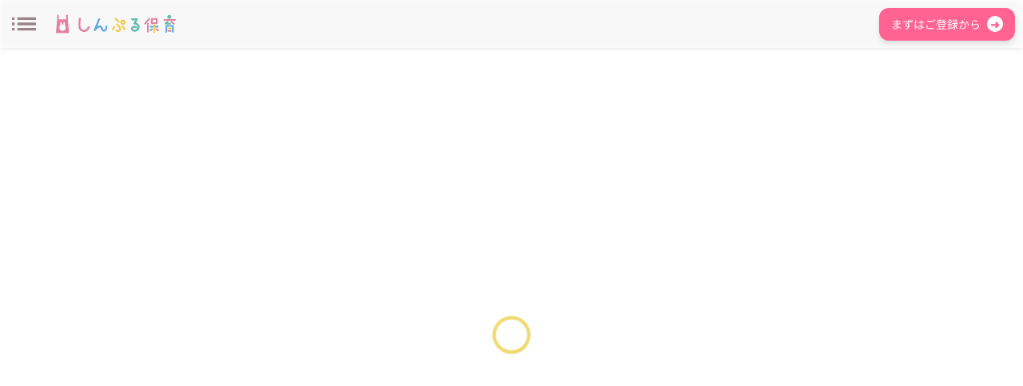

--- FILE ---
content_type: text/html; charset=utf-8
request_url: https://simple-hoiku.com/search?locations=saitama(MiyashiroMinamisaitamaDistrict)
body_size: 8098
content:
<!DOCTYPE html><!--t_7RHS9GAgR8htzzmglFx--><html lang="ja" class="__className_15f722"><head><meta charSet="utf-8"/><meta name="viewport" content="width=device-width, initial-scale=1, maximum-scale=1, user-scalable=no"/><link rel="preload" href="/_next/static/media/576d0d3dbccf20f8-s.p.woff2" as="font" crossorigin="" type="font/woff2"/><link rel="stylesheet" href="/_next/static/css/5e7756c6e410f4bb.css" data-precedence="next"/><link rel="stylesheet" href="/_next/static/css/f76788cadc76491e.css" data-precedence="next"/><link rel="stylesheet" href="/_next/static/css/cbc12be146a9e0a2.css" data-precedence="next"/><link rel="stylesheet" href="/_next/static/css/cbf291829d803f78.css" data-precedence="next"/><link rel="stylesheet" href="/_next/static/css/89e885710800e772.css" data-precedence="next"/><link rel="preload" as="script" fetchPriority="low" href="/_next/static/chunks/webpack-086d0cd4e52fe837.js"/><script src="/_next/static/chunks/4bd1b696-100b9d70ed4e49c1.js" async=""></script><script src="/_next/static/chunks/1255-3f38644fe3778fb2.js" async=""></script><script src="/_next/static/chunks/main-app-31c324138f338a08.js" async=""></script><script src="/_next/static/chunks/1356-5d2cdedc98039c8c.js" async=""></script><script src="/_next/static/chunks/2619-b8db57ac19da49ac.js" async=""></script><script src="/_next/static/chunks/3084-68d64afc34da4f76.js" async=""></script><script src="/_next/static/chunks/app/(root)/layout-75a35b7fdaff3c80.js" async=""></script><script src="/_next/static/chunks/7939-e52e84cd12d34c1a.js" async=""></script><script src="/_next/static/chunks/7984-c1fc3bcdf4ae6fb3.js" async=""></script><script src="/_next/static/chunks/6685-9b7acd88b2f2375e.js" async=""></script><script src="/_next/static/chunks/app/(root)/page-673e0e37d3518ea8.js" async=""></script><script src="/_next/static/chunks/6997-40772745e0a440c8.js" async=""></script><script src="/_next/static/chunks/9654-bb893834e341ceac.js" async=""></script><script src="/_next/static/chunks/app/(require_request)/layout-7682b735eb1f15bf.js" async=""></script><script src="/_next/static/chunks/5060-945a70f2cb23bd19.js" async=""></script><script src="/_next/static/chunks/app/(require_request)/search/layout-6a25099d73cd30ce.js" async=""></script><script src="/_next/static/chunks/2454-dfa266c947f3e0f3.js" async=""></script><script src="/_next/static/chunks/1565-46b871699b30a73c.js" async=""></script><script src="/_next/static/chunks/app/(require_request)/search/page-e6d7b2f05fb7cb53.js" async=""></script><meta name="next-size-adjust" content=""/><title>求人検索 | 信頼できる保育士の転職活動を | しんぷる保育</title><meta name="description" content="施設形態、募集職種などから詳細条件検索まで絞り込み、あなたにあった求人を検索できます。しんぷる保育では保育園、幼稚園はもちろん、認定こども園、準認可保育園、託児所、学童保育まで、様々な求人をご用意しています。お仕事のご紹介から条件調整、アフターフォローまで徹底サポートいたします。"/><meta name="author" content="Simple株式会社"/><meta name="keywords" content="求人,転職,保育士,保育園,求人検索,しんぷる保育"/><meta name="robots" content="all"/><link rel="canonical" href="https://simple-hoiku.com/search"/><meta property="og:title" content="求人検索 | 信頼できる保育士の転職活動を | しんぷる保育"/><meta property="og:description" content="施設形態、募集職種などから詳細条件検索まで絞り込み、あなたにあった求人を検索できます。しんぷる保育では保育園、幼稚園はもちろん、認定こども園、準認可保育園、託児所、学童保育まで、様々な求人をご用意しています。お仕事のご紹介から条件調整、アフターフォローまで徹底サポートいたします。"/><meta property="og:url" content="https://simple-hoiku.com/search"/><meta name="twitter:card" content="summary"/><meta name="twitter:creator" content="@Simple_hoiku"/><meta name="twitter:title" content="求人検索 | 信頼できる保育士の転職活動を | しんぷる保育"/><meta name="twitter:description" content="施設形態、募集職種などから詳細条件検索まで絞り込み、あなたにあった求人を検索できます。しんぷる保育では保育園、幼稚園はもちろん、認定こども園、準認可保育園、託児所、学童保育まで、様々な求人をご用意しています。お仕事のご紹介から条件調整、アフターフォローまで徹底サポートいたします。"/><link rel="icon" href="/icon.ico?9a04aeaf489bd229" type="image/x-icon" sizes="64x64"/><link rel="stylesheet" href="https://use.typekit.net/rgg0gcg.css"/><script async="">(function(w,d,s,l,i){w[l]=w[l]||[];w[l].push({'gtm.start':
                new Date().getTime(),event:'gtm.js'});var f=d.getElementsByTagName(s)[0],
                j=d.createElement(s),dl=l!='dataLayer'?'&l='+l:'';j.async=true;j.src=
                'https://www.googletagmanager.com/gtm.js?id='+i+dl;f.parentNode.insertBefore(j,f);
                })(window,document,'script','dataLayer','GTM-T349KBG');</script><script type="application/ld+json">{"@context":"http://schema.org","@type":"WebSite","name":"しんぷる保育","url":"https://simple-hoiku.com"}</script><script src="/_next/static/chunks/polyfills-42372ed130431b0a.js" noModule=""></script></head><body><div hidden=""><!--$--><!--/$--></div><header class="header_header__RMLqJ header_search___Gum1"><div class="header_left__rKcKs"><style data-emotion="css vubbuv">.css-vubbuv{-webkit-user-select:none;-moz-user-select:none;-ms-user-select:none;user-select:none;width:1em;height:1em;display:inline-block;fill:currentColor;-webkit-flex-shrink:0;-ms-flex-negative:0;flex-shrink:0;-webkit-transition:fill 200ms cubic-bezier(0.4, 0, 0.2, 1) 0ms;transition:fill 200ms cubic-bezier(0.4, 0, 0.2, 1) 0ms;font-size:1.5rem;}</style><svg class="MuiSvgIcon-root MuiSvgIcon-fontSizeMedium header_list__icon___P1Lz css-vubbuv" focusable="false" aria-hidden="true" viewBox="0 0 24 24" data-testid="ListIcon"><path d="M3 13h2v-2H3zm0 4h2v-2H3zm0-8h2V7H3zm4 4h14v-2H7zm0 4h14v-2H7zM7 7v2h14V7z"></path></svg><a class="flex justify-center" href="/"><img alt="しんぷる保育" loading="lazy" width="200" height="72" decoding="async" data-nimg="1" class="w-[150px]" style="color:transparent" src="/logo_hoiku.svg"/></a></div><div class="flex gap-5"><a class="header_search__button__8cH8B search" href="/search"><span>求人を探す</span><div class="header_icon__5ecQe"><style data-emotion="css vubbuv">.css-vubbuv{-webkit-user-select:none;-moz-user-select:none;-ms-user-select:none;user-select:none;width:1em;height:1em;display:inline-block;fill:currentColor;-webkit-flex-shrink:0;-ms-flex-negative:0;flex-shrink:0;-webkit-transition:fill 200ms cubic-bezier(0.4, 0, 0.2, 1) 0ms;transition:fill 200ms cubic-bezier(0.4, 0, 0.2, 1) 0ms;font-size:1.5rem;}</style><svg class="MuiSvgIcon-root MuiSvgIcon-fontSizeMedium css-vubbuv" focusable="false" aria-hidden="true" viewBox="0 0 24 24" data-testid="SearchIcon"><path d="M15.5 14h-.79l-.28-.27C15.41 12.59 16 11.11 16 9.5 16 5.91 13.09 3 9.5 3S3 5.91 3 9.5 5.91 16 9.5 16c1.61 0 3.09-.59 4.23-1.57l.27.28v.79l5 4.99L20.49 19zm-6 0C7.01 14 5 11.99 5 9.5S7.01 5 9.5 5 14 7.01 14 9.5 11.99 14 9.5 14"></path></svg></div></a><a class="header_register__button__YLlpA" href="/entry/cp_01?utm_source=simple-hoiku"><span>まずはご登録から</span><div class="header_icon__5ecQe">➜</div></a></div></header><div class="header_sidebar__k_udH false"><div class="sidebar_sidebar__fRBI8 undefined"><div class="sidebar_top__box__ffHLY"><div class="sidebar_back__image__ZlsbH"><a class="sidebar_back__text__2zhCP" href="/">トップへ戻る<img alt="戻る" loading="lazy" decoding="async" data-nimg="fill" style="position:absolute;height:100%;width:100%;left:0;top:0;right:0;bottom:0;color:transparent" src="/back_icon.svg"/></a></div><ul class="sidebar_top__list__4eWaw"><a class="sidebar_search__text__j3jjh" href="/search">お仕事を探す</a><a class="sidebar_agent__text__vdeCF" href="/entry/lp?utm_source=simple-hoiku">お仕事を探してもらう</a></ul><div class="sidebar_enroll__brNC_"><a id="sidebar-btn" class="enroll_link__WFsKl md" href="/entry/cp_01?utm_source=simple-hoiku"><p>まずはご登録から</p><span><style data-emotion="css vubbuv">.css-vubbuv{-webkit-user-select:none;-moz-user-select:none;-ms-user-select:none;user-select:none;width:1em;height:1em;display:inline-block;fill:currentColor;-webkit-flex-shrink:0;-ms-flex-negative:0;flex-shrink:0;-webkit-transition:fill 200ms cubic-bezier(0.4, 0, 0.2, 1) 0ms;transition:fill 200ms cubic-bezier(0.4, 0, 0.2, 1) 0ms;font-size:1.5rem;}</style><svg class="MuiSvgIcon-root MuiSvgIcon-fontSizeMedium css-vubbuv" focusable="false" aria-hidden="true" viewBox="0 0 24 24" data-testid="SendIcon"><path d="M2.01 21 23 12 2.01 3 2 10l15 2-15 2z"></path></svg></span></a></div></div><div class="sidebar_bottom__box__SI_UM"><a class="sidebar_recruiter__text__GVbuH" href="/recruiter">ご採用担当者様へ</a><ul class="sidebar_bottom__list__fnget"><li><a href="/contact">お問い合わせ</a></li><li><a href="/privacypolicy">プライバシーポリシー</a></li><li><a href="/use-policy">利用規約</a></li><li><a href="/company">運営会社</a></li></ul></div></div><div class="header_hide__button_____Ik"><style data-emotion="css vubbuv">.css-vubbuv{-webkit-user-select:none;-moz-user-select:none;-ms-user-select:none;user-select:none;width:1em;height:1em;display:inline-block;fill:currentColor;-webkit-flex-shrink:0;-ms-flex-negative:0;flex-shrink:0;-webkit-transition:fill 200ms cubic-bezier(0.4, 0, 0.2, 1) 0ms;transition:fill 200ms cubic-bezier(0.4, 0, 0.2, 1) 0ms;font-size:1.5rem;}</style><svg class="MuiSvgIcon-root MuiSvgIcon-fontSizeMedium text-white css-vubbuv" focusable="false" aria-hidden="true" viewBox="0 0 24 24" data-testid="CloseIcon"><path d="M19 6.41 17.59 5 12 10.59 6.41 5 5 6.41 10.59 12 5 17.59 6.41 19 12 13.41 17.59 19 19 17.59 13.41 12z"></path></svg></div></div><div class="header_mask__xjhx_ false"></div><!--$!--><template data-dgst="BAILOUT_TO_CLIENT_SIDE_RENDERING"></template><div class="flex h-screen items-center justify-center " role="status"><svg aria-hidden="true" class="size-12 animate-spin fill-[#f1da72] text-[#f1da72] dark:text-[#f3e6b4]" viewBox="0 0 100 101" fill="none" xmlns="http://www.w3.org/2000/svg"><path d="M100 50.5908C100 78.2051 77.6142 100.591 50 100.591C22.3858 100.591 0 78.2051 0 50.5908C0 22.9766 22.3858 0.59082 50 0.59082C77.6142 0.59082 100 22.9766 100 50.5908ZM9.08144 50.5908C9.08144 73.1895 27.4013 91.5094 50 91.5094C72.5987 91.5094 90.9186 73.1895 90.9186 50.5908C90.9186 27.9921 72.5987 9.67226 50 9.67226C27.4013 9.67226 9.08144 27.9921 9.08144 50.5908Z" fill="currentColor"></path><path d="M93.9676 39.0409C96.393 38.4038 97.8624 35.9116 97.0079 33.5539C95.2932 28.8227 92.871 24.3692 89.8167 20.348C85.8452 15.1192 80.8826 10.7238 75.2124 7.41289C69.5422 4.10194 63.2754 1.94025 56.7698 1.05124C51.7666 0.367541 46.6976 0.446843 41.7345 1.27873C39.2613 1.69328 37.813 4.19778 38.4501 6.62326C39.0873 9.04874 41.5694 10.4717 44.0505 10.1071C47.8511 9.54855 51.7191 9.52689 55.5402 10.0491C60.8642 10.7766 65.9928 12.5457 70.6331 15.2552C75.2735 17.9648 79.3347 21.5619 82.5849 25.841C84.9175 28.9121 86.7997 32.2913 88.1811 35.8758C89.083 38.2158 91.5421 39.6781 93.9676 39.0409Z" fill="currentFill"></path></svg><span class="sr-only">Loading...</span></div><!--/$--><!--$--><!--/$--><section class="request_request__ZFBVp"><div class="request_wrapper__8EVbP"><h2>電話で相談する</h2><ul class="request_list__Lr8dD"><li class="request_list__item__Rqxw8"><div class="request_tel__image__yq66J"><img alt="電話の画像" loading="lazy" width="64" height="64" decoding="async" data-nimg="1" style="color:transparent" srcSet="/_next/image?url=%2Ffooter%2Ficon_tel.png&amp;w=64&amp;q=75 1x, /_next/image?url=%2Ffooter%2Ficon_tel.png&amp;w=128&amp;q=75 2x" src="/_next/image?url=%2Ffooter%2Ficon_tel.png&amp;w=128&amp;q=75"/></div></li><li class="request_list__item__Rqxw8"><p class="request_tell__sso9W">03-6278-8325</p><small>※しんぷる保育直通</small></li></ul></div><div class="request_background__mask__4hiVL"></div></section><div class="footer_wrapper__DqVCd"><div class="footerAbout_wrapper__mXtu9"><div class="footerAbout_logo__image__HBV66"><img alt="しんぷる保育" loading="lazy" width="140" height="55" decoding="async" data-nimg="1" style="color:transparent" src="/logo_hoiku.svg"/></div><div class="footerAbout_text__contents__s0VjE"><p>しんぷる保育では、首都圏を中心に<br/>各地域の特性を熟知した転職アドバイザーが、<br/>あなたにあった保育士・幼稚園教諭求人をご提案します。</p><p>ご登録やご相談の段階からご入職、転職後のアフターフォローまで<br/>完全無料で徹底サポートしています。</p></div><div class="footerAbout_enroll__button__beR6q"><a id="footer-btn" href="/entry/cp_01?utm_source=simple-hoiku">まずは無料登録</a></div></div><div class="footerCorporation_footer__cpHYO"><div class="footerCorporation_wrapper__uOAB_"><div class="footerCorporation_logo__img__iq_71"><img alt="Simple株式会社のロゴ" loading="lazy" decoding="async" data-nimg="fill" style="position:absolute;height:100%;width:100%;left:0;top:0;right:0;bottom:0;color:transparent" sizes="100vw" srcSet="/_next/image?url=%2Ffooter%2Flogo_corporate.png&amp;w=640&amp;q=75 640w, /_next/image?url=%2Ffooter%2Flogo_corporate.png&amp;w=750&amp;q=75 750w, /_next/image?url=%2Ffooter%2Flogo_corporate.png&amp;w=828&amp;q=75 828w, /_next/image?url=%2Ffooter%2Flogo_corporate.png&amp;w=1080&amp;q=75 1080w, /_next/image?url=%2Ffooter%2Flogo_corporate.png&amp;w=1200&amp;q=75 1200w, /_next/image?url=%2Ffooter%2Flogo_corporate.png&amp;w=1920&amp;q=75 1920w, /_next/image?url=%2Ffooter%2Flogo_corporate.png&amp;w=2048&amp;q=75 2048w, /_next/image?url=%2Ffooter%2Flogo_corporate.png&amp;w=3840&amp;q=75 3840w" src="/_next/image?url=%2Ffooter%2Flogo_corporate.png&amp;w=3840&amp;q=75"/></div><ul class="footerCorporation_lists__1IHPR"><li><a href="/use-policy">利用規約</a></li><li><a href="/privacypolicy">プライバシーポリシー</a></li><li><a href="/company">運営会社</a></li><li><a href="/contact">お問い合わせ</a></li><li><a href="/recruiter">ご採用担当者さまへ</a></li><li><a class="footerCorporation_policy__pDMBm" target="_blank" href="https://simples.co.jp/simple-hoiku/pdf/regulation.pdf"><p>業務の運営に関する規定</p><span></span></a></li></ul><ul class="footerCorporation_meta__contents__V0ZjX"><li class="footerCorporation_left__KcwJb">優良職業紹介事業<br/>厚生労働大臣許可番号：13-ユ-311091</li><li class="footerCorporation_right__symN6"><div class="footerCorporation_certification__img__mE22Z"><img alt="保育認定証名" loading="lazy" decoding="async" data-nimg="fill" style="position:absolute;height:100%;width:100%;left:0;top:0;right:0;bottom:0;color:transparent" sizes="100vw" srcSet="/_next/image?url=%2Ffooter%2Ficon_aptitude_certificate_hoiku.png&amp;w=640&amp;q=75 640w, /_next/image?url=%2Ffooter%2Ficon_aptitude_certificate_hoiku.png&amp;w=750&amp;q=75 750w, /_next/image?url=%2Ffooter%2Ficon_aptitude_certificate_hoiku.png&amp;w=828&amp;q=75 828w, /_next/image?url=%2Ffooter%2Ficon_aptitude_certificate_hoiku.png&amp;w=1080&amp;q=75 1080w, /_next/image?url=%2Ffooter%2Ficon_aptitude_certificate_hoiku.png&amp;w=1200&amp;q=75 1200w, /_next/image?url=%2Ffooter%2Ficon_aptitude_certificate_hoiku.png&amp;w=1920&amp;q=75 1920w, /_next/image?url=%2Ffooter%2Ficon_aptitude_certificate_hoiku.png&amp;w=2048&amp;q=75 2048w, /_next/image?url=%2Ffooter%2Ficon_aptitude_certificate_hoiku.png&amp;w=3840&amp;q=75 3840w" src="/_next/image?url=%2Ffooter%2Ficon_aptitude_certificate_hoiku.png&amp;w=3840&amp;q=75"/></div><p>医療・介護・保育分野における適正<br/>な有料職業紹介事業者認定制度</p></li></ul><div class="footerCorporation_prents__company__img__Bwvic"><a href="https://www.meikonet.co.jp/ja/index.html#top"><img alt="明光ネットワークジャパンの画像" loading="lazy" decoding="async" data-nimg="fill" style="position:absolute;height:100%;width:100%;left:0;top:0;right:0;bottom:0;color:transparent" sizes="100vw" srcSet="/_next/image?url=%2Ffooter%2Flogo_meiko.png&amp;w=640&amp;q=75 640w, /_next/image?url=%2Ffooter%2Flogo_meiko.png&amp;w=750&amp;q=75 750w, /_next/image?url=%2Ffooter%2Flogo_meiko.png&amp;w=828&amp;q=75 828w, /_next/image?url=%2Ffooter%2Flogo_meiko.png&amp;w=1080&amp;q=75 1080w, /_next/image?url=%2Ffooter%2Flogo_meiko.png&amp;w=1200&amp;q=75 1200w, /_next/image?url=%2Ffooter%2Flogo_meiko.png&amp;w=1920&amp;q=75 1920w, /_next/image?url=%2Ffooter%2Flogo_meiko.png&amp;w=2048&amp;q=75 2048w, /_next/image?url=%2Ffooter%2Flogo_meiko.png&amp;w=3840&amp;q=75 3840w" src="/_next/image?url=%2Ffooter%2Flogo_meiko.png&amp;w=3840&amp;q=75"/></a></div><p class="footerCorporation_copyright__3UTZo">©2020-2023 Simple Inc.</p></div></div></div><link rel="stylesheet" href="https://unpkg.com/aos@next/dist/aos.css"/><noscript><iframe src="https://www.googletagmanager.com/ns.html?id=GTM-T349KBG" height="0" width="0" style="display:none;visibility:hidden"></iframe></noscript><script src="/_next/static/chunks/webpack-086d0cd4e52fe837.js" id="_R_" async=""></script><script>(self.__next_f=self.__next_f||[]).push([0])</script><script>self.__next_f.push([1,"1:\"$Sreact.fragment\"\n2:I[9766,[],\"\"]\n3:I[98924,[],\"\"]\n4:I[18723,[\"1356\",\"static/chunks/1356-5d2cdedc98039c8c.js\",\"2619\",\"static/chunks/2619-b8db57ac19da49ac.js\",\"3084\",\"static/chunks/3084-68d64afc34da4f76.js\",\"1575\",\"static/chunks/app/(root)/layout-75a35b7fdaff3c80.js\"],\"default\"]\n5:I[81356,[\"1356\",\"static/chunks/1356-5d2cdedc98039c8c.js\",\"2619\",\"static/chunks/2619-b8db57ac19da49ac.js\",\"3084\",\"static/chunks/3084-68d64afc34da4f76.js\",\"7939\",\"static/chunks/7939-e52e84cd12d34c1a.js\",\"7984\",\"static/chunks/7984-c1fc3bcdf4ae6fb3.js\",\"6685\",\"static/chunks/6685-9b7acd88b2f2375e.js\",\"5076\",\"static/chunks/app/(root)/page-673e0e37d3518ea8.js\"],\"Image\"]\n6:I[52619,[\"1356\",\"static/chunks/1356-5d2cdedc98039c8c.js\",\"2619\",\"static/chunks/2619-b8db57ac19da49ac.js\",\"3084\",\"static/chunks/3084-68d64afc34da4f76.js\",\"7939\",\"static/chunks/7939-e52e84cd12d34c1a.js\",\"7984\",\"static/chunks/7984-c1fc3bcdf4ae6fb3.js\",\"6685\",\"static/chunks/6685-9b7acd88b2f2375e.js\",\"5076\",\"static/chunks/app/(root)/page-673e0e37d3518ea8.js\"],\"\"]\n13:I[57150,[],\"\"]\n:HL[\"/_next/static/media/576d0d3dbccf20f8-s.p.woff2\",\"font\",{\"crossOrigin\":\"\",\"type\":\"font/woff2\"}]\n:HL[\"/_next/static/css/5e7756c6e410f4bb.css\",\"style\"]\n:HL[\"/_next/static/css/f76788cadc76491e.css\",\"style\"]\n:HL[\"/_next/static/css/cbc12be146a9e0a2.css\",\"style\"]\n:HL[\"/_next/static/css/cbf291829d803f78.css\",\"style\"]\n:HL[\"/_next/static/css/89e885710800e772.css\",\"style\"]\n"])</script><script>self.__next_f.push([1,"0:{\"P\":null,\"b\":\"t-7RHS9GAgR8htzzmglFx\",\"p\":\"\",\"c\":[\"\",\"search\"],\"i\":false,\"f\":[[[\"\",{\"children\":[\"(require_request)\",{\"children\":[\"search\",{\"children\":[\"__PAGE__\",{}]}]}]},\"$undefined\",\"$undefined\",true],[\"\",[\"$\",\"$1\",\"c\",{\"children\":[[[\"$\",\"link\",\"0\",{\"rel\":\"stylesheet\",\"href\":\"/_next/static/css/5e7756c6e410f4bb.css\",\"precedence\":\"next\",\"crossOrigin\":\"$undefined\",\"nonce\":\"$undefined\"}],[\"$\",\"link\",\"1\",{\"rel\":\"stylesheet\",\"href\":\"/_next/static/css/f76788cadc76491e.css\",\"precedence\":\"next\",\"crossOrigin\":\"$undefined\",\"nonce\":\"$undefined\"}],[\"$\",\"link\",\"2\",{\"rel\":\"stylesheet\",\"href\":\"/_next/static/css/cbc12be146a9e0a2.css\",\"precedence\":\"next\",\"crossOrigin\":\"$undefined\",\"nonce\":\"$undefined\"}]],[\"$\",\"html\",null,{\"lang\":\"ja\",\"className\":\"__className_15f722\",\"children\":[[\"$\",\"head\",null,{\"children\":[[\"$\",\"link\",null,{\"rel\":\"stylesheet\",\"href\":\"https://use.typekit.net/rgg0gcg.css\"}],[\"$\",\"script\",null,{\"async\":true,\"dangerouslySetInnerHTML\":{\"__html\":\"(function(w,d,s,l,i){w[l]=w[l]||[];w[l].push({'gtm.start':\\n                new Date().getTime(),event:'gtm.js'});var f=d.getElementsByTagName(s)[0],\\n                j=d.createElement(s),dl=l!='dataLayer'?'\u0026l='+l:'';j.async=true;j.src=\\n                'https://www.googletagmanager.com/gtm.js?id='+i+dl;f.parentNode.insertBefore(j,f);\\n                })(window,document,'script','dataLayer','GTM-T349KBG');\"}}],[\"$\",\"script\",null,{\"type\":\"application/ld+json\",\"dangerouslySetInnerHTML\":{\"__html\":\"{\\\"@context\\\":\\\"http://schema.org\\\",\\\"@type\\\":\\\"WebSite\\\",\\\"name\\\":\\\"しんぷる保育\\\",\\\"url\\\":\\\"https://simple-hoiku.com\\\"}\"}}]]}],[\"$\",\"body\",null,{\"suppressHydrationWarning\":true,\"children\":[[\"$\",\"$L2\",null,{\"parallelRouterKey\":\"children\",\"error\":\"$undefined\",\"errorStyles\":\"$undefined\",\"errorScripts\":\"$undefined\",\"template\":[\"$\",\"$L3\",null,{}],\"templateStyles\":\"$undefined\",\"templateScripts\":\"$undefined\",\"notFound\":[[[\"$\",\"$L4\",null,{}],[\"$\",\"main\",null,{\"className\":\"relative h-[300px] w-full overflow-hidden md:h-[600px]\",\"children\":[\"$\",\"div\",null,{\"className\":\" absolute size-full max-h-[600px]\",\"children\":[[\"$\",\"$L5\",null,{\"src\":\"/404/404error.jpeg\",\"alt\":\"404-img\",\"layout\":\"fill\",\"objectFit\":\"cover\",\"quality\":100,\"priority\":true}],[\"$\",\"div\",null,{\"className\":\"absolute inset-0 top-[-40%] flex flex-col items-center justify-center p-4 text-center text-white md:mt-2\",\"children\":[[\"$\",\"p\",null,{\"className\":\"mb-[-6vw] text-[25vw] font-extrabold md:mb-[-30px] md:text-[12rem]\",\"children\":\"404\"}],[\"$\",\"p\",null,{\"className\":\"text-[8vw] font-extrabold md:text-4xl\",\"children\":\"Not found\"}],[\"$\",\"p\",null,{\"className\":\"mt-0 text-[4vw] font-extrabold  md:mt-4 md:text-xl md:font-extrabold\",\"children\":\"お探しのページは見つかりませんでした\"}]]}]]}]}],[\"$\",\"div\",null,{\"className\":\"footer_wrapper__DqVCd\",\"children\":[[\"$\",\"div\",null,{\"className\":\"footerAbout_wrapper__mXtu9\",\"children\":[[\"$\",\"div\",null,{\"className\":\"footerAbout_logo__image__HBV66\",\"children\":[\"$\",\"$L5\",null,{\"src\":\"/logo_hoiku.svg\",\"width\":140,\"height\":55,\"alt\":\"しんぷる保育\"}]}],[\"$\",\"div\",null,{\"className\":\"footerAbout_text__contents__s0VjE\",\"children\":[[\"$\",\"p\",null,{\"children\":[\"しんぷる保育では、首都圏を中心に\",[\"$\",\"br\",null,{}],\"各地域の特性を熟知した転職アドバイザーが、\",[\"$\",\"br\",null,{}],\"あなたにあった保育士・幼稚園教諭求人をご提案します。\"]}],[\"$\",\"p\",null,{\"children\":[\"ご登録やご相談の段階からご入職、転職後のアフターフォローまで\",[\"$\",\"br\",null,{}],\"完全無料で徹底サポートしています。\"]}]]}],[\"$\",\"div\",null,{\"className\":\"footerAbout_enroll__button__beR6q\",\"children\":[\"$\",\"$L6\",null,{\"id\":\"footer-btn\",\"href\":\"/entry/cp_01?utm_source=simple-hoiku\",\"children\":\"まずは無料登録\"}]}]]}],[\"$\",\"div\",null,{\"className\":\"footerCorporation_footer__cpHYO\",\"children\":[\"$\",\"div\",null,{\"className\":\"footerCorporation_wrapper__uOAB_\",\"children\":[[\"$\",\"div\",null,{\"className\":\"footerCorporation_logo__img__iq_71\",\"children\":[\"$\",\"$L5\",null,{\"src\":\"/footer/logo_corporate.png\",\"fill\":true,\"alt\":\"Simple株式会社のロゴ\"}]}],[\"$\",\"ul\",null,{\"className\":\"footerCorporation_lists__1IHPR\",\"children\":[[\"$\",\"li\",null,{\"children\":[\"$\",\"$L6\",null,{\"href\":\"/use-policy\",\"children\":\"利用規約\"}]}],[\"$\",\"li\",null,{\"children\":[\"$\",\"$L6\",null,{\"href\":\"/privacypolicy\",\"children\":\"プライバシーポリシー\"}]}],[\"$\",\"li\",null,{\"children\":[\"$\",\"$L6\",null,{\"href\":\"/company\",\"children\":\"運営会社\"}]}],[\"$\",\"li\",null,{\"children\":[\"$\",\"$L6\",null,{\"href\":\"/contact\",\"children\":\"お問い合わせ\"}]}],[\"$\",\"li\",null,{\"children\":[\"$\",\"$L6\",null,{\"href\":\"/recruiter\",\"children\":\"ご採用担当者さまへ\"}]}],[\"$\",\"li\",null,{\"children\":[\"$\",\"$L6\",null,{\"href\":\"https://simples.co.jp/simple-hoiku/pdf/regulation.pdf\",\"className\":\"footerCorporation_policy__pDMBm\",\"target\":\"_blank\",\"children\":[[\"$\",\"p\",null,{\"children\":\"業務の運営に関する規定\"}],[\"$\",\"span\",null,{}]]}]}]]}],[\"$\",\"ul\",null,{\"className\":\"footerCorporation_meta__contents__V0ZjX\",\"children\":[\"$L7\",\"$L8\"]}],\"$L9\",\"$La\"]}]}]]}],\"$Lb\"],[\"$Lc\"]],\"forbidden\":\"$undefined\",\"unauthorized\":\"$undefined\"}],\"$Ld\",\"$Le\"]}]]}]]}],{\"children\":[\"(require_request)\",\"$Lf\",{\"children\":[\"search\",\"$L10\",{\"children\":[\"__PAGE__\",\"$L11\",{},null,false]},null,false]},null,false]},null,false],\"$L12\",false]],\"m\":\"$undefined\",\"G\":[\"$13\",[]],\"s\":false,\"S\":true}\n"])</script><script>self.__next_f.push([1,"14:I[17989,[],\"ClientSegmentRoot\"]\n15:I[88854,[\"1356\",\"static/chunks/1356-5d2cdedc98039c8c.js\",\"2619\",\"static/chunks/2619-b8db57ac19da49ac.js\",\"6997\",\"static/chunks/6997-40772745e0a440c8.js\",\"3084\",\"static/chunks/3084-68d64afc34da4f76.js\",\"9654\",\"static/chunks/9654-bb893834e341ceac.js\",\"3138\",\"static/chunks/app/(require_request)/layout-7682b735eb1f15bf.js\"],\"default\"]\n17:I[51465,[\"5060\",\"static/chunks/5060-945a70f2cb23bd19.js\",\"2025\",\"static/chunks/app/(require_request)/search/layout-6a25099d73cd30ce.js\"],\"default\"]\n18:I[81959,[],\"ClientPageRoot\"]\n19:I[99738,[\"1356\",\"static/chunks/1356-5d2cdedc98039c8c.js\",\"2619\",\"static/chunks/2619-b8db57ac19da49ac.js\",\"6997\",\"static/chunks/6997-40772745e0a440c8.js\",\"2454\",\"static/chunks/2454-dfa266c947f3e0f3.js\",\"3084\",\"static/chunks/3084-68d64afc34da4f76.js\",\"1565\",\"static/chunks/1565-46b871699b30a73c.js\",\"5060\",\"static/chunks/5060-945a70f2cb23bd19.js\",\"6014\",\"static/chunks/app/(require_request)/search/page-e6d7b2f05fb7cb53.js\"],\"default\"]\n1c:I[24431,[],\"OutletBoundary\"]\n1e:I[15278,[],\"AsyncMetadataOutlet\"]\n20:I[24431,[],\"ViewportBoundary\"]\n22:I[24431,[],\"MetadataBoundary\"]\n23:\"$Sreact.suspense\"\n7:[\"$\",\"li\",null,{\"className\":\"footerCorporation_left__KcwJb\",\"children\":[\"優良職業紹介事業\",[\"$\",\"br\",null,{}],\"厚生労働大臣許可番号：13-ユ-311091\"]}]\n8:[\"$\",\"li\",null,{\"className\":\"footerCorporation_right__symN6\",\"children\":[[\"$\",\"div\",null,{\"className\":\"footerCorporation_certification__img__mE22Z\",\"children\":[\"$\",\"$L5\",null,{\"src\":\"/footer/icon_aptitude_certificate_hoiku.png\",\"fill\":true,\"alt\":\"保育認定証名\"}]}],[\"$\",\"p\",null,{\"children\":[\"医療・介護・保育分野における適正\",[\"$\",\"br\",null,{}],\"な有料職業紹介事業者認定制度\"]}]]}]\n9:[\"$\",\"div\",null,{\"className\":\"footerCorporation_prents__company__img__Bwvic\",\"children\":[\"$\",\"$L6\",null,{\"href\":\"https://www.meikonet.co.jp/ja/index.html#top\",\"children\":[\"$\",\"$L5\",null,{\"src\":\"/footer/logo_meiko.png\",\"fill\":true,\"alt\":\"明光ネットワークジャパンの画像\"}]}]}]\na:[\"$\",\"p\",nu"])</script><script>self.__next_f.push([1,"ll,{\"className\":\"footerCorporation_copyright__3UTZo\",\"children\":\"©2020-2023 Simple Inc.\"}]\nb:[\"$\",\"$L6\",null,{\"id\":\"follow-btn\",\"href\":\"/entry/cp_01?utm_source=simple-hoiku\",\"children\":[\"$\",\"section\",null,{\"className\":\"supportButton_chatbot__t0g5r\",\"id\":\"$undefined\",\"children\":[[\"$\",\"p\",null,{\"className\":\"$undefined\",\"children\":[\"ここからわたしが\",[\"$\",\"br\",null,{}],\"サポートします！\"]}],[\"$\",\"figure\",null,{\"className\":\"supportButton_chatbot__image__hDPs_\",\"children\":[\"$\",\"$L5\",null,{\"src\":\"/chatbotImage/rakotan.png\",\"width\":240,\"height\":240,\"alt\":\"chatbot Image\"}]}]]}]}]\nc:[\"$\",\"link\",\"0\",{\"rel\":\"stylesheet\",\"href\":\"/_next/static/css/cbf291829d803f78.css\",\"precedence\":\"next\",\"crossOrigin\":\"$undefined\",\"nonce\":\"$undefined\"}]\nd:[\"$\",\"link\",null,{\"rel\":\"stylesheet\",\"href\":\"https://unpkg.com/aos@next/dist/aos.css\"}]\ne:[\"$\",\"noscript\",null,{\"children\":[\"$\",\"iframe\",null,{\"src\":\"https://www.googletagmanager.com/ns.html?id=GTM-T349KBG\",\"height\":\"0\",\"width\":\"0\",\"style\":{\"display\":\"none\",\"visibility\":\"hidden\"}}]}]\nf:[\"$\",\"$1\",\"c\",{\"children\":[[[\"$\",\"link\",\"0\",{\"rel\":\"stylesheet\",\"href\":\"/_next/static/css/cbf291829d803f78.css\",\"precedence\":\"next\",\"crossOrigin\":\"$undefined\",\"nonce\":\"$undefined\"}]],[\"$\",\"$L14\",null,{\"Component\":\"$15\",\"slots\":{\"children\":[\"$\",\"$L2\",null,{\"parallelRouterKey\":\"children\",\"error\":\"$undefined\",\"errorStyles\":\"$undefined\",\"errorScripts\":\"$undefined\",\"template\":[\"$\",\"$L3\",null,{}],\"templateStyles\":\"$undefined\",\"templateScripts\":\"$undefined\",\"notFound\":\"$undefined\",\"forbidden\":\"$undefined\",\"unauthorized\":\"$undefined\"}]},\"params\":{},\"promise\":\"$@16\"}]]}]\n10:[\"$\",\"$1\",\"c\",{\"children\":[null,[\"$\",\"$L17\",null,{\"children\":[\"$\",\"$L2\",null,{\"parallelRouterKey\":\"children\",\"error\":\"$undefined\",\"errorStyles\":\"$undefined\",\"errorScripts\":\"$undefined\",\"template\":[\"$\",\"$L3\",null,{}],\"templateStyles\":\"$undefined\",\"templateScripts\":\"$undefined\",\"notFound\":\"$undefined\",\"forbidden\":\"$undefined\",\"unauthorized\":\"$undefined\"}]}]]}]\n11:[\"$\",\"$1\",\"c\",{\"children\":[[\"$\",\"$L18\",null,{\"Component\":\"$19\",\"searchP"])</script><script>self.__next_f.push([1,"arams\":{},\"params\":\"$f:props:children:1:props:params\",\"promises\":[\"$@1a\",\"$@1b\"]}],[[\"$\",\"link\",\"0\",{\"rel\":\"stylesheet\",\"href\":\"/_next/static/css/89e885710800e772.css\",\"precedence\":\"next\",\"crossOrigin\":\"$undefined\",\"nonce\":\"$undefined\"}]],[\"$\",\"$L1c\",null,{\"children\":[\"$L1d\",[\"$\",\"$L1e\",null,{\"promise\":\"$@1f\"}]]}]]}]\n12:[\"$\",\"$1\",\"h\",{\"children\":[null,[[\"$\",\"$L20\",null,{\"children\":\"$L21\"}],[\"$\",\"meta\",null,{\"name\":\"next-size-adjust\",\"content\":\"\"}]],[\"$\",\"$L22\",null,{\"children\":[\"$\",\"div\",null,{\"hidden\":true,\"children\":[\"$\",\"$23\",null,{\"fallback\":null,\"children\":\"$L24\"}]}]}]]}]\n"])</script><script>self.__next_f.push([1,"16:\"$f:props:children:1:props:params\"\n1a:{}\n1b:\"$f:props:children:1:props:params\"\n"])</script><script>self.__next_f.push([1,"21:[[\"$\",\"meta\",\"0\",{\"charSet\":\"utf-8\"}],[\"$\",\"meta\",\"1\",{\"name\":\"viewport\",\"content\":\"width=device-width, initial-scale=1, maximum-scale=1, user-scalable=no\"}]]\n1d:null\n"])</script><script>self.__next_f.push([1,"25:I[80622,[],\"IconMark\"]\n"])</script><script>self.__next_f.push([1,"1f:{\"metadata\":[[\"$\",\"title\",\"0\",{\"children\":\"求人検索 | 信頼できる保育士の転職活動を | しんぷる保育\"}],[\"$\",\"meta\",\"1\",{\"name\":\"description\",\"content\":\"施設形態、募集職種などから詳細条件検索まで絞り込み、あなたにあった求人を検索できます。しんぷる保育では保育園、幼稚園はもちろん、認定こども園、準認可保育園、託児所、学童保育まで、様々な求人をご用意しています。お仕事のご紹介から条件調整、アフターフォローまで徹底サポートいたします。\"}],[\"$\",\"meta\",\"2\",{\"name\":\"author\",\"content\":\"Simple株式会社\"}],[\"$\",\"meta\",\"3\",{\"name\":\"keywords\",\"content\":\"求人,転職,保育士,保育園,求人検索,しんぷる保育\"}],[\"$\",\"meta\",\"4\",{\"name\":\"robots\",\"content\":\"all\"}],[\"$\",\"link\",\"5\",{\"rel\":\"canonical\",\"href\":\"https://simple-hoiku.com/search\"}],[\"$\",\"meta\",\"6\",{\"property\":\"og:title\",\"content\":\"求人検索 | 信頼できる保育士の転職活動を | しんぷる保育\"}],[\"$\",\"meta\",\"7\",{\"property\":\"og:description\",\"content\":\"施設形態、募集職種などから詳細条件検索まで絞り込み、あなたにあった求人を検索できます。しんぷる保育では保育園、幼稚園はもちろん、認定こども園、準認可保育園、託児所、学童保育まで、様々な求人をご用意しています。お仕事のご紹介から条件調整、アフターフォローまで徹底サポートいたします。\"}],[\"$\",\"meta\",\"8\",{\"property\":\"og:url\",\"content\":\"https://simple-hoiku.com/search\"}],[\"$\",\"meta\",\"9\",{\"name\":\"twitter:card\",\"content\":\"summary\"}],[\"$\",\"meta\",\"10\",{\"name\":\"twitter:creator\",\"content\":\"@Simple_hoiku\"}],[\"$\",\"meta\",\"11\",{\"name\":\"twitter:title\",\"content\":\"求人検索 | 信頼できる保育士の転職活動を | しんぷる保育\"}],[\"$\",\"meta\",\"12\",{\"name\":\"twitter:description\",\"content\":\"施設形態、募集職種などから詳細条件検索まで絞り込み、あなたにあった求人を検索できます。しんぷる保育では保育園、幼稚園はもちろん、認定こども園、準認可保育園、託児所、学童保育まで、様々な求人をご用意しています。お仕事のご紹介から条件調整、アフターフォローまで徹底サポートいたします。\"}],[\"$\",\"link\",\"13\",{\"rel\":\"icon\",\"href\":\"/icon.ico?9a04aeaf489bd229\",\"type\":\"image/x-icon\",\"sizes\":\"64x64\"}],[\"$\",\"$L25\",\"14\",{}]],\"error\":null,\"digest\":\"$undefined\"}\n"])</script><script>self.__next_f.push([1,"24:\"$1f:metadata\"\n"])</script></body></html>

--- FILE ---
content_type: text/css; charset=UTF-8
request_url: https://simple-hoiku.com/_next/static/css/cbc12be146a9e0a2.css
body_size: 231
content:
@font-face{font-family:myFont;src:url(/_next/static/media/576d0d3dbccf20f8-s.p.woff2) format("woff2");font-display:swap}@font-face{font-family:myFont Fallback;src:local("Arial");ascent-override:110.26%;descent-override:27.38%;line-gap-override:0.00%;size-adjust:105.20%}.__className_15f722{font-family:myFont,myFont Fallback}

--- FILE ---
content_type: text/css; charset=UTF-8
request_url: https://simple-hoiku.com/_next/static/css/cbf291829d803f78.css
body_size: 9636
content:
.header_header__RMLqJ{height:60px;display:flex;align-items:center;justify-content:space-between;background-color:hsla(0,0%,100%,.8);filter:drop-shadow(0 0 3px rgba(40,40,40,.2));flex-wrap:wrap;left:0;width:100%;padding:0 10px;position:sticky;top:0;z-index:1}.header_header__RMLqJ.header_search___Gum1{position:relative}.header_header__RMLqJ .header_left__rKcKs{display:flex}.header_header__RMLqJ .header_left__rKcKs .header_list__icon___P1Lz{font-size:40px;cursor:pointer;color:#988489}.header_header__RMLqJ .header_left__rKcKs img{margin-left:20px}.header_header__RMLqJ .header_right__jvHS0{margin-left:auto}.header_header__RMLqJ .search{display:none}.header_search__button__8cH8B{justify-content:space-around;border:1px solid #ff6392;border-radius:12px;padding:10px 25px;font-size:14px;cursor:pointer;transition:all .3s ease;box-shadow:0 4px 6px rgba(0,0,0,.1);width:170px}.header_search__button__8cH8B,.header_search__button__8cH8B .header_icon__5ecQe{display:flex;align-items:center;background-color:#fff;color:#ff6392;font-weight:700}.header_search__button__8cH8B .header_icon__5ecQe{border-radius:50%;width:20px;height:20px;justify-content:center;margin-left:1px}.header_register__button__YLlpA{display:flex;align-items:center;justify-content:space-between;background-color:#ff6392;color:#fff;border:none;border-radius:12px;padding:10px 15px;font-size:14px;font-weight:900;cursor:pointer;transition:all .3s ease;box-shadow:0 4px 6px rgba(0,0,0,.1);width:170px}.header_register__button__YLlpA:hover{background-color:#ff4d88}.header_register__button__YLlpA .header_icon__5ecQe{background-color:#fff;color:#ff6392;border-radius:50%;width:20px;height:20px;display:flex;align-items:center;justify-content:center;margin-left:1px;font-weight:900}.header_sidebar__k_udH{position:fixed;background-color:#fff;top:0;z-index:5;transition:all .3s;transform:translateX(-130%)}.header_sidebar__k_udH.active{transform:none}.header_sidebar__k_udH .header_hide__button_____Ik{position:absolute;top:30px;right:-10px;transform:translateX(100%);cursor:pointer}.header_sidebar__k_udH .header_hide__button_____Ik p{width:20px;height:3px;background:#fff}.header_sidebar__k_udH .header_hide__button_____Ik p:first-child{transform:rotate(45deg) translateY(3px)}.header_sidebar__k_udH .header_hide__button_____Ik p:nth-child(2){transform:rotate(-45deg) translateY(-3px)}.header_mask__xjhx_{width:100vw;height:100vh;background:#000;position:fixed;top:0;z-index:2;opacity:.3;display:none}.header_mask__xjhx_.active{display:block}@media screen and (max-width:768px){.header_header__RMLqJ{height:50px;padding:0 8px}.header_header__RMLqJ .header_left__rKcKs .header_list__icon___P1Lz{font-size:28px}.header_header__RMLqJ .header_left__rKcKs img{margin-left:12px}.header_header__RMLqJ .header_search__button__8cH8B{display:none}.header_header__RMLqJ .header_register__button__YLlpA{width:130px;font-size:10px;padding:12px}.header_header__RMLqJ .header_register__button__YLlpA .header_icon__5ecQe{width:15px;height:15px;margin-left:6px}}.sidebar_sidebar__fRBI8{width:240px;background-color:#fff;border:1px solid #ddd;height:100vh}.sidebar_sidebar__fRBI8.root{position:sticky;top:0}.sidebar_top__box__ffHLY{padding:20px 0}.sidebar_top__list__4eWaw{padding-top:5px}.sidebar_search__text__j3jjh{border-top:1px solid #ddd}.sidebar_agent__text__vdeCF,.sidebar_search__text__j3jjh{font-size:14px;font-weight:900;color:#42747f;padding:20px 0 20px 20px;margin:0 24px;border-bottom:1px solid #ddd;width:80%}.sidebar_back__image__ZlsbH{padding:5px;position:relative}.sidebar_back__image__ZlsbH img{padding:7px 0 0 165px;filter:brightness(0) saturate(100%) invert(39%) sepia(50%) saturate(368%) hue-rotate(143deg) brightness(94%) contrast(86%)}.sidebar_back__text__2zhCP{color:#42747f;font-size:13px;padding-left:100px}.sidebar_bottom__box__SI_UM{padding-bottom:10px}.sidebar_recruiter__text__GVbuH{display:block;font-size:14px;font-weight:900;color:#42747f;padding:20px 0 20px 20px;margin:0 24px;border-top:1px solid #ddd;border-bottom:1px solid #ddd;width:80%}.sidebar_bottom__list__fnget{color:#42747f;font-size:13px;padding:20px 0;margin-left:20px}.sidebar_bottom__list__fnget li{padding:7px 0}.sidebar_enroll__brNC_{padding:15px 30px 0;transition:.3s}.sidebar_enroll__brNC_:hover{opacity:.7}@media screen and (max-width:1024px){.sidebar_sidebar__fRBI8.root{display:none}}.enroll_link__WFsKl{padding:10px 10px 10px 20px;display:flex;background-color:#ff6392;width:175px;border-radius:15px;align-items:center;justify-content:space-between;margin-top:5px;color:#fff;font-size:13px}.enroll_link__WFsKl:hover{opacity:.7}.enroll_link__WFsKl span{position:relative;top:-1px;font-size:20px}.enroll_link__WFsKl.sm{width:160px;padding:11px 9px 10px 10px;margin-top:0}.request_request__ZFBVp{background:url(/request-bg.webp) 50%/cover;background-attachment:fixed;font-size:14px;padding:40px 0;color:#fff;position:relative;z-index:0}.request_request__ZFBVp .request_wrapper__8EVbP{max-width:100%;text-align:center;position:relative;display:flex;z-index:2;flex-direction:column;align-items:center}.request_request__ZFBVp .request_list__Lr8dD{display:inline-flex;margin-top:5px}.request_request__ZFBVp .request_list__item__Rqxw8 .request_tel__image__yq66J{margin-right:20px}.request_request__ZFBVp .request_list__item__Rqxw8 .request_tell__sso9W{font-size:36px;font-weight:700;font-style:italic;font-weight:lighter}.request_request__ZFBVp .request_list__item__Rqxw8 small{position:relative;left:-53px;top:-10px;font-size:14px}.request_request__ZFBVp .request_document__button__WvGzz{display:flex;justify-content:center;align-items:center;width:300px;margin:10px auto 0;padding:14px;background-color:#fff;border-radius:999px;color:#ff6392}.request_request__ZFBVp .request_document__button__WvGzz span{font-size:20px;position:relative;top:-2px}.request_request__ZFBVp .request_document__button__WvGzz p{font-size:16px;font-weight:600;margin-left:10px;display:flex;align-items:center}.request_request__ZFBVp .request_background__mask__4hiVL{position:absolute;top:0;width:100%;height:100%;background-color:#000;opacity:.3;z-index:-1}@media screen and (max-width:767px){.request_request__ZFBVp .request_document__button__WvGzz{display:flex;justify-content:center;align-items:center;width:230px;margin:10px auto 0;padding:10px;background-color:#fff;border-radius:999px;color:#ff6392}.request_request__ZFBVp .request_document__button__WvGzz span{font-size:20px;position:relative;top:-2px}.request_request__ZFBVp .request_document__button__WvGzz p{font-size:12px;margin-left:10px;display:flex;align-items:center}}.footer_wrapper__DqVCd{background-color:#fff}.footerAbout_wrapper__mXtu9{padding:40px 20px;background-color:#fee9f0;color:#2b5059;text-align:center}.footerAbout_wrapper__mXtu9 .footerAbout_logo__image__HBV66 img{display:block;margin:0 auto;width:300px;height:auto}.footerAbout_wrapper__mXtu9 .footerAbout_text__contents__s0VjE{font-size:14px;margin-top:24px;text-align:center;line-height:1.8}.footerAbout_wrapper__mXtu9 .footerAbout_text__contents__s0VjE p:not(:first-of-type){margin-top:12px}.footerAbout_wrapper__mXtu9 .footerAbout_enroll__button__beR6q{text-align:center;margin-top:24px}.footerAbout_wrapper__mXtu9 .footerAbout_enroll__button__beR6q:hover{opacity:.8;transition:opacity .3s ease}.footerAbout_wrapper__mXtu9 .footerAbout_enroll__button__beR6q a{display:inline-flex;justify-content:center;align-items:center;background-color:#ff6b8f;color:#fff;font-size:16px;font-weight:600;padding:14px 100px;border-radius:10px;text-decoration:none;box-shadow:0 2px 4px rgba(0,0,0,.1)}@media screen and (max-width:767px){.footerAbout_wrapper__mXtu9{padding:32px 16px}.footerAbout_wrapper__mXtu9 .footerAbout_logo__image__HBV66 img{display:block;margin:0 auto;width:230px;height:auto}.footerAbout_wrapper__mXtu9 .footerAbout_text__contents__s0VjE{font-size:11px;margin-top:20px}.footerAbout_wrapper__mXtu9 .footerAbout_enroll__button__beR6q{margin-top:20px}.footerAbout_wrapper__mXtu9 .footerAbout_enroll__button__beR6q a{font-size:12px;padding:12px 70px}}.footerCorporation_footer__cpHYO{font-size:12px;padding:10px 20px}.footerCorporation_footer__cpHYO .footerCorporation_wrapper__uOAB_{margin:auto;max-width:1360px;padding:0 20px;width:auto}.footerCorporation_footer__cpHYO .footerCorporation_logo__img__iq_71{width:280px;height:65px;position:relative;left:-20px}.footerCorporation_footer__cpHYO .footerCorporation_logo__img__iq_71 img{-o-object-fit:contain;object-fit:contain}.footerCorporation_footer__cpHYO .footerCorporation_lists__1IHPR{display:flex;font-size:14px}.footerCorporation_footer__cpHYO .footerCorporation_lists__1IHPR li{padding-right:10px;margin-right:20px;border-right:1px solid #ddd;display:flex;align-items:center}.footerCorporation_footer__cpHYO .footerCorporation_lists__1IHPR li:last-child{border-right:none}.footerCorporation_footer__cpHYO .footerCorporation_lists__1IHPR li .footerCorporation_policy__pDMBm{display:flex;align-items:center}.footerCorporation_footer__cpHYO .footerCorporation_lists__1IHPR li .footerCorporation_policy__pDMBm span{margin-left:5px;position:relative;top:1.5px;font-size:18px}.footerCorporation_footer__cpHYO .footerCorporation_lists__1IHPR a{color:#2b5059}.footerCorporation_footer__cpHYO .footerCorporation_meta__contents__V0ZjX{display:flex;margin-top:20px;color:#696f70;font-size:12px}.footerCorporation_footer__cpHYO .footerCorporation_meta__contents__V0ZjX .footerCorporation_left__KcwJb p{white-space:nowrap}.footerCorporation_footer__cpHYO .footerCorporation_meta__contents__V0ZjX .footerCorporation_right__symN6{display:flex;margin-left:20px}.footerCorporation_footer__cpHYO .footerCorporation_meta__contents__V0ZjX .footerCorporation_right__symN6 .footerCorporation_certification__img__mE22Z{width:40px;height:40px;position:relative}.footerCorporation_footer__cpHYO .footerCorporation_meta__contents__V0ZjX .footerCorporation_right__symN6 .footerCorporation_certification__img__mE22Z img{-o-object-fit:contain;object-fit:contain}.footerCorporation_footer__cpHYO .footerCorporation_meta__contents__V0ZjX .footerCorporation_right__symN6 p{white-space:nowrap;margin-left:5px}.footerCorporation_footer__cpHYO .footerCorporation_prents__company__img__Bwvic{width:-moz-fit-content;width:fit-content;border:1px solid #ddd;padding:10px;margin-top:10px;border-radius:5px}.footerCorporation_footer__cpHYO .footerCorporation_prents__company__img__Bwvic a{position:relative;display:block;width:173px;height:24px}.footerCorporation_footer__cpHYO .footerCorporation_copyright__3UTZo{font-size:10px;margin-top:5px;color:#2b5059}@media screen and (max-width:767px){.footerCorporation_footer__cpHYO{padding:15px}.footerCorporation_footer__cpHYO .footerCorporation_logo__img__iq_71{width:200px;height:46px;margin-left:5px}.footerCorporation_footer__cpHYO .footerCorporation_lists__1IHPR{flex-wrap:wrap;font-size:12px}.footerCorporation_footer__cpHYO .footerCorporation_lists__1IHPR li{padding-right:5px;margin-right:5px}.footerCorporation_footer__cpHYO .footerCorporation_lists__1IHPR li:nth-child(n+5){margin-top:5px}.footerCorporation_footer__cpHYO .footerCorporation_lists__1IHPR a{font-size:12px}.footerCorporation_footer__cpHYO .footerCorporation_meta__contents__V0ZjX{margin-top:10px;display:block;position:relative;left:3px}.footerCorporation_footer__cpHYO .footerCorporation_meta__contents__V0ZjX .footerCorporation_right__symN6{margin-left:0;margin-top:10px}.footerCorporation_footer__cpHYO .footerCorporation_copyright__3UTZo{text-align:center;margin-top:10px}}.page_content__xcbZS{width:1000px;margin:0 auto}.page_main__contents__Wb36V{display:flex;justify-content:center}.page_main__contents__Wb36V .page_result__container__LXWfv{width:930px}@media screen and (max-width:767px){.page_content__xcbZS{padding:0 10px;width:auto;margin-bottom:40px}.page_content__xcbZS .page_content__block__NYMiK{border-radius:10px;margin:0 0 20px}.page_content__xcbZS .page_content__lead__ldZgj,.page_content__xcbZS .page_content__list__iJA59{margin:0 10px 20px!important}.page_main__contents__Wb36V{display:flex;justify-content:center}.page_main__contents__Wb36V .page_result__container__LXWfv{width:350px}}.corporateResult_result__count__JhTaZ{position:sticky;top:0;background-color:#fff;border-bottom:1px solid #ddd;padding:10px 20px;margin-bottom:20px;z-index:0;cursor:default}.corporateResult_result__count__JhTaZ span{cursor:default;color:#ff2c6b;font-size:14px}.corporateResult_pagenation__iTeeC{display:flex;justify-content:center;align-items:center;margin-top:60px;margin-bottom:40px;color:#666}.corporateResult_pagenation__iTeeC button{border:none;border-radius:10px;padding:15px 20px;cursor:pointer}.corporateResult_pagenation__iTeeC .corporateResult_next_button__RKTgH,.corporateResult_pagenation__iTeeC .corporateResult_pre_button__BEGJx{color:#666;background-color:#fff;filter:drop-shadow(0 0 2px #ccc);border-radius:10px}.corporateResult_pagenation__iTeeC .corporateResult_next_button__RKTgH:hover,.corporateResult_pagenation__iTeeC .corporateResult_pre_button__BEGJx:hover{color:#fff;background-color:#666;border-color:#666}.corporateResult_pagenation__iTeeC .corporateResult_pre_button__BEGJx{margin-right:3px}.corporateResult_pagenation__iTeeC .corporateResult_number_button__GCmgb{margin:0 3px;color:#666;background-color:rgba(0,0,0,0)}.corporateResult_pagenation__iTeeC .corporateResult_number_button__GCmgb:hover{color:#fff;background-color:#666;border-color:#666;border-radius:10px}.corporateResult_pagenation__iTeeC .corporateResult_number_button__GCmgb.corporateResult_active__agPJ7{background-color:#ddd;color:#fff}.corporateResult_pagenation__iTeeC .corporateResult_next_button__RKTgH{margin-left:3px;padding:15px 20px}.breadCrumbs_breadcrumbs__RWxSx{padding:10px 20px;margin-bottom:40px}.breadCrumbs_breadcrumbs__RWxSx .breadCrumbs_breadcrumbs__list__HlPex{display:flex;align-items:center;font-size:14px}.breadCrumbs_breadcrumbs__RWxSx .breadCrumbs_breadcrumbs__list__HlPex .breadCrumbs_special_style__SawrU,.breadCrumbs_breadcrumbs__RWxSx .breadCrumbs_breadcrumbs__list__HlPex li:last-child{font-size:14px;padding-left:20px;margin:0 10px;background:url(/privacypolicy/arrow.png) no-repeat 0 50%;background-size:10px 16px;word-wrap:break-word}@media screen and (max-width:767px){.breadCrumbs_breadcrumbs__RWxSx{margin-bottom:10px}}.mainImage_main__img__DYU3B{background:no-repeat;background-position:50%;background-size:cover;border-bottom:6px solid #ffa9c4;position:relative;height:240px}.mainImage_main__img__DYU3B .mainImage_main__title__B1Ezl{display:inline-block;font-family:sans-serif;font-weight:600;font-size:23px;color:#fff;background-color:#ffa9c4;padding:3px 12%;position:absolute;bottom:-6px;border-top-right-radius:20px}.mainImage_main__img__DYU3B .mainImage_main__title__B1Ezl .mainImage_main__title__sub__SepPS{font-family:sans-serif;font-weight:660;color:#fff;margin-left:20px;font-size:16px}@media screen and (max-width:767px){.mainImage_main__img__DYU3B{height:150px}.mainImage_main__img__DYU3B .mainImage_main__title__B1Ezl{display:inline-block;font-size:20px;color:#fff;background-color:#ffa9c4;padding:3px 12%;position:absolute;bottom:-6px;border-top-right-radius:20px}.mainImage_main__img__DYU3B .mainImage_main__title__B1Ezl .mainImage_main__title__sub__SepPS{color:#fff;margin-left:20px;font-size:14px}}.contentWrapper_content__CXDd9{margin:0 auto;width:1000px}.contentWrapper_content__CXDd9 .contentWrapper_content__block___218R{background:#fff;border:1px solid #dadce0;margin:0 0 40px;border-radius:20px;color:#757575}.contentWrapper_content__CXDd9 .contentWrapper_content__block___218R .contentWrapper_content__title__IBBIB{color:#ffa9c3;font-size:16px;padding:15px 30px;border-bottom:3px solid #ffa9c3;margin-bottom:20px;display:flex;align-items:center;font-weight:700}.contentWrapper_content__CXDd9 .contentWrapper_content__block___218R .contentWrapper_content__title__IBBIB .contentWrapper_content__title__icon__hJY57{margin-right:10px}.contentWrapper_content__CXDd9 .contentWrapper_content__block___218R .contentWrapper_content__lead__1aB_z{font-size:15px;lighting-color:1.6;margin:0 30px 30px}.contentWrapper_content__CXDd9 .contentWrapper_content__block___218R .contentWrapper_content__list__GLqvC{margin:0 30px 60px}.contentWrapper_content__CXDd9 .contentWrapper_content__block___218R .contentWrapper_content__list__GLqvC summary{font-size:16px;margin-bottom:15px;text-decoration:underline;cursor:pointer;border-radius:5px;padding:15px;color:#555151}.contentWrapper_content__CXDd9 .contentWrapper_content__block___218R .contentWrapper_content__list__GLqvC p{font-size:14px;padding:0 10px;margin-bottom:30px;color:#757575}.contentWrapper_content__CXDd9 .contentWrapper_content__block___218R .contentWrapper_content__list__GLqvC .contentWrapper_term__list__3F4CS{margin-bottom:10px;font-size:14px;list-style:inside;list-style-type:circle}.contentWrapper_content__CXDd9 .contentWrapper_content__block___218R .contentWrapper_content__list__GLqvC .contentWrapper_term__list__3F4CS li{margin-bottom:10px}.contentWrapper_content__CXDd9 .contentWrapper_content__block___218R .contentWrapper_content__list__GLqvC .contentWrapper_term__list__3F4CS .contentWrapper_term__list__child__X10lj{margin-top:5px;margin-left:20px;color:#666;font-size:13px;list-style:inside;list-style-type:upper-alpha;margin-bottom:5px}@media screen and (max-width:767px){.contentWrapper_content__CXDd9{padding:0 10px;width:auto;margin-bottom:40px}.contentWrapper_content__CXDd9 .contentWrapper_content__block___218R{border-radius:10px;margin:0 0 20px}.contentWrapper_content__CXDd9 .contentWrapper_content__block___218R .contentWrapper_content__title__IBBIB{padding:10px 20px}.contentWrapper_content__CXDd9 .contentWrapper_content__lead__1aB_z,.contentWrapper_content__CXDd9 .contentWrapper_content__list__GLqvC{margin:0 10px 20px!important}}.managementCompany_content__block__qNk9E{background:#fff;border:1px solid #dadce0;border-radius:20px;color:#757575;margin:0 0 40px;padding:0 0 20px}.managementCompany_content__block__qNk9E .managementCompany_content__title__8iHwu{align-items:center;border-bottom:3px solid #ffa9c3;color:#ffa9c3;display:flex;font-size:16px;margin-bottom:20px;padding:15px 30px}.managementCompany_content__block__qNk9E .managementCompany_content__table__TD6SU{width:85%;border-collapse:collapse;border-spacing:0;margin:auto;border-color:gray}.managementCompany_content__block__qNk9E .managementCompany_content__table__TD6SU tbody{display:table-row-group;vertical-align:middle;border-color:inherit}.managementCompany_content__block__qNk9E .managementCompany_content__table__TD6SU tbody tr{display:table-row;vertical-align:inherit;border-color:inherit}.managementCompany_content__block__qNk9E .managementCompany_content__table__TD6SU tbody tr th{text-align:left;font-weight:700;padding:15px 0 15px 10px;font-size:14px;width:30%}.managementCompany_content__block__qNk9E .managementCompany_content__table__TD6SU tbody tr td{padding:15px 0;font-size:14px;font-weight:400}.managementCompany_content__block__qNk9E .managementCompany_content__table__TD6SU tbody tr td br{display:block;content:"";margin:10px 0}.managementCompany_content__block__qNk9E .managementCompany_content__table__TD6SU tbody tr td br a{color:#757575}@media screen and (max-width:767px){.managementCompany_content__block__qNk9E .managementCompany_content__title__8iHwu{padding:10px 30px}}.containerWrapper_content__block__gCqls{background:#fff;border:1px solid #dadce0;margin:0 0 40px;border-radius:20px;color:#757575}.containerWrapper_content__block__gCqls .containerWrapper_content__title__0xQMx{color:#ffa9c3;font-size:16px;padding:15px 30px;border-bottom:3px solid #ffa9c3;margin-bottom:20px;display:flex;align-items:center;font-weight:700}.containerWrapper_content__block__gCqls .containerWrapper_content__lead__eN6vb{font-size:16px;margin:0 30px 30px}@media screen and (max-width:767px){.containerWrapper_content__block__gCqls{border-radius:10px;margin:0 0 20px}.containerWrapper_content__block__gCqls .containerWrapper_content__title__0xQMx{padding:10px 30px}.containerWrapper_content__block__gCqls .containerWrapper_content__lead__eN6vb{margin:0 10px 20px}}.contentsList_content__list__SEd1U{margin:0 30px 60px}.contentsList_content__list__SEd1U li{list-style:none}.contentsList_content__list__SEd1U li h3{font-size:17px;font-weight:900;color:#2b5059;margin-bottom:10px}.contentsList_content__list__SEd1U li .contentsList_content__item__text__9ex4L{font-size:14px;color:#2b5059}.contentsList_content__list__SEd1U li .contentsList_content__item__text__9ex4L li{margin:0 15px;list-style:square;padding:5px 0}.contentsList_content__list__SEd1U li .contentsList_display__pc__RNVgu{font-size:13px;font-weight:700;margin:0 0 15px;color:#2b5059;padding:5px 8px 8px}.contentsList_content__list__SEd1U li .contentsList_display__pc__RNVgu .contentsList_content__item__text_small__tt4r7{color:#2b5059;font-size:12px;font-weight:400}.contentsList_content__list__SEd1U li .contentsList_display__sp__RK4fo{font-size:14px;font-weight:500;color:#2b5059;margin:0 0 15px;padding:8px;display:none}.contentsList_content__list__SEd1U li .contentsList_display__sp__RK4fo .contentsList_content__item__text_small__tt4r7{color:#2b5059;font-size:12px;font-weight:400}.contentsList_content__list__SEd1U li .contentsList_content__service__hvlVE{display:block;max-width:600px;margin:0 auto;height:auto}.contentsList_content__list__SEd1U li .contentsList_content__service__hvlVE img{margin-top:30px}.contentsList_content__list__SEd1U li .contentsList_point__list__yF0yU{padding:0 10px}.contentsList_content__list__SEd1U li .contentsList_point__list__yF0yU .contentsList_point__item__nZ_wk{display:flex;flex-wrap:wrap;margin-bottom:20px}.contentsList_content__list__SEd1U li .contentsList_point__list__yF0yU .contentsList_point__item__nZ_wk .contentsList_point__number__2doaG{background-color:#ffa9c3;color:#fff;font-size:35px;font-weight:900;font-family:futura-pt-bold,sans-serif;font-style:Oblique;text-align:center;padding-right:7px;letter-spacing:-1px;line-height:70px;width:70px;height:70px;border-radius:50%;margin:10px 30px 10px 10px}.contentsList_content__list__SEd1U li .contentsList_point__list__yF0yU .contentsList_point__item__nZ_wk .contentsList_point__body__8Mwa8{max-width:calc(100% - 60px)}.contentsList_content__list__SEd1U li .contentsList_point__list__yF0yU .contentsList_point__item__nZ_wk .contentsList_point__title__N3yiq{color:#ffa9c3;font-size:20px;font-weight:900;margin:20px 0}.contentsList_content__list__SEd1U li .contentsList_case__list__Xm85S{color:#2b5059;display:flex;gap:10px;margin:40px auto 0;padding:0}.contentsList_content__list__SEd1U li .contentsList_case__list__Xm85S .contentsList_case__item__7mUv7{background:#fffed8;border-radius:15px;border-top:5px solid #fff;display:flex;flex-direction:column;padding:0 12px 12px;position:relative;width:calc(25% - 7.5px)}.contentsList_content__list__SEd1U li .contentsList_case__list__Xm85S .contentsList_case__item__7mUv7 .contentsList_case__commission__PWvQx{padding:20px 0}.contentsList_content__list__SEd1U li .contentsList_case__list__Xm85S .contentsList_case__item__7mUv7 .contentsList_case__commission__PWvQx .contentsList_case__commission__number__lvrvP{color:#2b5059;font-size:17px;font-family:Futura PT Cond;font-style:Oblique;font-weight:900;letter-spacing:-.5px;left:0;line-height:1;position:absolute;right:0;text-align:center;top:0;transform:translateY(-30%)}.contentsList_content__list__SEd1U li .contentsList_case__list__Xm85S .contentsList_case__item__7mUv7 .contentsList_case__commission__PWvQx .contentsList_case__commission__text__ebfdm{color:#ff6392;font-size:22px;font-weight:700;text-align:center}.contentsList_content__list__SEd1U li .contentsList_case__list__Xm85S .contentsList_case__item__7mUv7 .contentsList_case__commission__PWvQx .contentsList_case__commission__text__ebfdm .contentsList_case__commission__value__BnnlG{font-size:40px}.contentsList_content__list__SEd1U li .contentsList_case__list__Xm85S .contentsList_case__item__7mUv7 .contentsList_case__information__shG0O{background-color:#fff}.contentsList_content__list__SEd1U li .contentsList_case__list__Xm85S .contentsList_case__item__7mUv7 .contentsList_case__information__shG0O .contentsList_case__info__7feq8{border-bottom:3px dashed #ffa9c3;margin:0 20px;padding:20px 0}.contentsList_content__list__SEd1U li .contentsList_case__list__Xm85S .contentsList_case__item__7mUv7 .contentsList_case__information__shG0O .contentsList_case__info__7feq8 .contentsList_case__info__address___5N56{color:#2b5059;font-size:13px;text-align:center;margin:0}.contentsList_content__list__SEd1U li .contentsList_case__list__Xm85S .contentsList_case__item__7mUv7 .contentsList_case__information__shG0O .contentsList_case__info__7feq8 .contentsList_case__info__facility__uhQNJ{color:#2b5059;font-size:15px;font-weight:900;text-align:center;margin:0;padding:0}.contentsList_content__list__SEd1U li .contentsList_case__list__Xm85S .contentsList_case__item__7mUv7 .contentsList_case__information__shG0O .contentsList_case__director__tKyTf{padding:20px 0 0}.contentsList_content__list__SEd1U li .contentsList_case__list__Xm85S .contentsList_case__item__7mUv7 .contentsList_case__information__shG0O .contentsList_case__director__tKyTf .contentsList_case__director__title__59hOX{color:#2b5059;font-size:12px;margin-bottom:2px;text-align:center}.contentsList_content__list__SEd1U li .contentsList_case__list__Xm85S .contentsList_case__item__7mUv7 .contentsList_case__information__shG0O .contentsList_case__director__tKyTf .contentsList_case__director__text__mKGMD{color:#ff6392;font-weight:700;font-size:20px;text-align:center;margin:0 0 20px}@media screen and (max-width:767px){.contentsList_content__lead__f3_D_,.contentsList_content__list__SEd1U{margin:0 10px 20px}.contentsList_content__service__hvlVE{max-width:100%}.contentsList_content__service__hvlVE img{margin:56px 0;width:100%;height:auto}.contentsList_point__item__nZ_wk{margin-bottom:0}.contentsList_display__pc__RNVgu{display:none}.contentsList_display__sp__RK4fo{display:block!important}.contentsList_point__number__2doaG{font-size:30px!important;height:50px!important;line-height:48px!important;width:50px!important}.contentsList_case__list__Xm85S{flex-wrap:wrap}.contentsList_case__item__7mUv7{width:calc(50% - 5px)!important}}.contactLink_contact__link__Q1sMb{display:flex;justify-content:center;margin-bottom:40px}.contactLink_contact__link__Q1sMb a{background-color:#ff6392;border-radius:10px;color:#fff;cursor:pointer;display:block;font-size:16px;line-height:1;margin:0 10px;padding:18px 0;text-align:center;width:240px;text-decoration:none}.contactLink_contact__link__Q1sMb a:after{background:url(/recruiter/arrow.png) no-repeat 50%/contain;bottom:0;content:"";display:block;height:13px;margin:auto;position:absolute;right:25px;top:0;width:10px}@media screen and (max-width:767px){.contactLink_contact__link__Q1sMb li a{width:145px}}.page_content__uUZEF{color:#757575;width:1000px;margin:auto}@media screen and (max-width:767px){.page_content__uUZEF{padding:0 10px;width:auto;margin-bottom:40px}}.costAndFee_content__block__VEC_e{background:#fff;border:1px solid #dadce0;border-radius:20px;color:#757575;margin:0 0 40px}.costAndFee_content__block__VEC_e .costAndFee_content__title__ggn1_{align-items:center;border-bottom:3px solid #ffa9c3;color:#ffa9c3;display:flex;font-size:17px;margin-bottom:20px;padding:15px 30px;font-weight:700}.costAndFee_content__block__VEC_e .costAndFee_content__list__j81Qg{margin:0 30px 60px}.costAndFee_content__block__VEC_e .costAndFee_content__list__j81Qg li h3{color:#2b5059;font-size:17px;margin-bottom:10px;font-weight:900}.costAndFee_content__block__VEC_e .costAndFee_content__list__j81Qg li .costAndFee_content__item__text__C0l_G{color:#2b5059;font-size:13px;font-weight:500;margin:0 0 15px;padding:8px}.costAndFee_content__block__VEC_e .costAndFee_content__list__j81Qg li .costAndFee_content__commission__umpOf{display:flex;justify-content:center}.costAndFee_content__block__VEC_e .costAndFee_content__list__j81Qg li .costAndFee_content__commission__umpOf .costAndFee_content__commission__img__VDE2I:first-child{margin:0 30px 60px 0}.costAndFee_content__block__VEC_e .costAndFee_content__list__j81Qg li .costAndFee_content__refund__Scn2d{margin:40px 0 0;text-align:left}.costAndFee_content__block__VEC_e .costAndFee_content__list__j81Qg li .costAndFee_content__item__text__small__N1_Om{color:#2b5059;font-size:9px;font-weight:400}@media screen and (max-width:767px){.costAndFee_content__commission__umpOf{display:flex;flex-direction:column}.costAndFee_content__commission__umpOf img{width:100%}.costAndFee_content__commission__img__VDE2I{margin:0 0 60px!important}.costAndFee_content__refund__Scn2d{overflow-x:scroll;padding-bottom:10px}.costAndFee_content__refund__img__fqP9D{max-width:inherit}.costAndFee_content__item__text__C0l_G{width:auto!important}}.informationTop_item__7gtfg{z-index:2;overflow:hidden;max-width:1200px;margin:20px auto 0}.informationTop_item__7gtfg .informationTop_catch__9onf2{font-size:32px;font-weight:700;margin-bottom:20px;border-bottom:2px solid #dbdbdb}.informationTop_item__7gtfg .informationTop_large_box__qQ7h9{border:2px solid #ddd;padding:20px}.informationTop_box__tdu_F{display:flex;cursor:default;justify-content:space-between;height:-moz-fit-content;height:fit-content;padding:20px;width:100%;border-bottom:1px solid #ddd}.informationTop_box__tdu_F .informationTop_leftBox__963R0{display:flex;width:82%;height:auto}.informationTop_box__tdu_F .informationTop_leftBox__963R0 .informationTop_imageBox__opMQi{width:220px;height:auto;margin-right:30px}.informationTop_box__tdu_F .informationTop_leftBox__963R0 .informationTop_titleBox__zCkVA .informationTop_subTitle__APg4F{font-size:15px;font-weight:700;color:#ff6392}.informationTop_box__tdu_F .informationTop_leftBox__963R0 .informationTop_titleBox__zCkVA .informationTop_title__z4wsw{display:block;font-size:26px;margin-bottom:10px;font-weight:700}.informationTop_box__tdu_F .informationTop_leftBox__963R0 .informationTop_titleBox__zCkVA .informationTop_infoBox__hiNg6{width:auto;height:auto;display:block}.informationTop_box__tdu_F .informationTop_leftBox__963R0 .informationTop_titleBox__zCkVA .informationTop_infoBox__item__i8nvK{min-width:200px;display:flex;align-items:center;width:auto;height:30px;padding-left:0}.informationTop_box__tdu_F .informationTop_leftBox__963R0 .informationTop_titleBox__zCkVA .informationTop_infoBox__itemName__q_B4t{width:80px;display:block;font-weight:700;margin-right:20px;font-size:16px}.informationTop_box__tdu_F .informationTop_leftBox__963R0 .informationTop_titleBox__zCkVA .informationTop_infoBox__itemReturn__nggvE{display:block;font-size:14px;font-weight:700}.informationTop_box__tdu_F .informationTop_rightBox__B063E{width:20%;height:auto;text-align:right}.informationTop_box__tdu_F .informationTop_rightBox__B063E .informationTop_lastDate__80R3_,.informationTop_box__tdu_F .informationTop_rightBox__B063E .informationTop_number__PpGP8{font-size:12px;color:#898989}.informationTop_point__nsgPN{padding:20px;border-bottom:1px solid #ddd;margin-bottom:20px}.informationTop_point__nsgPN p{margin-bottom:20px}.informationTop_bottom_section__YQ4r5{display:flex;flex-direction:column;align-items:center}.informationTop_bottom_section__YQ4r5 .informationTop_bottom_section__texts__qJnvB{width:100%;height:auto;text-align:center;color:#898989;margin-bottom:10px}@media screen and (max-width:767px){.informationTop_item__7gtfg{padding:10px 0;margin-top:0;width:100%;max-width:350px}.informationTop_item__7gtfg .informationTop_catch__9onf2{font-size:20px}.informationTop_item__7gtfg .informationTop_large_box__qQ7h9{border:none;padding:0}.informationTop_box__tdu_F{display:block;cursor:pointer;justify-content:space-between;height:-moz-fit-content;height:fit-content;padding:0;width:100%;max-width:1000px;margin-bottom:20px}.informationTop_box__tdu_F .informationTop_leftBox__963R0{display:block;width:100%;height:auto}.informationTop_box__tdu_F .informationTop_leftBox__963R0 .informationTop_imageBox__opMQi{margin:0;width:360px}.informationTop_box__tdu_F .informationTop_leftBox__963R0 .informationTop_imageBox__opMQi img{max-width:100%;height:210px;border-top-left-radius:10px;border-top-right-radius:10px}.informationTop_box__tdu_F .informationTop_leftBox__963R0 .informationTop_titleBox__zCkVA .informationTop_subTitle__APg4F{font-size:13px;font-weight:700;color:#ff6392;padding-top:10px}.informationTop_box__tdu_F .informationTop_leftBox__963R0 .informationTop_titleBox__zCkVA .informationTop_title__z4wsw{display:block;font-size:20px;margin-bottom:14px;font-weight:700;padding-bottom:10px;border-bottom:1px solid #ddd}.informationTop_box__tdu_F .informationTop_leftBox__963R0 .informationTop_titleBox__zCkVA .informationTop_infoBox__hiNg6{width:auto;height:auto;display:flex;justify-content:space-between;margin-bottom:10px;flex-direction:column}.informationTop_box__tdu_F .informationTop_leftBox__963R0 .informationTop_titleBox__zCkVA .informationTop_infoBox__item__i8nvK{min-width:120px;margin-right:12px;margin-bottom:10px;width:auto;height:32px;display:flex;align-items:center}.informationTop_box__tdu_F .informationTop_leftBox__963R0 .informationTop_titleBox__zCkVA .informationTop_infoBox__itemName__q_B4t{width:50px;display:block;font-weight:700;margin-right:20px;font-size:12px}.informationTop_box__tdu_F .informationTop_leftBox__963R0 .informationTop_titleBox__zCkVA .informationTop_infoBox__itemReturn__nggvE{display:block;font-size:10px}.informationTop_point__nsgPN{padding:0}.informationTop_bottom_section__YQ4r5{font-size:12px;padding-bottom:20px;border-bottom:1px solid #ddd}}.ApplyButton_applyButton__AXvCs{background-color:#ff6392;color:#fff;font-weight:700;padding:24px 150px;border:none;border-radius:8px;cursor:pointer;box-shadow:0 4px 6px rgba(0,0,0,.1);transition:all .3s ease-in-out;text-align:center;display:inline-block;font-size:20px;box-shadow:0 8px 6px rgba(0,0,0,.1)}.ApplyButton_applyButton__AXvCs:hover{background-color:#f06292}.ApplyButton_applyButton__AXvCs:active{box-shadow:0 2px 4px rgba(0,0,0,.2)}.ApplyButton_free__8yi2P{font-size:14px}@media screen and (max-width:767px){.ApplyButton_applyButton__AXvCs{padding:10px 60px;font-size:16px}}.informationBottom_information__wrap__1BgRI{max-width:1000px;display:flex;gap:30px}.informationBottom_plane_info__HjcrK .informationBottom_flex_box__sdRjy{display:flex;align-items:center;gap:10px;margin-bottom:40px}.informationBottom_plane_info__HjcrK .informationBottom_flex_box__sdRjy .informationBottom_info__4nVcC{font-size:2rem;color:#f11044;background-color:rgba(0,0,0,0)}.informationBottom_plane_info__HjcrK .informationBottom_flex_box__sdRjy .informationBottom_plane_text__o8qfH{font-size:13px;color:#c3c3c3}.informationBottom_information_container__UeUgh{border:2px solid #ddd;padding:20px;margin:20px}.informationBottom_info_list__emKGm li{display:flex;align-items:flex-start;font-size:15px;border-bottom:2px solid #eee;margin-bottom:0}.informationBottom_info_list__emKGm li .informationBottom_iconAndText__mO3cI{width:150px;padding:20px 20px 5px 0;font-weight:700}.informationBottom_info_list__emKGm li .informationBottom_contents__eFxcf{padding:20px 0 20px 20px;width:84%}.informationBottom_info_list__emKGm li .informationBottom_contents__eFxcf .informationBottom_listText__q14Cf{font-weight:700}.informationBottom_info_list__emKGm .informationBottom_location_googlemap__RY0Fb{width:100%}.informationBottom_info_list__emKGm .informationBottom_location_googlemap__RY0Fb iframe{width:100%;height:500px}.informationBottom_apply_button__7ZBLR{display:flex;justify-content:center}.informationBottom_icon__a9kXp{display:none}.informationBottom_information_block__LwqBJ{font-size:24px;font-weight:700;padding-bottom:10px;border-bottom:4px solid #fff2a9}@media screen and (max-width:767px){.informationBottom_information__wrap__1BgRI{justify-content:center}.informationBottom_container__j8VP8{width:350px}.informationBottom_information_container__UeUgh{border:none;padding:0;margin:0 0 40px}.informationBottom_icon__a9kXp,.informationBottom_location_googlemap__RY0Fb{display:block}.informationBottom_info_list__emKGm{list-style-type:none;padding:0}.informationBottom_info_list__emKGm li{display:flex;flex-direction:column;margin-bottom:16px;padding-bottom:10px}.informationBottom_info_list__emKGm li .informationBottom_iconAndText__mO3cI{display:flex;align-items:center;margin-bottom:8px;margin-right:auto;padding:0}.informationBottom_info_list__emKGm li .informationBottom_iconAndText__mO3cI .informationBottom_icon__a9kXp{margin-right:8px}.informationBottom_info_list__emKGm li .informationBottom_contents__eFxcf{padding:0;border:none;margin-right:auto;width:100%}}.job_box__mvA_Z{display:block;cursor:pointer;justify-content:space-between;height:-moz-fit-content;height:fit-content;padding:25px;margin:20px 0;border-radius:5px;border:1px solid #ddd;width:100%;max-width:1000px;box-shadow:0 1px 4px rgba(0,0,0,.2),0 0 40px rgba(128,128,128,.1);transition:all .3s}.job_box__mvA_Z:hover{box-shadow:0 1px 10px rgba(0,0,0,.4),0 0 50px rgba(128,128,128,.1);border-color:rgba(0,0,0,0)}.job_box__mvA_Z .job_leftBox__CGeni{display:flex;width:100%;height:auto}.job_box__mvA_Z .job_leftBox__CGeni .job_imageBox__5B1tJ{flex-shrink:0;width:30%;margin-right:30px;aspect-ratio:3/2}.job_box__mvA_Z .job_leftBox__CGeni .job_imageBox__5B1tJ .job_image__xv59k{width:100%;height:100%;-o-object-fit:cover;object-fit:cover;border-radius:3px}.job_box__mvA_Z .job_leftBox__CGeni .job_titleBox__5qzWl .job_subTitle__8HfXI{padding:5px 0 0;font-size:16px;font-weight:700;color:#ff6392}.job_box__mvA_Z .job_leftBox__CGeni .job_titleBox__5qzWl .job_title__jTk59{display:block;font-size:22px;padding:0;margin-bottom:10px;font-weight:700}.job_box__mvA_Z .job_leftBox__CGeni .job_titleBox__5qzWl .job_jobInfo__Q_TZU{display:flex;align-items:center;padding:0 0 10px 15px}.job_box__mvA_Z .job_leftBox__CGeni .job_titleBox__5qzWl .job_jobInfo__Q_TZU .job_jobInfoName__wYmqR{font-size:10px;padding-right:20px;width:60px}.job_box__mvA_Z .job_leftBox__CGeni .job_titleBox__5qzWl .job_jobInfo__Q_TZU .job_jobInfoReturn__gHB9v{font-size:10px}.job_box__mvA_Z .job_infoBox__aXUwE{width:auto;height:auto;display:block}.job_box__mvA_Z .job_infoBox__aXUwE .job_flexBox__kVRuJ{justify-content:space-between}.job_box__mvA_Z .job_infoBox__aXUwE .job_flexBox__kVRuJ .job_item__k01Rd{min-width:200px;margin-right:10px;margin-bottom:5px;display:flex;align-items:center;width:auto;height:35px}.job_box__mvA_Z .job_infoBox__aXUwE .job_flexBox__kVRuJ .job_item__k01Rd .job_icon__0fq2x{width:20px;margin:0 10px 0 15px}.job_box__mvA_Z .job_infoBox__aXUwE .job_flexBox__kVRuJ .job_item__k01Rd .job_itemName__lljZg{width:80px;display:block;font-weight:700;margin-right:50px;font-size:15px}.job_box__mvA_Z .job_infoBox__aXUwE .job_flexBox__kVRuJ .job_item__k01Rd .job_itemReturn__XM3V_{display:block;font-size:14px}.job_box__mvA_Z .job_rightBox__di8HO{width:100%;height:auto;text-align:center}.job_box__mvA_Z .job_rightBox__di8HO .job_lastDate__6K_rp,.job_box__mvA_Z .job_rightBox__di8HO .job_number__Kvs2H{font-size:10px;font-weight:700;color:#898889}.job_box__mvA_Z .job_rightBox__di8HO .job_result_more_button__Hw3Fk{padding:12px 0;width:65%;height:50px;background-color:#ff6392;color:#fff;font-weight:700;cursor:pointer;border:none;border-radius:5px;margin-top:5px;box-shadow:0 1px 3px rgba(0,0,0,.2),0 0 30px rgba(128,128,128,.1)}.job_box__mvA_Z .job_section_top_Border__lHQoc{display:block;margin:15px 0;width:100%;height:1px;background-color:#e0e0e0}.job_box__mvA_Z .job_section_bottom_Border__tQLgy{display:block;margin:15px 0 10px;width:100%;height:1px;background-color:#e0e0e0}@media screen and (max-width:767px){.job_box__mvA_Z{display:block;cursor:pointer;justify-content:space-between;height:-moz-fit-content;height:fit-content;padding:0 0 15px;margin-bottom:20px;border-radius:20px;border:1px solid #ddd;width:100%;max-width:1000px;box-shadow:0 4px 4px rgba(0,0,0,.2),0 0 40px rgba(128,128,128,.1);transition:all .3s}.job_box__mvA_Z:hover{box-shadow:0 1px 10px rgba(0,0,0,.4),0 0 50px rgba(128,128,128,.1);border-color:rgba(0,0,0,0)}.job_box__mvA_Z .job_leftBox__CGeni{display:block;width:100%;height:auto}.job_box__mvA_Z .job_leftBox__CGeni .job_imageBox__5B1tJ{width:100%;height:auto;margin-right:0;margin-bottom:10px}.job_box__mvA_Z .job_leftBox__CGeni .job_imageBox__5B1tJ .job_image__xv59k{border-radius:20px 20px 0 0}.job_box__mvA_Z .job_leftBox__CGeni .job_titleBox__5qzWl .job_subTitle__8HfXI{padding:0 0 10px 15px;font-size:13px;font-weight:700;color:#ff6392}.job_box__mvA_Z .job_leftBox__CGeni .job_titleBox__5qzWl .job_title__jTk59{display:block;padding:5px 10px 0 15px;font-size:18px;margin-bottom:0;font-weight:700}.job_box__mvA_Z .job_infoBox__aXUwE{width:auto;height:auto;display:block;justify-content:space-between;margin-bottom:10px}.job_box__mvA_Z .job_infoBox__aXUwE .job_flexBox__kVRuJ{justify-content:space-between}.job_box__mvA_Z .job_infoBox__aXUwE .job_flexBox__kVRuJ .job_item__k01Rd{min-width:120px;margin:0 12px 0 11px;display:flex;align-items:center;width:auto;height:32px}.job_box__mvA_Z .job_infoBox__aXUwE .job_flexBox__kVRuJ .job_item__k01Rd .job_icon__0fq2x{width:15px;margin:0 5px 0 10px}.job_box__mvA_Z .job_infoBox__aXUwE .job_flexBox__kVRuJ .job_item__k01Rd .job_itemName__lljZg{width:50px;display:block;font-weight:700;margin:0 17px 0 5px;font-size:14px}.job_box__mvA_Z .job_infoBox__aXUwE .job_flexBox__kVRuJ .job_item__k01Rd .job_itemReturn__XM3V_{display:block;font-size:14px}.job_box__mvA_Z .job_rightBox__di8HO{width:100%;height:auto;text-align:center}.job_box__mvA_Z .job_rightBox__di8HO .job_lastDate__6K_rp,.job_box__mvA_Z .job_rightBox__di8HO .job_number__Kvs2H{font-size:9px;font-weight:700}.job_box__mvA_Z .job_rightBox__di8HO .job_result_more_button__Hw3Fk{padding:10px 0;width:93%;height:45px;border-radius:8px;box-shadow:0 4px 3px rgba(0,0,0,.2),0 0 30px rgba(128,128,128,.1)}.job_box__mvA_Z .job_section_top_Border__lHQoc{display:block;margin:5px 10px;width:94%}.job_box__mvA_Z .job_section_bottom_Border__tQLgy{display:block;margin:10px 10px 5px;width:94%}}.result_pagenation__XBQ1Q{display:flex;justify-content:center;align-items:center;margin-top:60px;margin-bottom:40px;color:#666}.result_pagenation__XBQ1Q button{border:none;border-radius:10px;padding:15px 20px;cursor:pointer}.result_pagenation__XBQ1Q .result_next_button__ZAK_P,.result_pagenation__XBQ1Q .result_pre_button__JRnpT{color:#666;background-color:#fff;filter:drop-shadow(0 0 2px #ccc);border-radius:10px;z-index:-1}.result_pagenation__XBQ1Q .result_next_button__ZAK_P:hover,.result_pagenation__XBQ1Q .result_pre_button__JRnpT:hover{color:#fff;background-color:#666;border-color:#666}.result_pagenation__XBQ1Q .result_pre_button__JRnpT{margin-right:3px}.result_pagenation__XBQ1Q .result_number_button__ABEy0{margin:0 3px;color:#666;background-color:rgba(0,0,0,0)}.result_pagenation__XBQ1Q .result_number_button__ABEy0:hover{color:#fff;background-color:#666;border-color:#666;border-radius:10px}.result_pagenation__XBQ1Q .result_number_button__ABEy0.result_active__FrqV8{background-color:#ddd;color:#fff}.result_pagenation__XBQ1Q .result_next_button__ZAK_P{margin-left:3px;padding:15px 20px}@media screen and (max-width:767px){.result_result__count__nU02t{padding:10px 20px}}.Kyujin_Kyujin__section__GtnQv{margin:0 auto;width:100%;padding:100px 30px;background:linear-gradient(25deg,#ffcbdb,#fffed8,#ffffff,#ffffff)}.Kyujin_Kyujin__box__7fED_{position:relative;max-width:750px;width:100%;padding:30px;margin-bottom:70px;border:none;border-radius:50px;background:#fff;box-shadow:0 0 10px 0 rgba(0,0,0,.08);transform:translateX(-50%);left:50%}.Kyujin_Kyujin__title__xIiBW{display:inline-block;position:relative;display:flex;align-items:center;justify-content:center;font-family:sans-serif;font-size:24px;font-weight:700;color:#2b5059;margin-bottom:20px;z-index:1}.Kyujin_Kyujin__title__xIiBW:after{content:"";position:absolute;left:207px;bottom:-1px;width:40%;height:15px;border-radius:2px;background-color:#fff2a9;z-index:-1}.Kyujin_Kyujin__question__T7rzo{display:flex;align-items:center;justify-content:center;font-family:sans-serif;font-size:18px;color:#2b5059;padding-top:-5px}.Kyujin_Work__place__8dxus{font-family:sans-serif;font-size:15px;color:#2b5059}.Kyujin_button__section__K9_fF{display:flex;align-items:center;flex-direction:row;justify-content:center;gap:4px}.Kyujin_select__box__wB8mP{display:flex;position:relative}.Kyujin_condition__select__co5qn,.Kyujin_place__select__OVXPc{width:230px;border:1px solidrgb(241,241,241);border-radius:25px;background:#fff;color:#2b5059;font-family:sans-serif;font-size:15px;margin-top:20px;padding:30px 25px;cursor:pointer}.Kyujin_cross__icon__kLSRU{margin-top:20px;padding:0 10px;align-items:center;justify-content:center;font-size:15px;color:#2b5059}.Kyujin_search__button__EoYsD{margin:20px 0 0 20px;padding:30px 35px;border:none;border-radius:25px;background:#ff6392;font-family:sans-serif;font-size:15px;color:#fff}.Kyujin_search__button__EoYsD:hover{background-color:rgba(255,99,146,.8)}.Kyujin_new__kyujin_all__T0B_m{max-width:1400px;margin:70px auto 0;width:100%}.Kyujin_corporation_all__gvenV{max-width:1400px;margin:0 auto;width:100%}@media screen and (max-width:767px){.Kyujin_Kyujin__section__GtnQv{padding:40px 16px;background:linear-gradient(25deg,#ffcbdb,#fffed8,#ffffff,#ffffff)}.Kyujin_Kyujin__box__7fED_{margin-bottom:50px;padding:25px 20px 17px;border-radius:30px}.Kyujin_Kyujin__title__xIiBW{font-size:18px;margin-bottom:15px}.Kyujin_Kyujin__title__xIiBW:after{height:10px;bottom:2px;left:76px;width:57%}.Kyujin_Kyujin__question__T7rzo{display:flex;align-items:center;justify-content:center;padding-top:-5px}.Kyujin_Kyujin__question__T7rzo,.Kyujin_Work__place__8dxus{font-family:sans-serif;font-size:13px;color:#2b5059}.Kyujin_button__section__K9_fF{display:flex;gap:1px;flex-direction:column;align-items:center}.Kyujin_select__box__wB8mP{display:flex;position:relative}.Kyujin_place__select__OVXPc{margin-top:15px}.Kyujin_condition__select__co5qn,.Kyujin_place__select__OVXPc{border:1px solidrgb(241,241,241);border-radius:13px;background:#fff;color:#2b5059;font-family:sans-serif;font-size:12px;padding:20px 25px;cursor:pointer}.Kyujin_condition__select__co5qn{margin-top:3px}.Kyujin_cross__icon__kLSRU{margin-top:3px;padding:0 5px;align-items:center;justify-content:center;font-size:13px;color:#2b5059}.Kyujin_search__button__EoYsD{width:230px;margin:15px 0 0;padding:20px;border:none;border-radius:13px;background:#ff6392;font-family:sans-serif;font-size:12px;color:#fff}}@media screen and (max-width:398px){.Kyujin_Kyujin__title__xIiBW{font-size:15px;margin-bottom:15px}.Kyujin_Kyujin__title__xIiBW:after{height:8px;bottom:2px;left:68px;width:55%}}.nurseryLogos_corporation_all__list__3jyRa{-webkit-overflow-scrolling:touch;grid-gap:16px;display:grid;grid-template-columns:repeat(6,1fr);max-width:100%;min-width:inherit;padding:0 20px 20px;margin:0 auto}.nurseryLogos_corporation_all__item__bFMkd{align-items:center;background-color:#fff;box-shadow:1px 2px 7px rgba(165,111,143,.25);border-radius:10px;display:flex;filter:brightness(1);height:100%;padding:16px;transition:background-color .2s ease}.nurseryLogos_corporation_all__item__bFMkd:hover{background-color:#e5e5e5}@media screen and (max-width:1250px){.nurseryLogos_corporation_all__list__3jyRa{display:flex;overflow:scroll;gap:8px;padding:8px;margin:0}.nurseryLogos_corporation_all__item__bFMkd{width:100%;min-width:150px;border-collapse:collapse}}@media screen and (max-width:1024px){.nurseryLogos_corporation_all__list__3jyRa{grid-template-columns:repeat(4,1fr);grid-gap:12px}}@media screen and (max-width:768px){.nurseryLogos_corporation_all__list__3jyRa{grid-template-columns:repeat(3,1fr);grid-gap:8px;padding:12px}}.sectionColumn_section__column__L7yhX{margin:100px auto 0;padding:0 16px;background:linear-gradient(0deg,#fff9fb,#ffffff)}.sectionColumn_section__column__L7yhX .sectionColumn_column__0JZef{position:relative;transform:translateX(-50%);left:50%;margin-top:20px;max-width:1350px;overflow:visible;padding:0 50px}.sectionColumn_section__column__L7yhX .sectionColumn_column__0JZef .sectionColumn_column__table__Z3XCY{display:flex}.sectionColumn_section__column__L7yhX .sectionColumn_column__0JZef .sectionColumn_column__table__Z3XCY .sectionColumn_num1__ycY8W{border-radius:66% 58% 42% 65%/46% 57% 63% 75%}.sectionColumn_section__column__L7yhX .sectionColumn_column__0JZef .sectionColumn_column__table__Z3XCY .sectionColumn_num2__ufUFG{border-radius:80% 30% 50% 50%/50%}.sectionColumn_section__column__L7yhX .sectionColumn_column__0JZef .sectionColumn_column__table__Z3XCY .sectionColumn_num3__fi7K1{border-radius:32% 66% 60% 47%/45% 55% 36% 50%}.sectionColumn_section__column__L7yhX .sectionColumn_column__0JZef .sectionColumn_column__table__Z3XCY .sectionColumn_num4__7INJD{border-radius:50% 64% 49% 67%/59% 50% 70% 60%}.sectionColumn_section__column__L7yhX .sectionColumn_column__0JZef .sectionColumn_column__table__Z3XCY .sectionColumn_num5__ymL5F{border-radius:60% 71% 64% 70%/50% 50% 72% 67%}.sectionColumn_section__column__L7yhX .sectionColumn_column__0JZef .sectionColumn_column__table__Z3XCY .sectionColumn_num6__mv6FV{border-radius:56% 53% 67% 47%/50% 50% 70% 60%}.sectionColumn_section__column__L7yhX .sectionColumn_column__0JZef .sectionColumn_column__table__Z3XCY .sectionColumn_column__table__list__qwnsY{display:flex;flex:3;flex-wrap:wrap;gap:30px;width:80%}.sectionColumn_section__column__L7yhX .sectionColumn_column__0JZef .sectionColumn_column__table__Z3XCY .sectionColumn_column__table__list__qwnsY .sectionColumn_column__list__1HvKE{align-items:flex-start;display:flex;width:calc(33.33333% - 20px)}.sectionColumn_section__column__L7yhX .sectionColumn_column__0JZef .sectionColumn_column__table__Z3XCY .sectionColumn_column__table__list__qwnsY .sectionColumn_column__list__1HvKE .sectionColumn_column__list__number__n5tYA{background-color:#ffa9c3;color:#fff;font-family:sans-serif;font-weight:700;font-size:45px;font-family:futura-pt-bold,sans-serif;line-height:1;margin-right:15px;margin-top:10px;padding:24px 30px}.sectionColumn_section__column__L7yhX .sectionColumn_column__0JZef .sectionColumn_column__table__Z3XCY .sectionColumn_column__table__list__qwnsY .sectionColumn_column__list__1HvKE .sectionColumn_column__list__block__RgCDr .sectionColumn_column__block__title__p3hVU{font-family:sans-serif;font-size:13px;margin-bottom:10px;color:#2b5059;font-weight:700}.sectionColumn_section__column__L7yhX .sectionColumn_column__0JZef .sectionColumn_column__table__Z3XCY .sectionColumn_column__table__list__qwnsY .sectionColumn_column__list__1HvKE .sectionColumn_column__list__block__RgCDr .sectionColumn_column__block__content__HRNSo{color:#2b5059;font-size:13px;max-height:100px;margin-bottom:5px;overflow:hidden;-webkit-mask-image:linear-gradient(180deg,#000 60%,transparent)}.sectionColumn_section__column__L7yhX .sectionColumn_column__0JZef .sectionColumn_column__table__Z3XCY .sectionColumn_column__table__list__qwnsY .sectionColumn_column__list__1HvKE .sectionColumn_column__list__block__RgCDr .sectionColumn_column__block__link__icVwA{color:#ff6392;font-size:12px;font-weight:900;font-family:futura-pt-bold,sans-serif;letter-spacing:-.5px}@media screen and (max-width:767px){.sectionColumn_section__column__L7yhX{padding:40px 16px;margin:10px 0 0}.sectionColumn_section__column__L7yhX .sectionColumn_column__0JZef{padding-right:0!important}.sectionColumn_section__column__L7yhX .sectionColumn_column__0JZef .sectionColumn_column__table__Z3XCY{align-items:flex-end;flex-direction:column}.sectionColumn_section__column__L7yhX .sectionColumn_column__0JZef .sectionColumn_column__table__Z3XCY .sectionColumn_column__table__figure__nHOC8{margin-bottom:20px;margin-right:0;margin-top:-50px;max-width:260px;padding:0;width:60%}.sectionColumn_section__column__L7yhX .sectionColumn_column__0JZef .sectionColumn_column__table__Z3XCY .sectionColumn_column__table__figure__nHOC8 img{margin:-30px 25px 0 auto;width:165px}.sectionColumn_section__column__L7yhX .sectionColumn_column__0JZef .sectionColumn_column__table__Z3XCY .sectionColumn_column__table__list__qwnsY{flex-wrap:nowrap!important;gap:30px 20px!important;margin:40px 0;overflow-x:auto;padding:0 30px;scrollbar-width:none;width:100vw!important}.sectionColumn_section__column__L7yhX .sectionColumn_column__0JZef .sectionColumn_column__table__Z3XCY .sectionColumn_column__table__list__qwnsY .sectionColumn_column__list__1HvKE{flex-shrink:0;scroll-snap-align:center;width:260px!important}.sectionColumn_section__column__L7yhX .sectionColumn_column__0JZef .sectionColumn_column__table__Z3XCY .sectionColumn_column__table__list__qwnsY .sectionColumn_column__list__1HvKE .sectionColumn_column__list__number__n5tYA{margin-bottom:0;margin-right:15px!important;margin-top:0!important;padding:15px 17px!important;font-size:25px}.sectionColumn_section__column__L7yhX .sectionColumn_column__0JZef .sectionColumn_column__table__Z3XCY .sectionColumn_column__table__list__qwnsY .sectionColumn_column__link__wV_PX{align-items:center;display:flex;flex-shrink:0;scroll-snap-align:center}}.reviewCards_review__0dLdv{margin:10px auto 0;max-width:1360px;padding:0 40px;position:relative}.reviewCards_review__0dLdv .reviewCards_review__questionnaire__MCQ1g{display:flex;flex-wrap:wrap;gap:20px;justify-content:center}@media screen and (max-width:1280px){.reviewCards_review__0dLdv{margin:10px auto 0;max-width:1360px;padding:0}.reviewCards_review__0dLdv .reviewCards_review__questionnaire__MCQ1g{display:flex;width:100%;flex-wrap:wrap;justify-content:center}}.moreButton_review__more__nu55n a{background-color:#ff6392;border-radius:15px;color:#fff;display:block;font-size:16px;font-family:sans-serif;margin:50px 300px;padding:14px 0;text-align:center}.moreButton_review__more__nu55n a:hover{background-color:rgba(255,99,146,.8)}@media screen and (max-width:767px){.moreButton_review__more__nu55n a{width:270px;margin:40px auto 0;padding:12px 0;font-size:14px}}.reviewBlock_questionnaire__block__SjE8A{width:calc(33.33333% - 13.33333px);background-color:#fff;border:1px solid #eff0f0;border-radius:40px;display:flex;line-height:1.5;margin-top:0;padding:25px}.reviewBlock_questionnaire__block__SjE8A .reviewBlock_questionnaire__item__5J3z0{width:100%}@media screen and (max-width:767px){.reviewBlock_questionnaire__block__SjE8A{width:100%;padding:10px 15px 5px 5px;border-radius:25px;margin-top:0;overflow:hidden}.reviewBlock_questionnaire__block__SjE8A .reviewBlock_questionaire__item__2uqUp{width:100%;text-overflow:ellipsis}}.icon_questionnaire__icon__kvlt4{margin:0 10px 2px 0;width:4rem}.icon_questionnaire__icon__kvlt4 img{height:50px;max-width:100%;display:inline}@media screen and (max-width:767px){.icon_questionnaire__icon__kvlt4{margin:0;width:4rem}.icon_questionnaire__icon__kvlt4 img{height:35px;max-width:100%;display:inline}}.reviewerName_questionnaire__top__DLmtp{align-items:flex-start;display:flex;justify-content:space-between}.reviewerName_questionnaire__personal__tJEoa{font-family:sans-serif;color:#ff6392;font-size:1.1rem;line-height:30px;margin-top:-1px;font-weight:revert}@media screen and (max-width:767px){.reviewerName_questionnaire__personal__tJEoa{font-size:14px;position:relative;top:-3px}}.starAndDate_questionnaire__star__JqfeT{display:flex;align-items:center}.starAndDate_questionnaire__star__JqfeT .starAndDate_star__2Tsm5{font-size:16px}@media screen and (max-width:767px){.starAndDate_questionnaire__star__JqfeT{isplay:flex;position:relative;align-items:center;top:-12px}.starAndDate_questionnaire__star__JqfeT .starAndDate_star__2Tsm5{font-size:13px}}.reviewDate_questionnaire__at__QEPC_{color:#848383;font-size:.8rem;margin-left:5px;font-family:sans-serif}@media screen and (max-width:767px){.reviewDate_questionnaire__at__QEPC_{font-size:11px;margin-left:5px}}.reviewContent_questionnaire__text__tB2dy{display:block;width:100%;margin-top:10px;text-overflow:ellipsis;font-size:12px;color:#2b5059;font-family:sans-serif;text-align:justify;-moz-text-align-last:left;text-align-last:left;font-feature-settings:"palt"}@media screen and (max-width:767px){.reviewContent_questionnaire__text__tB2dy{font-size:11px;margin:0;position:relative;top:-5px;display:-webkit-box;-webkit-box-orient:vertical;overflow:hidden;text-overflow:ellipsis;-webkit-line-clamp:3}}.circularLoading_container__1ovNC{padding:1rem 0;text-align:center;color:#f1da72}.supportButton_chatbot__t0g5r{position:fixed;bottom:12px;right:31px;z-index:1000;cursor:pointer}.supportButton_chatbot__t0g5r p{background-color:rgba(123,189,224,.97);border:2px solid #fff;color:#fff;font-size:15px;width:210px;padding:13px 25px;border-radius:54px;letter-spacing:1.2px;display:flex;line-height:20px}.supportButton_chatbot__t0g5r .supportButton_chatbot__image__hDPs_ img{position:absolute;top:-8px;right:-11px;height:80px;width:80px}.sectionReview_section__review__FCmtX{position:relative;background:linear-gradient(0deg,#ffecf2,#fff9fb);color:#666;padding:100px 16px 30px}@media screen and (max-width:767px){.sectionReview_section__review__FCmtX{position:relative;background:linear-gradient(0deg,#ffecf2,#fff9fb);color:#666;padding:10px 16px 30px}}.page_information_sidebar__gS8KZ{margin-top:20px;flex-shrink:0;position:sticky;top:20px;height:auto;width:230px;align-self:flex-start}.page_information_sidebar__gS8KZ .page_information_sidebar_block__gJOGm{border:2px solid #eee;position:relative}.page_information_sidebar__gS8KZ .page_information_sidebar_block__gJOGm:before{content:"";position:absolute;top:0;left:50%;transform:translateX(-50%);width:80%;height:4px;background-color:#ff6392;border-radius:0 0 2px 2px}.page_information_sidebar__gS8KZ .page_information_sidebar_block__gJOGm{border-radius:5px;height:100%;overflow-y:auto}.page_information_sidebar__gS8KZ .page_information_sidebar_block__gJOGm::-webkit-scrollbar{width:8px}.page_information_sidebar__gS8KZ .page_information_sidebar_block__gJOGm::-webkit-scrollbar-track{background:#f1f1f1;border-radius:4px}.page_information_sidebar__gS8KZ .page_information_sidebar_block__gJOGm::-webkit-scrollbar-thumb{background:#888;border-radius:4px}.page_information_sidebar__gS8KZ .page_information_sidebar_block__gJOGm .page_information_sidebar_title__VPgU4{font-size:16px;text-align:center;padding:15px 0;color:#ff6392;font-weight:700;line-height:1;display:flex;justify-content:center}.page_information_sidebar__gS8KZ .page_information_sidebar_block__gJOGm .page_information_sidebar_title__VPgU4 p{display:flex;align-items:center;justify-content:center;font-size:18px;padding-left:3px}.page_information_sidebar__gS8KZ .page_information_sidebar_block__gJOGm .page_information_sidebar_list__P4PBT{background-color:#fff;padding:5px 10px}.page_information_sidebar__gS8KZ .page_information_sidebar_block__gJOGm .page_information_sidebar_list__P4PBT a{border-bottom:1px solid #ccc;cursor:pointer;line-height:1;padding:10px 0;font-size:14px;display:flex;align-items:center;position:relative;color:#213d44}.page_information_sidebar__gS8KZ .page_information_sidebar_block__gJOGm .page_information_sidebar_list__P4PBT a .page_pc_display__LiUp8{display:block;margin-left:5px}.page_information_sidebar__gS8KZ .page_information_sidebar_block__gJOGm .page_information_sidebar_list__P4PBT>li:last-child>a{border-bottom:none}.page_information_sidebar__gS8KZ .page_information_sidebar_block__gJOGm .page_information_entry__SMgu_{padding:10px 10px 5px}.page_information_sidebar__gS8KZ .page_information_sidebar_block__gJOGm .page_information_entry__SMgu_ a{background-color:#ff6392;border:1px solid #ff6392;color:#fff;width:200px;height:40px;font-size:14px;display:flex;align-items:center;justify-content:center;border-radius:20px;margin:auto}.page_information_sidebar__gS8KZ .page_information_sidebar_block__gJOGm .page_information_entry__SMgu_ a:hover{background-color:#ff6392;border:1px solid #ff6392}.page_information_bottom__Ziq81{display:flex;justify-content:center}@media screen and (max-width:767px){.page_information_sidebar__gS8KZ{display:none}}

--- FILE ---
content_type: text/css; charset=UTF-8
request_url: https://simple-hoiku.com/_next/static/css/89e885710800e772.css
body_size: 2347
content:
.page_main__contents__fNfsU{display:flex;max-width:1100px;margin:0 auto}.page_sidebar__container__L_LDO{margin-right:7.8125%;width:250px;position:sticky;top:50px;height:100vh}.page_result__container__PT9jm{position:relative;flex:1 1 0;width:100%}.page_result__count__o2Qus{position:sticky;top:0;background-color:#fff;border-bottom:1px solid #ddd;padding:10px 20px;margin-bottom:20px;z-index:0;cursor:default}.page_result__count__o2Qus span{cursor:default;color:#ff6392;font-size:16px}.page_result__count__o2Qus span:first-child{color:#000;font-size:15px}.page_result__count__o2Qus.page_modal-open__SXq1X{position:static}@media screen and (max-width:767px){.page_main__contents__fNfsU{padding:20px}.page_sidebar__container__L_LDO{display:none}}.sidebar_sidebar__6tQKI{box-shadow:0 1px 4px rgba(0,0,0,.2),0 0 40px rgba(128,128,128,.1);border-radius:5px;overflow:hidden;width:250px;max-width:100%}.sidebar_sidebar__6tQKI input[type=checkbox]{width:24px;height:24px;-webkit-appearance:none;-moz-appearance:none;appearance:none;border:2px solid #a9a9a9;border-radius:6px;background-color:#fff;display:inline-block;position:relative;cursor:pointer;transition:background-color .3s,border-color .3s}.sidebar_sidebar__6tQKI input[type=checkbox]:checked{background-color:#ffe6ed;border-color:#ff6392}.sidebar_sidebar__6tQKI input[type=checkbox]:after{content:"✔︎";font-size:18px;color:#ff6392;position:absolute;top:50%;left:50%;transform:translate(-50%,-50%);opacity:0;transition:opacity .3s}.sidebar_sidebar__6tQKI input[type=checkbox]:checked:after{opacity:1}.sidebar_topBorder__Womas{display:block;width:80%;height:5px;margin:0 auto;background-color:#ff6392}.sidebar_main__cYTt2{padding:25px 18px 18px}.sidebar_util__head__container__uG4u4{margin-top:20px;display:flex}.sidebar_util__head__container__uG4u4 span{color:#ff6392}.sidebar_util__head__container__uG4u4 p{font-size:20px;font-weight:700;color:#ff6392;margin-left:5px;position:relative;top:-4px}.sidebar_util__head__container__uG4u4:first-of-type{margin-top:0}.sidebar_row___FixC{margin-top:20px}.sidebar_row___FixC .sidebar_term__6XzKx{display:flex;align-items:center;justify-content:space-between}.sidebar_row___FixC .sidebar_term__6XzKx p{font-size:15px;font-weight:700}.sidebar_row___FixC .sidebar_term__6XzKx button{display:flex;justify-content:space-around;align-items:center;width:140px;background-color:#e5e5e5;border:1px solid #ddd;border-radius:5px;padding:9px 15px;color:#343434;cursor:pointer}.sidebar_row___FixC .sidebar_term__6XzKx .sidebar_buttonText__sCHDg{font-size:12px}.sidebar_row___FixC .sidebar_term__6XzKx .sidebar_buttonLinkIcon__QbOn5{width:17px;height:17px}.sidebar_row___FixC .sidebar_definition__K_vNp{margin-top:3px}.sidebar_row___FixC .sidebar_definition__K_vNp p{font-size:15px;font-weight:700}.sidebar_row___FixC .sidebar_definition__K_vNp [type=text]{width:100%;padding:9px 5px;border:1px solid #ddd;border-radius:5px}.sidebar_search__button__wrapper__uRH96{margin:30px auto 0}.sidebar_search__button__wrapper__uRH96 button{width:100%;height:40px;padding:30px;display:flex;align-items:center;justify-content:center;background-color:#ff6392;color:#fff;font-size:20px;border:none;border-radius:5px;cursor:pointer}.sidebar_position__checkbox__wrapper__GdBi5{display:flex}.sidebar_position__checkbox__wrapper__GdBi5 p{margin-left:5px;-webkit-user-select:none;-moz-user-select:none;user-select:none}.sidebar_request__details__checkbox__wrapper__RT1v_{display:flex;align-items:center;margin-top:10px;margin-left:10px}.sidebar_request__details__checkbox__wrapper__RT1v_ input{width:20px;height:20px;border-radius:4px;margin-right:5px;border:2px solid gray}.sidebar_request__details__checkbox__wrapper__RT1v_ p{margin-left:5px;-webkit-user-select:none;-moz-user-select:none;user-select:none;white-space:nowrap;font-size:15px}.sidebar_request__details__checkbox__wrapper__RT1v_.hide{display:none}.sidebar_more_button__SYKUS{background-color:rgba(0,0,0,0);border:none;color:#ff6392;position:relative;cursor:pointer;left:9px}.sidebar_more_button__SYKUS:after{content:"+";position:absolute;top:50%;left:-10px;transform:translateY(-50%)}.sidebar_more_button__SYKUS:before{content:"-";position:absolute;top:50%;left:-10px;transform:translateY(-50%);display:none}.sidebar_more_button__SYKUS.active:after{display:none}.sidebar_more_button__SYKUS.active:before{display:block}.sidebar_incomeTitle__aFsWU{margin-bottom:10px}.sidebar_income__wrapper__0C7Cz .sidebar_min__iqhmY{display:flex;align-items:center;justify-content:space-between;margin-bottom:10px}.sidebar_income__wrapper__0C7Cz .sidebar_min__iqhmY .sidebar_minText__YC9eP{font-size:15px;font-weight:700}.sidebar_income__wrapper__0C7Cz .sidebar_max__PxgZQ{display:flex;align-items:center;justify-content:space-between;margin-bottom:10px}.sidebar_income__wrapper__0C7Cz .sidebar_max__PxgZQ .sidebar_maxText__4xVkf{font-size:15px;font-weight:700}.sidebar_income__wrapper__0C7Cz select{-webkit-appearance:none;-moz-appearance:none;appearance:none;background-color:#e5e5e5;outline:none;position:relative;width:160px;padding:8px 13px;border-radius:5px;cursor:pointer;font-size:12px;font-weight:700}.sidebar_income__wrapper__0C7Cz .sidebar_text__uh8dR{font-size:18px}.sidebar_sectionBorder__r4_jq{display:block;margin:30px calc(50% - 50vw) 0;width:100vw;height:1px;background-color:#e0e0e0}@media screen and (max-width:768px){.sidebar_sidebar__6tQKI{box-shadow:none;width:100%}.sidebar_topBorder__Womas{display:none}.sidebar_main__cYTt2{padding:15px}.sidebar_selectValueText__xIDBN{font-size:15px;font-weight:400}.sidebar_row___FixC{margin-top:20px}.sidebar_row___FixC .sidebar_term__6XzKx{display:flex;align-items:center;justify-content:space-between}.sidebar_row___FixC .sidebar_term__6XzKx p{font-size:15px;font-weight:700}.sidebar_row___FixC .sidebar_term__6XzKx button{display:flex;justify-content:space-around;align-items:center;width:140px;background-color:#e5e5e5;border:1px solid #ddd;border-radius:5px;padding:9px 15px;color:#343434;cursor:pointer}.sidebar_row___FixC .sidebar_term__6XzKx .sidebar_buttonText__sCHDg{font-size:12px}.sidebar_row___FixC .sidebar_term__6XzKx .sidebar_buttonLinkIcon__QbOn5{width:17px;height:17px}.sidebar_row___FixC .sidebar_definition__K_vNp{margin-top:3px}.sidebar_row___FixC .sidebar_definition__K_vNp p{font-size:15px;font-weight:400}.sidebar_row___FixC .sidebar_definition__K_vNp [type=text]{width:100%;padding:9px 5px;border:1px solid #ddd;border-radius:5px}}.BaseSearchModal_header__J35VL{width:100%;display:flex;height:60px;color:#427480;align-items:center;justify-content:space-between;padding:10px 20px;border-bottom:1px solid #ddd}.BaseSearchModal_header__J35VL h2{font-size:18px}.BaseSearchModal_close__Keynk{cursor:pointer;color:#aaa}.BaseSearchModal_footer__IvolO{bottom:0;width:100%;min-height:80px;border-top:1px solid #ddd;padding:10px}@media screen and (max-width:767px){.BaseSearchModal_footer__IvolO{position:absolute;bottom:0;left:0;width:100%;height:50px;background-color:#fff}}.searchModal_list__99oXY{display:flex;flex-wrap:wrap;width:90%;margin:50px auto 110px;transform:translateX(40px);font-size:20px}.searchModal_list__99oXY label{display:flex;white-space:nowrap;width:calc(33.333% - 13.3333333333px);-webkit-user-select:none;-moz-user-select:none;user-select:none;cursor:pointer;padding:10px 0;align-items:center}.searchModal_list__99oXY label p{margin-left:5px}.searchModal_list__99oXY label:nth-child(n+4){margin-top:20px}.searchModal_list__99oXY label:not(:nth-child(3n+1)){margin-left:20px}@media screen and (max-width:767px){.searchModal_list__99oXY{display:block;flex-wrap:wrap;width:100%;padding:0 30px;transform:translateX(0);font-size:20px;margin:0;overflow-y:scroll;height:500px}.searchModal_list__99oXY label{display:flex;white-space:nowrap;width:200px;-webkit-user-select:none;-moz-user-select:none;user-select:none;cursor:pointer;padding:10px 0}.searchModal_list__99oXY label input{width:20px;display:inline-block}.searchModal_list__99oXY label p{margin-left:5px;display:inline-block;width:150px}.searchModal_list__99oXY label:nth-child(n+4){margin-top:0}.searchModal_list__99oXY label:not(:nth-child(3n+1)){margin-left:0}}@media screen and (max-width:380px){.searchModal_list__99oXY{padding-bottom:100px}}.nestedCheckboxList_list__zeTRt{padding:0 20px 20px;display:flex;align-items:center;flex-wrap:wrap}.nestedCheckboxList_item__qkW3c{width:calc(33.33333% - 13.3333333333px);margin-top:10px}.nestedCheckboxList_item__qkW3c:not(:nth-child(3n+1)){margin-left:20px}.nestedCheckboxList_item__qkW3c:nth-child(n+4){margin-top:20px}.nestedCheckboxList_label___lUfN{display:block}.nestedCheckboxList_checkboxContainer___PQdq{display:flex}.nestedCheckboxList_checkboxContainer___PQdq [type=checkbox]{opacity:0}.nestedCheckboxList_checkboxContainer___PQdq .nestedCheckboxList_parts__HmJjO{position:relative}.nestedCheckboxList_checkboxContainer___PQdq .nestedCheckboxList_parts__HmJjO:after{content:"";position:absolute;width:12px;height:12px;border-radius:2px;top:50%;left:50%;transform:translate(-130%,-50%);border:1px solid #333}.nestedCheckboxList_checkboxContainer___PQdq .nestedCheckboxList_parts__HmJjO:before{content:"";position:absolute;width:5px;height:10px;top:50%;left:50%;transform:translate(-235%,-55%) rotate(30deg);border-right:2px solid #333;border-bottom:2px solid #333;display:none}.nestedCheckboxList_checkboxContainer___PQdq .nestedCheckboxList_parts__HmJjO.child__active:before{transform:translate(-241%,-63%) rotate(90deg);height:8px;border-bottom:none;display:block}.nestedCheckboxList_checkboxContainer___PQdq .nestedCheckboxList_parts__HmJjO.active:before{transform:translate(-235%,-55%) rotate(30deg);height:10px;border-bottom:2px solid #333;display:block}.nestedCheckboxList_checkboxContainer___PQdq.parents{margin-bottom:20px}@media screen and (max-width:767px){.nestedCheckboxList_list__zeTRt{margin-bottom:120px}.nestedCheckboxList_text__I3hn1{font-size:15px}}@media screen and (max-width:380px){.nestedCheckboxList_list__zeTRt{padding-bottom:140px}}.SearchModalWithSidebar_container__plY8h{width:100%;display:flex}.SearchModalWithSidebar_container__plY8h .SearchModalWithSidebar_sidebar__ETzbG{height:100%;border-right:1px solid #d2d7e1}.SearchModalWithSidebar_container__plY8h .SearchModalWithSidebar_sidebar__ETzbG .SearchModalWithSidebar_item__CIO42{cursor:pointer;display:block;width:250px;padding:10px 0 10px 20px;position:relative;border:1px solid #ddd;border-top:none}.SearchModalWithSidebar_container__plY8h .SearchModalWithSidebar_sidebar__ETzbG .SearchModalWithSidebar_item__CIO42:after{content:"";position:absolute;top:0;right:0;height:100%;width:3px;background-color:#ff2c6b;transform:scaleY(0)}.SearchModalWithSidebar_container__plY8h .SearchModalWithSidebar_sidebar__ETzbG .SearchModalWithSidebar_item__CIO42:hover:after{transition:.3s;transform:scale(1)}.SearchModalWithSidebar_container__plY8h .SearchModalWithSidebar_sidebar__ETzbG .SearchModalWithSidebar_item__CIO42.active:after{transition:1;transform:scale(1)}.SearchModalWithSidebar_container__plY8h .SearchModalWithSidebar_sidebar__ETzbG .SearchModalWithSidebar_item__CIO42.child__active{background-color:#feedf2}.SearchModalWithSidebar_container__plY8h .SearchModalWithSidebar_checkbox_container__cS4TA{margin:10px auto 0;padding:10px 20px;height:100%;max-height:500px;flex:1 1;overflow-y:auto}.SearchModalWithSidebar_container__plY8h .SearchModalWithSidebar_checkbox_container__cS4TA::-webkit-scrollbar{display:none}.SearchModalWithSidebar_container__plY8h .SearchModalWithSidebar_checkbox_container__cS4TA{scrollbar-width:none}@media screen and (max-width:767px){.SearchModalWithSidebar_container__plY8h{width:100%;display:block}.SearchModalWithSidebar_container__plY8h .SearchModalWithSidebar_sidebar__ETzbG{display:block;width:100%;height:100%;border-right:1px solid #d2d7e1}.SearchModalWithSidebar_container__plY8h .SearchModalWithSidebar_sidebar__ETzbG .SearchModalWithSidebar_item__CIO42{cursor:pointer;display:block;width:100%;padding:10px;position:relative;border:1px solid #ddd;border-top:none;z-index:1}.SearchModalWithSidebar_container__plY8h .SearchModalWithSidebar_sidebar__ETzbG .SearchModalWithSidebar_item__CIO42:after{content:"";position:absolute;top:0;right:0;height:100%;width:100%;opacity:.1;background-color:#ff2c6b;transform:scaleY(0)}.SearchModalWithSidebar_container__plY8h .SearchModalWithSidebar_sidebar__ETzbG .SearchModalWithSidebar_item__CIO42:hover:after{transition:.3s;transform:scale(1)}.SearchModalWithSidebar_container__plY8h .SearchModalWithSidebar_sidebar__ETzbG .SearchModalWithSidebar_item__CIO42.active:after{transition:1;transform:scale(1)}.SearchModalWithSidebar_container__plY8h .SearchModalWithSidebar_sidebar__ETzbG .SearchModalWithSidebar_item__CIO42.child__active{background-color:#feedf2}.SearchModalWithSidebar_container__plY8h .SearchModalWithSidebar_checkbox_container__cS4TA{margin:10px auto 0;height:100%;flex:1 1;padding:10px 10px 60px}}

--- FILE ---
content_type: application/javascript; charset=UTF-8
request_url: https://simple-hoiku.com/_next/static/chunks/app/(require_request)/layout-7682b735eb1f15bf.js
body_size: 3380
content:
(self.webpackChunk_N_E=self.webpackChunk_N_E||[]).push([[3138],{991:e=>{e.exports={footer:"footerCorporation_footer__cpHYO",wrapper:"footerCorporation_wrapper__uOAB_",logo__img:"footerCorporation_logo__img__iq_71",lists:"footerCorporation_lists__1IHPR",policy:"footerCorporation_policy__pDMBm",meta__contents:"footerCorporation_meta__contents__V0ZjX",left:"footerCorporation_left__KcwJb",right:"footerCorporation_right__symN6",certification__img:"footerCorporation_certification__img__mE22Z",prents__company__img:"footerCorporation_prents__company__img__Bwvic",copyright:"footerCorporation_copyright__3UTZo"}},1153:e=>{e.exports={request:"request_request__ZFBVp",wrapper:"request_wrapper__8EVbP",list:"request_list__Lr8dD",list__item:"request_list__item__Rqxw8",tel__image:"request_tel__image__yq66J",tell:"request_tell__sso9W",document__button:"request_document__button__WvGzz",background__mask:"request_background__mask__4hiVL"}},18723:(e,s,r)=>{"use strict";r.d(s,{default:()=>g});var t=r(95155),_=r(12115),i=r(67697),l=r.n(i),c=r(52619),a=r.n(c),o=r(15239),n=r(50817),d=r.n(n),h=r(58755),x=r.n(h),m=r(42361);let p=e=>{let{id:s,children:r,link:_,size:i="md"}=e;return(0,t.jsxs)(a(),{id:s,href:_,className:"".concat(x().link," ").concat(i),children:[(0,t.jsx)("p",{children:r}),(0,t.jsx)("span",{children:(0,t.jsx)(m.A,{})})]})},j=e=>{let{root:s}=e;return(0,t.jsxs)("div",{className:"".concat(d().sidebar," ").concat(s&&"root"),children:[(0,t.jsxs)("div",{className:d().top__box,children:[(0,t.jsx)("div",{className:d().back__image,children:(0,t.jsxs)(a(),{href:"/",className:d().back__text,children:["トップへ戻る",(0,t.jsx)(o.default,{src:"/back_icon.svg",fill:!0,alt:"戻る"})]})}),(0,t.jsxs)("ul",{className:d().top__list,children:[(0,t.jsx)(a(),{href:"/search",className:d().search__text,children:"お仕事を探す"}),(0,t.jsx)(a(),{href:"/entry/lp?utm_source=simple-hoiku",className:d().agent__text,children:"お仕事を探してもらう"})]}),(0,t.jsx)("div",{className:d().enroll,children:(0,t.jsx)(p,{id:"sidebar-btn",link:"/entry/cp_01?utm_source=simple-hoiku",children:"まずはご登録から"})})]}),(0,t.jsxs)("div",{className:d().bottom__box,children:[(0,t.jsx)(a(),{href:"/recruiter",className:d().recruiter__text,children:"ご採用担当者様へ"}),(0,t.jsxs)("ul",{className:d().bottom__list,children:[(0,t.jsx)("li",{children:(0,t.jsx)(a(),{href:"/contact",children:"お問い合わせ"})}),(0,t.jsx)("li",{children:(0,t.jsx)(a(),{href:"/privacypolicy",children:"プライバシーポリシー"})}),(0,t.jsx)("li",{children:(0,t.jsx)(a(),{href:"/use-policy",children:"利用規約"})}),(0,t.jsx)("li",{children:(0,t.jsx)(a(),{href:"/company",children:"運営会社"})})]})]})]})};var u=r(2527),f=r(51389),b=r(93295);let g=e=>{let{search:s}=e,[r,i]=(0,_.useState)(!1),c=()=>{i(e=>!e)};return(0,t.jsxs)(t.Fragment,{children:[(0,t.jsxs)("header",{className:"".concat(l().header," ").concat(s?l().search:""),children:[(0,t.jsxs)("div",{className:l().left,children:[(0,t.jsx)(u.A,{className:l().list__icon,onClick:c}),(0,t.jsx)(a(),{href:"/",className:"flex justify-center",children:(0,t.jsx)(o.default,{src:"/logo_hoiku.svg",width:200,height:72,alt:"しんぷる保育",className:"w-[150px]"})})]}),(0,t.jsxs)("div",{className:"flex gap-5",children:[(0,t.jsxs)(a(),{href:"/search",className:"".concat(l().search__button," ").concat(s?"search":""),children:[(0,t.jsx)("span",{children:"求人を探す"}),(0,t.jsx)("div",{className:l().icon,children:(0,t.jsx)(b.A,{})})]}),(0,t.jsxs)(a(),{href:"/entry/cp_01?utm_source=simple-hoiku",className:l().register__button,children:[(0,t.jsx)("span",{children:"まずはご登録から"}),(0,t.jsx)("div",{className:l().icon,children:"➜"})]})]})]}),(0,t.jsxs)("div",{className:"".concat(l().sidebar," ").concat(r&&"active"),children:[(0,t.jsx)(j,{}),(0,t.jsx)("div",{className:l().hide__button,onClick:c,children:(0,t.jsx)(f.A,{className:"text-white"})})]}),(0,t.jsx)("div",{className:"".concat(l().mask," ").concat(r&&"active"),onClick:c})]})}},23363:e=>{e.exports={wrapper:"footerAbout_wrapper__mXtu9",logo__image:"footerAbout_logo__image__HBV66",text__contents:"footerAbout_text__contents__s0VjE",enroll__button:"footerAbout_enroll__button__beR6q"}},29449:e=>{e.exports={wrapper:"footer_wrapper__DqVCd"}},50817:e=>{e.exports={sidebar:"sidebar_sidebar__fRBI8",top__box:"sidebar_top__box__ffHLY",top__list:"sidebar_top__list__4eWaw",search__text:"sidebar_search__text__j3jjh",agent__text:"sidebar_agent__text__vdeCF",back__image:"sidebar_back__image__ZlsbH",back__text:"sidebar_back__text__2zhCP",bottom__box:"sidebar_bottom__box__SI_UM",recruiter__text:"sidebar_recruiter__text__GVbuH",bottom__list:"sidebar_bottom__list__fnget",enroll:"sidebar_enroll__brNC_"}},58755:e=>{e.exports={link:"enroll_link__WFsKl"}},67697:e=>{e.exports={header:"header_header__RMLqJ",search:"header_search___Gum1",left:"header_left__rKcKs",list__icon:"header_list__icon___P1Lz",right:"header_right__jvHS0",search__button:"header_search__button__8cH8B",icon:"header_icon__5ecQe",register__button:"header_register__button__YLlpA",sidebar:"header_sidebar__k_udH",hide__button:"header_hide__button_____Ik",mask:"header_mask__xjhx_"}},82446:(e,s,r)=>{Promise.resolve().then(r.bind(r,88854))},88854:(e,s,r)=>{"use strict";r.r(s),r.d(s,{default:()=>H});var t=r(95155),_=r(18723),i=r(12115),l=r(1153),c=r.n(l),a=r(52619),o=r.n(a),n=r(15239),d=r(97889);let h=e=>{let{shouldHideButton:s}=e;return(0,t.jsxs)("section",{className:c().request,children:[(0,t.jsxs)("div",{className:c().wrapper,children:[(0,t.jsx)("h2",{className:c().title,children:"電話で相談する"}),(0,t.jsxs)("ul",{className:c().list,children:[(0,t.jsx)("li",{className:c().list__item,children:(0,t.jsx)("div",{className:c().tel__image,children:(0,t.jsx)(n.default,{src:"/footer/icon_tel.png",width:64,height:64,alt:"電話の画像"})})}),(0,t.jsxs)("li",{className:c().list__item,children:[(0,t.jsx)("p",{className:c().tell,children:"03-6278-8325"}),(0,t.jsx)("small",{children:"※しんぷる保育直通"})]})]}),!s&&(0,t.jsxs)(o(),{className:c().document__button,href:"https://simples.co.jp/contact/",children:[(0,t.jsx)("span",{children:(0,t.jsx)(d.default,{})}),(0,t.jsx)("p",{children:"お問い合わせはこちら"})]})]}),(0,t.jsx)("div",{className:c().background__mask})]})};var x=r(29449),m=r.n(x),p=r(23363),j=r.n(p);let u=()=>(0,t.jsxs)("div",{className:j().wrapper,children:[(0,t.jsx)("div",{className:j().logo__image,children:(0,t.jsx)(n.default,{src:"/logo_hoiku.svg",width:140,height:55,alt:"しんぷる保育"})}),(0,t.jsxs)("div",{className:j().text__contents,children:[(0,t.jsxs)("p",{children:["しんぷる保育では、首都圏を中心に",(0,t.jsx)("br",{}),"各地域の特性を熟知した転職アドバイザーが、",(0,t.jsx)("br",{}),"あなたにあった保育士・幼稚園教諭求人をご提案します。"]}),(0,t.jsxs)("p",{children:["ご登録やご相談の段階からご入職、転職後のアフターフォローまで",(0,t.jsx)("br",{}),"完全無料で徹底サポートしています。"]})]}),(0,t.jsx)("div",{className:j().enroll__button,children:(0,t.jsx)(o(),{id:"footer-btn",href:"/entry/cp_01?utm_source=simple-hoiku",children:"まずは無料登録"})})]});var f=r(991),b=r.n(f);let g=()=>(0,t.jsx)("div",{className:b().footer,children:(0,t.jsxs)("div",{className:b().wrapper,children:[(0,t.jsx)("div",{className:b().logo__img,children:(0,t.jsx)(n.default,{src:"/footer/logo_corporate.png",fill:!0,alt:"Simple株式会社のロゴ"})}),(0,t.jsxs)("ul",{className:b().lists,children:[(0,t.jsx)("li",{children:(0,t.jsx)(o(),{href:"/use-policy",children:"利用規約"})}),(0,t.jsx)("li",{children:(0,t.jsx)(o(),{href:"/privacypolicy",children:"プライバシーポリシー"})}),(0,t.jsx)("li",{children:(0,t.jsx)(o(),{href:"/company",children:"運営会社"})}),(0,t.jsx)("li",{children:(0,t.jsx)(o(),{href:"/contact",children:"お問い合わせ"})}),(0,t.jsx)("li",{children:(0,t.jsx)(o(),{href:"/recruiter",children:"ご採用担当者さまへ"})}),(0,t.jsx)("li",{children:(0,t.jsxs)(o(),{href:"https://simples.co.jp/simple-hoiku/pdf/regulation.pdf",className:b().policy,target:"_blank",children:[(0,t.jsx)("p",{children:"業務の運営に関する規定"}),(0,t.jsx)("span",{})]})})]}),(0,t.jsxs)("ul",{className:b().meta__contents,children:[(0,t.jsxs)("li",{className:b().left,children:["優良職業紹介事業",(0,t.jsx)("br",{}),"厚生労働大臣許可番号：13-ユ-311091"]}),(0,t.jsxs)("li",{className:b().right,children:[(0,t.jsx)("div",{className:b().certification__img,children:(0,t.jsx)(n.default,{src:"/footer/icon_aptitude_certificate_hoiku.png",fill:!0,alt:"保育認定証名"})}),(0,t.jsxs)("p",{children:["医療・介護・保育分野における適正",(0,t.jsx)("br",{}),"な有料職業紹介事業者認定制度"]})]})]}),(0,t.jsx)("div",{className:b().prents__company__img,children:(0,t.jsx)(o(),{href:"https://www.meikonet.co.jp/ja/index.html#top",children:(0,t.jsx)(n.default,{src:"/footer/logo_meiko.png",fill:!0,alt:"明光ネットワークジャパンの画像"})})}),(0,t.jsx)("p",{className:b().copyright,children:"\xa92020-2023 Simple Inc."})]})}),N=()=>(0,t.jsxs)("div",{className:m().wrapper,children:[(0,t.jsx)(u,{}),(0,t.jsx)(g,{})]});var v=r(29396),k=r.n(v),y=r(20063),w=r(43522),C=r(99776);let q=new w.E;function H(e){let{children:s}=e,r=(0,y.usePathname)();(0,i.useEffect)(()=>{k().init()},[]);let l="/entry/sp_01"===r||"/entry/cp_01"===r||"/entry/cp_02"===r||"/entry/lp"===r||"/entry/lp_03"===r||"/entry/lp_04"===r,c=r.includes("/search");return(0,t.jsx)(t.Fragment,{children:(0,t.jsxs)(C.Ht,{client:q,children:[!l&&(0,t.jsx)(_.default,{search:!0}),s,!l&&(0,t.jsx)(h,{shouldHideButton:c}),!l&&(0,t.jsx)(N,{})]})})}}},e=>{e.O(0,[8717,1356,2619,6997,3084,9654,8441,1255,7358],()=>e(e.s=82446)),_N_E=e.O()}]);

--- FILE ---
content_type: image/svg+xml
request_url: https://simple-hoiku.com/back_icon.svg
body_size: 666
content:
<?xml version="1.0" encoding="utf-8"?>
<!-- Generator: Adobe Illustrator 26.0.1, SVG Export Plug-In . SVG Version: 6.00 Build 0)  -->
<svg version="1.1" id="レイヤー_1" xmlns="http://www.w3.org/2000/svg" xmlns:xlink="http://www.w3.org/1999/xlink" x="0px"
	 y="0px" width="300px" height="300px" viewBox="0 0 300 300" style="enable-background:new 0 0 300 300;" xml:space="preserve">
<style type="text/css">
	.st0{fill:none;stroke:#323333;stroke-width:8;stroke-linecap:round;stroke-linejoin:round;stroke-miterlimit:10;}
</style>
<g>
	<path class="st0" d="M87.08,99.91h84.69c22.72,0,41.14,18.42,41.14,41.14v0c0,22.72-18.42,41.14-41.14,41.14h-19.26"/>
	<polyline class="st0" points="166.35,200.09 148.01,182.2 166.35,164.3 	"/>
</g>
</svg>


--- FILE ---
content_type: application/javascript; charset=UTF-8
request_url: https://simple-hoiku.com/_next/static/chunks/5060-945a70f2cb23bd19.js
body_size: 5221
content:
"use strict";(self.webpackChunk_N_E=self.webpackChunk_N_E||[]).push([[5060],{45060:(e,l,a)=>{a.d(l,{o:()=>c,Y:()=>d});var i=a(95155),s=a(12115);let b=[{value:"認可保育園",label:"認可保育園",englishLabel:"LicensedNursery",isSelected:!1},{value:"認証・認定保育園",label:"認証・認定保育園",englishLabel:"CertifiedNursery",isSelected:!1},{value:"認可外保育園",label:"認可外保育園",englishLabel:"UnlicensedNursery",isSelected:!1},{value:"幼稚園",label:"幼稚園",englishLabel:"Kindergarten",isSelected:!1},{value:"認定こども園",label:"認定こども園",englishLabel:"AuthorizedChildrensGarden",isSelected:!1},{value:"企業内保育園",label:"企業内保育園",englishLabel:"CorporateNursery",isSelected:!1},{value:"小規模認可保育園",label:"小規模認可保育園",englishLabel:"SmallScaleLicensedNursery",isSelected:!1},{value:"企業主導型保育園",label:"企業主導型保育園",englishLabel:"CompanyLedNursery",isSelected:!1},{value:"院内保育",label:"院内保育",englishLabel:"HospitalNursery",isSelected:!1},{value:"病児保育",label:"病児保育",englishLabel:"SickChildCare",isSelected:!1},{value:"学童保育",label:"学童保育",englishLabel:"AfterSchoolCare",isSelected:!1},{value:"児童発達支援",label:"児童発達支援",englishLabel:"ChildDevelopmentSupport",isSelected:!1},{value:"放課後等デイサービス",label:"放課後等デイサービス",englishLabel:"AfterSchoolDayServices",isSelected:!1}],t=[{value:"tokyo",label:"東京都",isSelected:!1,isChildSelected:!1,childValues:[{value:"千代田区",label:"千代田区",englishLabel:"Chiyoda",isSelected:!1},{value:"中央区",label:"中央区",englishLabel:"Chuo",isSelected:!1},{value:"港区",label:"港区",englishLabel:"Minato",isSelected:!1},{value:"新宿区",label:"新宿区",englishLabel:"Shinjuku",isSelected:!1},{value:"文京区",label:"文京区",englishLabel:"Bunkyo",isSelected:!1},{value:"台東区",label:"台東区",englishLabel:"Taito",isSelected:!1},{value:"墨田区",label:"墨田区",englishLabel:"Sumida",isSelected:!1},{value:"江東区",label:"江東区",englishLabel:"Koto",isSelected:!1},{value:"品川区",label:"品川区",englishLabel:"Shinagawa",isSelected:!1},{value:"目黒区",label:"目黒区",englishLabel:"Meguro",isSelected:!1},{value:"大田区",label:"大田区",englishLabel:"Ota",isSelected:!1},{value:"世田谷区",label:"世田谷区",englishLabel:"Setagaya",isSelected:!1},{value:"渋谷区",label:"渋谷区",englishLabel:"Shibuya",isSelected:!1},{value:"中野区",label:"中野区",englishLabel:"Nakano",isSelected:!1},{value:"杉並区",label:"杉並区",englishLabel:"Suginami",isSelected:!1},{value:"豊島区",label:"豊島区",englishLabel:"Toshima",isSelected:!1},{value:"北区",label:"北区",englishLabel:"Kita",isSelected:!1},{value:"荒川区",label:"荒川区",englishLabel:"Arakawa",isSelected:!1},{value:"板橋区",label:"板橋区",englishLabel:"Itabashi",isSelected:!1},{value:"練馬区",label:"練馬区",englishLabel:"Nerima",isSelected:!1},{value:"足立区",label:"足立区",englishLabel:"Adachi",isSelected:!1},{value:"葛飾区",label:"葛飾区",englishLabel:"Katsushika",isSelected:!1},{value:"江戸川区",label:"江戸川区",englishLabel:"Edogawa",isSelected:!1},{value:"八王子市",label:"八王子市",englishLabel:"Hachioji",isSelected:!1},{value:"立川市",label:"立川市",englishLabel:"Tachikawa",isSelected:!1},{value:"武蔵野市",label:"武蔵野市",englishLabel:"Musashino",isSelected:!1},{value:"三鷹市",label:"三鷹市",englishLabel:"Mitaka",isSelected:!1},{value:"青梅市",label:"青梅市",englishLabel:"Ome",isSelected:!1},{value:"府中市",label:"府中市",englishLabel:"Fuchu",isSelected:!1},{value:"昭島市",label:"昭島市",englishLabel:"Akishima",isSelected:!1},{value:"調布市",label:"調布市",englishLabel:"Chofu",isSelected:!1},{value:"町田市",label:"町田市",englishLabel:"Machida",isSelected:!1},{value:"小金井市",label:"小金井市",englishLabel:"Koganei",isSelected:!1},{value:"小平市",label:"小平市",englishLabel:"Kodaira",isSelected:!1},{value:"日野市",label:"日野市",englishLabel:"Hino",isSelected:!1},{value:"東村山市",label:"東村山市",englishLabel:"Higashimurayama",isSelected:!1},{value:"国分寺市",label:"国分寺市",englishLabel:"Kokubunji",isSelected:!1},{value:"国立市",label:"国立市",englishLabel:"Kunitachi",isSelected:!1},{value:"福生市",label:"福生市",englishLabel:"Fussa",isSelected:!1},{value:"狛江市",label:"狛江市",englishLabel:"Komae",isSelected:!1},{value:"東大和市",label:"東大和市",englishLabel:"Higashiyamato",isSelected:!1},{value:"清瀬市",label:"清瀬市",englishLabel:"Kiyose",isSelected:!1},{value:"東久留米市",label:"東久留米市",englishLabel:"Higashikurume",isSelected:!1},{value:"武蔵村山市",label:"武蔵村山市",englishLabel:"Musashimurayama",isSelected:!1},{value:"多摩市",label:"多摩市",englishLabel:"Tama",isSelected:!1},{value:"稲城市",label:"稲城市",englishLabel:"Inagi",isSelected:!1},{value:"羽村市",label:"羽村市",englishLabel:"Hamura",isSelected:!1},{value:"あきる野市",label:"あきる野市",englishLabel:"Akiruno",isSelected:!1},{value:"西東京市",label:"西東京市",englishLabel:"Nishitokyo",isSelected:!1},{value:"西多摩郡瑞穂町",label:"西多摩郡瑞穂町",englishLabel:"Mizuho",isSelected:!1},{value:"西多摩郡日の出町",label:"西多摩郡日の出町",englishLabel:"Hinode",isSelected:!1},{value:"西多摩郡檜原村",label:"西多摩郡檜原村",englishLabel:"Hinohara",isSelected:!1},{value:"西多摩郡奥多摩町",label:"西多摩郡奥多摩町",englishLabel:"Okutama",isSelected:!1},{value:"大島町",label:"大島町",englishLabel:"Oshima",isSelected:!1},{value:"利島村",label:"利島村",englishLabel:"Toshimamura",isSelected:!1},{value:"新島村",label:"新島村",englishLabel:"Niijima",isSelected:!1},{value:"神津島村",label:"神津島村",englishLabel:"Kozushima",isSelected:!1},{value:"三宅島三宅村",label:"三宅島三宅村",englishLabel:"Miyake",isSelected:!1},{value:"御蔵島村",label:"御蔵島村",englishLabel:"Mikurajima",isSelected:!1},{value:"八丈島八丈町",label:"八丈島八丈町",englishLabel:"Hachijojima",isSelected:!1},{value:"青ヶ島村",label:"青ヶ島村",englishLabel:"Aogashima",isSelected:!1},{value:"小笠原村",label:"小笠原村",englishLabel:"Ogasawara",isSelected:!1}]},{value:"kanagawa",label:"神奈川県",isSelected:!1,isChildSelected:!1,childValues:[{value:"横浜市鶴見区",label:"横浜市鶴見区",englishLabel:"TsurumiWardYokohama",isSelected:!1},{value:"横浜市神奈川区",label:"横浜市神奈川区",englishLabel:"KanagawaWardYokohama",isSelected:!1},{value:"横浜市西区",label:"横浜市西区",englishLabel:"NishiWardYokohama",isSelected:!1},{value:"横浜市中区",label:"横浜市中区",englishLabel:"NakaWardYokohama",isSelected:!1},{value:"横浜市南区",label:"横浜市南区",englishLabel:"MinamiWardYokohama",isSelected:!1},{value:"横浜市保土ケ谷区",label:"横浜市保土ケ谷区",englishLabel:"HodogayaWardYokohama",isSelected:!1},{value:"横浜市磯子区",label:"横浜市磯子区",englishLabel:"IsogoWardYokohama",isSelected:!1},{value:"横浜市金沢区",label:"横浜市金沢区",englishLabel:"KanazawaWardYokohama",isSelected:!1},{value:"横浜市港北区",label:"横浜市港北区",englishLabel:"KohokuWardYokohama",isSelected:!1},{value:"横浜市戸塚区",label:"横浜市戸塚区",englishLabel:"TotsukaWardYokohama",isSelected:!1},{value:"横浜市港南区",label:"横浜市港南区",englishLabel:"KonanWardYokohama",isSelected:!1},{value:"横浜市旭区",label:"横浜市旭区",englishLabel:"AsahiWardYokohama",isSelected:!1},{value:"横浜市緑区",label:"横浜市緑区",englishLabel:"MidoriWardYokohama",isSelected:!1},{value:"横浜市瀬谷区",label:"横浜市瀬谷区",englishLabel:"SeyaWardYokohama",isSelected:!1},{value:"横浜市栄区",label:"横浜市栄区",englishLabel:"SakaeWardYokohama",isSelected:!1},{value:"横浜市泉区",label:"横浜市泉区",englishLabel:"IzumiWardYokohama",isSelected:!1},{value:"横浜市青葉区",label:"横浜市青葉区",englishLabel:"AobaWardYokohama",isSelected:!1},{value:"横浜市都筑区",label:"横浜市都筑区",englishLabel:"TsuzukiWardYokohama",isSelected:!1},{value:"川崎市川崎区",label:"川崎市川崎区",englishLabel:"KawasakiWardKawasaki",isSelected:!1},{value:"川崎市幸区",label:"川崎市幸区",englishLabel:"SaiwaiWardKawasaki",isSelected:!1},{value:"川崎市中原区",label:"川崎市中原区",englishLabel:"NakaharaWardKawasaki",isSelected:!1},{value:"川崎市高津区",label:"川崎市高津区",englishLabel:"TakatsuWardKawasaki",isSelected:!1},{value:"川崎市多摩区",label:"川崎市多摩区",englishLabel:"TamaWardKawasaki",isSelected:!1},{value:"川崎市宮前区",label:"川崎市宮前区",englishLabel:"MiyamaeWardKawasaki",isSelected:!1},{value:"川崎市麻生区",label:"川崎市麻生区",englishLabel:"AsaoWardKawasaki",isSelected:!1},{value:"相模原市緑区",label:"相模原市緑区",englishLabel:"MidoriWardSagamihara",isSelected:!1},{value:"相模原市中央区",label:"相模原市中央区",englishLabel:"ChuoWardSagamihara",isSelected:!1},{value:"相模原市南区",label:"相模原市南区",englishLabel:"MinamiWardSagamihara",isSelected:!1},{value:"横須賀市",label:"横須賀市",englishLabel:"Yokosuka",isSelected:!1},{value:"平塚市",label:"平塚市",englishLabel:"Hiratsuka",isSelected:!1},{value:"鎌倉市",label:"鎌倉市",englishLabel:"Kamakura",isSelected:!1},{value:"藤沢市",label:"藤沢市",englishLabel:"Fujisawa",isSelected:!1},{value:"小田原市",label:"小田原市",englishLabel:"Odawara",isSelected:!1},{value:"茅ヶ崎市",label:"茅ヶ崎市",englishLabel:"Chigasaki",isSelected:!1},{value:"逗子市",label:"逗子市",englishLabel:"Zushi",isSelected:!1},{value:"三浦市",label:"三浦市",englishLabel:"Miura",isSelected:!1},{value:"秦野市",label:"秦野市",englishLabel:"Hadano",isSelected:!1},{value:"厚木市",label:"厚木市",englishLabel:"Atsugi",isSelected:!1},{value:"大和市",label:"大和市",englishLabel:"Yamato",isSelected:!1},{value:"伊勢原市",label:"伊勢原市",englishLabel:"Isehara",isSelected:!1},{value:"海老名市",label:"海老名市",englishLabel:"Ebina",isSelected:!1},{value:"座間市",label:"座間市",englishLabel:"Zama",isSelected:!1},{value:"南足柄市",label:"南足柄市",englishLabel:"Minamiashigara",isSelected:!1},{value:"綾瀬市",label:"綾瀬市",englishLabel:"Ayase",isSelected:!1},{value:"三浦郡葉山町",label:"三浦郡葉山町",englishLabel:"Hayama",isSelected:!1},{value:"高座郡寒川町",label:"高座郡寒川町",englishLabel:"Samukawa",isSelected:!1},{value:"中郡大磯町",label:"中郡大磯町",englishLabel:"Oiso",isSelected:!1},{value:"中郡二宮町",label:"中郡二宮町",englishLabel:"Ninomiya",isSelected:!1},{value:"足柄上郡中井町",label:"足柄上郡中井町",englishLabel:"Nakai",isSelected:!1},{value:"足柄上郡大井町",label:"足柄上郡大井町",englishLabel:"Oi",isSelected:!1},{value:"足柄上郡松田町",label:"足柄上郡松田町",englishLabel:"Matsuda",isSelected:!1},{value:"足柄上郡山北町",label:"足柄上郡山北町",englishLabel:"Yamakita",isSelected:!1},{value:"足柄上郡開成町",label:"足柄上郡開成町",englishLabel:"Kaisei",isSelected:!1},{value:"足柄下郡箱根町",label:"足柄下郡箱根町",englishLabel:"Hakone",isSelected:!1},{value:"足柄下郡真鶴町",label:"足柄下郡真鶴町",englishLabel:"Manazuru",isSelected:!1},{value:"足柄下郡湯河原町",label:"足柄下郡湯河原町",englishLabel:"Yugawara",isSelected:!1},{value:"愛甲郡愛川町",label:"愛甲郡愛川町",englishLabel:"Aikawa",isSelected:!1},{value:"愛甲郡清川村",label:"愛甲郡清川村",englishLabel:"Kiyokawa",isSelected:!1}]},{value:"chiba",label:"千葉県",isSelected:!1,isChildSelected:!1,childValues:[{value:"千葉市中央区",label:"千葉市中央区",englishLabel:"ChuoWardChiba",isSelected:!1},{value:"千葉市花見川区",label:"千葉市花見川区",englishLabel:"HanamigawaWardChiba",isSelected:!1},{value:"千葉市稲毛区",label:"千葉市稲毛区",englishLabel:"InageWardChiba",isSelected:!1},{value:"千葉市若葉区",label:"千葉市若葉区",englishLabel:"WakabaWardChiba",isSelected:!1},{value:"千葉市緑区",label:"千葉市緑区",englishLabel:"MidoriWardChiba",isSelected:!1},{value:"千葉市美浜区",label:"千葉市美浜区",englishLabel:"MihamaWardChiba",isSelected:!1},{value:"銚子市",label:"銚子市",englishLabel:"Choshi",isSelected:!1},{value:"市川市",label:"市川市",englishLabel:"Ichikawa",isSelected:!1},{value:"船橋市",label:"船橋市",englishLabel:"Funabashi",isSelected:!1},{value:"館山市",label:"館山市",englishLabel:"Tateyama",isSelected:!1},{value:"木更津市",label:"木更津市",englishLabel:"Kisarazu",isSelected:!1},{value:"松戸市",label:"松戸市",englishLabel:"Matsudo",isSelected:!1},{value:"野田市",label:"野田市",englishLabel:"Noda",isSelected:!1},{value:"茂原市",label:"茂原市",englishLabel:"Mobara",isSelected:!1},{value:"成田市",label:"成田市",englishLabel:"Narita",isSelected:!1},{value:"佐倉市",label:"佐倉市",englishLabel:"Sakura",isSelected:!1},{value:"東金市",label:"東金市",englishLabel:"Togane",isSelected:!1},{value:"旭市",label:"旭市",englishLabel:"Asahi",isSelected:!1},{value:"習志野市",label:"習志野市",englishLabel:"Narashino",isSelected:!1},{value:"柏市",label:"柏市",englishLabel:"Kashiwa",isSelected:!1},{value:"勝浦市",label:"勝浦市",englishLabel:"Katsuura",isSelected:!1},{value:"市原市",label:"市原市",englishLabel:"Ichihara",isSelected:!1},{value:"流山市",label:"流山市",englishLabel:"Nagareyama",isSelected:!1},{value:"八千代市",label:"八千代市",englishLabel:"Yachiyo",isSelected:!1},{value:"我孫子市",label:"我孫子市",englishLabel:"Abiko",isSelected:!1},{value:"鴨川市",label:"鴨川市",englishLabel:"Kamogawa",isSelected:!1},{value:"鎌ケ谷市",label:"鎌ケ谷市",englishLabel:"Kamagaya",isSelected:!1},{value:"君津市",label:"君津市",englishLabel:"Kimitsu",isSelected:!1},{value:"富津市",label:"富津市",englishLabel:"Futtsu",isSelected:!1},{value:"浦安市",label:"浦安市",englishLabel:"Urayasu",isSelected:!1},{value:"四街道市",label:"四街道市",englishLabel:"Yotsukaido",isSelected:!1},{value:"袖ケ浦市",label:"袖ケ浦市",englishLabel:"Sodegaura",isSelected:!1},{value:"八街市",label:"八街市",englishLabel:"Yachimata",isSelected:!1},{value:"印西市",label:"印西市",englishLabel:"Inzai",isSelected:!1},{value:"白井市",label:"白井市",englishLabel:"Shiroi",isSelected:!1},{value:"富里市",label:"富里市",englishLabel:"Tomisato",isSelected:!1},{value:"南房総市",label:"南房総市",englishLabel:"Minamiboso",isSelected:!1},{value:"匝瑳市",label:"匝瑳市",englishLabel:"Sosa",isSelected:!1},{value:"香取市",label:"香取市",englishLabel:"Katori",isSelected:!1},{value:"山武市",label:"山武市",englishLabel:"Sanmu",isSelected:!1},{value:"いすみ市",label:"いすみ市",englishLabel:"Isumi",isSelected:!1},{value:"大網白里市",label:"大網白里市",englishLabel:"Oamishirasato",isSelected:!1},{value:"印旛郡酒々井町",label:"印旛郡酒々井町",englishLabel:"ShisuiInbaDistrict",isSelected:!1},{value:"印旛郡栄町",label:"印旛郡栄町",englishLabel:"SakaeInbaDistrict",isSelected:!1},{value:"香取郡神崎町",label:"香取郡神崎町",englishLabel:"KozakiKatoriDistrict",isSelected:!1},{value:"香取郡多古町",label:"香取郡多古町",englishLabel:"TakoKatoriDistrict",isSelected:!1},{value:"香取郡東庄町",label:"香取郡東庄町",englishLabel:"TonoshoKatoriDistrict",isSelected:!1},{value:"山武郡九十九里町",label:"山武郡九十九里町",englishLabel:"KujukuriSanbuDistrict",isSelected:!1},{value:"山武郡芝山町",label:"山武郡芝山町",englishLabel:"ShibayamaSanbuDistrict",isSelected:!1},{value:"山武郡横芝光町",label:"山武郡横芝光町",englishLabel:"YokoshibahikariSanbuDistrict",isSelected:!1},{value:"長生郡一宮町",label:"長生郡一宮町",englishLabel:"IchinomiyaChoseiDistrict",isSelected:!1},{value:"長生郡睦沢町",label:"長生郡睦沢町",englishLabel:"MutsuzawaChoseiDistrict",isSelected:!1},{value:"長生郡長生村",label:"長生郡長生村",englishLabel:"ChoseiChoseiDistrict",isSelected:!1},{value:"長生郡白子町",label:"長生郡白子町",englishLabel:"ShirakoChoseiDistrict",isSelected:!1},{value:"長生郡長柄町",label:"長生郡長柄町",englishLabel:"NagaraChoseiDistrict",isSelected:!1},{value:"長生郡長南町",label:"長生郡長南町",englishLabel:"ChonanChoseiDistrict",isSelected:!1},{value:"夷隅郡大多喜町",label:"夷隅郡大多喜町",englishLabel:"OtakiIsumiDistrict",isSelected:!1},{value:"夷隅郡御宿町",label:"夷隅郡御宿町",englishLabel:"OnjukuIsumiDistrict",isSelected:!1},{value:"安房郡鋸南町",label:"安房郡鋸南町",englishLabel:"KyonanAwaDistrict",isSelected:!1}]},{value:"saitama",label:"埼玉県",isSelected:!1,isChildSelected:!1,childValues:[{value:"さいたま市西区",label:"さいたま市西区",englishLabel:"NishiWardSaitama",isSelected:!1},{value:"さいたま市北区",label:"さいたま市北区",englishLabel:"KitaWardSaitama",isSelected:!1},{value:"さいたま市大宮区",label:"さいたま市大宮区",englishLabel:"OmiyaWardSaitama",isSelected:!1},{value:"さいたま市見沼区",label:"さいたま市見沼区",englishLabel:"MinumaWardSaitama",isSelected:!1},{value:"さいたま市中央区",label:"さいたま市中央区",englishLabel:"ChuoWardSaitama",isSelected:!1},{value:"さいたま市桜区",label:"さいたま市桜区",englishLabel:"SakuraWardSaitama",isSelected:!1},{value:"さいたま市浦和区",label:"さいたま市浦和区",englishLabel:"UrawaWardSaitama",isSelected:!1},{value:"さいたま市南区",label:"さいたま市南区",englishLabel:"MinamiWardSaitama",isSelected:!1},{value:"さいたま市緑区",label:"さいたま市緑区",englishLabel:"MidoriWardSaitama",isSelected:!1},{value:"さいたま市岩槻区",label:"さいたま市岩槻区",englishLabel:"IwatsukiWardSaitama",isSelected:!1},{value:"川越市",label:"川越市",englishLabel:"Kawagoe",isSelected:!1},{value:"熊谷市",label:"熊谷市",englishLabel:"Kumagaya",isSelected:!1},{value:"川口市",label:"川口市",englishLabel:"Kawaguchi",isSelected:!1},{value:"行田市",label:"行田市",englishLabel:"Gyoda",isSelected:!1},{value:"秩父市",label:"秩父市",englishLabel:"Chichibu",isSelected:!1},{value:"所沢市",label:"所沢市",englishLabel:"Tokorozawa",isSelected:!1},{value:"飯能市",label:"飯能市",englishLabel:"Hanno",isSelected:!1},{value:"加須市",label:"加須市",englishLabel:"Kazo",isSelected:!1},{value:"本庄市",label:"本庄市",englishLabel:"Honjo",isSelected:!1},{value:"東松山市",label:"東松山市",englishLabel:"Higashimatsuyama",isSelected:!1},{value:"春日部市",label:"春日部市",englishLabel:"Kasukabe",isSelected:!1},{value:"狭山市",label:"狭山市",englishLabel:"Sayama",isSelected:!1},{value:"羽生市",label:"羽生市",englishLabel:"Hanyu",isSelected:!1},{value:"鴻巣市",label:"鴻巣市",englishLabel:"Konosu",isSelected:!1},{value:"深谷市",label:"深谷市",englishLabel:"Fukaya",isSelected:!1},{value:"上尾市",label:"上尾市",englishLabel:"Ageo",isSelected:!1},{value:"草加市",label:"草加市",englishLabel:"Soka",isSelected:!1},{value:"越谷市",label:"越谷市",englishLabel:"Koshigaya",isSelected:!1},{value:"蕨市",label:"蕨市",englishLabel:"Warabi",isSelected:!1},{value:"戸田市",label:"戸田市",englishLabel:"Toda",isSelected:!1},{value:"入間市",label:"入間市",englishLabel:"Iruma",isSelected:!1},{value:"朝霞市",label:"朝霞市",englishLabel:"Asaka",isSelected:!1},{value:"志木市",label:"志木市",englishLabel:"Shiki",isSelected:!1},{value:"和光市",label:"和光市",englishLabel:"Wako",isSelected:!1},{value:"新座市",label:"新座市",englishLabel:"Niiza",isSelected:!1},{value:"桶川市",label:"桶川市",englishLabel:"Okegawa",isSelected:!1},{value:"久喜市",label:"久喜市",englishLabel:"Kuki",isSelected:!1},{value:"北本市",label:"北本市",englishLabel:"Kitamoto",isSelected:!1},{value:"八潮市",label:"八潮市",englishLabel:"Yashio",isSelected:!1},{value:"富士見市",label:"富士見市",englishLabel:"Fujimi",isSelected:!1},{value:"三郷市",label:"三郷市",englishLabel:"Misato",isSelected:!1},{value:"蓮田市",label:"蓮田市",englishLabel:"Hasuda",isSelected:!1},{value:"坂戸市",label:"坂戸市",englishLabel:"Sakado",isSelected:!1},{value:"幸手市",label:"幸手市",englishLabel:"Satte",isSelected:!1},{value:"鶴ヶ島市",label:"鶴ヶ島市",englishLabel:"Tsurugashima",isSelected:!1},{value:"日高市",label:"日高市",englishLabel:"Hidaka",isSelected:!1},{value:"吉川市",label:"吉川市",englishLabel:"Yoshikawa",isSelected:!1},{value:"ふじみ野市",label:"ふじみ野市",englishLabel:"Fujimino",isSelected:!1},{value:"白岡市",label:"白岡市",englishLabel:"Shiraoka",isSelected:!1},{value:"北足立郡伊奈町",label:"北足立郡伊奈町",englishLabel:"InaKitaadachiDistrict",isSelected:!1},{value:"入間郡三芳町",label:"入間郡三芳町",englishLabel:"MiyoshiIrumaDistrict",isSelected:!1},{value:"入間郡毛呂山町",label:"入間郡毛呂山町",englishLabel:"MoroyamaIrumaDistrict",isSelected:!1},{value:"入間郡越生町",label:"入間郡越生町",englishLabel:"OgoseIrumaDistrict",isSelected:!1},{value:"比企郡滑川町",label:"比企郡滑川町",englishLabel:"NamegawaHikiDistrict",isSelected:!1},{value:"比企郡嵐山町",label:"比企郡嵐山町",englishLabel:"ArashiyamaHikiDistrict",isSelected:!1},{value:"比企郡小川町",label:"比企郡小川町",englishLabel:"OgawaHikiDistrict",isSelected:!1},{value:"比企郡川島町",label:"比企郡川島町",englishLabel:"KawajimaHikiDistrict",isSelected:!1},{value:"比企郡吉見町",label:"比企郡吉見町",englishLabel:"YoshimiHikiDistrict",isSelected:!1},{value:"比企郡鳩山町",label:"比企郡鳩山町",englishLabel:"HatoyamaHikiDistrict",isSelected:!1},{value:"比企郡ときがわ町",label:"比企郡ときがわ町",englishLabel:"TokigawaHikiDistrict",isSelected:!1},{value:"秩父郡横瀬町",label:"秩父郡横瀬町",englishLabel:"YokozeChichibuDistrict",isSelected:!1},{value:"秩父郡皆野町",label:"秩父郡皆野町",englishLabel:"MinanoChichibuDistrict",isSelected:!1},{value:"秩父郡長瀞町",label:"秩父郡長瀞町",englishLabel:"NagatoroChichibuDistrict",isSelected:!1},{value:"秩父郡小鹿野町",label:"秩父郡小鹿野町",englishLabel:"OganoChichibuDistrict",isSelected:!1},{value:"秩父郡東秩父村",label:"秩父郡東秩父村",englishLabel:"HigashichichibuChichibuDistrict",isSelected:!1},{value:"児玉郡美里町",label:"児玉郡美里町",englishLabel:"MisatoKodamaDistrict",isSelected:!1},{value:"児玉郡神川町",label:"児玉郡神川町",englishLabel:"KamikawaKodamaDistrict",isSelected:!1},{value:"児玉郡上里町",label:"児玉郡上里町",englishLabel:"KamisatoKodamaDistrict",isSelected:!1},{value:"大里郡寄居町",label:"大里郡寄居町",englishLabel:"YoriiOsatoDistrict",isSelected:!1},{value:"南埼玉郡宮代町",label:"南埼玉郡宮代町",englishLabel:"MiyashiroMinamisaitamaDistrict",isSelected:!1},{value:"北葛飾郡杉戸町",label:"北葛飾郡杉戸町",englishLabel:"SugitoKitakatsushikaDistrict",isSelected:!1},{value:"北葛飾郡松伏町",label:"北葛飾郡松伏町",englishLabel:"MatsubushiKitakatsushikaDistrict",isSelected:!1}]}],u=[{label:"一般保育士",value:"一般保育士",englishLabel:"GeneralNurseryTeacher",isSelected:!1},{label:"主任",value:"主任",englishLabel:"HeadTeacher",isSelected:!1},{label:"園長",value:"園長",englishLabel:"Principal",isSelected:!1},{label:"パート",value:"パート",englishLabel:"PartTime",isSelected:!1},{label:"保育士",value:"保育士",englishLabel:"NurseryTeacher",isSelected:!1}],h=[{label:"年間休日125日以上",value:"年間休日125日以上",englishLabel:"Over125AnnualHolidays",isSelected:!1},{label:"賞与4ヶ月以上",value:"賞与4ヶ月以上",englishLabel:"Over4MonthsBonus",isSelected:!1},{label:"年収400万以上",value:"年収400万以上",englishLabel:"Over4MillionAnnualSalary",isSelected:!1}],c=(0,s.createContext)({}),d=e=>{let{children:l}=e,[a,d]=(0,s.useState)(b),[n,S]=(0,s.useState)(t),[g,v]=(0,s.useState)(u),[L,o]=(0,s.useState)(h),[r,m]=(0,s.useState)(null),[k,y]=(0,s.useState)(null),[K,C]=(0,s.useState)(null),[W,D]=(0,s.useState)(null),[w,M]=(0,s.useState)({facilityTypes:a,locations:n,position:g,requireDetails:L,minIncome:r,maxIncome:k,minCapacity:K,maxCapacity:W});return(0,s.useEffect)(()=>{M({facilityTypes:a,locations:n,position:g,requireDetails:L,minIncome:r,maxIncome:k,minCapacity:K,maxCapacity:W})},[a,n,g,L,r,k,K,W]),(0,i.jsx)(c.Provider,{value:{filter:w,setFacilityTypes:d,setLocations:S,setPosition:v,setRequireDetails:o,setMinIncome:m,setMaxIncome:y,setMinCapacity:C,setMaxCapacity:D},children:l})}}}]);

--- FILE ---
content_type: application/javascript; charset=UTF-8
request_url: https://simple-hoiku.com/_next/static/chunks/app/(require_request)/search/layout-6a25099d73cd30ce.js
body_size: 280
content:
(self.webpackChunk_N_E=self.webpackChunk_N_E||[]).push([[2025],{51465:(e,n,r)=>{"use strict";r.d(n,{default:()=>l});var s=r(95155);r(12115);var t=r(45060);function l(e){let{children:n}=e;return(0,s.jsx)(s.Fragment,{children:(0,s.jsx)(t.Y,{children:n})})}},70697:(e,n,r)=>{Promise.resolve().then(r.bind(r,51465))}},e=>{e.O(0,[5060,8441,1255,7358],()=>e(e.s=70697)),_N_E=e.O()}]);

--- FILE ---
content_type: application/javascript; charset=UTF-8
request_url: https://simple-hoiku.com/_next/static/chunks/app/(require_request)/search/page-e6d7b2f05fb7cb53.js
body_size: 8607
content:
(self.webpackChunk_N_E=self.webpackChunk_N_E||[]).push([[6014],{22013:e=>{e.exports={main__img:"mainImage_main__img__DYU3B",main__title:"mainImage_main__title__B1Ezl",main__title__sub:"mainImage_main__title__sub__SepPS"}},23032:(e,t,a)=>{"use strict";a.d(t,{W:()=>i});var l=a(20063),s=a(12115);let i=()=>{let[e,t]=(0,s.useState)(1),[a,i]=(0,s.useState)(1),[n,c]=(0,s.useState)([]),r=(0,l.useRouter)(),o=(0,l.useSearchParams)();return(0,s.useEffect)(()=>{let t=Math.max(1,e-Math.floor(2.5)),l=Math.min(t+5-1,a),s=[];for(let e=t;e<=l;e++)s.push(e);c(s)},[e,a]),{offset:e,setTotalPages:i,pagination:n,readPaginationQueryParam:()=>{let e=o.get("page");e&&t(Number(e))},updatePagination:e=>{t(e),(e=>{let t=new URLSearchParams(window.location.search);t.set("page",e.toString()),r.replace("".concat(window.location.pathname,"?").concat(t.toString()),{scroll:!1})})(e)}}}},25887:(e,t,a)=>{"use strict";a.d(t,{_:()=>o});var l=a(95155);a(12115);var s=a(33916),i=a.n(s),n=a(15239),c=a(52619),r=a.n(c);let o=e=>{var t;let{job:a}=e,s=Number(null==a?void 0:a.min_monthly_salary),c=s?Math.floor(s/1e4):null,o="/search/thumbnail/".concat((e=>null===e?0:e%50)(a.id),".jpg");return(0,l.jsxs)(r(),{className:i().box,href:"/search/".concat(a.id),children:[(0,l.jsxs)("div",{className:i().leftBox,children:[(0,l.jsx)("div",{className:i().imageBox,children:(0,l.jsx)(n.default,{className:i().image,src:o,width:360,height:150,alt:"".concat(a.name,"の写真")})}),(0,l.jsxs)("div",{className:i().titleBox,children:[(0,l.jsxs)("div",{className:"flex flex-col md:flex-col-reverse",children:[(0,l.jsx)("h2",{className:i().title,children:a.name}),(0,l.jsx)("h3",{className:i().subTitle,children:a.facility_type})]}),(0,l.jsxs)("div",{className:i().jobInfo,children:[(0,l.jsx)("p",{className:i().jobInfoName,children:"雇用形態"}),(0,l.jsx)("p",{className:i().jobInfoReturn,children:"正社員"})]}),(0,l.jsxs)("div",{className:i().jobInfo,children:[(0,l.jsx)("p",{className:i().jobInfoName,children:"定員"}),(0,l.jsx)("p",{className:i().jobInfoReturn,children:a.capacity?"".concat(a.capacity,"人"):"-"})]})]})]}),(0,l.jsx)("span",{className:i().section_top_Border}),(0,l.jsxs)("div",{className:i().infoBox,children:[(0,l.jsxs)("div",{className:i().flexBox,children:[(0,l.jsxs)("div",{className:i().item,children:[(0,l.jsx)("p",{className:i().itemName,children:"勤務地"}),(0,l.jsxs)("p",{className:i().itemReturn,children:[(null==a?void 0:a.prefecture)||""," ",(null==a?void 0:a.city)||""," ",(null==a?void 0:a.street)||""," ",(null==a?void 0:a.building_name)||""]})]}),(0,l.jsxs)("div",{className:i().item,children:[(0,l.jsx)("p",{className:i().itemName,children:"月給"}),(0,l.jsx)("p",{className:i().itemReturn,children:s?s<=14e4?"詳細はお問い合わせください":"".concat(c," 万円~"):"-"})]})]}),(0,l.jsx)("div",{className:i().flexBox,children:(0,l.jsxs)("div",{className:i().item,children:[(0,l.jsx)("p",{className:i().itemName,children:"賞与"}),(0,l.jsx)("p",{className:i().itemReturn,children:a.bonus_monthly_equivalent?a.bonus_monthly_equivalent>=6?"詳細はお問い合わせください":a.num_bonus&&a.num_bonus>=5?"-":"".concat(a.bonus_monthly_equivalent.toFixed(1),"ヶ月").concat(a.num_bonus?"（年".concat(a.num_bonus,"回）"):""):"-"})]})})]}),(0,l.jsx)("span",{className:i().section_bottom_Border}),(0,l.jsxs)("div",{className:i().rightBox,children:[(0,l.jsxs)("p",{className:i().lastDate,children:["最終更新日時 ",(null==a?void 0:a.updated_at)?(e=>{let t=new Date(e);return new Intl.DateTimeFormat("ja-JP",{year:"numeric",month:"2-digit",day:"2-digit"}).format(t).replace(/\//g,"/").replace(" "," ")})(a.updated_at):"-"]}),(0,l.jsxs)("p",{className:i().number,children:["求人No.",null!=(t=null==a?void 0:a.id)?t:"-"]}),(0,l.jsx)("button",{className:i().result_more_button,children:"求人の詳細を見る"},a.id)]})]},a.id)}},33916:e=>{e.exports={box:"job_box__mvA_Z",leftBox:"job_leftBox__CGeni",imageBox:"job_imageBox__5B1tJ",image:"job_image__xv59k",titleBox:"job_titleBox__5qzWl",subTitle:"job_subTitle__8HfXI",title:"job_title__jTk59",jobInfo:"job_jobInfo__Q_TZU",jobInfoName:"job_jobInfoName__wYmqR",jobInfoReturn:"job_jobInfoReturn__gHB9v",infoBox:"job_infoBox__aXUwE",flexBox:"job_flexBox__kVRuJ",item:"job_item__k01Rd",icon:"job_icon__0fq2x",itemName:"job_itemName__lljZg",itemReturn:"job_itemReturn__XM3V_",rightBox:"job_rightBox__di8HO",lastDate:"job_lastDate__6K_rp",number:"job_number__Kvs2H",result_more_button:"job_result_more_button__Hw3Fk",section_top_Border:"job_section_top_Border__lHQoc",section_bottom_Border:"job_section_bottom_Border__tQLgy"}},36377:e=>{e.exports={breadcrumbs:"breadCrumbs_breadcrumbs__RWxSx",breadcrumbs__list:"breadCrumbs_breadcrumbs__list__HlPex",special_style:"breadCrumbs_special_style__SawrU"}},46211:e=>{e.exports={pagenation:"result_pagenation__XBQ1Q",pre_button:"result_pre_button__JRnpT",next_button:"result_next_button__ZAK_P",number_button:"result_number_button__ABEy0",active:"result_active__FrqV8",result__count:"result_result__count__nU02t"}},52622:(e,t,a)=>{"use strict";a.d(t,{A:()=>n});var l=a(95155);a(12115);var s=a(22013),i=a.n(s);let n=e=>{let{title:t,subtitle:a,imageUrl:s}=e;return(0,l.jsx)("div",{children:(0,l.jsx)("section",{className:i().main__img,style:{backgroundImage:"url(".concat(s,")")},children:(0,l.jsxs)("h1",{className:i().main__title,children:[t," ",(0,l.jsx)("span",{className:i().main__title__sub,children:a})]})})})}},58564:e=>{e.exports={header:"BaseSearchModal_header__J35VL",close:"BaseSearchModal_close__Keynk",footer:"BaseSearchModal_footer__IvolO"}},59190:e=>{e.exports={main__contents:"page_main__contents__fNfsU",sidebar__container:"page_sidebar__container__L_LDO",result__container:"page_result__container__PT9jm",result__count:"page_result__count__o2Qus","modal-open":"page_modal-open__SXq1X"}},62183:e=>{e.exports={list:"searchModal_list__99oXY"}},66488:(e,t,a)=>{Promise.resolve().then(a.bind(a,99738))},68760:(e,t,a)=>{"use strict";a.d(t,{A:()=>r,k:()=>o});var l=a(95155),s=a(12115),i=a(25887),n=a(46211),c=a.n(n);let r=e=>{var t,a;let{data:n,offset:r,pagination:d,onChangePagination:_,isLoading:m,error:u}=e,[x,h]=(0,s.useState)(null);return(0,s.useEffect)(()=>{h(document.getElementById("search-main-content"))},[]),(0,l.jsxs)(l.Fragment,{children:[m?(0,l.jsx)(o,{}):u?(0,l.jsxs)("div",{children:["エラーが発生しました: ",u.message]}):(null==n||null==(t=n.jobs)?void 0:t.length)?n.jobs.map(e=>(0,l.jsx)(i._,{job:e},e.id)):(0,l.jsx)("div",{children:"該当する求人情報が見つかりませんでした。"}),!m&&!u&&(null==n||null==(a=n.jobs)?void 0:a.length)>0&&(0,l.jsx)("div",{className:c().pagenation,children:d.map(e=>(0,l.jsx)("button",{className:"".concat(c().number_button," ").concat(e===r?c().active:""),onClick:()=>{_(e),x&&window.scrollTo(0,x.getBoundingClientRect().top+window.scrollY)},children:e},e))})]})},o=()=>(0,l.jsxs)("div",{className:"flex h-screen items-center justify-center ",role:"status",children:[(0,l.jsxs)("svg",{"aria-hidden":"true",className:"size-12 animate-spin fill-[#f1da72] text-[#f1da72] dark:text-[#f3e6b4]",viewBox:"0 0 100 101",fill:"none",xmlns:"http://www.w3.org/2000/svg",children:[(0,l.jsx)("path",{d:"M100 50.5908C100 78.2051 77.6142 100.591 50 100.591C22.3858 100.591 0 78.2051 0 50.5908C0 22.9766 22.3858 0.59082 50 0.59082C77.6142 0.59082 100 22.9766 100 50.5908ZM9.08144 50.5908C9.08144 73.1895 27.4013 91.5094 50 91.5094C72.5987 91.5094 90.9186 73.1895 90.9186 50.5908C90.9186 27.9921 72.5987 9.67226 50 9.67226C27.4013 9.67226 9.08144 27.9921 9.08144 50.5908Z",fill:"currentColor"}),(0,l.jsx)("path",{d:"M93.9676 39.0409C96.393 38.4038 97.8624 35.9116 97.0079 33.5539C95.2932 28.8227 92.871 24.3692 89.8167 20.348C85.8452 15.1192 80.8826 10.7238 75.2124 7.41289C69.5422 4.10194 63.2754 1.94025 56.7698 1.05124C51.7666 0.367541 46.6976 0.446843 41.7345 1.27873C39.2613 1.69328 37.813 4.19778 38.4501 6.62326C39.0873 9.04874 41.5694 10.4717 44.0505 10.1071C47.8511 9.54855 51.7191 9.52689 55.5402 10.0491C60.8642 10.7766 65.9928 12.5457 70.6331 15.2552C75.2735 17.9648 79.3347 21.5619 82.5849 25.841C84.9175 28.9121 86.7997 32.2913 88.1811 35.8758C89.083 38.2158 91.5421 39.6781 93.9676 39.0409Z",fill:"currentFill"})]}),(0,l.jsx)("span",{className:"sr-only",children:"Loading..."})]})},76163:e=>{e.exports={container:"SearchModalWithSidebar_container__plY8h",sidebar:"SearchModalWithSidebar_sidebar__ETzbG",item:"SearchModalWithSidebar_item__CIO42",checkbox_container:"SearchModalWithSidebar_checkbox_container__cS4TA"}},93183:e=>{e.exports={sidebar:"sidebar_sidebar__6tQKI",topBorder:"sidebar_topBorder__Womas",main:"sidebar_main__cYTt2",util__head__container:"sidebar_util__head__container__uG4u4",row:"sidebar_row___FixC",term:"sidebar_term__6XzKx",buttonText:"sidebar_buttonText__sCHDg",buttonLinkIcon:"sidebar_buttonLinkIcon__QbOn5",definition:"sidebar_definition__K_vNp",search__button__wrapper:"sidebar_search__button__wrapper__uRH96",position__checkbox__wrapper:"sidebar_position__checkbox__wrapper__GdBi5",request__details__checkbox__wrapper:"sidebar_request__details__checkbox__wrapper__RT1v_",more_button:"sidebar_more_button__SYKUS",incomeTitle:"sidebar_incomeTitle__aFsWU",income__wrapper:"sidebar_income__wrapper__0C7Cz",min:"sidebar_min__iqhmY",minText:"sidebar_minText__YC9eP",max:"sidebar_max__PxgZQ",maxText:"sidebar_maxText__4xVkf",text:"sidebar_text__uh8dR",sectionBorder:"sidebar_sectionBorder__r4_jq",selectValueText:"sidebar_selectValueText__xIDBN"}},93882:(e,t,a)=>{"use strict";a.d(t,{A:()=>r});var l=a(95155);a(12115);var s=a(36377),i=a.n(s),n=a(52619),c=a.n(n);let r=e=>{let{title:t,subTitle:a,secondBreadPass:s}=e,n=!!a;return(0,l.jsx)("div",{children:(0,l.jsx)("section",{className:i().breadcrumbs,children:(0,l.jsxs)("ul",{className:i().breadcrumbs__list,children:[(0,l.jsx)("li",{children:(0,l.jsx)(c(),{href:"/",className:"w-[50px] text-[#ff6392]",children:"ホーム"})}),(0,l.jsx)("li",{className:n?"".concat(i().special_style):"",children:(0,l.jsx)(c(),{href:s||"",className:"".concat(s?"w-[56px] text-[#ff6392]":""),children:t})}),a&&(0,l.jsx)("li",{children:a})]})})})}},98537:e=>{e.exports={list:"nestedCheckboxList_list__zeTRt",item:"nestedCheckboxList_item__qkW3c",label:"nestedCheckboxList_label___lUfN",checkboxContainer:"nestedCheckboxList_checkboxContainer___PQdq",parts:"nestedCheckboxList_parts__HmJjO",text:"nestedCheckboxList_text__I3hn1"}},99738:(e,t,a)=>{"use strict";a.r(t),a.d(t,{default:()=>E});var l=a(95155),s=a(12115),i=a(80560),n=a.n(i),c=a(59190),r=a.n(c),o=a(93183),d=a.n(o),_=a(58564),m=a.n(_),u=a(99590);let x=e=>{let{isOpen:t,setIsOpen:a,searchModalHeader:i,children:c,isLoading:r,totalData:o}=e;return(0,s.useEffect)(()=>(t&&document.body.classList.add("overflow-clip"),()=>{document.body.classList.remove("overflow-clip")}),[t]),(0,l.jsxs)(n(),{isOpen:t,shouldCloseOnEsc:!0,shouldCloseOnOverlayClick:!0,onRequestClose:()=>a(!1),ariaHideApp:!1,style:{overlay:{backgroundColor:"rgba(96, 110, 133, 0.7)"},content:{backgroundColor:"#FFFFFF",color:"#494C4C",borderRadius:"10px",overflow:"clip",maxWidth:"1000px",maxHeight:"650px",height:"100%",margin:"auto",padding:"0px"}},children:[(0,l.jsxs)("div",{className:m().header,children:[(0,l.jsx)("h2",{children:i.text}),(0,l.jsx)("div",{className:m().close,onClick:()=>a(!1),children:(0,l.jsx)(u.A,{sx:{fontSize:30}})})]}),(0,l.jsx)("div",{className:m().body,children:c}),(0,l.jsx)("div",{className:m().footer,children:(0,l.jsx)("button",{className:" ml-auto block min-w-[165px] cursor-pointer rounded-md border-none bg-[#FF2C6B] px-8 py-4 text-white shadow-none",onClick:()=>{a(!1)},children:r?"検索中...":"".concat(o,"件を検索")})})]})};var h=a(62183),p=a.n(h),b=a(45060);let j=()=>{let{setFacilityTypes:e,setLocations:t,setPosition:a,setRequireDetails:l}=(0,s.useContext)(b.o);return{handleFacilityTypes:function(t){e(e=>{let a=[...e];return a[t].isSelected=!a[t].isSelected,a})},handleParentLocations:function(e){t(t=>{let a=[...t],l=a.findIndex(t=>t.value===e);if(l<0)return t;let s=!a[l].isSelected;return a[l].isSelected=s,a[l].childValues.map(e=>e.isSelected=s),a[l].isChildSelected=a[l].isSelected,a})},handleChildLocations:function(e,a){t(t=>{let l=[...t],s=l.findIndex(t=>t.value===e);return s<0?t:(l[s].childValues[a].isSelected=!l[s].childValues[a].isSelected,l[s].isSelected=l[s].childValues.every(e=>!0===e.isSelected),l[s].isChildSelected=l[s].childValues.some(e=>e.isSelected),l)})},handlePosition:function(e){a(t=>{let a=[...t];return a.map((t,a)=>{a===e&&(t.isSelected=!t.isSelected)}),a})},handleRequestDetails:function(e){l(t=>{let a=[...t];return a.map((t,a)=>{a===e&&(t.isSelected=!t.isSelected)}),a})}}},v=e=>{let{isOpen:t,setIsOpen:a,onFilterChange:i,totalData:n,isLoading:c}=e,{filter:r}=(0,s.useContext)(b.o),{handleFacilityTypes:o}=j();return(0,l.jsx)(x,{isOpen:t,setIsOpen:a,searchModalHeader:{text:"施設形態"},isLoading:c,totalData:n,children:(0,l.jsx)("ul",{className:p().list,children:r.facilityTypes.map((e,t)=>(0,l.jsxs)("label",{children:[(0,l.jsx)("input",{type:"checkbox",value:e.value,onChange:()=>{o(t),i(r)},checked:e.isSelected}),(0,l.jsx)("p",{children:e.label})]},e.value))})})};var N=a(98537),f=a.n(N);let g=e=>{let{location:t,onFilterChange:a}=e,{filter:i}=(0,s.useContext)(b.o),{handleParentLocations:n,handleChildLocations:c}=j();return(0,l.jsx)("ul",{children:(0,l.jsxs)("li",{children:[(0,l.jsxs)("label",{className:"".concat(f().checkboxContainer," parents"),children:[(0,l.jsx)("input",{type:"checkbox",value:t.value,checked:t.isSelected,onChange:()=>{n(t.value),a(i)}}),(0,l.jsx)("span",{className:"".concat(f().parts," ").concat(t.isChildSelected&&"child__active"," ").concat(t.isSelected&&"active")}),(0,l.jsx)("p",{className:f().text,children:t.label})]}),(0,l.jsx)("ul",{className:f().list,children:t.childValues.map((e,s)=>(0,l.jsx)("li",{className:f().item,children:(0,l.jsxs)("label",{className:f().checkboxContainer,children:[(0,l.jsx)("input",{type:"checkbox",value:e.value,checked:e.isSelected,onChange:()=>{c(t.value,s),a(i)}}),(0,l.jsx)("span",{className:"".concat(f().parts," ").concat(e.isSelected&&"active")}),(0,l.jsx)("p",{className:f().text,children:e.label})]})},e.value))})]},t.value)})};var C=a(76163),y=a.n(C);let S=e=>{let{isOpen:t,setIsOpen:a,onFilterChange:i,totalData:n,isLoading:c}=e,{filter:r}=(0,s.useContext)(b.o),[o,d]=(0,s.useState)(0),_=(0,s.useRef)(null);return(0,s.useEffect)(()=>{_.current&&(_.current.scrollTop=0)},[o]),(0,l.jsx)(x,{isOpen:t,setIsOpen:a,searchModalHeader:{text:"勤務地"},totalData:n,isLoading:c,children:(0,l.jsxs)("div",{className:y().container,children:[(0,l.jsx)("div",{className:y().sidebar,children:r.locations.map((e,t)=>(0,l.jsx)("label",{className:"".concat(y().item," ").concat(t===o&&"active"," ").concat(e.isChildSelected&&"child__active"),onClick:()=>{d(t),i(r)},children:e.label},e.value))}),(0,l.jsx)("div",{className:y().checkbox_container,ref:_,children:(0,l.jsx)(g,{location:r.locations[o],onFilterChange:i})})]})})};var w=a(93295),k=a(53084);let I=e=>{let{data:t,isLoading:a,onSearch:i,onFilterChange:n}=e,[c,r]=(0,s.useState)(!1),[o,_]=(0,s.useState)(!1),{filter:m,setMinIncome:u,setMinCapacity:x,setMaxCapacity:h}=(0,s.useContext)(b.o),{handleRequestDetails:p}=j();return(0,l.jsxs)("div",{className:d().sidebar,children:[(0,l.jsx)("span",{className:d().topBorder}),(0,l.jsxs)("div",{className:d().main,children:[(0,l.jsxs)("div",{className:d().util__head__container,children:[(0,l.jsx)("span",{children:(0,l.jsx)(w.A,{sx:{fontSize:25}})}),(0,l.jsx)("p",{children:"検索条件を変更する"})]}),(0,l.jsxs)("div",{className:d().row,children:[(0,l.jsxs)("div",{className:d().term,children:[(0,l.jsx)("p",{children:"施設形態"}),(0,l.jsxs)("button",{className:d().selectButton,onClick:()=>r(!0),children:[(0,l.jsx)("p",{className:d().buttonText,children:"施設形態を選択"}),(0,l.jsx)(k.A,{className:d().buttonLinkIcon})]})]}),(0,l.jsx)("div",{className:d().definition,children:m.facilityTypes.map(e=>(0,l.jsx)("p",{children:e.isSelected?e.label:""},e.value))})]}),(0,l.jsxs)("div",{className:d().row,children:[(0,l.jsxs)("div",{className:d().term,children:[(0,l.jsx)("p",{children:"勤務地"}),(0,l.jsxs)("button",{onClick:()=>_(!0),children:[(0,l.jsx)("p",{className:d().buttonText,children:"勤務地を選択"}),(0,l.jsx)(k.A,{className:d().buttonLinkIcon})]})]}),(0,l.jsx)("div",{className:d().definition,children:m.locations.map(e=>(0,l.jsx)("div",{children:e.isSelected?e.label:e.childValues.map(e=>(0,l.jsxs)("div",{className:d().selectValueText,children:[" ",e.isSelected?e.label:""]},e.value))},e.value))})]}),(0,l.jsxs)("div",{className:d().row,children:[(0,l.jsx)("div",{className:d().term,children:(0,l.jsx)("p",{className:d().incomeTitle,children:"月給"})}),(0,l.jsx)("div",{className:d().income__wrapper,children:(0,l.jsxs)("div",{className:d().max,children:[(0,l.jsxs)("select",{value:m.minIncome||"",onChange:e=>{let t=Number(e.target.value);u(t),n({...m,minIncome:t})},children:[(0,l.jsx)("option",{value:"",children:"指定しない"}),(0,l.jsx)("option",{value:"150000",children:"15万円"}),(0,l.jsx)("option",{value:"200000",children:"20万円"}),(0,l.jsx)("option",{value:"250000",children:"25万円"}),(0,l.jsx)("option",{value:"300000",children:"30万円"})]}),(0,l.jsx)("p",{className:d().maxText,children:"以上"})]})})]}),(0,l.jsxs)("div",{className:d().row,children:[(0,l.jsx)("div",{className:d().term,children:(0,l.jsx)("p",{children:"定員"})}),(0,l.jsxs)("div",{className:d().income__wrapper,children:[(0,l.jsxs)("div",{className:d().max,children:[(0,l.jsxs)("select",{value:null!==m.minCapacity?m.minCapacity.toString():"null",onChange:e=>{let t="0"===e.target.value?null:Number(e.target.value);x(t),n({...m,minCapacity:t})},children:[(0,l.jsx)("option",{value:"null",children:"指定しない"}),[...Array(11)].map((e,t)=>(0,l.jsxs)("option",{value:String(10*t),children:[10===t?"100":10*t,"人"]},10*t)),(0,l.jsx)("option",{value:"150",children:"150人"}),(0,l.jsx)("option",{value:"200",children:"200人"}),(0,l.jsx)("option",{value:"300",children:"300人"})]}),(0,l.jsx)("p",{className:d().maxText,children:"以上"})]}),(0,l.jsxs)("div",{className:d().min,children:[(0,l.jsxs)("select",{value:null!==m.maxCapacity?m.maxCapacity.toString():"null",onChange:e=>{let t="0"===e.target.value?null:Number(e.target.value);h(t),n({...m,maxCapacity:t})},children:[(0,l.jsx)("option",{value:"null",children:"指定しない"}),[...Array(11)].map((e,t)=>(0,l.jsxs)("option",{value:String(10*t),children:[10===t?"100":10*t,"人"]},10*t)),(0,l.jsx)("option",{value:"150",children:"150人"}),(0,l.jsx)("option",{value:"200",children:"200人"}),(0,l.jsx)("option",{value:"300",children:"300人"})]}),(0,l.jsx)("p",{className:d().minText,children:"以下"})]})]})]}),(0,l.jsx)("span",{className:d().sectionBorder}),(0,l.jsxs)("div",{className:d().row,children:[(0,l.jsx)("div",{className:d().term,children:(0,l.jsx)("p",{children:"その他条件"})}),(0,l.jsxs)("div",{className:d().definition,children:[m.requireDetails.map((e,t)=>{if(t<=4)return(0,l.jsxs)("label",{className:d().request__details__checkbox__wrapper,children:[(0,l.jsx)("input",{type:"checkbox",value:e.value,checked:e.isSelected,onChange:()=>{p(t),n(m)}}),(0,l.jsx)("p",{children:e.label})]},e.value)}),m.requireDetails.map((e,t)=>{if(t>=5)return(0,l.jsxs)("label",{className:"".concat(d().request__details__checkbox__wrapper),children:[(0,l.jsx)("input",{type:"checkbox",value:e.value,checked:e.isSelected,onChange:()=>{p(t),n(m)}}),(0,l.jsx)("p",{children:e.label})]},e.value)})]})]}),(0,l.jsx)("div",{className:d().search__button__wrapper,children:(0,l.jsx)("button",{onClick:i,children:a?"検索中...":(null==t?void 0:t.total_count)!==void 0?"".concat(t.total_count,"件を検索"):"検索する"})})]}),(0,l.jsx)(v,{isOpen:c,setIsOpen:r,onFilterChange:n,totalData:null==t?void 0:t.total_count,isLoading:a}),(0,l.jsx)(S,{isOpen:o,setIsOpen:_,onFilterChange:n,totalData:null==t?void 0:t.total_count,isLoading:a})]})};var B=a(68760),T=a(52622),L=a(93882),q=a(22454),F=a(91551),R=a(23032),D=a(20063);let O=()=>{let{filter:e}=(0,s.useContext)(b.o),{offset:t,setTotalPages:a,pagination:i,readPaginationQueryParam:c,updatePagination:o}=(0,R.W)(),{readSearchQueryParams:d,updateSearchQueryParams:_}=(()=>{let{setFacilityTypes:e,setLocations:t,setPosition:a,setRequireDetails:l,setMinIncome:i,setMaxIncome:n,setMinCapacity:c,setMaxCapacity:r}=(0,s.useContext)(b.o),o=(0,D.useRouter)(),d=(0,D.useSearchParams)();return{readSearchQueryParams:()=>{if(d.get("facilityTypes")){let t=d.get("facilityTypes"),a=null==t?void 0:t.split(",");a&&e(e=>e.map(e=>({...e,isSelected:a.includes(e.englishLabel)})))}let s=d.get("locations");if(s){let e=decodeURIComponent(s).split(";").map(e=>{let[t,a]=e.trim().split("(");return{label:t,children:a?a.slice(0,-1).split(","):[]}});t(t=>t.map(t=>{let a=e.find(e=>e.label.toLowerCase()===t.value);if(a){let e=t.childValues.map(e=>({...e,isSelected:a.children.includes(e.englishLabel)})),l=e.some(e=>e.isSelected),s=e.every(e=>e.isSelected);return{...t,isSelected:s,isChildSelected:l,childValues:e}}return t}))}if(d.get("position")){let e=d.get("position"),t=null==e?void 0:e.split(",");t&&a(e=>e.map(e=>({...e,isSelected:t.includes(e.englishLabel)})))}let o=d.get("minIncome"),_=d.get("maxIncome");o?i(1e4*Number(o)):i(null),_?n(1e4*Number(_)):n(null);let m=d.get("minCapacity"),u=d.get("maxCapacity");if(m?c(Number(m)):c(null),u?r(Number(u)):r(null),d.get("requireDetails")){let e=d.get("requireDetails"),t=null==e?void 0:e.split(",");t&&l(e=>e.map(e=>({...e,isSelected:t.includes(e.englishLabel)})))}},updateSearchQueryParams:e=>{let t=new URLSearchParams(window.location.search),a=e.facilityTypes.filter(e=>e.isSelected).map(e=>e.englishLabel);a.length>0?t.set("facilityTypes",a.join(",")):t.delete("facilityTypes");let l=e.locations.map(e=>{if(e.isSelected||e.childValues.some(e=>e.isSelected)){let t=e.value,a=e.childValues.filter(e=>e.isSelected).map(e=>e.englishLabel);return a.length>0&&(t+="(".concat(a.join(","),")")),t}return null}).filter(e=>null!==e);l.length>0?t.set("locations",l.join("; ")):t.delete("locations"),null===e.minIncome||Number.isNaN(e.minIncome)?t.delete("minIncome"):t.set("minIncome",(e.minIncome/1e4).toString()),null===e.maxIncome||Number.isNaN(e.maxIncome)?t.delete("maxIncome"):t.set("maxIncome",(e.maxIncome/1e4).toString()),null===e.minCapacity||Number.isNaN(e.minCapacity)?t.delete("minCapacity"):t.set("minCapacity",e.minCapacity.toString()),null===e.maxCapacity||Number.isNaN(e.maxCapacity)?t.delete("maxCapacity"):t.set("maxCapacity",e.maxCapacity.toString());let s=e.requireDetails.filter(e=>e.isSelected).map(e=>e.englishLabel);s.length>0?t.set("requireDetails",s.join(",")):t.delete("requireDetails"),t.delete("page"),o.push("".concat(window.location.pathname,"?").concat(t.toString()),{scroll:!1})}}})(),{data:m,error:u,isLoading:x,refetch:h}=((e,t)=>{let a=(()=>{let t=e.facilityTypes.filter(e=>e.isSelected).map(e=>e.value);return t.length>0?t:null})(),l=e.requireDetails.find(e=>"年間休日125日以上"===e.value&&e.isSelected)?"Over125AnnualHolidays":null,s=e.requireDetails.find(e=>"賞与4ヶ月以上"===e.value&&e.isSelected)?"Over4MonthsBonus":null,i=e.requireDetails.find(e=>"年収400万以上"===e.value&&e.isSelected)?"Over4MillionAnnualSalary":null,n=e.locations.reduce((e,t)=>{if(t.isSelected||t.isChildSelected){let a=t.childValues.filter(e=>e.isSelected).map(e=>e.value);e.push({pref:t.label,city:a})}return e},[]),{data:c,error:r,isLoading:o,refetch:d}=(0,q.I)({queryKey:["fetchJobs",e,t],queryFn:async()=>{let c=new AbortController,r=setTimeout(()=>c.abort(),3e4),o={page:String(null!=t?t:1)};null!=e.minIncome&&(o.minMonthlySalary=String(e.minIncome)),e.maxIncome&&(o.maxMonthlySalary=String(e.maxIncome)),e.minCapacity&&(o.minCapacity=String(e.minCapacity)),e.maxCapacity&&(o.maxCapacity=String(e.maxCapacity));let d=new URLSearchParams(o);(null==a?void 0:a.length)&&d.append("facilityTypes",a.join(","));let _=n.map(e=>e.city.length>0?e.city.map(t=>"".concat(e.pref,"(").concat(t,")")).join(","):"".concat(e.pref)).join(",");_&&d.append("locations",_);let m=[l,s,i].filter(e=>null!==e);m.length>0&&d.append("requirements",m.join(","));try{let e=await fetch("".concat("https://kyujin.simple-backend.click","/api/v1/jobs?").concat(d.toString()));if(!e.ok){let t="求人情報の取得に失敗しました。ステータス: ".concat(e.status);throw console.error(t),Error(t)}return await e.json()}catch(e){if(e instanceof Error&&"AbortError"===e.name)throw Error("リクエストがタイムアウトしました。再度お試しください。");throw console.error("求人情報取得 エラー詳細:",{error:e,message:e instanceof Error?e.message:"不明なエラー",cause:e instanceof Error?e.cause:void 0,env:"環境変数設定あり"}),e}finally{clearTimeout(r)}},retry:1,retryDelay:1e3,staleTime:3e5,gcTime:18e5,refetchOnWindowFocus:!1});return{data:c,error:r,isLoading:o,refetch:d}})(e,t);(0,s.useEffect)(()=>{d(),c()},[]),(0,s.useEffect)(()=>{a(null==m?void 0:m.last_page)},[m]);let p=(0,s.useCallback)(e=>{o(1),_(e)},[e]),[j,v]=(0,s.useState)(!1),N=j?"result__count modal-open":"result__count";return(0,s.useEffect)(()=>{(()=>{let e=window.matchMedia("(max-width: 767px)").matches,t=window.location.search.length>0;e&&!t&&v(!0)})()},[]),(0,s.useEffect)(()=>(j?document.body.classList.add("overflow-clip"):document.body.classList.remove("overflow-clip"),()=>{document.body.classList.remove("overflow-clip")}),[j]),(0,l.jsxs)("div",{className:r().search__container,children:[(0,l.jsx)(T.A,{title:"Search",subtitle:"検索",imageUrl:"/search/search_header_6.jpg"}),(0,l.jsx)(L.A,{title:"求人検索",subTitle:null,secondBreadPass:null}),(0,l.jsxs)("div",{className:r().main__contents,id:"search-main-content",children:[(0,l.jsx)("div",{className:r().sidebar__container,children:(0,l.jsx)(I,{data:m,isLoading:x,onSearch:h,onFilterChange:p})}),(0,l.jsx)("div",{className:r().result__container,children:x?(0,l.jsx)(B.k,{}):m?(0,l.jsxs)(l.Fragment,{children:[(0,l.jsx)("div",{className:r().result__count,children:(0,l.jsxs)("div",{children:[(0,l.jsx)("div",{className:"mb-3 w-full",children:(0,l.jsx)("h1",{className:"text-2xl font-bold md:text-3xl",children:"求人情報の検索結果一覧"})}),(0,l.jsxs)("div",{className:N,children:[(0,l.jsx)("span",{className:"mr-2 text-black",children:"該当求人数"}),(0,l.jsx)("span",{children:m.total_count}),"件"]}),(0,l.jsxs)("div",{className:"mt-2.5 flex items-center justify-center rounded-md bg-[#ff6392] p-3 text-white shadow md:hidden",onClick:()=>v(!0),children:[(0,l.jsx)(F.A,{style:{color:"white"}}),(0,l.jsx)("p",{className:"ml-2 text-white",children:"条件検索"})]})]})}),(0,l.jsx)(B.A,{data:m,offset:t,pagination:i,onChangePagination:e=>{o(e)},isLoading:x,error:u})]}):(0,l.jsx)("div",{className:"p-4 text-center",children:(0,l.jsx)("p",{children:"データの取得に失敗しました。しばらくしてから、再度お試しください。"})})})]}),(0,l.jsxs)(n(),{isOpen:j,onRequestClose:()=>v(!1),style:{overlay:{backgroundColor:"rgba(96, 110, 133, 0.7)"},content:{backgroundColor:"#FFFFFF",color:"#494C4C",borderRadius:"10px",maxWidth:"500px",margin:"auto",padding:"20px"}},children:[(0,l.jsx)("div",{onClick:()=>v(!1),className:"text-right",children:"\xd7"}),(0,l.jsx)(I,{data:m,isLoading:x,onSearch:()=>{h(),v(!1)},onFilterChange:p})]})]})},E=()=>(0,l.jsx)(s.Suspense,{fallback:(0,l.jsx)(B.k,{}),children:(0,l.jsx)(O,{})})}},e=>{e.O(0,[2455,8717,1356,2619,6997,2454,3084,1565,5060,8441,1255,7358],()=>e(e.s=66488)),_N_E=e.O()}]);

--- FILE ---
content_type: application/javascript; charset=UTF-8
request_url: https://simple-hoiku.com/_next/static/chunks/app/(root)/layout-75a35b7fdaff3c80.js
body_size: 2877
content:
(self.webpackChunk_N_E=self.webpackChunk_N_E||[]).push([[1575],{991:e=>{e.exports={footer:"footerCorporation_footer__cpHYO",wrapper:"footerCorporation_wrapper__uOAB_",logo__img:"footerCorporation_logo__img__iq_71",lists:"footerCorporation_lists__1IHPR",policy:"footerCorporation_policy__pDMBm",meta__contents:"footerCorporation_meta__contents__V0ZjX",left:"footerCorporation_left__KcwJb",right:"footerCorporation_right__symN6",certification__img:"footerCorporation_certification__img__mE22Z",prents__company__img:"footerCorporation_prents__company__img__Bwvic",copyright:"footerCorporation_copyright__3UTZo"}},1153:e=>{e.exports={request:"request_request__ZFBVp",wrapper:"request_wrapper__8EVbP",list:"request_list__Lr8dD",list__item:"request_list__item__Rqxw8",tel__image:"request_tel__image__yq66J",tell:"request_tell__sso9W",document__button:"request_document__button__WvGzz",background__mask:"request_background__mask__4hiVL"}},2527:(e,t,_)=>{"use strict";var r=_(22455);t.A=void 0;var s=r(_(33084)),o=_(95155);t.A=(0,s.default)((0,o.jsx)("path",{d:"M3 13h2v-2H3zm0 4h2v-2H3zm0-8h2V7H3zm4 4h14v-2H7zm0 4h14v-2H7zM7 7v2h14V7z"}),"List")},15239:(e,t,_)=>{"use strict";_.d(t,{default:()=>s.a});var r=_(54652),s=_.n(r)},18723:(e,t,_)=>{"use strict";_.d(t,{default:()=>j});var r=_(95155),s=_(12115),o=_(67697),a=_.n(o),i=_(52619),c=_.n(i),l=_(15239),n=_(50817),d=_.n(n),h=_(58755),u=_.n(h),m=_(42361);let p=e=>{let{id:t,children:_,link:s,size:o="md"}=e;return(0,r.jsxs)(c(),{id:t,href:s,className:"".concat(u().link," ").concat(o),children:[(0,r.jsx)("p",{children:_}),(0,r.jsx)("span",{children:(0,r.jsx)(m.A,{})})]})},x=e=>{let{root:t}=e;return(0,r.jsxs)("div",{className:"".concat(d().sidebar," ").concat(t&&"root"),children:[(0,r.jsxs)("div",{className:d().top__box,children:[(0,r.jsx)("div",{className:d().back__image,children:(0,r.jsxs)(c(),{href:"/",className:d().back__text,children:["トップへ戻る",(0,r.jsx)(l.default,{src:"/back_icon.svg",fill:!0,alt:"戻る"})]})}),(0,r.jsxs)("ul",{className:d().top__list,children:[(0,r.jsx)(c(),{href:"/search",className:d().search__text,children:"お仕事を探す"}),(0,r.jsx)(c(),{href:"/entry/lp?utm_source=simple-hoiku",className:d().agent__text,children:"お仕事を探してもらう"})]}),(0,r.jsx)("div",{className:d().enroll,children:(0,r.jsx)(p,{id:"sidebar-btn",link:"/entry/cp_01?utm_source=simple-hoiku",children:"まずはご登録から"})})]}),(0,r.jsxs)("div",{className:d().bottom__box,children:[(0,r.jsx)(c(),{href:"/recruiter",className:d().recruiter__text,children:"ご採用担当者様へ"}),(0,r.jsxs)("ul",{className:d().bottom__list,children:[(0,r.jsx)("li",{children:(0,r.jsx)(c(),{href:"/contact",children:"お問い合わせ"})}),(0,r.jsx)("li",{children:(0,r.jsx)(c(),{href:"/privacypolicy",children:"プライバシーポリシー"})}),(0,r.jsx)("li",{children:(0,r.jsx)(c(),{href:"/use-policy",children:"利用規約"})}),(0,r.jsx)("li",{children:(0,r.jsx)(c(),{href:"/company",children:"運営会社"})})]})]})]})};var b=_(2527),f=_(51389),v=_(93295);let j=e=>{let{search:t}=e,[_,o]=(0,s.useState)(!1),i=()=>{o(e=>!e)};return(0,r.jsxs)(r.Fragment,{children:[(0,r.jsxs)("header",{className:"".concat(a().header," ").concat(t?a().search:""),children:[(0,r.jsxs)("div",{className:a().left,children:[(0,r.jsx)(b.A,{className:a().list__icon,onClick:i}),(0,r.jsx)(c(),{href:"/",className:"flex justify-center",children:(0,r.jsx)(l.default,{src:"/logo_hoiku.svg",width:200,height:72,alt:"しんぷる保育",className:"w-[150px]"})})]}),(0,r.jsxs)("div",{className:"flex gap-5",children:[(0,r.jsxs)(c(),{href:"/search",className:"".concat(a().search__button," ").concat(t?"search":""),children:[(0,r.jsx)("span",{children:"求人を探す"}),(0,r.jsx)("div",{className:a().icon,children:(0,r.jsx)(v.A,{})})]}),(0,r.jsxs)(c(),{href:"/entry/cp_01?utm_source=simple-hoiku",className:a().register__button,children:[(0,r.jsx)("span",{children:"まずはご登録から"}),(0,r.jsx)("div",{className:a().icon,children:"➜"})]})]})]}),(0,r.jsxs)("div",{className:"".concat(a().sidebar," ").concat(_&&"active"),children:[(0,r.jsx)(x,{}),(0,r.jsx)("div",{className:a().hide__button,onClick:i,children:(0,r.jsx)(f.A,{className:"text-white"})})]}),(0,r.jsx)("div",{className:"".concat(a().mask," ").concat(_&&"active"),onClick:i})]})}},23363:e=>{e.exports={wrapper:"footerAbout_wrapper__mXtu9",logo__image:"footerAbout_logo__image__HBV66",text__contents:"footerAbout_text__contents__s0VjE",enroll__button:"footerAbout_enroll__button__beR6q"}},29449:e=>{e.exports={wrapper:"footer_wrapper__DqVCd"}},42361:(e,t,_)=>{"use strict";var r=_(22455);t.A=void 0;var s=r(_(33084)),o=_(95155);t.A=(0,s.default)((0,o.jsx)("path",{d:"M2.01 21 23 12 2.01 3 2 10l15 2-15 2z"}),"Send")},50817:e=>{e.exports={sidebar:"sidebar_sidebar__fRBI8",top__box:"sidebar_top__box__ffHLY",top__list:"sidebar_top__list__4eWaw",search__text:"sidebar_search__text__j3jjh",agent__text:"sidebar_agent__text__vdeCF",back__image:"sidebar_back__image__ZlsbH",back__text:"sidebar_back__text__2zhCP",bottom__box:"sidebar_bottom__box__SI_UM",recruiter__text:"sidebar_recruiter__text__GVbuH",bottom__list:"sidebar_bottom__list__fnget",enroll:"sidebar_enroll__brNC_"}},51389:(e,t,_)=>{"use strict";var r=_(22455);t.A=void 0;var s=r(_(33084)),o=_(95155);t.A=(0,s.default)((0,o.jsx)("path",{d:"M19 6.41 17.59 5 12 10.59 6.41 5 5 6.41 10.59 12 5 17.59 6.41 19 12 13.41 17.59 19 19 17.59 13.41 12z"}),"Close")},51782:(e,t,_)=>{Promise.resolve().then(_.bind(_,97889)),Promise.resolve().then(_.t.bind(_,52619,23)),Promise.resolve().then(_.t.bind(_,81356,23)),Promise.resolve().then(_.bind(_,18723)),Promise.resolve().then(_.t.bind(_,1153,23)),Promise.resolve().then(_.t.bind(_,81799,23)),Promise.resolve().then(_.t.bind(_,29449,23)),Promise.resolve().then(_.t.bind(_,23363,23)),Promise.resolve().then(_.t.bind(_,991,23))},54652:(e,t,_)=>{"use strict";Object.defineProperty(t,"__esModule",{value:!0}),!function(e,t){for(var _ in t)Object.defineProperty(e,_,{enumerable:!0,get:t[_]})}(t,{default:function(){return c},getImageProps:function(){return i}});let r=_(28140),s=_(75040),o=_(81356),a=r._(_(71124));function i(e){let{props:t}=(0,s.getImgProps)(e,{defaultLoader:a.default,imgConf:{deviceSizes:[640,750,828,1080,1200,1920,2048,3840],imageSizes:[16,32,48,64,96,128,256,384],path:"/_next/image",loader:"default",dangerouslyAllowSVG:!1,unoptimized:!1}});for(let[e,_]of Object.entries(t))void 0===_&&delete t[e];return{props:t}}let c=o.Image},58755:e=>{e.exports={link:"enroll_link__WFsKl"}},67697:e=>{e.exports={header:"header_header__RMLqJ",search:"header_search___Gum1",left:"header_left__rKcKs",list__icon:"header_list__icon___P1Lz",right:"header_right__jvHS0",search__button:"header_search__button__8cH8B",icon:"header_icon__5ecQe",register__button:"header_register__button__YLlpA",sidebar:"header_sidebar__k_udH",hide__button:"header_hide__button_____Ik",mask:"header_mask__xjhx_"}},81799:e=>{e.exports={chatbot:"supportButton_chatbot__t0g5r",chatbot__image:"supportButton_chatbot__image__hDPs_"}},93295:(e,t,_)=>{"use strict";var r=_(22455);t.A=void 0;var s=r(_(33084)),o=_(95155);t.A=(0,s.default)((0,o.jsx)("path",{d:"M15.5 14h-.79l-.28-.27C15.41 12.59 16 11.11 16 9.5 16 5.91 13.09 3 9.5 3S3 5.91 3 9.5 5.91 16 9.5 16c1.61 0 3.09-.59 4.23-1.57l.27.28v.79l5 4.99L20.49 19zm-6 0C7.01 14 5 11.99 5 9.5S7.01 5 9.5 5 14 7.01 14 9.5 11.99 14 9.5 14"}),"Search")},97889:(e,t,_)=>{"use strict";var r=_(22455);Object.defineProperty(t,"__esModule",{value:!0}),t.default=void 0;var s=r(_(33084)),o=_(95155);t.default=(0,s.default)((0,o.jsx)("path",{d:"m20.41 8.41-4.83-4.83c-.37-.37-.88-.58-1.41-.58H5c-1.1 0-2 .9-2 2v14c0 1.1.9 2 2 2h14c1.1 0 2-.9 2-2V9.83c0-.53-.21-1.04-.59-1.42M7 7h7v2H7zm10 10H7v-2h10zm0-4H7v-2h10z"}),"TextSnippet")}},e=>{e.O(0,[8717,1356,2619,3084,8441,1255,7358],()=>e(e.s=51782)),_N_E=e.O()}]);

--- FILE ---
content_type: application/javascript; charset=UTF-8
request_url: https://simple-hoiku.com/_next/static/chunks/7984-c1fc3bcdf4ae6fb3.js
body_size: 8919
content:
"use strict";(self.webpackChunk_N_E=self.webpackChunk_N_E||[]).push([[7984],{1796:(e,t,r)=>{let n,i,o,a;function l(e,t){return t||(t=e.slice(0)),Object.freeze(Object.defineProperties(e,{raw:{value:Object.freeze(t)}}))}r.d(t,{A:()=>C});var c=r(67810),s=r(88945),u=r(12115),d=r(2821),f=r(57001),p=r(10225),v=r(81852),h=r(6097),y=r(72818),m=r(85795),g=r(95195);function b(e){return(0,g.Ay)("MuiCircularProgress",e)}(0,m.A)("MuiCircularProgress",["root","determinate","indeterminate","colorPrimary","colorSecondary","svg","circle","circleDeterminate","circleIndeterminate","circleDisableShrink"]);var A=r(95155);function w(){let e=l(["\n  0% {\n    transform: rotate(0deg);\n  }\n\n  100% {\n    transform: rotate(360deg);\n  }\n"]);return w=function(){return e},e}function S(){let e=l(["\n  0% {\n    stroke-dasharray: 1px, 200px;\n    stroke-dashoffset: 0;\n  }\n\n  50% {\n    stroke-dasharray: 100px, 200px;\n    stroke-dashoffset: -15px;\n  }\n\n  100% {\n    stroke-dasharray: 100px, 200px;\n    stroke-dashoffset: -125px;\n  }\n"]);return S=function(){return e},e}function x(){let e=l(["\n      animation: "," 1.4s linear infinite;\n    "]);return x=function(){return e},e}function k(){let e=l(["\n      animation: "," 1.4s ease-in-out infinite;\n    "]);return k=function(){return e},e}let R=["className","color","disableShrink","size","style","thickness","value","variant"],E=(0,p.i7)(n||(n=w())),O=(0,p.i7)(i||(i=S())),j=(0,y.Ay)("span",{name:"MuiCircularProgress",slot:"Root",overridesResolver:(e,t)=>{let{ownerState:r}=e;return[t.root,t[r.variant],t["color".concat((0,v.A)(r.color))]]}})(e=>{let{ownerState:t,theme:r}=e;return(0,s.A)({display:"inline-block"},"determinate"===t.variant&&{transition:r.transitions.create("transform")},"inherit"!==t.color&&{color:(r.vars||r).palette[t.color].main})},e=>{let{ownerState:t}=e;return"indeterminate"===t.variant&&(0,p.AH)(o||(o=x()),E)}),F=(0,y.Ay)("svg",{name:"MuiCircularProgress",slot:"Svg",overridesResolver:(e,t)=>t.svg})({display:"block"}),M=(0,y.Ay)("circle",{name:"MuiCircularProgress",slot:"Circle",overridesResolver:(e,t)=>{let{ownerState:r}=e;return[t.circle,t["circle".concat((0,v.A)(r.variant))],r.disableShrink&&t.circleDisableShrink]}})(e=>{let{ownerState:t,theme:r}=e;return(0,s.A)({stroke:"currentColor"},"determinate"===t.variant&&{transition:r.transitions.create("stroke-dashoffset")},"indeterminate"===t.variant&&{strokeDasharray:"80px, 200px",strokeDashoffset:0})},e=>{let{ownerState:t}=e;return"indeterminate"===t.variant&&!t.disableShrink&&(0,p.AH)(a||(a=k()),O)}),C=u.forwardRef(function(e,t){let r=(0,h.b)({props:e,name:"MuiCircularProgress"}),{className:n,color:i="primary",disableShrink:o=!1,size:a=40,style:l,thickness:u=3.6,value:p=0,variant:y="indeterminate"}=r,m=(0,c.A)(r,R),g=(0,s.A)({},r,{color:i,disableShrink:o,size:a,thickness:u,value:p,variant:y}),w=(e=>{let{classes:t,variant:r,color:n,disableShrink:i}=e,o={root:["root",r,"color".concat((0,v.A)(n))],svg:["svg"],circle:["circle","circle".concat((0,v.A)(r)),i&&"circleDisableShrink"]};return(0,f.A)(o,b,t)})(g),S={},x={},k={};if("determinate"===y){let e=2*Math.PI*((44-u)/2);S.strokeDasharray=e.toFixed(3),k["aria-valuenow"]=Math.round(p),S.strokeDashoffset="".concat(((100-p)/100*e).toFixed(3),"px"),x.transform="rotate(-90deg)"}return(0,A.jsx)(j,(0,s.A)({className:(0,d.A)(w.root,n),style:(0,s.A)({width:a,height:a},x,l),ownerState:g,ref:t,role:"progressbar"},k,m,{children:(0,A.jsx)(F,{className:w.svg,ownerState:g,viewBox:"".concat(22," ").concat(22," ").concat(44," ").concat(44),children:(0,A.jsx)(M,{className:w.circle,style:S,ownerState:g,cx:44,cy:44,r:(44-u)/2,fill:"none",strokeWidth:u})})}))})},14806:(e,t,r)=>{e.exports=r(30125)},30125:(e,t,r)=>{var n=r(12115),i="function"==typeof Object.is?Object.is:function(e,t){return e===t&&(0!==e||1/e==1/t)||e!=e&&t!=t},o=n.useState,a=n.useEffect,l=n.useLayoutEffect,c=n.useDebugValue;function s(e){var t=e.getSnapshot;e=e.value;try{var r=t();return!i(e,r)}catch(e){return!0}}var u="undefined"==typeof window||void 0===window.document||void 0===window.document.createElement?function(e,t){return t()}:function(e,t){var r=t(),n=o({inst:{value:r,getSnapshot:t}}),i=n[0].inst,u=n[1];return l(function(){i.value=r,i.getSnapshot=t,s(i)&&u({inst:i})},[e,r,t]),a(function(){return s(i)&&u({inst:i}),e(function(){s(i)&&u({inst:i})})},[e]),c(r),r};t.useSyncExternalStore=void 0!==n.useSyncExternalStore?n.useSyncExternalStore:u},43903:(e,t,r)=>{let n;r.d(t,{Ay:()=>K});var i=r(12115),o=r(14806),a=Object.prototype.hasOwnProperty;let l=new WeakMap,c=()=>{},s=c(),u=Object,d=e=>e===s,f=(e,t)=>({...e,...t}),p={},v={},h="undefined",y=typeof window!=h,m=typeof document!=h,g=y&&"Deno"in window,b=(e,t)=>{let r=l.get(e);return[()=>!d(t)&&e.get(t)||p,n=>{if(!d(t)){let i=e.get(t);t in v||(v[t]=i),r[5](t,f(i,n),i||p)}},r[6],()=>!d(t)&&t in v?v[t]:!d(t)&&e.get(t)||p]},A=!0,[w,S]=y&&window.addEventListener?[window.addEventListener.bind(window),window.removeEventListener.bind(window)]:[c,c],x={initFocus:e=>(m&&document.addEventListener("visibilitychange",e),w("focus",e),()=>{m&&document.removeEventListener("visibilitychange",e),S("focus",e)}),initReconnect:e=>{let t=()=>{A=!0,e()},r=()=>{A=!1};return w("online",t),w("offline",r),()=>{S("online",t),S("offline",r)}}},k=!i.useId,R=!y||g,E=R?i.useEffect:i.useLayoutEffect,O="undefined"!=typeof navigator&&navigator.connection,j=!R&&O&&(["slow-2g","2g"].includes(O.effectiveType)||O.saveData),F=new WeakMap,M=(e,t)=>e==="[object ".concat(t,"]"),C=0,L=e=>{let t,r,n=typeof e,i=u.prototype.toString.call(e),o=M(i,"Date"),a=M(i,"RegExp"),l=M(i,"Object");if(u(e)!==e||o||a)t=o?e.toJSON():"symbol"==n?e.toString():"string"==n?JSON.stringify(e):""+e;else{if(t=F.get(e))return t;if(t=++C+"~",F.set(e,t),Array.isArray(e)){for(r=0,t="@";r<e.length;r++)t+=L(e[r])+",";F.set(e,t)}if(l){t="#";let n=u.keys(e).sort();for(;!d(r=n.pop());)d(e[r])||(t+=r+":"+L(e[r])+",");F.set(e,t)}}return t},V=e=>{if("function"==typeof e)try{e=e()}catch(t){e=""}let t=e;return[e="string"==typeof e?e:(Array.isArray(e)?e.length:e)?L(e):"",t]},_=0,T=()=>++_;async function D(){for(var e=arguments.length,t=Array(e),r=0;r<e;r++)t[r]=arguments[r];let[n,i,o,a]=t,c=f({populateCache:!0,throwOnError:!0},"boolean"==typeof a?{revalidate:a}:a||{}),u=c.populateCache,p=c.rollbackOnError,v=c.optimisticData,h=c.throwOnError;if("function"==typeof i){let e=[];for(let t of n.keys())!/^\$(inf|sub)\$/.test(t)&&i(n.get(t)._k)&&e.push(t);return Promise.all(e.map(y))}return y(i);async function y(e){let r,[i]=V(e);if(!i)return;let[a,f]=b(n,i),[y,m,g,A]=l.get(n),w=()=>{let t=y[i];return("function"==typeof c.revalidate?c.revalidate(a().data,e):!1!==c.revalidate)&&(delete g[i],delete A[i],t&&t[0])?t[0](2).then(()=>a().data):a().data};if(t.length<3)return w();let S=o,x=!1,k=T();m[i]=[k,0];let R=!d(v),E=a(),O=E.data,j=E._c,F=d(j)?O:j;if(R&&f({data:v="function"==typeof v?v(F,O):v,_c:F}),"function"==typeof S)try{S=S(F)}catch(e){r=e,x=!0}if(S&&"function"==typeof S.then){let e;if(S=await S.catch(e=>{r=e,x=!0}),k!==m[i][0]){if(x)throw r;return S}x&&R&&(e=r,"function"==typeof p?p(e):!1!==p)&&(u=!0,f({data:F,_c:s}))}if(u&&!x&&("function"==typeof u?f({data:u(S,F),error:s,_c:s}):f({data:S,error:s,_c:s})),m[i][1]=T(),Promise.resolve(w()).then(()=>{f({_c:s})}),x){if(h)throw r;return}return S}}let P=(e,t)=>{for(let r in e)e[r][0]&&e[r][0](t)},z=(e,t)=>{if(!l.has(e)){let r=f(x,t),n=Object.create(null),i=D.bind(s,e),o=c,a=Object.create(null),u=(e,t)=>{let r=a[e]||[];return a[e]=r,r.push(t),()=>r.splice(r.indexOf(t),1)},d=(t,r,n)=>{e.set(t,r);let i=a[t];if(i)for(let e of i)e(r,n)},p=()=>{if(!l.has(e)&&(l.set(e,[n,Object.create(null),Object.create(null),Object.create(null),i,d,u]),!R)){let t=r.initFocus(setTimeout.bind(s,P.bind(s,n,0))),i=r.initReconnect(setTimeout.bind(s,P.bind(s,n,1)));o=()=>{t&&t(),i&&i(),l.delete(e)}}};return p(),[e,i,p,o]}return[e,l.get(e)[4]]},[H,N]=z(new Map),I=f({onLoadingSlow:c,onSuccess:c,onError:c,onErrorRetry:(e,t,r,n,i)=>{let o=r.errorRetryCount,a=i.retryCount,l=~~((Math.random()+.5)*(1<<(a<8?a:8)))*r.errorRetryInterval;(d(o)||!(a>o))&&setTimeout(n,l,i)},onDiscarded:c,revalidateOnFocus:!0,revalidateOnReconnect:!0,revalidateIfStale:!0,shouldRetryOnError:!0,errorRetryInterval:j?1e4:5e3,focusThrottleInterval:5e3,dedupingInterval:2e3,loadingTimeout:j?5e3:3e3,compare:function e(t,r){var n,i;if(t===r)return!0;if(t&&r&&(n=t.constructor)===r.constructor){if(n===Date)return t.getTime()===r.getTime();if(n===RegExp)return t.toString()===r.toString();if(n===Array){if((i=t.length)===r.length)for(;i--&&e(t[i],r[i]););return -1===i}if(!n||"object"==typeof t){for(n in i=0,t)if(a.call(t,n)&&++i&&!a.call(r,n)||!(n in r)||!e(t[n],r[n]))return!1;return Object.keys(r).length===i}}return t!=t&&r!=r},isPaused:()=>!1,cache:H,mutate:N,fallback:{}},{isOnline:()=>A,isVisible:()=>{let e=m&&document.visibilityState;return d(e)||"hidden"!==e}}),W=(e,t)=>{let r=f(e,t);if(t){let{use:n,fallback:i}=e,{use:o,fallback:a}=t;n&&o&&(r.use=n.concat(o)),i&&a&&(r.fallback=f(i,a))}return r},B=(0,i.createContext)({}),$=y&&window.__SWR_DEVTOOLS_USE__,q=($?window.__SWR_DEVTOOLS_USE__:[]).concat(e=>(t,r,n)=>{let i=r&&((...e)=>{let[n]=V(t),[,,,i]=l.get(H);if(n.startsWith("$inf$"))return r(...e);let o=i[n];return d(o)?r(...e):(delete i[n],o)});return e(t,i,n)});$&&(window.__SWR_DEVTOOLS_REACT__=i);let X=()=>{},J=X();new WeakMap;let U=i.use||(e=>{switch(e.status){case"pending":throw e;case"fulfilled":return e.value;case"rejected":throw e.reason;default:throw e.status="pending",e.then(t=>{e.status="fulfilled",e.value=t},t=>{e.status="rejected",e.reason=t}),e}}),Y={dedupe:!0},G=Promise.resolve(s);u.defineProperty(e=>{let{value:t}=e,r=(0,i.useContext)(B),n="function"==typeof t,o=(0,i.useMemo)(()=>n?t(r):t,[n,r,t]),a=(0,i.useMemo)(()=>n?o:W(r,o),[n,r,o]),l=o&&o.provider,c=(0,i.useRef)(s);l&&!c.current&&(c.current=z(l(a.cache||H),o));let u=c.current;return u&&(a.cache=u[0],a.mutate=u[1]),E(()=>{if(u)return u[2]&&u[2](),u[3]},[]),(0,i.createElement)(B.Provider,f(e,{value:a}))},"defaultValue",{value:I});let K=(n=(e,t,r)=>{let{cache:n,compare:a,suspense:u,fallbackData:p,revalidateOnMount:v,revalidateIfStale:m,refreshInterval:g,refreshWhenHidden:A,refreshWhenOffline:w,keepPreviousData:S,strictServerPrefetchWarning:x}=r,[O,j,F,M]=l.get(n),[C,L]=V(e),_=(0,i.useRef)(!1),P=(0,i.useRef)(!1),z=(0,i.useRef)(C),H=(0,i.useRef)(t),N=(0,i.useRef)(r),I=()=>N.current.isVisible()&&N.current.isOnline(),[W,B,$,q]=b(n,C),X=(0,i.useRef)({}).current,J=d(p)?d(r.fallback)?s:r.fallback[C]:p,K=(e,t)=>{for(let r in X)if("data"===r){if(!a(e[r],t[r])&&(!d(e[r])||!a(ea,t[r])))return!1}else if(t[r]!==e[r])return!1;return!0},Q=(0,i.useMemo)(()=>{let e=!!C&&!!t&&(d(v)?!N.current.isPaused()&&!u&&!1!==m:v),r=t=>{let r=f(t);return(delete r._k,e)?{isValidating:!0,isLoading:!0,...r}:r},n=W(),i=q(),o=r(n),a=n===i?o:r(i),l=o;return[()=>{let e=r(W());return K(e,l)?(l.data=e.data,l.isLoading=e.isLoading,l.isValidating=e.isValidating,l.error=e.error,l):(l=e,e)},()=>a]},[n,C]),Z=(0,o.useSyncExternalStore)((0,i.useCallback)(e=>$(C,(t,r)=>{K(r,t)||e()}),[n,C]),Q[0],Q[1]),ee=!_.current,et=O[C]&&O[C].length>0,er=Z.data,en=d(er)?J&&"function"==typeof J.then?U(J):J:er,ei=Z.error,eo=(0,i.useRef)(en),ea=S?d(er)?d(eo.current)?en:eo.current:er:en,el=C&&d(en),ec=!R&&(0,o.useSyncExternalStore)(()=>c,()=>!1,()=>!0);x&&ec&&!u&&el&&console.warn(`Missing pre-initiated data for serialized key "${C}" during server-side rendering. Data fethcing should be initiated on the server and provided to SWR via fallback data. You can set "strictServerPrefetchWarning: false" to disable this warning.`);let es=(!et||!!d(ei))&&(ee&&!d(v)?v:!N.current.isPaused()&&(u?!d(en)&&m:d(en)||m)),eu=!!(C&&t&&ee&&es),ed=d(Z.isValidating)?eu:Z.isValidating,ef=d(Z.isLoading)?eu:Z.isLoading,ep=(0,i.useCallback)(async e=>{let t,n,i=H.current;if(!C||!i||P.current||N.current.isPaused())return!1;let o=!0,l=e||{},c=!F[C]||!l.dedupe,u=()=>k?!P.current&&C===z.current&&_.current:C===z.current,f={isValidating:!1,isLoading:!1},p=()=>{B(f)},v=()=>{let e=F[C];e&&e[1]===n&&delete F[C]},h={isValidating:!0};d(W().data)&&(h.isLoading=!0);try{if(c&&(B(h),r.loadingTimeout&&d(W().data)&&setTimeout(()=>{o&&u()&&N.current.onLoadingSlow(C,r)},r.loadingTimeout),F[C]=[i(L),T()]),[t,n]=F[C],t=await t,c&&setTimeout(v,r.dedupingInterval),!F[C]||F[C][1]!==n)return c&&u()&&N.current.onDiscarded(C),!1;f.error=s;let e=j[C];if(!d(e)&&(n<=e[0]||n<=e[1]||0===e[1]))return p(),c&&u()&&N.current.onDiscarded(C),!1;let l=W().data;f.data=a(l,t)?l:t,c&&u()&&N.current.onSuccess(t,C,r)}catch(r){v();let e=N.current,{shouldRetryOnError:t}=e;!e.isPaused()&&(f.error=r,c&&u())&&(e.onError(r,C,e),(!0===t||"function"==typeof t&&t(r))&&(!N.current.revalidateOnFocus||!N.current.revalidateOnReconnect||I())&&e.onErrorRetry(r,C,e,e=>{let t=O[C];t&&t[0]&&t[0](3,e)},{retryCount:(l.retryCount||0)+1,dedupe:!0}))}return o=!1,p(),!0},[C,n]),ev=(0,i.useCallback)((...e)=>D(n,z.current,...e),[]);if(E(()=>{H.current=t,N.current=r,d(er)||(eo.current=er)}),E(()=>{if(!C)return;let e=ep.bind(s,Y),t=0;N.current.revalidateOnFocus&&(t=Date.now()+N.current.focusThrottleInterval);let r=((e,t,r)=>{let n=t[e]||(t[e]=[]);return n.push(r),()=>{let e=n.indexOf(r);e>=0&&(n[e]=n[n.length-1],n.pop())}})(C,O,(r,n={})=>{if(0==r){let r=Date.now();N.current.revalidateOnFocus&&r>t&&I()&&(t=r+N.current.focusThrottleInterval,e())}else if(1==r)N.current.revalidateOnReconnect&&I()&&e();else if(2==r)return ep();else if(3==r)return ep(n)});return P.current=!1,z.current=C,_.current=!0,B({_k:L}),es&&!F[C]&&(d(en)||R?e():(e=>y&&typeof window.requestAnimationFrame!=h?window.requestAnimationFrame(e):setTimeout(e,1))(e)),()=>{P.current=!0,r()}},[C]),E(()=>{let e;function t(){let t="function"==typeof g?g(W().data):g;t&&-1!==e&&(e=setTimeout(r,t))}function r(){!W().error&&(A||N.current.isVisible())&&(w||N.current.isOnline())?ep(Y).then(t):t()}return t(),()=>{e&&(clearTimeout(e),e=-1)}},[g,A,w,C]),(0,i.useDebugValue)(ea),u){if(!k&&R&&el)throw Error("Fallback data is required when using Suspense in SSR.");el&&(H.current=t,N.current=r,P.current=!1);let e=M[C];if(U(!d(e)&&el?ev(e):G),!d(ei)&&el)throw ei;let n=el?ep(Y):G;!d(ea)&&el&&(n.status="fulfilled",n.value=!0),U(n)}return{mutate:ev,get data(){return X.data=!0,ea},get error(){return X.error=!0,ei},get isValidating(){return X.isValidating=!0,ed},get isLoading(){return X.isLoading=!0,ef}}},function(...e){let t=(()=>{let e=(0,i.useContext)(B);return(0,i.useMemo)(()=>f(I,e),[e])})(),[r,o,a]="function"==typeof e[1]?[e[0],e[1],e[2]||{}]:[e[0],null,(null===e[1]?e[2]:e[1])||{}],l=W(t,a),c=n,{use:s}=l,u=(s||[]).concat(q);for(let e=u.length;e--;)c=u[e](c);return c(r,o||l.fetcher||null,l)})},50613:(e,t,r)=>{r.d(t,{A:()=>H});var n=r(67810),i=r(88945),o=r(12115),a=r(2821),l=r(67787);let c={border:0,clip:"rect(0 0 0 0)",height:"1px",margin:"-1px",overflow:"hidden",padding:0,position:"absolute",whiteSpace:"nowrap",width:"1px"};var s=r(57001),u=r(95155);let d=o.createContext();var f=r(81852),p=r(12920),v=r(56782),h=r(78366),y=r(37848),m=r(36697);let g=(0,m.A)((0,u.jsx)("path",{d:"M12 17.27L18.18 21l-1.64-7.03L22 9.24l-7.19-.61L12 2 9.19 8.63 2 9.24l5.46 4.73L5.82 21z"}),"Star"),b=(0,m.A)((0,u.jsx)("path",{d:"M22 9.24l-7.19-.62L12 2 9.19 8.63 2 9.24l5.46 4.73L5.82 21 12 17.27 18.18 21l-1.63-7.03L22 9.24zM12 15.4l-3.76 2.27 1-4.28-3.32-2.88 4.38-.38L12 6.1l1.71 4.04 4.38.38-3.32 2.88 1 4.28L12 15.4z"}),"StarBorder");var A=r(6097),w=r(72818),S=r(5356),x=r(85795),k=r(95195);function R(e){return(0,k.Ay)("MuiRating",e)}let E=(0,x.A)("MuiRating",["root","sizeSmall","sizeMedium","sizeLarge","readOnly","disabled","focusVisible","visuallyHidden","pristine","label","labelEmptyValueActive","icon","iconEmpty","iconFilled","iconHover","iconFocus","iconActive","decimal"]),O=["value"],j=["className","defaultValue","disabled","emptyIcon","emptyLabelText","getLabelText","highlightSelectedOnly","icon","IconContainerComponent","max","name","onChange","onChangeActive","onMouseLeave","onMouseMove","precision","readOnly","size","value"];function F(e,t){return null==e?e:Number((Math.round(e/t)*t).toFixed(function(e){let t=e.toString().split(".")[1];return t?t.length:0}(t)))}let M=(0,w.Ay)("span",{name:"MuiRating",slot:"Root",overridesResolver:(e,t)=>{let{ownerState:r}=e;return[{["& .".concat(E.visuallyHidden)]:t.visuallyHidden},t.root,t["size".concat((0,f.A)(r.size))],r.readOnly&&t.readOnly]}})(e=>{let{theme:t,ownerState:r}=e;return(0,i.A)({display:"inline-flex",position:"relative",fontSize:t.typography.pxToRem(24),color:"#faaf00",cursor:"pointer",textAlign:"left",width:"min-content",WebkitTapHighlightColor:"transparent",["&.".concat(E.disabled)]:{opacity:(t.vars||t).palette.action.disabledOpacity,pointerEvents:"none"},["&.".concat(E.focusVisible," .").concat(E.iconActive)]:{outline:"1px solid #999"},["& .".concat(E.visuallyHidden)]:c},"small"===r.size&&{fontSize:t.typography.pxToRem(18)},"large"===r.size&&{fontSize:t.typography.pxToRem(30)},r.readOnly&&{pointerEvents:"none"})}),C=(0,w.Ay)("label",{name:"MuiRating",slot:"Label",overridesResolver:(e,t)=>{let{ownerState:r}=e;return[t.label,r.emptyValueFocused&&t.labelEmptyValueActive]}})(e=>{let{ownerState:t}=e;return(0,i.A)({cursor:"inherit"},t.emptyValueFocused&&{top:0,bottom:0,position:"absolute",outline:"1px solid #999",width:"100%"})}),L=(0,w.Ay)("span",{name:"MuiRating",slot:"Icon",overridesResolver:(e,t)=>{let{ownerState:r}=e;return[t.icon,r.iconEmpty&&t.iconEmpty,r.iconFilled&&t.iconFilled,r.iconHover&&t.iconHover,r.iconFocus&&t.iconFocus,r.iconActive&&t.iconActive]}})(e=>{let{theme:t,ownerState:r}=e;return(0,i.A)({display:"flex",transition:t.transitions.create("transform",{duration:t.transitions.duration.shortest}),pointerEvents:"none"},r.iconActive&&{transform:"scale(1.2)"},r.iconEmpty&&{color:(t.vars||t).palette.action.disabled})}),V=(0,w.Ay)("span",{name:"MuiRating",slot:"Decimal",shouldForwardProp:e=>(0,S.A)(e)&&"iconActive"!==e,overridesResolver:(e,t)=>{let{iconActive:r}=e;return[t.decimal,r&&t.iconActive]}})(e=>{let{iconActive:t}=e;return(0,i.A)({position:"relative"},t&&{transform:"scale(1.2)"})});function _(e){let t=(0,n.A)(e,O);return(0,u.jsx)("span",(0,i.A)({},t))}function T(e){let{classes:t,disabled:r,emptyIcon:n,focus:l,getLabelText:c,highlightSelectedOnly:s,hover:d,icon:f,IconContainerComponent:v,isActive:h,itemValue:y,labelProps:m,name:g,onBlur:b,onChange:A,onClick:w,onFocus:S,readOnly:x,ownerState:k,ratingValue:R,ratingValueRounded:E}=e,O=s?y===R:y<=R,j=y<=d,F=y<=l,M=y===E,V=(0,p.A)(),_=(0,u.jsx)(L,{as:v,value:y,className:(0,a.A)(t.icon,O?t.iconFilled:t.iconEmpty,j&&t.iconHover,F&&t.iconFocus,h&&t.iconActive),ownerState:(0,i.A)({},k,{iconEmpty:!O,iconFilled:O,iconHover:j,iconFocus:F,iconActive:h}),children:n&&!O?n:f});return x?(0,u.jsx)("span",(0,i.A)({},m,{children:_})):(0,u.jsxs)(o.Fragment,{children:[(0,u.jsxs)(C,(0,i.A)({ownerState:(0,i.A)({},k,{emptyValueFocused:void 0}),htmlFor:V},m,{children:[_,(0,u.jsx)("span",{className:t.visuallyHidden,children:c(y)})]})),(0,u.jsx)("input",{className:t.visuallyHidden,onFocus:S,onBlur:b,onChange:A,onClick:w,disabled:r,value:y,id:V,type:"radio",name:g,checked:M})]})}let D=(0,u.jsx)(g,{fontSize:"inherit"}),P=(0,u.jsx)(b,{fontSize:"inherit"});function z(e){return"".concat(e," Star").concat(1!==e?"s":"")}let H=o.forwardRef(function(e,t){let r=(0,A.b)({name:"MuiRating",props:e}),{className:c,defaultValue:m=null,disabled:g=!1,emptyIcon:b=P,emptyLabelText:w="Empty",getLabelText:S=z,highlightSelectedOnly:x=!1,icon:k=D,IconContainerComponent:E=_,max:O=5,name:L,onChange:H,onChangeActive:N,onMouseLeave:I,onMouseMove:W,precision:B=1,readOnly:$=!1,size:q="medium",value:X}=r,J=(0,n.A)(r,j),U=(0,p.A)(L),[Y,G]=(0,v.A)({controlled:X,default:m,name:"Rating"}),K=F(Y,B),Q=(()=>{let e=o.useContext(d);return null!=e&&e})(),[{hover:Z,focus:ee},et]=o.useState({hover:-1,focus:-1}),er=K;-1!==Z&&(er=Z),-1!==ee&&(er=ee);let{isFocusVisibleRef:en,onBlur:ei,onFocus:eo,ref:ea}=(0,h.A)(),[el,ec]=o.useState(!1),es=o.useRef(),eu=(0,y.A)(ea,es,t),ed=e=>{let t=""===e.target.value?null:parseFloat(e.target.value);-1!==Z&&(t=Z),G(t),H&&H(e,t)},ef=e=>{(0!==e.clientX||0!==e.clientY)&&(et({hover:-1,focus:-1}),G(null),H&&parseFloat(e.target.value)===K&&H(e,null))},ep=e=>{eo(e),!0===en.current&&ec(!0);let t=parseFloat(e.target.value);et(e=>({hover:e.hover,focus:t}))},ev=e=>{-1===Z&&(ei(e),!1===en.current&&ec(!1),et(e=>({hover:e.hover,focus:-1})))},[eh,ey]=o.useState(!1),em=(0,i.A)({},r,{defaultValue:m,disabled:g,emptyIcon:b,emptyLabelText:w,emptyValueFocused:eh,focusVisible:el,getLabelText:S,icon:k,IconContainerComponent:E,max:O,precision:B,readOnly:$,size:q}),eg=(e=>{let{classes:t,size:r,readOnly:n,disabled:i,emptyValueFocused:o,focusVisible:a}=e,l={root:["root","size".concat((0,f.A)(r)),i&&"disabled",a&&"focusVisible",n&&"readOnly"],label:["label","pristine"],labelEmptyValue:[o&&"labelEmptyValueActive"],icon:["icon"],iconEmpty:["iconEmpty"],iconFilled:["iconFilled"],iconHover:["iconHover"],iconFocus:["iconFocus"],iconActive:["iconActive"],decimal:["decimal"],visuallyHidden:["visuallyHidden"]};return(0,s.A)(l,R,t)})(em);return(0,u.jsxs)(M,(0,i.A)({ref:eu,onMouseMove:e=>{W&&W(e);let{right:t,left:r,width:n}=es.current.getBoundingClientRect(),i=F(O*(Q?(t-e.clientX)/n:(e.clientX-r)/n)+B/2,B);i=(0,l.A)(i,B,O),et(e=>e.hover===i&&e.focus===i?e:{hover:i,focus:i}),ec(!1),N&&Z!==i&&N(e,i)},onMouseLeave:e=>{I&&I(e),et({hover:-1,focus:-1}),N&&-1!==Z&&N(e,-1)},className:(0,a.A)(eg.root,c,$&&"MuiRating-readOnly"),ownerState:em,role:$?"img":null,"aria-label":$?S(er):null},J,{children:[Array.from(Array(O)).map((e,t)=>{let r=t+1,n={classes:eg,disabled:g,emptyIcon:b,focus:ee,getLabelText:S,highlightSelectedOnly:x,hover:Z,icon:k,IconContainerComponent:E,name:U,onBlur:ev,onChange:ed,onClick:ef,onFocus:ep,ratingValue:er,ratingValueRounded:K,readOnly:$,ownerState:em},o=r===Math.ceil(er)&&(-1!==Z||-1!==ee);if(B<1){let e=Array.from(Array(1/B));return(0,u.jsx)(V,{className:(0,a.A)(eg.decimal,o&&eg.iconActive),ownerState:em,iconActive:o,children:e.map((t,o)=>{let a=F(r-1+(o+1)*B,B);return(0,u.jsx)(T,(0,i.A)({},n,{isActive:!1,itemValue:a,labelProps:{style:e.length-1===o?{}:{width:a===er?"".concat((o+1)*B*100,"%"):"0%",overflow:"hidden",position:"absolute"}}}),a)})},r)}return(0,u.jsx)(T,(0,i.A)({},n,{isActive:o,itemValue:r}),r)}),!$&&!g&&(0,u.jsxs)(C,{className:(0,a.A)(eg.label,eg.labelEmptyValue),ownerState:em,children:[(0,u.jsx)("input",{className:eg.visuallyHidden,value:"",id:"".concat(U,"-empty"),type:"radio",name:U,checked:null==K,onFocus:()=>ey(!0),onBlur:()=>ey(!1),onChange:ed}),(0,u.jsx)("span",{className:eg.visuallyHidden,children:w})]})]}))})}}]);

--- FILE ---
content_type: application/javascript; charset=UTF-8
request_url: https://simple-hoiku.com/_next/static/chunks/6685-9b7acd88b2f2375e.js
body_size: 35316
content:
"use strict";(self.webpackChunk_N_E=self.webpackChunk_N_E||[]).push([[6685],{5917:(e,t,r)=>{r.d(t,{A:()=>n});let n=(0,r(71847).A)("Check",[["path",{d:"M20 6 9 17l-5-5",key:"1gmf2c"}]])},12108:(e,t,r)=>{r.d(t,{A:()=>n});let n=(0,r(71847).A)("ChevronUp",[["path",{d:"m18 15-6-6-6 6",key:"153udz"}]])},20063:(e,t,r)=>{var n=r(47260);r.o(n,"usePathname")&&r.d(t,{usePathname:function(){return n.usePathname}}),r.o(n,"useRouter")&&r.d(t,{useRouter:function(){return n.useRouter}}),r.o(n,"useSearchParams")&&r.d(t,{useSearchParams:function(){return n.useSearchParams}})},24033:(e,t,r)=>{r.d(t,{A:()=>n});let n=(0,r(71847).A)("ChevronDown",[["path",{d:"m6 9 6 6 6-6",key:"qrunsl"}]])},32467:(e,t,r)=>{r.d(t,{DX:()=>u});var n,o=r(12115),l=r(94446),i=r(95155),a=Symbol.for("react.lazy"),s=(n||(n=r.t(o,2)))[" use ".trim().toString()];function c(e){var t;return null!=e&&"object"==typeof e&&"$$typeof"in e&&e.$$typeof===a&&"_payload"in e&&"object"==typeof(t=e._payload)&&null!==t&&"then"in t}var u=function(e){let t=function(e){let t=o.forwardRef((e,t)=>{let{children:r,...n}=e;if(c(r)&&"function"==typeof s&&(r=s(r._payload)),o.isValidElement(r)){var i;let e,a,s=(i=r,(a=(e=Object.getOwnPropertyDescriptor(i.props,"ref")?.get)&&"isReactWarning"in e&&e.isReactWarning)?i.ref:(a=(e=Object.getOwnPropertyDescriptor(i,"ref")?.get)&&"isReactWarning"in e&&e.isReactWarning)?i.props.ref:i.props.ref||i.ref),c=function(e,t){let r={...t};for(let n in t){let o=e[n],l=t[n];/^on[A-Z]/.test(n)?o&&l?r[n]=(...e)=>{let t=l(...e);return o(...e),t}:o&&(r[n]=o):"style"===n?r[n]={...o,...l}:"className"===n&&(r[n]=[o,l].filter(Boolean).join(" "))}return{...e,...r}}(n,r.props);return r.type!==o.Fragment&&(c.ref=t?(0,l.t)(t,s):s),o.cloneElement(r,c)}return o.Children.count(r)>1?o.Children.only(null):null});return t.displayName=`${e}.SlotClone`,t}(e),r=o.forwardRef((e,r)=>{let{children:n,...l}=e;c(n)&&"function"==typeof s&&(n=s(n._payload));let a=o.Children.toArray(n),u=a.find(f);if(u){let e=u.props.children,n=a.map(t=>t!==u?t:o.Children.count(e)>1?o.Children.only(null):o.isValidElement(e)?e.props.children:null);return(0,i.jsx)(t,{...l,ref:r,children:o.isValidElement(e)?o.cloneElement(e,void 0,n):null})}return(0,i.jsx)(t,{...l,ref:r,children:n})});return r.displayName=`${e}.Slot`,r}("Slot"),d=Symbol("radix.slottable");function f(e){return o.isValidElement(e)&&"function"==typeof e.type&&"__radixId"in e.type&&e.type.__radixId===d}},61616:(e,t,r)=>{r.d(t,{UC:()=>nm,YJ:()=>ng,In:()=>nf,q7:()=>ny,VF:()=>nw,p4:()=>nb,JU:()=>nv,ZL:()=>np,bL:()=>nc,wn:()=>nk,PP:()=>nx,wv:()=>nE,l9:()=>nu,WT:()=>nd,LM:()=>nh});var n,o,l,i,a=r(12115),s=r.t(a,2),c=r(47650);function u(e,[t,r]){return Math.min(r,Math.max(t,e))}function d(e,t,{checkForDefaultPrevented:r=!0}={}){return function(n){if(e?.(n),!1===r||!n.defaultPrevented)return t?.(n)}}function f(e,t,r){if(!t.has(e))throw TypeError("attempted to "+r+" private field on non-instance");return t.get(e)}function p(e,t){var r=f(e,t,"get");return r.get?r.get.call(e):r.value}function m(e,t,r){var n=f(e,t,"set");if(n.set)n.set.call(e,r);else{if(!n.writable)throw TypeError("attempted to set read only private field");n.value=r}return r}"undefined"!=typeof window&&window.document&&window.document.createElement;var h=r(95155);function g(e,t=[]){let r=[],n=()=>{let t=r.map(e=>a.createContext(e));return function(r){let n=r?.[e]||t;return a.useMemo(()=>({[`__scope${e}`]:{...r,[e]:n}}),[r,n])}};return n.scopeName=e,[function(t,n){let o=a.createContext(n),l=r.length;r=[...r,n];let i=t=>{let{scope:r,children:n,...i}=t,s=r?.[e]?.[l]||o,c=a.useMemo(()=>i,Object.values(i));return(0,h.jsx)(s.Provider,{value:c,children:n})};return i.displayName=t+"Provider",[i,function(r,i){let s=i?.[e]?.[l]||o,c=a.useContext(s);if(c)return c;if(void 0!==n)return n;throw Error(`\`${r}\` must be used within \`${t}\``)}]},function(...e){let t=e[0];if(1===e.length)return t;let r=()=>{let r=e.map(e=>({useScope:e(),scopeName:e.scopeName}));return function(e){let n=r.reduce((t,{useScope:r,scopeName:n})=>{let o=r(e)[`__scope${n}`];return{...t,...o}},{});return a.useMemo(()=>({[`__scope${t.scopeName}`]:n}),[n])}};return r.scopeName=t.scopeName,r}(n,...t)]}var v=r(94446);function y(e){let t=function(e){let t=a.forwardRef((e,t)=>{let{children:r,...n}=e;if(a.isValidElement(r)){var o;let e,l,i=(o=r,(l=(e=Object.getOwnPropertyDescriptor(o.props,"ref")?.get)&&"isReactWarning"in e&&e.isReactWarning)?o.ref:(l=(e=Object.getOwnPropertyDescriptor(o,"ref")?.get)&&"isReactWarning"in e&&e.isReactWarning)?o.props.ref:o.props.ref||o.ref),s=function(e,t){let r={...t};for(let n in t){let o=e[n],l=t[n];/^on[A-Z]/.test(n)?o&&l?r[n]=(...e)=>{let t=l(...e);return o(...e),t}:o&&(r[n]=o):"style"===n?r[n]={...o,...l}:"className"===n&&(r[n]=[o,l].filter(Boolean).join(" "))}return{...e,...r}}(n,r.props);return r.type!==a.Fragment&&(s.ref=t?(0,v.t)(t,i):i),a.cloneElement(r,s)}return a.Children.count(r)>1?a.Children.only(null):null});return t.displayName=`${e}.SlotClone`,t}(e),r=a.forwardRef((e,r)=>{let{children:n,...o}=e,l=a.Children.toArray(n),i=l.find(w);if(i){let e=i.props.children,n=l.map(t=>t!==i?t:a.Children.count(e)>1?a.Children.only(null):a.isValidElement(e)?e.props.children:null);return(0,h.jsx)(t,{...o,ref:r,children:a.isValidElement(e)?a.cloneElement(e,void 0,n):null})}return(0,h.jsx)(t,{...o,ref:r,children:n})});return r.displayName=`${e}.Slot`,r}var b=Symbol("radix.slottable");function w(e){return a.isValidElement(e)&&"function"==typeof e.type&&"__radixId"in e.type&&e.type.__radixId===b}var x=new WeakMap;function k(e,t){if("at"in Array.prototype)return Array.prototype.at.call(e,t);let r=function(e,t){let r=e.length,n=E(t),o=n>=0?n:r+n;return o<0||o>=r?-1:o}(e,t);return -1===r?void 0:e[r]}function E(e){return e!=e||0===e?0:Math.trunc(e)}o=new WeakMap,class e extends Map{set(e,t){return x.get(this)&&(this.has(e)?p(this,o)[p(this,o).indexOf(e)]=e:p(this,o).push(e)),super.set(e,t),this}insert(e,t,r){let n,l=this.has(t),i=p(this,o).length,a=E(e),s=a>=0?a:i+a,c=s<0||s>=i?-1:s;if(c===this.size||l&&c===this.size-1||-1===c)return this.set(t,r),this;let u=this.size+ +!l;a<0&&s++;let d=[...p(this,o)],f=!1;for(let e=s;e<u;e++)if(s===e){let o=d[e];d[e]===t&&(o=d[e+1]),l&&this.delete(t),n=this.get(o),this.set(t,r)}else{f||d[e-1]!==t||(f=!0);let r=d[f?e:e-1],o=n;n=this.get(r),this.delete(r),this.set(r,o)}return this}with(t,r,n){let o=new e(this);return o.insert(t,r,n),o}before(e){let t=p(this,o).indexOf(e)-1;if(!(t<0))return this.entryAt(t)}setBefore(e,t,r){let n=p(this,o).indexOf(e);return -1===n?this:this.insert(n,t,r)}after(e){let t=p(this,o).indexOf(e);if(-1!==(t=-1===t||t===this.size-1?-1:t+1))return this.entryAt(t)}setAfter(e,t,r){let n=p(this,o).indexOf(e);return -1===n?this:this.insert(n+1,t,r)}first(){return this.entryAt(0)}last(){return this.entryAt(-1)}clear(){return m(this,o,[]),super.clear()}delete(e){let t=super.delete(e);return t&&p(this,o).splice(p(this,o).indexOf(e),1),t}deleteAt(e){let t=this.keyAt(e);return void 0!==t&&this.delete(t)}at(e){let t=k(p(this,o),e);if(void 0!==t)return this.get(t)}entryAt(e){let t=k(p(this,o),e);if(void 0!==t)return[t,this.get(t)]}indexOf(e){return p(this,o).indexOf(e)}keyAt(e){return k(p(this,o),e)}from(e,t){let r=this.indexOf(e);if(-1===r)return;let n=r+t;return n<0&&(n=0),n>=this.size&&(n=this.size-1),this.at(n)}keyFrom(e,t){let r=this.indexOf(e);if(-1===r)return;let n=r+t;return n<0&&(n=0),n>=this.size&&(n=this.size-1),this.keyAt(n)}find(e,t){let r=0;for(let n of this){if(Reflect.apply(e,t,[n,r,this]))return n;r++}}findIndex(e,t){let r=0;for(let n of this){if(Reflect.apply(e,t,[n,r,this]))return r;r++}return -1}filter(t,r){let n=[],o=0;for(let e of this)Reflect.apply(t,r,[e,o,this])&&n.push(e),o++;return new e(n)}map(t,r){let n=[],o=0;for(let e of this)n.push([e[0],Reflect.apply(t,r,[e,o,this])]),o++;return new e(n)}reduce(){for(var e=arguments.length,t=Array(e),r=0;r<e;r++)t[r]=arguments[r];let[n,o]=t,l=0,i=null!=o?o:this.at(0);for(let e of this)i=0===l&&1===t.length?e:Reflect.apply(n,this,[i,e,l,this]),l++;return i}reduceRight(){for(var e=arguments.length,t=Array(e),r=0;r<e;r++)t[r]=arguments[r];let[n,o]=t,l=null!=o?o:this.at(-1);for(let e=this.size-1;e>=0;e--){let r=this.at(e);l=e===this.size-1&&1===t.length?r:Reflect.apply(n,this,[l,r,e,this])}return l}toSorted(t){return new e([...this.entries()].sort(t))}toReversed(){let t=new e;for(let e=this.size-1;e>=0;e--){let r=this.keyAt(e),n=this.get(r);t.set(r,n)}return t}toSpliced(){for(var t=arguments.length,r=Array(t),n=0;n<t;n++)r[n]=arguments[n];let o=[...this.entries()];return o.splice(...r),new e(o)}slice(t,r){let n=new e,o=this.size-1;if(void 0===t)return n;t<0&&(t+=this.size),void 0!==r&&r>0&&(o=r-1);for(let e=t;e<=o;e++){let t=this.keyAt(e),r=this.get(t);n.set(t,r)}return n}every(e,t){let r=0;for(let n of this){if(!Reflect.apply(e,t,[n,r,this]))return!1;r++}return!0}some(e,t){let r=0;for(let n of this){if(Reflect.apply(e,t,[n,r,this]))return!0;r++}return!1}constructor(e){super(e),function(e,t,r){if(t.has(e))throw TypeError("Cannot initialize the same private elements twice on an object");t.set(e,r)}(this,o,{writable:!0,value:void 0}),m(this,o,[...super.keys()]),x.set(this,!0)}};var S=a.createContext(void 0),C=Symbol("radix.slottable");function R(e){return a.isValidElement(e)&&"function"==typeof e.type&&"__radixId"in e.type&&e.type.__radixId===C}var A=["a","button","div","form","h2","h3","img","input","label","li","nav","ol","p","select","span","svg","ul"].reduce((e,t)=>{let r=function(e){let t=function(e){let t=a.forwardRef((e,t)=>{let{children:r,...n}=e;if(a.isValidElement(r)){var o;let e,l,i=(o=r,(l=(e=Object.getOwnPropertyDescriptor(o.props,"ref")?.get)&&"isReactWarning"in e&&e.isReactWarning)?o.ref:(l=(e=Object.getOwnPropertyDescriptor(o,"ref")?.get)&&"isReactWarning"in e&&e.isReactWarning)?o.props.ref:o.props.ref||o.ref),s=function(e,t){let r={...t};for(let n in t){let o=e[n],l=t[n];/^on[A-Z]/.test(n)?o&&l?r[n]=(...e)=>{let t=l(...e);return o(...e),t}:o&&(r[n]=o):"style"===n?r[n]={...o,...l}:"className"===n&&(r[n]=[o,l].filter(Boolean).join(" "))}return{...e,...r}}(n,r.props);return r.type!==a.Fragment&&(s.ref=t?(0,v.t)(t,i):i),a.cloneElement(r,s)}return a.Children.count(r)>1?a.Children.only(null):null});return t.displayName=`${e}.SlotClone`,t}(e),r=a.forwardRef((e,r)=>{let{children:n,...o}=e,l=a.Children.toArray(n),i=l.find(R);if(i){let e=i.props.children,n=l.map(t=>t!==i?t:a.Children.count(e)>1?a.Children.only(null):a.isValidElement(e)?e.props.children:null);return(0,h.jsx)(t,{...o,ref:r,children:a.isValidElement(e)?a.cloneElement(e,void 0,n):null})}return(0,h.jsx)(t,{...o,ref:r,children:n})});return r.displayName=`${e}.Slot`,r}(`Primitive.${t}`),n=a.forwardRef((e,n)=>{let{asChild:o,...l}=e;return"undefined"!=typeof window&&(window[Symbol.for("radix-ui")]=!0),(0,h.jsx)(o?r:t,{...l,ref:n})});return n.displayName=`Primitive.${t}`,{...e,[t]:n}},{});function j(e){let t=a.useRef(e);return a.useEffect(()=>{t.current=e}),a.useMemo(()=>(...e)=>t.current?.(...e),[])}var P="dismissableLayer.update",T=a.createContext({layers:new Set,layersWithOutsidePointerEventsDisabled:new Set,branches:new Set}),N=a.forwardRef((e,t)=>{var r,n;let{disableOutsidePointerEvents:o=!1,onEscapeKeyDown:i,onPointerDownOutside:s,onFocusOutside:c,onInteractOutside:u,onDismiss:f,...p}=e,m=a.useContext(T),[g,y]=a.useState(null),b=null!=(n=null==g?void 0:g.ownerDocument)?n:null==(r=globalThis)?void 0:r.document,[,w]=a.useState({}),x=(0,v.s)(t,e=>y(e)),k=Array.from(m.layers),[E]=[...m.layersWithOutsidePointerEventsDisabled].slice(-1),S=k.indexOf(E),C=g?k.indexOf(g):-1,R=m.layersWithOutsidePointerEventsDisabled.size>0,N=C>=S,M=function(e){var t;let r=arguments.length>1&&void 0!==arguments[1]?arguments[1]:null==(t=globalThis)?void 0:t.document,n=j(e),o=a.useRef(!1),l=a.useRef(()=>{});return a.useEffect(()=>{let e=e=>{if(e.target&&!o.current){let t=function(){L("dismissableLayer.pointerDownOutside",n,o,{discrete:!0})},o={originalEvent:e};"touch"===e.pointerType?(r.removeEventListener("click",l.current),l.current=t,r.addEventListener("click",l.current,{once:!0})):t()}else r.removeEventListener("click",l.current);o.current=!1},t=window.setTimeout(()=>{r.addEventListener("pointerdown",e)},0);return()=>{window.clearTimeout(t),r.removeEventListener("pointerdown",e),r.removeEventListener("click",l.current)}},[r,n]),{onPointerDownCapture:()=>o.current=!0}}(e=>{let t=e.target,r=[...m.branches].some(e=>e.contains(t));N&&!r&&(null==s||s(e),null==u||u(e),e.defaultPrevented||null==f||f())},b),z=function(e){var t;let r=arguments.length>1&&void 0!==arguments[1]?arguments[1]:null==(t=globalThis)?void 0:t.document,n=j(e),o=a.useRef(!1);return a.useEffect(()=>{let e=e=>{e.target&&!o.current&&L("dismissableLayer.focusOutside",n,{originalEvent:e},{discrete:!1})};return r.addEventListener("focusin",e),()=>r.removeEventListener("focusin",e)},[r,n]),{onFocusCapture:()=>o.current=!0,onBlurCapture:()=>o.current=!1}}(e=>{let t=e.target;![...m.branches].some(e=>e.contains(t))&&(null==c||c(e),null==u||u(e),e.defaultPrevented||null==f||f())},b);return!function(e,t=globalThis?.document){let r=j(e);a.useEffect(()=>{let e=e=>{"Escape"===e.key&&r(e)};return t.addEventListener("keydown",e,{capture:!0}),()=>t.removeEventListener("keydown",e,{capture:!0})},[r,t])}(e=>{C===m.layers.size-1&&(null==i||i(e),!e.defaultPrevented&&f&&(e.preventDefault(),f()))},b),a.useEffect(()=>{if(g)return o&&(0===m.layersWithOutsidePointerEventsDisabled.size&&(l=b.body.style.pointerEvents,b.body.style.pointerEvents="none"),m.layersWithOutsidePointerEventsDisabled.add(g)),m.layers.add(g),O(),()=>{o&&1===m.layersWithOutsidePointerEventsDisabled.size&&(b.body.style.pointerEvents=l)}},[g,b,o,m]),a.useEffect(()=>()=>{g&&(m.layers.delete(g),m.layersWithOutsidePointerEventsDisabled.delete(g),O())},[g,m]),a.useEffect(()=>{let e=()=>w({});return document.addEventListener(P,e),()=>document.removeEventListener(P,e)},[]),(0,h.jsx)(A.div,{...p,ref:x,style:{pointerEvents:R?N?"auto":"none":void 0,...e.style},onFocusCapture:d(e.onFocusCapture,z.onFocusCapture),onBlurCapture:d(e.onBlurCapture,z.onBlurCapture),onPointerDownCapture:d(e.onPointerDownCapture,M.onPointerDownCapture)})});function O(){let e=new CustomEvent(P);document.dispatchEvent(e)}function L(e,t,r,n){let{discrete:o}=n,l=r.originalEvent.target,i=new CustomEvent(e,{bubbles:!1,cancelable:!0,detail:r});if(t&&l.addEventListener(e,t,{once:!0}),o)l&&c.flushSync(()=>l.dispatchEvent(i));else l.dispatchEvent(i)}N.displayName="DismissableLayer",a.forwardRef((e,t)=>{let r=a.useContext(T),n=a.useRef(null),o=(0,v.s)(t,n);return a.useEffect(()=>{let e=n.current;if(e)return r.branches.add(e),()=>{r.branches.delete(e)}},[r.branches]),(0,h.jsx)(A.div,{...e,ref:o})}).displayName="DismissableLayerBranch";var M=0;function z(){let e=document.createElement("span");return e.setAttribute("data-radix-focus-guard",""),e.tabIndex=0,e.style.outline="none",e.style.opacity="0",e.style.position="fixed",e.style.pointerEvents="none",e}var D="focusScope.autoFocusOnMount",I="focusScope.autoFocusOnUnmount",W={bubbles:!1,cancelable:!0},_=a.forwardRef((e,t)=>{let{loop:r=!1,trapped:n=!1,onMountAutoFocus:o,onUnmountAutoFocus:l,...i}=e,[s,c]=a.useState(null),u=j(o),d=j(l),f=a.useRef(null),p=(0,v.s)(t,e=>c(e)),m=a.useRef({paused:!1,pause(){this.paused=!0},resume(){this.paused=!1}}).current;a.useEffect(()=>{if(n){let e=function(e){if(m.paused||!s)return;let t=e.target;s.contains(t)?f.current=t:B(f.current,{select:!0})},t=function(e){if(m.paused||!s)return;let t=e.relatedTarget;null!==t&&(s.contains(t)||B(f.current,{select:!0}))};document.addEventListener("focusin",e),document.addEventListener("focusout",t);let r=new MutationObserver(function(e){if(document.activeElement===document.body)for(let t of e)t.removedNodes.length>0&&B(s)});return s&&r.observe(s,{childList:!0,subtree:!0}),()=>{document.removeEventListener("focusin",e),document.removeEventListener("focusout",t),r.disconnect()}}},[n,s,m.paused]),a.useEffect(()=>{if(s){V.add(m);let e=document.activeElement;if(!s.contains(e)){let t=new CustomEvent(D,W);s.addEventListener(D,u),s.dispatchEvent(t),t.defaultPrevented||(function(e){let{select:t=!1}=arguments.length>1&&void 0!==arguments[1]?arguments[1]:{},r=document.activeElement;for(let n of e)if(B(n,{select:t}),document.activeElement!==r)return}(F(s).filter(e=>"A"!==e.tagName),{select:!0}),document.activeElement===e&&B(s))}return()=>{s.removeEventListener(D,u),setTimeout(()=>{let t=new CustomEvent(I,W);s.addEventListener(I,d),s.dispatchEvent(t),t.defaultPrevented||B(null!=e?e:document.body,{select:!0}),s.removeEventListener(I,d),V.remove(m)},0)}}},[s,u,d,m]);let g=a.useCallback(e=>{if(!r&&!n||m.paused)return;let t="Tab"===e.key&&!e.altKey&&!e.ctrlKey&&!e.metaKey,o=document.activeElement;if(t&&o){let t=e.currentTarget,[n,l]=function(e){let t=F(e);return[H(t,e),H(t.reverse(),e)]}(t);n&&l?e.shiftKey||o!==l?e.shiftKey&&o===n&&(e.preventDefault(),r&&B(l,{select:!0})):(e.preventDefault(),r&&B(n,{select:!0})):o===t&&e.preventDefault()}},[r,n,m.paused]);return(0,h.jsx)(A.div,{tabIndex:-1,...i,ref:p,onKeyDown:g})});function F(e){let t=[],r=document.createTreeWalker(e,NodeFilter.SHOW_ELEMENT,{acceptNode:e=>{let t="INPUT"===e.tagName&&"hidden"===e.type;return e.disabled||e.hidden||t?NodeFilter.FILTER_SKIP:e.tabIndex>=0?NodeFilter.FILTER_ACCEPT:NodeFilter.FILTER_SKIP}});for(;r.nextNode();)t.push(r.currentNode);return t}function H(e,t){for(let r of e)if(!function(e,t){let{upTo:r}=t;if("hidden"===getComputedStyle(e).visibility)return!0;for(;e&&(void 0===r||e!==r);){if("none"===getComputedStyle(e).display)return!0;e=e.parentElement}return!1}(r,{upTo:t}))return r}function B(e){let{select:t=!1}=arguments.length>1&&void 0!==arguments[1]?arguments[1]:{};if(e&&e.focus){var r;let n=document.activeElement;e.focus({preventScroll:!0}),e!==n&&(r=e)instanceof HTMLInputElement&&"select"in r&&t&&e.select()}}_.displayName="FocusScope";var V=function(){let e=[];return{add(t){let r=e[0];t!==r&&(null==r||r.pause()),(e=$(e,t)).unshift(t)},remove(t){var r;null==(r=(e=$(e,t))[0])||r.resume()}}}();function $(e,t){let r=[...e],n=r.indexOf(t);return -1!==n&&r.splice(n,1),r}var K=globalThis?.document?a.useLayoutEffect:()=>{},Y=s[" useId ".trim().toString()]||(()=>void 0),U=0;function X(e){let[t,r]=a.useState(Y());return K(()=>{e||r(e=>e??String(U++))},[e]),e||(t?`radix-${t}`:"")}let G=["top","right","bottom","left"],q=Math.min,Z=Math.max,J=Math.round,Q=Math.floor,ee=e=>({x:e,y:e}),et={left:"right",right:"left",bottom:"top",top:"bottom"},er={start:"end",end:"start"};function en(e,t){return"function"==typeof e?e(t):e}function eo(e){return e.split("-")[0]}function el(e){return e.split("-")[1]}function ei(e){return"x"===e?"y":"x"}function ea(e){return"y"===e?"height":"width"}let es=new Set(["top","bottom"]);function ec(e){return es.has(eo(e))?"y":"x"}function eu(e){return e.replace(/start|end/g,e=>er[e])}let ed=["left","right"],ef=["right","left"],ep=["top","bottom"],em=["bottom","top"];function eh(e){return e.replace(/left|right|bottom|top/g,e=>et[e])}function eg(e){return"number"!=typeof e?{top:0,right:0,bottom:0,left:0,...e}:{top:e,right:e,bottom:e,left:e}}function ev(e){let{x:t,y:r,width:n,height:o}=e;return{width:n,height:o,top:r,left:t,right:t+n,bottom:r+o,x:t,y:r}}function ey(e,t,r){let n,{reference:o,floating:l}=e,i=ec(t),a=ei(ec(t)),s=ea(a),c=eo(t),u="y"===i,d=o.x+o.width/2-l.width/2,f=o.y+o.height/2-l.height/2,p=o[s]/2-l[s]/2;switch(c){case"top":n={x:d,y:o.y-l.height};break;case"bottom":n={x:d,y:o.y+o.height};break;case"right":n={x:o.x+o.width,y:f};break;case"left":n={x:o.x-l.width,y:f};break;default:n={x:o.x,y:o.y}}switch(el(t)){case"start":n[a]-=p*(r&&u?-1:1);break;case"end":n[a]+=p*(r&&u?-1:1)}return n}let eb=async(e,t,r)=>{let{placement:n="bottom",strategy:o="absolute",middleware:l=[],platform:i}=r,a=l.filter(Boolean),s=await (null==i.isRTL?void 0:i.isRTL(t)),c=await i.getElementRects({reference:e,floating:t,strategy:o}),{x:u,y:d}=ey(c,n,s),f=n,p={},m=0;for(let r=0;r<a.length;r++){let{name:l,fn:h}=a[r],{x:g,y:v,data:y,reset:b}=await h({x:u,y:d,initialPlacement:n,placement:f,strategy:o,middlewareData:p,rects:c,platform:i,elements:{reference:e,floating:t}});u=null!=g?g:u,d=null!=v?v:d,p={...p,[l]:{...p[l],...y}},b&&m<=50&&(m++,"object"==typeof b&&(b.placement&&(f=b.placement),b.rects&&(c=!0===b.rects?await i.getElementRects({reference:e,floating:t,strategy:o}):b.rects),{x:u,y:d}=ey(c,f,s)),r=-1)}return{x:u,y:d,placement:f,strategy:o,middlewareData:p}};async function ew(e,t){var r;void 0===t&&(t={});let{x:n,y:o,platform:l,rects:i,elements:a,strategy:s}=e,{boundary:c="clippingAncestors",rootBoundary:u="viewport",elementContext:d="floating",altBoundary:f=!1,padding:p=0}=en(t,e),m=eg(p),h=a[f?"floating"===d?"reference":"floating":d],g=ev(await l.getClippingRect({element:null==(r=await (null==l.isElement?void 0:l.isElement(h)))||r?h:h.contextElement||await (null==l.getDocumentElement?void 0:l.getDocumentElement(a.floating)),boundary:c,rootBoundary:u,strategy:s})),v="floating"===d?{x:n,y:o,width:i.floating.width,height:i.floating.height}:i.reference,y=await (null==l.getOffsetParent?void 0:l.getOffsetParent(a.floating)),b=await (null==l.isElement?void 0:l.isElement(y))&&await (null==l.getScale?void 0:l.getScale(y))||{x:1,y:1},w=ev(l.convertOffsetParentRelativeRectToViewportRelativeRect?await l.convertOffsetParentRelativeRectToViewportRelativeRect({elements:a,rect:v,offsetParent:y,strategy:s}):v);return{top:(g.top-w.top+m.top)/b.y,bottom:(w.bottom-g.bottom+m.bottom)/b.y,left:(g.left-w.left+m.left)/b.x,right:(w.right-g.right+m.right)/b.x}}function ex(e,t){return{top:e.top-t.height,right:e.right-t.width,bottom:e.bottom-t.height,left:e.left-t.width}}function ek(e){return G.some(t=>e[t]>=0)}let eE=new Set(["left","top"]);async function eS(e,t){let{placement:r,platform:n,elements:o}=e,l=await (null==n.isRTL?void 0:n.isRTL(o.floating)),i=eo(r),a=el(r),s="y"===ec(r),c=eE.has(i)?-1:1,u=l&&s?-1:1,d=en(t,e),{mainAxis:f,crossAxis:p,alignmentAxis:m}="number"==typeof d?{mainAxis:d,crossAxis:0,alignmentAxis:null}:{mainAxis:d.mainAxis||0,crossAxis:d.crossAxis||0,alignmentAxis:d.alignmentAxis};return a&&"number"==typeof m&&(p="end"===a?-1*m:m),s?{x:p*u,y:f*c}:{x:f*c,y:p*u}}function eC(){return"undefined"!=typeof window}function eR(e){return eP(e)?(e.nodeName||"").toLowerCase():"#document"}function eA(e){var t;return(null==e||null==(t=e.ownerDocument)?void 0:t.defaultView)||window}function ej(e){var t;return null==(t=(eP(e)?e.ownerDocument:e.document)||window.document)?void 0:t.documentElement}function eP(e){return!!eC()&&(e instanceof Node||e instanceof eA(e).Node)}function eT(e){return!!eC()&&(e instanceof Element||e instanceof eA(e).Element)}function eN(e){return!!eC()&&(e instanceof HTMLElement||e instanceof eA(e).HTMLElement)}function eO(e){return!!eC()&&"undefined"!=typeof ShadowRoot&&(e instanceof ShadowRoot||e instanceof eA(e).ShadowRoot)}let eL=new Set(["inline","contents"]);function eM(e){let{overflow:t,overflowX:r,overflowY:n,display:o}=eK(e);return/auto|scroll|overlay|hidden|clip/.test(t+n+r)&&!eL.has(o)}let ez=new Set(["table","td","th"]),eD=[":popover-open",":modal"];function eI(e){return eD.some(t=>{try{return e.matches(t)}catch(e){return!1}})}let eW=["transform","translate","scale","rotate","perspective"],e_=["transform","translate","scale","rotate","perspective","filter"],eF=["paint","layout","strict","content"];function eH(e){let t=eB(),r=eT(e)?eK(e):e;return eW.some(e=>!!r[e]&&"none"!==r[e])||!!r.containerType&&"normal"!==r.containerType||!t&&!!r.backdropFilter&&"none"!==r.backdropFilter||!t&&!!r.filter&&"none"!==r.filter||e_.some(e=>(r.willChange||"").includes(e))||eF.some(e=>(r.contain||"").includes(e))}function eB(){return"undefined"!=typeof CSS&&!!CSS.supports&&CSS.supports("-webkit-backdrop-filter","none")}let eV=new Set(["html","body","#document"]);function e$(e){return eV.has(eR(e))}function eK(e){return eA(e).getComputedStyle(e)}function eY(e){return eT(e)?{scrollLeft:e.scrollLeft,scrollTop:e.scrollTop}:{scrollLeft:e.scrollX,scrollTop:e.scrollY}}function eU(e){if("html"===eR(e))return e;let t=e.assignedSlot||e.parentNode||eO(e)&&e.host||ej(e);return eO(t)?t.host:t}function eX(e,t,r){var n;void 0===t&&(t=[]),void 0===r&&(r=!0);let o=function e(t){let r=eU(t);return e$(r)?t.ownerDocument?t.ownerDocument.body:t.body:eN(r)&&eM(r)?r:e(r)}(e),l=o===(null==(n=e.ownerDocument)?void 0:n.body),i=eA(o);if(l){let e=eG(i);return t.concat(i,i.visualViewport||[],eM(o)?o:[],e&&r?eX(e):[])}return t.concat(o,eX(o,[],r))}function eG(e){return e.parent&&Object.getPrototypeOf(e.parent)?e.frameElement:null}function eq(e){let t=eK(e),r=parseFloat(t.width)||0,n=parseFloat(t.height)||0,o=eN(e),l=o?e.offsetWidth:r,i=o?e.offsetHeight:n,a=J(r)!==l||J(n)!==i;return a&&(r=l,n=i),{width:r,height:n,$:a}}function eZ(e){return eT(e)?e:e.contextElement}function eJ(e){let t=eZ(e);if(!eN(t))return ee(1);let r=t.getBoundingClientRect(),{width:n,height:o,$:l}=eq(t),i=(l?J(r.width):r.width)/n,a=(l?J(r.height):r.height)/o;return i&&Number.isFinite(i)||(i=1),a&&Number.isFinite(a)||(a=1),{x:i,y:a}}let eQ=ee(0);function e0(e){let t=eA(e);return eB()&&t.visualViewport?{x:t.visualViewport.offsetLeft,y:t.visualViewport.offsetTop}:eQ}function e1(e,t,r,n){var o;void 0===t&&(t=!1),void 0===r&&(r=!1);let l=e.getBoundingClientRect(),i=eZ(e),a=ee(1);t&&(n?eT(n)&&(a=eJ(n)):a=eJ(e));let s=(void 0===(o=r)&&(o=!1),n&&(!o||n===eA(i))&&o)?e0(i):ee(0),c=(l.left+s.x)/a.x,u=(l.top+s.y)/a.y,d=l.width/a.x,f=l.height/a.y;if(i){let e=eA(i),t=n&&eT(n)?eA(n):n,r=e,o=eG(r);for(;o&&n&&t!==r;){let e=eJ(o),t=o.getBoundingClientRect(),n=eK(o),l=t.left+(o.clientLeft+parseFloat(n.paddingLeft))*e.x,i=t.top+(o.clientTop+parseFloat(n.paddingTop))*e.y;c*=e.x,u*=e.y,d*=e.x,f*=e.y,c+=l,u+=i,o=eG(r=eA(o))}}return ev({width:d,height:f,x:c,y:u})}function e2(e,t){let r=eY(e).scrollLeft;return t?t.left+r:e1(ej(e)).left+r}function e5(e,t){let r=e.getBoundingClientRect();return{x:r.left+t.scrollLeft-e2(e,r),y:r.top+t.scrollTop}}let e4=new Set(["absolute","fixed"]);function e3(e,t,r){let n;if("viewport"===t)n=function(e,t){let r=eA(e),n=ej(e),o=r.visualViewport,l=n.clientWidth,i=n.clientHeight,a=0,s=0;if(o){l=o.width,i=o.height;let e=eB();(!e||e&&"fixed"===t)&&(a=o.offsetLeft,s=o.offsetTop)}let c=e2(n);if(c<=0){let e=n.ownerDocument,t=e.body,r=getComputedStyle(t),o="CSS1Compat"===e.compatMode&&parseFloat(r.marginLeft)+parseFloat(r.marginRight)||0,i=Math.abs(n.clientWidth-t.clientWidth-o);i<=25&&(l-=i)}else c<=25&&(l+=c);return{width:l,height:i,x:a,y:s}}(e,r);else if("document"===t)n=function(e){let t=ej(e),r=eY(e),n=e.ownerDocument.body,o=Z(t.scrollWidth,t.clientWidth,n.scrollWidth,n.clientWidth),l=Z(t.scrollHeight,t.clientHeight,n.scrollHeight,n.clientHeight),i=-r.scrollLeft+e2(e),a=-r.scrollTop;return"rtl"===eK(n).direction&&(i+=Z(t.clientWidth,n.clientWidth)-o),{width:o,height:l,x:i,y:a}}(ej(e));else if(eT(t))n=function(e,t){let r=e1(e,!0,"fixed"===t),n=r.top+e.clientTop,o=r.left+e.clientLeft,l=eN(e)?eJ(e):ee(1),i=e.clientWidth*l.x,a=e.clientHeight*l.y;return{width:i,height:a,x:o*l.x,y:n*l.y}}(t,r);else{let r=e0(e);n={x:t.x-r.x,y:t.y-r.y,width:t.width,height:t.height}}return ev(n)}function e9(e){return"static"===eK(e).position}function e6(e,t){if(!eN(e)||"fixed"===eK(e).position)return null;if(t)return t(e);let r=e.offsetParent;return ej(e)===r&&(r=r.ownerDocument.body),r}function e7(e,t){var r;let n=eA(e);if(eI(e))return n;if(!eN(e)){let t=eU(e);for(;t&&!e$(t);){if(eT(t)&&!e9(t))return t;t=eU(t)}return n}let o=e6(e,t);for(;o&&(r=o,ez.has(eR(r)))&&e9(o);)o=e6(o,t);return o&&e$(o)&&e9(o)&&!eH(o)?n:o||function(e){let t=eU(e);for(;eN(t)&&!e$(t);){if(eH(t))return t;if(eI(t))break;t=eU(t)}return null}(e)||n}let e8=async function(e){let t=this.getOffsetParent||e7,r=this.getDimensions,n=await r(e.floating);return{reference:function(e,t,r){let n=eN(t),o=ej(t),l="fixed"===r,i=e1(e,!0,l,t),a={scrollLeft:0,scrollTop:0},s=ee(0);if(n||!n&&!l)if(("body"!==eR(t)||eM(o))&&(a=eY(t)),n){let e=e1(t,!0,l,t);s.x=e.x+t.clientLeft,s.y=e.y+t.clientTop}else o&&(s.x=e2(o));l&&!n&&o&&(s.x=e2(o));let c=!o||n||l?ee(0):e5(o,a);return{x:i.left+a.scrollLeft-s.x-c.x,y:i.top+a.scrollTop-s.y-c.y,width:i.width,height:i.height}}(e.reference,await t(e.floating),e.strategy),floating:{x:0,y:0,width:n.width,height:n.height}}},te={convertOffsetParentRelativeRectToViewportRelativeRect:function(e){let{elements:t,rect:r,offsetParent:n,strategy:o}=e,l="fixed"===o,i=ej(n),a=!!t&&eI(t.floating);if(n===i||a&&l)return r;let s={scrollLeft:0,scrollTop:0},c=ee(1),u=ee(0),d=eN(n);if((d||!d&&!l)&&(("body"!==eR(n)||eM(i))&&(s=eY(n)),eN(n))){let e=e1(n);c=eJ(n),u.x=e.x+n.clientLeft,u.y=e.y+n.clientTop}let f=!i||d||l?ee(0):e5(i,s);return{width:r.width*c.x,height:r.height*c.y,x:r.x*c.x-s.scrollLeft*c.x+u.x+f.x,y:r.y*c.y-s.scrollTop*c.y+u.y+f.y}},getDocumentElement:ej,getClippingRect:function(e){let{element:t,boundary:r,rootBoundary:n,strategy:o}=e,l=[..."clippingAncestors"===r?eI(t)?[]:function(e,t){let r=t.get(e);if(r)return r;let n=eX(e,[],!1).filter(e=>eT(e)&&"body"!==eR(e)),o=null,l="fixed"===eK(e).position,i=l?eU(e):e;for(;eT(i)&&!e$(i);){let t=eK(i),r=eH(i);r||"fixed"!==t.position||(o=null),(l?!r&&!o:!r&&"static"===t.position&&!!o&&e4.has(o.position)||eM(i)&&!r&&function e(t,r){let n=eU(t);return!(n===r||!eT(n)||e$(n))&&("fixed"===eK(n).position||e(n,r))}(e,i))?n=n.filter(e=>e!==i):o=t,i=eU(i)}return t.set(e,n),n}(t,this._c):[].concat(r),n],i=l[0],a=l.reduce((e,r)=>{let n=e3(t,r,o);return e.top=Z(n.top,e.top),e.right=q(n.right,e.right),e.bottom=q(n.bottom,e.bottom),e.left=Z(n.left,e.left),e},e3(t,i,o));return{width:a.right-a.left,height:a.bottom-a.top,x:a.left,y:a.top}},getOffsetParent:e7,getElementRects:e8,getClientRects:function(e){return Array.from(e.getClientRects())},getDimensions:function(e){let{width:t,height:r}=eq(e);return{width:t,height:r}},getScale:eJ,isElement:eT,isRTL:function(e){return"rtl"===eK(e).direction}};function tt(e,t){return e.x===t.x&&e.y===t.y&&e.width===t.width&&e.height===t.height}let tr=e=>({name:"arrow",options:e,async fn(t){let{x:r,y:n,placement:o,rects:l,platform:i,elements:a,middlewareData:s}=t,{element:c,padding:u=0}=en(e,t)||{};if(null==c)return{};let d=eg(u),f={x:r,y:n},p=ei(ec(o)),m=ea(p),h=await i.getDimensions(c),g="y"===p,v=g?"clientHeight":"clientWidth",y=l.reference[m]+l.reference[p]-f[p]-l.floating[m],b=f[p]-l.reference[p],w=await (null==i.getOffsetParent?void 0:i.getOffsetParent(c)),x=w?w[v]:0;x&&await (null==i.isElement?void 0:i.isElement(w))||(x=a.floating[v]||l.floating[m]);let k=x/2-h[m]/2-1,E=q(d[g?"top":"left"],k),S=q(d[g?"bottom":"right"],k),C=x-h[m]-S,R=x/2-h[m]/2+(y/2-b/2),A=Z(E,q(R,C)),j=!s.arrow&&null!=el(o)&&R!==A&&l.reference[m]/2-(R<E?E:S)-h[m]/2<0,P=j?R<E?R-E:R-C:0;return{[p]:f[p]+P,data:{[p]:A,centerOffset:R-A-P,...j&&{alignmentOffset:P}},reset:j}}});var tn="undefined"!=typeof document?a.useLayoutEffect:function(){};function to(e,t){let r,n,o;if(e===t)return!0;if(typeof e!=typeof t)return!1;if("function"==typeof e&&e.toString()===t.toString())return!0;if(e&&t&&"object"==typeof e){if(Array.isArray(e)){if((r=e.length)!==t.length)return!1;for(n=r;0!=n--;)if(!to(e[n],t[n]))return!1;return!0}if((r=(o=Object.keys(e)).length)!==Object.keys(t).length)return!1;for(n=r;0!=n--;)if(!({}).hasOwnProperty.call(t,o[n]))return!1;for(n=r;0!=n--;){let r=o[n];if(("_owner"!==r||!e.$$typeof)&&!to(e[r],t[r]))return!1}return!0}return e!=e&&t!=t}function tl(e){return"undefined"==typeof window?1:(e.ownerDocument.defaultView||window).devicePixelRatio||1}function ti(e,t){let r=tl(e);return Math.round(t*r)/r}function ta(e){let t=a.useRef(e);return tn(()=>{t.current=e}),t}var ts=a.forwardRef((e,t)=>{let{children:r,width:n=10,height:o=5,...l}=e;return(0,h.jsx)(A.svg,{...l,ref:t,width:n,height:o,viewBox:"0 0 30 10",preserveAspectRatio:"none",children:e.asChild?r:(0,h.jsx)("polygon",{points:"0,0 30,0 15,10"})})});ts.displayName="Arrow";var tc="Popper",[tu,td]=g(tc),[tf,tp]=tu(tc),tm=e=>{let{__scopePopper:t,children:r}=e,[n,o]=a.useState(null);return(0,h.jsx)(tf,{scope:t,anchor:n,onAnchorChange:o,children:r})};tm.displayName=tc;var th="PopperAnchor",tg=a.forwardRef((e,t)=>{let{__scopePopper:r,virtualRef:n,...o}=e,l=tp(th,r),i=a.useRef(null),s=(0,v.s)(t,i),c=a.useRef(null);return a.useEffect(()=>{let e=c.current;c.current=(null==n?void 0:n.current)||i.current,e!==c.current&&l.onAnchorChange(c.current)}),n?null:(0,h.jsx)(A.div,{...o,ref:s})});tg.displayName=th;var tv="PopperContent",[ty,tb]=tu(tv),tw=a.forwardRef((e,t)=>{var r,n,o,l,i,s,u,d;let{__scopePopper:f,side:p="bottom",sideOffset:m=0,align:g="center",alignOffset:y=0,arrowPadding:b=0,avoidCollisions:w=!0,collisionBoundary:x=[],collisionPadding:k=0,sticky:E="partial",hideWhenDetached:S=!1,updatePositionStrategy:C="optimized",onPlaced:R,...P}=e,T=tp(tv,f),[N,O]=a.useState(null),L=(0,v.s)(t,e=>O(e)),[M,z]=a.useState(null),D=function(e){let[t,r]=a.useState(void 0);return K(()=>{if(e){r({width:e.offsetWidth,height:e.offsetHeight});let t=new ResizeObserver(t=>{let n,o;if(!Array.isArray(t)||!t.length)return;let l=t[0];if("borderBoxSize"in l){let e=l.borderBoxSize,t=Array.isArray(e)?e[0]:e;n=t.inlineSize,o=t.blockSize}else n=e.offsetWidth,o=e.offsetHeight;r({width:n,height:o})});return t.observe(e,{box:"border-box"}),()=>t.unobserve(e)}r(void 0)},[e]),t}(M),I=null!=(u=null==D?void 0:D.width)?u:0,W=null!=(d=null==D?void 0:D.height)?d:0,_="number"==typeof k?k:{top:0,right:0,bottom:0,left:0,...k},F=Array.isArray(x)?x:[x],H=F.length>0,B={padding:_,boundary:F.filter(tS),altBoundary:H},{refs:V,floatingStyles:$,placement:Y,isPositioned:U,middlewareData:X}=function(e){void 0===e&&(e={});let{placement:t="bottom",strategy:r="absolute",middleware:n=[],platform:o,elements:{reference:l,floating:i}={},transform:s=!0,whileElementsMounted:u,open:d}=e,[f,p]=a.useState({x:0,y:0,strategy:r,placement:t,middlewareData:{},isPositioned:!1}),[m,h]=a.useState(n);to(m,n)||h(n);let[g,v]=a.useState(null),[y,b]=a.useState(null),w=a.useCallback(e=>{e!==S.current&&(S.current=e,v(e))},[]),x=a.useCallback(e=>{e!==C.current&&(C.current=e,b(e))},[]),k=l||g,E=i||y,S=a.useRef(null),C=a.useRef(null),R=a.useRef(f),A=null!=u,j=ta(u),P=ta(o),T=ta(d),N=a.useCallback(()=>{if(!S.current||!C.current)return;let e={placement:t,strategy:r,middleware:m};P.current&&(e.platform=P.current),((e,t,r)=>{let n=new Map,o={platform:te,...r},l={...o.platform,_c:n};return eb(e,t,{...o,platform:l})})(S.current,C.current,e).then(e=>{let t={...e,isPositioned:!1!==T.current};O.current&&!to(R.current,t)&&(R.current=t,c.flushSync(()=>{p(t)}))})},[m,t,r,P,T]);tn(()=>{!1===d&&R.current.isPositioned&&(R.current.isPositioned=!1,p(e=>({...e,isPositioned:!1})))},[d]);let O=a.useRef(!1);tn(()=>(O.current=!0,()=>{O.current=!1}),[]),tn(()=>{if(k&&(S.current=k),E&&(C.current=E),k&&E){if(j.current)return j.current(k,E,N);N()}},[k,E,N,j,A]);let L=a.useMemo(()=>({reference:S,floating:C,setReference:w,setFloating:x}),[w,x]),M=a.useMemo(()=>({reference:k,floating:E}),[k,E]),z=a.useMemo(()=>{let e={position:r,left:0,top:0};if(!M.floating)return e;let t=ti(M.floating,f.x),n=ti(M.floating,f.y);return s?{...e,transform:"translate("+t+"px, "+n+"px)",...tl(M.floating)>=1.5&&{willChange:"transform"}}:{position:r,left:t,top:n}},[r,s,M.floating,f.x,f.y]);return a.useMemo(()=>({...f,update:N,refs:L,elements:M,floatingStyles:z}),[f,N,L,M,z])}({strategy:"fixed",placement:p+("center"!==g?"-"+g:""),whileElementsMounted:function(){for(var e=arguments.length,t=Array(e),r=0;r<e;r++)t[r]=arguments[r];return function(e,t,r,n){let o;void 0===n&&(n={});let{ancestorScroll:l=!0,ancestorResize:i=!0,elementResize:a="function"==typeof ResizeObserver,layoutShift:s="function"==typeof IntersectionObserver,animationFrame:c=!1}=n,u=eZ(e),d=l||i?[...u?eX(u):[],...eX(t)]:[];d.forEach(e=>{l&&e.addEventListener("scroll",r,{passive:!0}),i&&e.addEventListener("resize",r)});let f=u&&s?function(e,t){let r,n=null,o=ej(e);function l(){var e;clearTimeout(r),null==(e=n)||e.disconnect(),n=null}return!function i(a,s){void 0===a&&(a=!1),void 0===s&&(s=1),l();let c=e.getBoundingClientRect(),{left:u,top:d,width:f,height:p}=c;if(a||t(),!f||!p)return;let m=Q(d),h=Q(o.clientWidth-(u+f)),g={rootMargin:-m+"px "+-h+"px "+-Q(o.clientHeight-(d+p))+"px "+-Q(u)+"px",threshold:Z(0,q(1,s))||1},v=!0;function y(t){let n=t[0].intersectionRatio;if(n!==s){if(!v)return i();n?i(!1,n):r=setTimeout(()=>{i(!1,1e-7)},1e3)}1!==n||tt(c,e.getBoundingClientRect())||i(),v=!1}try{n=new IntersectionObserver(y,{...g,root:o.ownerDocument})}catch(e){n=new IntersectionObserver(y,g)}n.observe(e)}(!0),l}(u,r):null,p=-1,m=null;a&&(m=new ResizeObserver(e=>{let[n]=e;n&&n.target===u&&m&&(m.unobserve(t),cancelAnimationFrame(p),p=requestAnimationFrame(()=>{var e;null==(e=m)||e.observe(t)})),r()}),u&&!c&&m.observe(u),m.observe(t));let h=c?e1(e):null;return c&&function t(){let n=e1(e);h&&!tt(h,n)&&r(),h=n,o=requestAnimationFrame(t)}(),r(),()=>{var e;d.forEach(e=>{l&&e.removeEventListener("scroll",r),i&&e.removeEventListener("resize",r)}),null==f||f(),null==(e=m)||e.disconnect(),m=null,c&&cancelAnimationFrame(o)}}(...t,{animationFrame:"always"===C})},elements:{reference:T.anchor},middleware:[((e,t)=>({...function(e){return void 0===e&&(e=0),{name:"offset",options:e,async fn(t){var r,n;let{x:o,y:l,placement:i,middlewareData:a}=t,s=await eS(t,e);return i===(null==(r=a.offset)?void 0:r.placement)&&null!=(n=a.arrow)&&n.alignmentOffset?{}:{x:o+s.x,y:l+s.y,data:{...s,placement:i}}}}}(e),options:[e,t]}))({mainAxis:m+W,alignmentAxis:y}),w&&((e,t)=>({...function(e){return void 0===e&&(e={}),{name:"shift",options:e,async fn(t){let{x:r,y:n,placement:o}=t,{mainAxis:l=!0,crossAxis:i=!1,limiter:a={fn:e=>{let{x:t,y:r}=e;return{x:t,y:r}}},...s}=en(e,t),c={x:r,y:n},u=await ew(t,s),d=ec(eo(o)),f=ei(d),p=c[f],m=c[d];if(l){let e="y"===f?"top":"left",t="y"===f?"bottom":"right",r=p+u[e],n=p-u[t];p=Z(r,q(p,n))}if(i){let e="y"===d?"top":"left",t="y"===d?"bottom":"right",r=m+u[e],n=m-u[t];m=Z(r,q(m,n))}let h=a.fn({...t,[f]:p,[d]:m});return{...h,data:{x:h.x-r,y:h.y-n,enabled:{[f]:l,[d]:i}}}}}}(e),options:[e,t]}))({mainAxis:!0,crossAxis:!1,limiter:"partial"===E?((e,t)=>({...function(e){return void 0===e&&(e={}),{options:e,fn(t){let{x:r,y:n,placement:o,rects:l,middlewareData:i}=t,{offset:a=0,mainAxis:s=!0,crossAxis:c=!0}=en(e,t),u={x:r,y:n},d=ec(o),f=ei(d),p=u[f],m=u[d],h=en(a,t),g="number"==typeof h?{mainAxis:h,crossAxis:0}:{mainAxis:0,crossAxis:0,...h};if(s){let e="y"===f?"height":"width",t=l.reference[f]-l.floating[e]+g.mainAxis,r=l.reference[f]+l.reference[e]-g.mainAxis;p<t?p=t:p>r&&(p=r)}if(c){var v,y;let e="y"===f?"width":"height",t=eE.has(eo(o)),r=l.reference[d]-l.floating[e]+(t&&(null==(v=i.offset)?void 0:v[d])||0)+(t?0:g.crossAxis),n=l.reference[d]+l.reference[e]+(t?0:(null==(y=i.offset)?void 0:y[d])||0)-(t?g.crossAxis:0);m<r?m=r:m>n&&(m=n)}return{[f]:p,[d]:m}}}}(e),options:[e,t]}))():void 0,...B}),w&&((e,t)=>({...function(e){return void 0===e&&(e={}),{name:"flip",options:e,async fn(t){var r,n,o,l,i;let{placement:a,middlewareData:s,rects:c,initialPlacement:u,platform:d,elements:f}=t,{mainAxis:p=!0,crossAxis:m=!0,fallbackPlacements:h,fallbackStrategy:g="bestFit",fallbackAxisSideDirection:v="none",flipAlignment:y=!0,...b}=en(e,t);if(null!=(r=s.arrow)&&r.alignmentOffset)return{};let w=eo(a),x=ec(u),k=eo(u)===u,E=await (null==d.isRTL?void 0:d.isRTL(f.floating)),S=h||(k||!y?[eh(u)]:function(e){let t=eh(e);return[eu(e),t,eu(t)]}(u)),C="none"!==v;!h&&C&&S.push(...function(e,t,r,n){let o=el(e),l=function(e,t,r){switch(e){case"top":case"bottom":if(r)return t?ef:ed;return t?ed:ef;case"left":case"right":return t?ep:em;default:return[]}}(eo(e),"start"===r,n);return o&&(l=l.map(e=>e+"-"+o),t&&(l=l.concat(l.map(eu)))),l}(u,y,v,E));let R=[u,...S],A=await ew(t,b),j=[],P=(null==(n=s.flip)?void 0:n.overflows)||[];if(p&&j.push(A[w]),m){let e=function(e,t,r){void 0===r&&(r=!1);let n=el(e),o=ei(ec(e)),l=ea(o),i="x"===o?n===(r?"end":"start")?"right":"left":"start"===n?"bottom":"top";return t.reference[l]>t.floating[l]&&(i=eh(i)),[i,eh(i)]}(a,c,E);j.push(A[e[0]],A[e[1]])}if(P=[...P,{placement:a,overflows:j}],!j.every(e=>e<=0)){let e=((null==(o=s.flip)?void 0:o.index)||0)+1,t=R[e];if(t&&("alignment"!==m||x===ec(t)||P.every(e=>ec(e.placement)!==x||e.overflows[0]>0)))return{data:{index:e,overflows:P},reset:{placement:t}};let r=null==(l=P.filter(e=>e.overflows[0]<=0).sort((e,t)=>e.overflows[1]-t.overflows[1])[0])?void 0:l.placement;if(!r)switch(g){case"bestFit":{let e=null==(i=P.filter(e=>{if(C){let t=ec(e.placement);return t===x||"y"===t}return!0}).map(e=>[e.placement,e.overflows.filter(e=>e>0).reduce((e,t)=>e+t,0)]).sort((e,t)=>e[1]-t[1])[0])?void 0:i[0];e&&(r=e);break}case"initialPlacement":r=u}if(a!==r)return{reset:{placement:r}}}return{}}}}(e),options:[e,t]}))({...B}),((e,t)=>({...function(e){return void 0===e&&(e={}),{name:"size",options:e,async fn(t){var r,n;let o,l,{placement:i,rects:a,platform:s,elements:c}=t,{apply:u=()=>{},...d}=en(e,t),f=await ew(t,d),p=eo(i),m=el(i),h="y"===ec(i),{width:g,height:v}=a.floating;"top"===p||"bottom"===p?(o=p,l=m===(await (null==s.isRTL?void 0:s.isRTL(c.floating))?"start":"end")?"left":"right"):(l=p,o="end"===m?"top":"bottom");let y=v-f.top-f.bottom,b=g-f.left-f.right,w=q(v-f[o],y),x=q(g-f[l],b),k=!t.middlewareData.shift,E=w,S=x;if(null!=(r=t.middlewareData.shift)&&r.enabled.x&&(S=b),null!=(n=t.middlewareData.shift)&&n.enabled.y&&(E=y),k&&!m){let e=Z(f.left,0),t=Z(f.right,0),r=Z(f.top,0),n=Z(f.bottom,0);h?S=g-2*(0!==e||0!==t?e+t:Z(f.left,f.right)):E=v-2*(0!==r||0!==n?r+n:Z(f.top,f.bottom))}await u({...t,availableWidth:S,availableHeight:E});let C=await s.getDimensions(c.floating);return g!==C.width||v!==C.height?{reset:{rects:!0}}:{}}}}(e),options:[e,t]}))({...B,apply:e=>{let{elements:t,rects:r,availableWidth:n,availableHeight:o}=e,{width:l,height:i}=r.reference,a=t.floating.style;a.setProperty("--radix-popper-available-width","".concat(n,"px")),a.setProperty("--radix-popper-available-height","".concat(o,"px")),a.setProperty("--radix-popper-anchor-width","".concat(l,"px")),a.setProperty("--radix-popper-anchor-height","".concat(i,"px"))}}),M&&((e,t)=>({...(e=>({name:"arrow",options:e,fn(t){let{element:r,padding:n}="function"==typeof e?e(t):e;return r&&({}).hasOwnProperty.call(r,"current")?null!=r.current?tr({element:r.current,padding:n}).fn(t):{}:r?tr({element:r,padding:n}).fn(t):{}}}))(e),options:[e,t]}))({element:M,padding:b}),tC({arrowWidth:I,arrowHeight:W}),S&&((e,t)=>({...function(e){return void 0===e&&(e={}),{name:"hide",options:e,async fn(t){let{rects:r}=t,{strategy:n="referenceHidden",...o}=en(e,t);switch(n){case"referenceHidden":{let e=ex(await ew(t,{...o,elementContext:"reference"}),r.reference);return{data:{referenceHiddenOffsets:e,referenceHidden:ek(e)}}}case"escaped":{let e=ex(await ew(t,{...o,altBoundary:!0}),r.floating);return{data:{escapedOffsets:e,escaped:ek(e)}}}default:return{}}}}}(e),options:[e,t]}))({strategy:"referenceHidden",...B})]}),[G,J]=tR(Y),ee=j(R);K(()=>{U&&(null==ee||ee())},[U,ee]);let et=null==(r=X.arrow)?void 0:r.x,er=null==(n=X.arrow)?void 0:n.y,es=(null==(o=X.arrow)?void 0:o.centerOffset)!==0,[eg,ev]=a.useState();return K(()=>{N&&ev(window.getComputedStyle(N).zIndex)},[N]),(0,h.jsx)("div",{ref:V.setFloating,"data-radix-popper-content-wrapper":"",style:{...$,transform:U?$.transform:"translate(0, -200%)",minWidth:"max-content",zIndex:eg,"--radix-popper-transform-origin":[null==(l=X.transformOrigin)?void 0:l.x,null==(i=X.transformOrigin)?void 0:i.y].join(" "),...(null==(s=X.hide)?void 0:s.referenceHidden)&&{visibility:"hidden",pointerEvents:"none"}},dir:e.dir,children:(0,h.jsx)(ty,{scope:f,placedSide:G,onArrowChange:z,arrowX:et,arrowY:er,shouldHideArrow:es,children:(0,h.jsx)(A.div,{"data-side":G,"data-align":J,...P,ref:L,style:{...P.style,animation:U?void 0:"none"}})})})});tw.displayName=tv;var tx="PopperArrow",tk={top:"bottom",right:"left",bottom:"top",left:"right"},tE=a.forwardRef(function(e,t){let{__scopePopper:r,...n}=e,o=tb(tx,r),l=tk[o.placedSide];return(0,h.jsx)("span",{ref:o.onArrowChange,style:{position:"absolute",left:o.arrowX,top:o.arrowY,[l]:0,transformOrigin:{top:"",right:"0 0",bottom:"center 0",left:"100% 0"}[o.placedSide],transform:{top:"translateY(100%)",right:"translateY(50%) rotate(90deg) translateX(-50%)",bottom:"rotate(180deg)",left:"translateY(50%) rotate(-90deg) translateX(50%)"}[o.placedSide],visibility:o.shouldHideArrow?"hidden":void 0},children:(0,h.jsx)(ts,{...n,ref:t,style:{...n.style,display:"block"}})})});function tS(e){return null!==e}tE.displayName=tx;var tC=e=>({name:"transformOrigin",options:e,fn(t){var r,n,o,l,i;let{placement:a,rects:s,middlewareData:c}=t,u=(null==(r=c.arrow)?void 0:r.centerOffset)!==0,d=u?0:e.arrowWidth,f=u?0:e.arrowHeight,[p,m]=tR(a),h={start:"0%",center:"50%",end:"100%"}[m],g=(null!=(l=null==(n=c.arrow)?void 0:n.x)?l:0)+d/2,v=(null!=(i=null==(o=c.arrow)?void 0:o.y)?i:0)+f/2,y="",b="";return"bottom"===p?(y=u?h:"".concat(g,"px"),b="".concat(-f,"px")):"top"===p?(y=u?h:"".concat(g,"px"),b="".concat(s.floating.height+f,"px")):"right"===p?(y="".concat(-f,"px"),b=u?h:"".concat(v,"px")):"left"===p&&(y="".concat(s.floating.width+f,"px"),b=u?h:"".concat(v,"px")),{data:{x:y,y:b}}}});function tR(e){let[t,r="center"]=e.split("-");return[t,r]}var tA=a.forwardRef((e,t)=>{var r,n;let{container:o,...l}=e,[i,s]=a.useState(!1);K(()=>s(!0),[]);let u=o||i&&(null==(n=globalThis)||null==(r=n.document)?void 0:r.body);return u?c.createPortal((0,h.jsx)(A.div,{...l,ref:t}),u):null});tA.displayName="Portal";var tj=Symbol("radix.slottable");function tP(e){return a.isValidElement(e)&&"function"==typeof e.type&&"__radixId"in e.type&&e.type.__radixId===tj}var tT=s[" useInsertionEffect ".trim().toString()]||K;function tN({prop:e,defaultProp:t,onChange:r=()=>{},caller:n}){let[o,l,i]=function({defaultProp:e,onChange:t}){let[r,n]=a.useState(e),o=a.useRef(r),l=a.useRef(t);return tT(()=>{l.current=t},[t]),a.useEffect(()=>{o.current!==r&&(l.current?.(r),o.current=r)},[r,o]),[r,n,l]}({defaultProp:t,onChange:r}),s=void 0!==e,c=s?e:o;{let t=a.useRef(void 0!==e);a.useEffect(()=>{let e=t.current;if(e!==s){let t=s?"controlled":"uncontrolled";console.warn(`${n} is changing from ${e?"controlled":"uncontrolled"} to ${t}. Components should not switch from controlled to uncontrolled (or vice versa). Decide between using a controlled or uncontrolled value for the lifetime of the component.`)}t.current=s},[s,n])}return[c,a.useCallback(t=>{if(s){let r="function"==typeof t?t(e):t;r!==e&&i.current?.(r)}else l(t)},[s,e,l,i])]}Symbol("RADIX:SYNC_STATE");var tO=Object.freeze({position:"absolute",border:0,width:1,height:1,padding:0,margin:-1,overflow:"hidden",clip:"rect(0, 0, 0, 0)",whiteSpace:"nowrap",wordWrap:"normal"});a.forwardRef((e,t)=>(0,h.jsx)(A.span,{...e,ref:t,style:{...tO,...e.style}})).displayName="VisuallyHidden";var tL=new WeakMap,tM=new WeakMap,tz={},tD=0,tI=function(e){return e&&(e.host||tI(e.parentNode))},tW=function(e,t,r,n){var o=(Array.isArray(e)?e:[e]).map(function(e){if(t.contains(e))return e;var r=tI(e);return r&&t.contains(r)?r:(console.error("aria-hidden",e,"in not contained inside",t,". Doing nothing"),null)}).filter(function(e){return!!e});tz[r]||(tz[r]=new WeakMap);var l=tz[r],i=[],a=new Set,s=new Set(o),c=function(e){!e||a.has(e)||(a.add(e),c(e.parentNode))};o.forEach(c);var u=function(e){!e||s.has(e)||Array.prototype.forEach.call(e.children,function(e){if(a.has(e))u(e);else try{var t=e.getAttribute(n),o=null!==t&&"false"!==t,s=(tL.get(e)||0)+1,c=(l.get(e)||0)+1;tL.set(e,s),l.set(e,c),i.push(e),1===s&&o&&tM.set(e,!0),1===c&&e.setAttribute(r,"true"),o||e.setAttribute(n,"true")}catch(t){console.error("aria-hidden: cannot operate on ",e,t)}})};return u(t),a.clear(),tD++,function(){i.forEach(function(e){var t=tL.get(e)-1,o=l.get(e)-1;tL.set(e,t),l.set(e,o),t||(tM.has(e)||e.removeAttribute(n),tM.delete(e)),o||e.removeAttribute(r)}),--tD||(tL=new WeakMap,tL=new WeakMap,tM=new WeakMap,tz={})}},t_=function(e,t,r){void 0===r&&(r="data-aria-hidden");var n=Array.from(Array.isArray(e)?e:[e]),o=t||("undefined"==typeof document?null:(Array.isArray(e)?e[0]:e).ownerDocument.body);return o?(n.push.apply(n,Array.from(o.querySelectorAll("[aria-live], script"))),tW(n,o,r,"aria-hidden")):function(){return null}},tF=function(){return(tF=Object.assign||function(e){for(var t,r=1,n=arguments.length;r<n;r++)for(var o in t=arguments[r])Object.prototype.hasOwnProperty.call(t,o)&&(e[o]=t[o]);return e}).apply(this,arguments)};function tH(e,t){var r={};for(var n in e)Object.prototype.hasOwnProperty.call(e,n)&&0>t.indexOf(n)&&(r[n]=e[n]);if(null!=e&&"function"==typeof Object.getOwnPropertySymbols)for(var o=0,n=Object.getOwnPropertySymbols(e);o<n.length;o++)0>t.indexOf(n[o])&&Object.prototype.propertyIsEnumerable.call(e,n[o])&&(r[n[o]]=e[n[o]]);return r}Object.create;Object.create;var tB=("function"==typeof SuppressedError&&SuppressedError,"right-scroll-bar-position"),tV="width-before-scroll-bar";function t$(e,t){return"function"==typeof e?e(t):e&&(e.current=t),e}var tK="undefined"!=typeof window?a.useLayoutEffect:a.useEffect,tY=new WeakMap;function tU(e){return e}var tX=function(e){void 0===e&&(e={});var t,r,n,o=(void 0===t&&(t=tU),r=[],n=!1,{read:function(){if(n)throw Error("Sidecar: could not `read` from an `assigned` medium. `read` could be used only with `useMedium`.");return r.length?r[r.length-1]:null},useMedium:function(e){var o=t(e,n);return r.push(o),function(){r=r.filter(function(e){return e!==o})}},assignSyncMedium:function(e){for(n=!0;r.length;){var t=r;r=[],t.forEach(e)}r={push:function(t){return e(t)},filter:function(){return r}}},assignMedium:function(e){n=!0;var t=[];if(r.length){var o=r;r=[],o.forEach(e),t=r}var l=function(){var r=t;t=[],r.forEach(e)},i=function(){return Promise.resolve().then(l)};i(),r={push:function(e){t.push(e),i()},filter:function(e){return t=t.filter(e),r}}}});return o.options=tF({async:!0,ssr:!1},e),o}(),tG=function(){},tq=a.forwardRef(function(e,t){var r,n,o,l,i=a.useRef(null),s=a.useState({onScrollCapture:tG,onWheelCapture:tG,onTouchMoveCapture:tG}),c=s[0],u=s[1],d=e.forwardProps,f=e.children,p=e.className,m=e.removeScrollBar,h=e.enabled,g=e.shards,v=e.sideCar,y=e.noRelative,b=e.noIsolation,w=e.inert,x=e.allowPinchZoom,k=e.as,E=e.gapMode,S=tH(e,["forwardProps","children","className","removeScrollBar","enabled","shards","sideCar","noRelative","noIsolation","inert","allowPinchZoom","as","gapMode"]),C=(r=[i,t],n=function(e){return r.forEach(function(t){return t$(t,e)})},(o=(0,a.useState)(function(){return{value:null,callback:n,facade:{get current(){return o.value},set current(value){var e=o.value;e!==value&&(o.value=value,o.callback(value,e))}}}})[0]).callback=n,l=o.facade,tK(function(){var e=tY.get(l);if(e){var t=new Set(e),n=new Set(r),o=l.current;t.forEach(function(e){n.has(e)||t$(e,null)}),n.forEach(function(e){t.has(e)||t$(e,o)})}tY.set(l,r)},[r]),l),R=tF(tF({},S),c);return a.createElement(a.Fragment,null,h&&a.createElement(v,{sideCar:tX,removeScrollBar:m,shards:g,noRelative:y,noIsolation:b,inert:w,setCallbacks:u,allowPinchZoom:!!x,lockRef:i,gapMode:E}),d?a.cloneElement(a.Children.only(f),tF(tF({},R),{ref:C})):a.createElement(void 0===k?"div":k,tF({},R,{className:p,ref:C}),f))});tq.defaultProps={enabled:!0,removeScrollBar:!0,inert:!1},tq.classNames={fullWidth:tV,zeroRight:tB};var tZ=function(e){var t=e.sideCar,r=tH(e,["sideCar"]);if(!t)throw Error("Sidecar: please provide `sideCar` property to import the right car");var n=t.read();if(!n)throw Error("Sidecar medium not found");return a.createElement(n,tF({},r))};tZ.isSideCarExport=!0;var tJ=function(){var e=0,t=null;return{add:function(n){if(0==e&&(t=function(){if(!document)return null;var e=document.createElement("style");e.type="text/css";var t=i||r.nc;return t&&e.setAttribute("nonce",t),e}())){var o,l;(o=t).styleSheet?o.styleSheet.cssText=n:o.appendChild(document.createTextNode(n)),l=t,(document.head||document.getElementsByTagName("head")[0]).appendChild(l)}e++},remove:function(){--e||!t||(t.parentNode&&t.parentNode.removeChild(t),t=null)}}},tQ=function(){var e=tJ();return function(t,r){a.useEffect(function(){return e.add(t),function(){e.remove()}},[t&&r])}},t0=function(){var e=tQ();return function(t){return e(t.styles,t.dynamic),null}},t1={left:0,top:0,right:0,gap:0},t2=function(e){return parseInt(e||"",10)||0},t5=function(e){var t=window.getComputedStyle(document.body),r=t["padding"===e?"paddingLeft":"marginLeft"],n=t["padding"===e?"paddingTop":"marginTop"],o=t["padding"===e?"paddingRight":"marginRight"];return[t2(r),t2(n),t2(o)]},t4=function(e){if(void 0===e&&(e="margin"),"undefined"==typeof window)return t1;var t=t5(e),r=document.documentElement.clientWidth,n=window.innerWidth;return{left:t[0],top:t[1],right:t[2],gap:Math.max(0,n-r+t[2]-t[0])}},t3=t0(),t9="data-scroll-locked",t6=function(e,t,r,n){var o=e.left,l=e.top,i=e.right,a=e.gap;return void 0===r&&(r="margin"),"\n  .".concat("with-scroll-bars-hidden"," {\n   overflow: hidden ").concat(n,";\n   padding-right: ").concat(a,"px ").concat(n,";\n  }\n  body[").concat(t9,"] {\n    overflow: hidden ").concat(n,";\n    overscroll-behavior: contain;\n    ").concat([t&&"position: relative ".concat(n,";"),"margin"===r&&"\n    padding-left: ".concat(o,"px;\n    padding-top: ").concat(l,"px;\n    padding-right: ").concat(i,"px;\n    margin-left:0;\n    margin-top:0;\n    margin-right: ").concat(a,"px ").concat(n,";\n    "),"padding"===r&&"padding-right: ".concat(a,"px ").concat(n,";")].filter(Boolean).join(""),"\n  }\n  \n  .").concat(tB," {\n    right: ").concat(a,"px ").concat(n,";\n  }\n  \n  .").concat(tV," {\n    margin-right: ").concat(a,"px ").concat(n,";\n  }\n  \n  .").concat(tB," .").concat(tB," {\n    right: 0 ").concat(n,";\n  }\n  \n  .").concat(tV," .").concat(tV," {\n    margin-right: 0 ").concat(n,";\n  }\n  \n  body[").concat(t9,"] {\n    ").concat("--removed-body-scroll-bar-size",": ").concat(a,"px;\n  }\n")},t7=function(){var e=parseInt(document.body.getAttribute(t9)||"0",10);return isFinite(e)?e:0},t8=function(){a.useEffect(function(){return document.body.setAttribute(t9,(t7()+1).toString()),function(){var e=t7()-1;e<=0?document.body.removeAttribute(t9):document.body.setAttribute(t9,e.toString())}},[])},re=function(e){var t=e.noRelative,r=e.noImportant,n=e.gapMode,o=void 0===n?"margin":n;t8();var l=a.useMemo(function(){return t4(o)},[o]);return a.createElement(t3,{styles:t6(l,!t,o,r?"":"!important")})},rt=!1;if("undefined"!=typeof window)try{var rr=Object.defineProperty({},"passive",{get:function(){return rt=!0,!0}});window.addEventListener("test",rr,rr),window.removeEventListener("test",rr,rr)}catch(e){rt=!1}var rn=!!rt&&{passive:!1},ro=function(e,t){if(!(e instanceof Element))return!1;var r=window.getComputedStyle(e);return"hidden"!==r[t]&&(r.overflowY!==r.overflowX||"TEXTAREA"===e.tagName||"visible"!==r[t])},rl=function(e,t){var r=t.ownerDocument,n=t;do{if("undefined"!=typeof ShadowRoot&&n instanceof ShadowRoot&&(n=n.host),ri(e,n)){var o=ra(e,n);if(o[1]>o[2])return!0}n=n.parentNode}while(n&&n!==r.body);return!1},ri=function(e,t){return"v"===e?ro(t,"overflowY"):ro(t,"overflowX")},ra=function(e,t){return"v"===e?[t.scrollTop,t.scrollHeight,t.clientHeight]:[t.scrollLeft,t.scrollWidth,t.clientWidth]},rs=function(e,t,r,n,o){var l,i=(l=window.getComputedStyle(t).direction,"h"===e&&"rtl"===l?-1:1),a=i*n,s=r.target,c=t.contains(s),u=!1,d=a>0,f=0,p=0;do{if(!s)break;var m=ra(e,s),h=m[0],g=m[1]-m[2]-i*h;(h||g)&&ri(e,s)&&(f+=g,p+=h);var v=s.parentNode;s=v&&v.nodeType===Node.DOCUMENT_FRAGMENT_NODE?v.host:v}while(!c&&s!==document.body||c&&(t.contains(s)||t===s));return d&&(o&&1>Math.abs(f)||!o&&a>f)?u=!0:!d&&(o&&1>Math.abs(p)||!o&&-a>p)&&(u=!0),u},rc=function(e){return"changedTouches"in e?[e.changedTouches[0].clientX,e.changedTouches[0].clientY]:[0,0]},ru=function(e){return[e.deltaX,e.deltaY]},rd=function(e){return e&&"current"in e?e.current:e},rf=0,rp=[];let rm=(n=function(e){var t=a.useRef([]),r=a.useRef([0,0]),n=a.useRef(),o=a.useState(rf++)[0],l=a.useState(t0)[0],i=a.useRef(e);a.useEffect(function(){i.current=e},[e]),a.useEffect(function(){if(e.inert){document.body.classList.add("block-interactivity-".concat(o));var t=(function(e,t,r){if(r||2==arguments.length)for(var n,o=0,l=t.length;o<l;o++)!n&&o in t||(n||(n=Array.prototype.slice.call(t,0,o)),n[o]=t[o]);return e.concat(n||Array.prototype.slice.call(t))})([e.lockRef.current],(e.shards||[]).map(rd),!0).filter(Boolean);return t.forEach(function(e){return e.classList.add("allow-interactivity-".concat(o))}),function(){document.body.classList.remove("block-interactivity-".concat(o)),t.forEach(function(e){return e.classList.remove("allow-interactivity-".concat(o))})}}},[e.inert,e.lockRef.current,e.shards]);var s=a.useCallback(function(e,t){if("touches"in e&&2===e.touches.length||"wheel"===e.type&&e.ctrlKey)return!i.current.allowPinchZoom;var o,l=rc(e),a=r.current,s="deltaX"in e?e.deltaX:a[0]-l[0],c="deltaY"in e?e.deltaY:a[1]-l[1],u=e.target,d=Math.abs(s)>Math.abs(c)?"h":"v";if("touches"in e&&"h"===d&&"range"===u.type)return!1;var f=window.getSelection(),p=f&&f.anchorNode;if(p&&(p===u||p.contains(u)))return!1;var m=rl(d,u);if(!m)return!0;if(m?o=d:(o="v"===d?"h":"v",m=rl(d,u)),!m)return!1;if(!n.current&&"changedTouches"in e&&(s||c)&&(n.current=o),!o)return!0;var h=n.current||o;return rs(h,t,e,"h"===h?s:c,!0)},[]),c=a.useCallback(function(e){if(rp.length&&rp[rp.length-1]===l){var r="deltaY"in e?ru(e):rc(e),n=t.current.filter(function(t){var n;return t.name===e.type&&(t.target===e.target||e.target===t.shadowParent)&&(n=t.delta,n[0]===r[0]&&n[1]===r[1])})[0];if(n&&n.should){e.cancelable&&e.preventDefault();return}if(!n){var o=(i.current.shards||[]).map(rd).filter(Boolean).filter(function(t){return t.contains(e.target)});(o.length>0?s(e,o[0]):!i.current.noIsolation)&&e.cancelable&&e.preventDefault()}}},[]),u=a.useCallback(function(e,r,n,o){var l={name:e,delta:r,target:n,should:o,shadowParent:function(e){for(var t=null;null!==e;)e instanceof ShadowRoot&&(t=e.host,e=e.host),e=e.parentNode;return t}(n)};t.current.push(l),setTimeout(function(){t.current=t.current.filter(function(e){return e!==l})},1)},[]),d=a.useCallback(function(e){r.current=rc(e),n.current=void 0},[]),f=a.useCallback(function(t){u(t.type,ru(t),t.target,s(t,e.lockRef.current))},[]),p=a.useCallback(function(t){u(t.type,rc(t),t.target,s(t,e.lockRef.current))},[]);a.useEffect(function(){return rp.push(l),e.setCallbacks({onScrollCapture:f,onWheelCapture:f,onTouchMoveCapture:p}),document.addEventListener("wheel",c,rn),document.addEventListener("touchmove",c,rn),document.addEventListener("touchstart",d,rn),function(){rp=rp.filter(function(e){return e!==l}),document.removeEventListener("wheel",c,rn),document.removeEventListener("touchmove",c,rn),document.removeEventListener("touchstart",d,rn)}},[]);var m=e.removeScrollBar,h=e.inert;return a.createElement(a.Fragment,null,h?a.createElement(l,{styles:"\n  .block-interactivity-".concat(o," {pointer-events: none;}\n  .allow-interactivity-").concat(o," {pointer-events: all;}\n")}):null,m?a.createElement(re,{noRelative:e.noRelative,gapMode:e.gapMode}):null)},tX.useMedium(n),tZ);var rh=a.forwardRef(function(e,t){return a.createElement(tq,tF({},e,{ref:t,sideCar:rm}))});rh.classNames=tq.classNames;var rg=[" ","Enter","ArrowUp","ArrowDown"],rv=[" ","Enter"],ry="Select",[rb,rw,rx]=function(e){let t=e+"CollectionProvider",[r,n]=g(t),[o,l]=r(t,{collectionRef:{current:null},itemMap:new Map}),i=e=>{let{scope:t,children:r}=e,n=a.useRef(null),l=a.useRef(new Map).current;return(0,h.jsx)(o,{scope:t,itemMap:l,collectionRef:n,children:r})};i.displayName=t;let s=e+"CollectionSlot",c=y(s),u=a.forwardRef((e,t)=>{let{scope:r,children:n}=e,o=l(s,r),i=(0,v.s)(t,o.collectionRef);return(0,h.jsx)(c,{ref:i,children:n})});u.displayName=s;let d=e+"CollectionItemSlot",f="data-radix-collection-item",p=y(d),m=a.forwardRef((e,t)=>{let{scope:r,children:n,...o}=e,i=a.useRef(null),s=(0,v.s)(t,i),c=l(d,r);return a.useEffect(()=>(c.itemMap.set(i,{ref:i,...o}),()=>void c.itemMap.delete(i))),(0,h.jsx)(p,{...{[f]:""},ref:s,children:n})});return m.displayName=d,[{Provider:i,Slot:u,ItemSlot:m},function(t){let r=l(e+"CollectionConsumer",t);return a.useCallback(()=>{let e=r.collectionRef.current;if(!e)return[];let t=Array.from(e.querySelectorAll("[".concat(f,"]")));return Array.from(r.itemMap.values()).sort((e,r)=>t.indexOf(e.ref.current)-t.indexOf(r.ref.current))},[r.collectionRef,r.itemMap])},n]}(ry),[rk,rE]=g(ry,[rx,td]),rS=td(),[rC,rR]=rk(ry),[rA,rj]=rk(ry),rP=e=>{let{__scopeSelect:t,children:r,open:n,defaultOpen:o,onOpenChange:l,value:i,defaultValue:s,onValueChange:c,dir:u,name:d,autoComplete:f,disabled:p,required:m,form:g}=e,v=rS(t),[y,b]=a.useState(null),[w,x]=a.useState(null),[k,E]=a.useState(!1),C=function(e){let t=a.useContext(S);return e||t||"ltr"}(u),[R,A]=tN({prop:n,defaultProp:null!=o&&o,onChange:l,caller:ry}),[j,P]=tN({prop:i,defaultProp:s,onChange:c,caller:ry}),T=a.useRef(null),N=!y||g||!!y.closest("form"),[O,L]=a.useState(new Set),M=Array.from(O).map(e=>e.props.value).join(";");return(0,h.jsx)(tm,{...v,children:(0,h.jsxs)(rC,{required:m,scope:t,trigger:y,onTriggerChange:b,valueNode:w,onValueNodeChange:x,valueNodeHasChildren:k,onValueNodeHasChildrenChange:E,contentId:X(),value:j,onValueChange:P,open:R,onOpenChange:A,dir:C,triggerPointerDownPosRef:T,disabled:p,children:[(0,h.jsx)(rb.Provider,{scope:t,children:(0,h.jsx)(rA,{scope:e.__scopeSelect,onNativeOptionAdd:a.useCallback(e=>{L(t=>new Set(t).add(e))},[]),onNativeOptionRemove:a.useCallback(e=>{L(t=>{let r=new Set(t);return r.delete(e),r})},[]),children:r})}),N?(0,h.jsxs)(nl,{"aria-hidden":!0,required:m,tabIndex:-1,name:d,autoComplete:f,value:j,onChange:e=>P(e.target.value),disabled:p,form:g,children:[void 0===j?(0,h.jsx)("option",{value:""}):null,Array.from(O)]},M):null]})})};rP.displayName=ry;var rT="SelectTrigger",rN=a.forwardRef((e,t)=>{let{__scopeSelect:r,disabled:n=!1,...o}=e,l=rS(r),i=rR(rT,r),s=i.disabled||n,c=(0,v.s)(t,i.onTriggerChange),u=rw(r),f=a.useRef("touch"),[p,m,g]=na(e=>{let t=u().filter(e=>!e.disabled),r=t.find(e=>e.value===i.value),n=ns(t,e,r);void 0!==n&&i.onValueChange(n.value)}),y=e=>{s||(i.onOpenChange(!0),g()),e&&(i.triggerPointerDownPosRef.current={x:Math.round(e.pageX),y:Math.round(e.pageY)})};return(0,h.jsx)(tg,{asChild:!0,...l,children:(0,h.jsx)(A.button,{type:"button",role:"combobox","aria-controls":i.contentId,"aria-expanded":i.open,"aria-required":i.required,"aria-autocomplete":"none",dir:i.dir,"data-state":i.open?"open":"closed",disabled:s,"data-disabled":s?"":void 0,"data-placeholder":ni(i.value)?"":void 0,...o,ref:c,onClick:d(o.onClick,e=>{e.currentTarget.focus(),"mouse"!==f.current&&y(e)}),onPointerDown:d(o.onPointerDown,e=>{f.current=e.pointerType;let t=e.target;t.hasPointerCapture(e.pointerId)&&t.releasePointerCapture(e.pointerId),0===e.button&&!1===e.ctrlKey&&"mouse"===e.pointerType&&(y(e),e.preventDefault())}),onKeyDown:d(o.onKeyDown,e=>{let t=""!==p.current;e.ctrlKey||e.altKey||e.metaKey||1!==e.key.length||m(e.key),(!t||" "!==e.key)&&rg.includes(e.key)&&(y(),e.preventDefault())})})})});rN.displayName=rT;var rO="SelectValue",rL=a.forwardRef((e,t)=>{let{__scopeSelect:r,className:n,style:o,children:l,placeholder:i="",...a}=e,s=rR(rO,r),{onValueNodeHasChildrenChange:c}=s,u=void 0!==l,d=(0,v.s)(t,s.onValueNodeChange);return K(()=>{c(u)},[c,u]),(0,h.jsx)(A.span,{...a,ref:d,style:{pointerEvents:"none"},children:ni(s.value)?(0,h.jsx)(h.Fragment,{children:i}):l})});rL.displayName=rO;var rM=a.forwardRef((e,t)=>{let{__scopeSelect:r,children:n,...o}=e;return(0,h.jsx)(A.span,{"aria-hidden":!0,...o,ref:t,children:n||"▼"})});rM.displayName="SelectIcon";var rz=e=>(0,h.jsx)(tA,{asChild:!0,...e});rz.displayName="SelectPortal";var rD="SelectContent",rI=a.forwardRef((e,t)=>{let r=rR(rD,e.__scopeSelect),[n,o]=a.useState();return(K(()=>{o(new DocumentFragment)},[]),r.open)?(0,h.jsx)(rH,{...e,ref:t}):n?c.createPortal((0,h.jsx)(rW,{scope:e.__scopeSelect,children:(0,h.jsx)(rb.Slot,{scope:e.__scopeSelect,children:(0,h.jsx)("div",{children:e.children})})}),n):null});rI.displayName=rD;var[rW,r_]=rk(rD),rF=function(e){let t=function(e){let t=a.forwardRef((e,t)=>{let{children:r,...n}=e;if(a.isValidElement(r)){var o;let e,l,i=(o=r,(l=(e=Object.getOwnPropertyDescriptor(o.props,"ref")?.get)&&"isReactWarning"in e&&e.isReactWarning)?o.ref:(l=(e=Object.getOwnPropertyDescriptor(o,"ref")?.get)&&"isReactWarning"in e&&e.isReactWarning)?o.props.ref:o.props.ref||o.ref),s=function(e,t){let r={...t};for(let n in t){let o=e[n],l=t[n];/^on[A-Z]/.test(n)?o&&l?r[n]=(...e)=>{let t=l(...e);return o(...e),t}:o&&(r[n]=o):"style"===n?r[n]={...o,...l}:"className"===n&&(r[n]=[o,l].filter(Boolean).join(" "))}return{...e,...r}}(n,r.props);return r.type!==a.Fragment&&(s.ref=t?(0,v.t)(t,i):i),a.cloneElement(r,s)}return a.Children.count(r)>1?a.Children.only(null):null});return t.displayName=`${e}.SlotClone`,t}(e),r=a.forwardRef((e,r)=>{let{children:n,...o}=e,l=a.Children.toArray(n),i=l.find(tP);if(i){let e=i.props.children,n=l.map(t=>t!==i?t:a.Children.count(e)>1?a.Children.only(null):a.isValidElement(e)?e.props.children:null);return(0,h.jsx)(t,{...o,ref:r,children:a.isValidElement(e)?a.cloneElement(e,void 0,n):null})}return(0,h.jsx)(t,{...o,ref:r,children:n})});return r.displayName=`${e}.Slot`,r}("SelectContent.RemoveScroll"),rH=a.forwardRef((e,t)=>{let{__scopeSelect:r,position:n="item-aligned",onCloseAutoFocus:o,onEscapeKeyDown:l,onPointerDownOutside:i,side:s,sideOffset:c,align:u,alignOffset:f,arrowPadding:p,collisionBoundary:m,collisionPadding:g,sticky:y,hideWhenDetached:b,avoidCollisions:w,...x}=e,k=rR(rD,r),[E,S]=a.useState(null),[C,R]=a.useState(null),A=(0,v.s)(t,e=>S(e)),[j,P]=a.useState(null),[T,O]=a.useState(null),L=rw(r),[D,I]=a.useState(!1),W=a.useRef(!1);a.useEffect(()=>{if(E)return t_(E)},[E]),a.useEffect(()=>{var e,t;let r=document.querySelectorAll("[data-radix-focus-guard]");return document.body.insertAdjacentElement("afterbegin",null!=(e=r[0])?e:z()),document.body.insertAdjacentElement("beforeend",null!=(t=r[1])?t:z()),M++,()=>{1===M&&document.querySelectorAll("[data-radix-focus-guard]").forEach(e=>e.remove()),M--}},[]);let F=a.useCallback(e=>{let[t,...r]=L().map(e=>e.ref.current),[n]=r.slice(-1),o=document.activeElement;for(let r of e)if(r===o||(null==r||r.scrollIntoView({block:"nearest"}),r===t&&C&&(C.scrollTop=0),r===n&&C&&(C.scrollTop=C.scrollHeight),null==r||r.focus(),document.activeElement!==o))return},[L,C]),H=a.useCallback(()=>F([j,E]),[F,j,E]);a.useEffect(()=>{D&&H()},[D,H]);let{onOpenChange:B,triggerPointerDownPosRef:V}=k;a.useEffect(()=>{if(E){let e={x:0,y:0},t=t=>{var r,n,o,l;e={x:Math.abs(Math.round(t.pageX)-(null!=(o=null==(r=V.current)?void 0:r.x)?o:0)),y:Math.abs(Math.round(t.pageY)-(null!=(l=null==(n=V.current)?void 0:n.y)?l:0))}},r=r=>{e.x<=10&&e.y<=10?r.preventDefault():E.contains(r.target)||B(!1),document.removeEventListener("pointermove",t),V.current=null};return null!==V.current&&(document.addEventListener("pointermove",t),document.addEventListener("pointerup",r,{capture:!0,once:!0})),()=>{document.removeEventListener("pointermove",t),document.removeEventListener("pointerup",r,{capture:!0})}}},[E,B,V]),a.useEffect(()=>{let e=()=>B(!1);return window.addEventListener("blur",e),window.addEventListener("resize",e),()=>{window.removeEventListener("blur",e),window.removeEventListener("resize",e)}},[B]);let[$,K]=na(e=>{let t=L().filter(e=>!e.disabled),r=t.find(e=>e.ref.current===document.activeElement),n=ns(t,e,r);n&&setTimeout(()=>n.ref.current.focus())}),Y=a.useCallback((e,t,r)=>{let n=!W.current&&!r;(void 0!==k.value&&k.value===t||n)&&(P(e),n&&(W.current=!0))},[k.value]),U=a.useCallback(()=>null==E?void 0:E.focus(),[E]),X=a.useCallback((e,t,r)=>{let n=!W.current&&!r;(void 0!==k.value&&k.value===t||n)&&O(e)},[k.value]),G="popper"===n?rV:rB,q=G===rV?{side:s,sideOffset:c,align:u,alignOffset:f,arrowPadding:p,collisionBoundary:m,collisionPadding:g,sticky:y,hideWhenDetached:b,avoidCollisions:w}:{};return(0,h.jsx)(rW,{scope:r,content:E,viewport:C,onViewportChange:R,itemRefCallback:Y,selectedItem:j,onItemLeave:U,itemTextRefCallback:X,focusSelectedItem:H,selectedItemText:T,position:n,isPositioned:D,searchRef:$,children:(0,h.jsx)(rh,{as:rF,allowPinchZoom:!0,children:(0,h.jsx)(_,{asChild:!0,trapped:k.open,onMountAutoFocus:e=>{e.preventDefault()},onUnmountAutoFocus:d(o,e=>{var t;null==(t=k.trigger)||t.focus({preventScroll:!0}),e.preventDefault()}),children:(0,h.jsx)(N,{asChild:!0,disableOutsidePointerEvents:!0,onEscapeKeyDown:l,onPointerDownOutside:i,onFocusOutside:e=>e.preventDefault(),onDismiss:()=>k.onOpenChange(!1),children:(0,h.jsx)(G,{role:"listbox",id:k.contentId,"data-state":k.open?"open":"closed",dir:k.dir,onContextMenu:e=>e.preventDefault(),...x,...q,onPlaced:()=>I(!0),ref:A,style:{display:"flex",flexDirection:"column",outline:"none",...x.style},onKeyDown:d(x.onKeyDown,e=>{let t=e.ctrlKey||e.altKey||e.metaKey;if("Tab"===e.key&&e.preventDefault(),t||1!==e.key.length||K(e.key),["ArrowUp","ArrowDown","Home","End"].includes(e.key)){let t=L().filter(e=>!e.disabled).map(e=>e.ref.current);if(["ArrowUp","End"].includes(e.key)&&(t=t.slice().reverse()),["ArrowUp","ArrowDown"].includes(e.key)){let r=e.target,n=t.indexOf(r);t=t.slice(n+1)}setTimeout(()=>F(t)),e.preventDefault()}})})})})})})});rH.displayName="SelectContentImpl";var rB=a.forwardRef((e,t)=>{let{__scopeSelect:r,onPlaced:n,...o}=e,l=rR(rD,r),i=r_(rD,r),[s,c]=a.useState(null),[d,f]=a.useState(null),p=(0,v.s)(t,e=>f(e)),m=rw(r),g=a.useRef(!1),y=a.useRef(!0),{viewport:b,selectedItem:w,selectedItemText:x,focusSelectedItem:k}=i,E=a.useCallback(()=>{if(l.trigger&&l.valueNode&&s&&d&&b&&w&&x){let e=l.trigger.getBoundingClientRect(),t=d.getBoundingClientRect(),r=l.valueNode.getBoundingClientRect(),o=x.getBoundingClientRect();if("rtl"!==l.dir){let n=o.left-t.left,l=r.left-n,i=e.left-l,a=e.width+i,c=Math.max(a,t.width),d=u(l,[10,Math.max(10,window.innerWidth-10-c)]);s.style.minWidth=a+"px",s.style.left=d+"px"}else{let n=t.right-o.right,l=window.innerWidth-r.right-n,i=window.innerWidth-e.right-l,a=e.width+i,c=Math.max(a,t.width),d=u(l,[10,Math.max(10,window.innerWidth-10-c)]);s.style.minWidth=a+"px",s.style.right=d+"px"}let i=m(),a=window.innerHeight-20,c=b.scrollHeight,f=window.getComputedStyle(d),p=parseInt(f.borderTopWidth,10),h=parseInt(f.paddingTop,10),v=parseInt(f.borderBottomWidth,10),y=p+h+c+parseInt(f.paddingBottom,10)+v,k=Math.min(5*w.offsetHeight,y),E=window.getComputedStyle(b),S=parseInt(E.paddingTop,10),C=parseInt(E.paddingBottom,10),R=e.top+e.height/2-10,A=w.offsetHeight/2,j=p+h+(w.offsetTop+A);if(j<=R){let e=i.length>0&&w===i[i.length-1].ref.current;s.style.bottom="0px";let t=Math.max(a-R,A+(e?C:0)+(d.clientHeight-b.offsetTop-b.offsetHeight)+v);s.style.height=j+t+"px"}else{let e=i.length>0&&w===i[0].ref.current;s.style.top="0px";let t=Math.max(R,p+b.offsetTop+(e?S:0)+A);s.style.height=t+(y-j)+"px",b.scrollTop=j-R+b.offsetTop}s.style.margin="".concat(10,"px 0"),s.style.minHeight=k+"px",s.style.maxHeight=a+"px",null==n||n(),requestAnimationFrame(()=>g.current=!0)}},[m,l.trigger,l.valueNode,s,d,b,w,x,l.dir,n]);K(()=>E(),[E]);let[S,C]=a.useState();K(()=>{d&&C(window.getComputedStyle(d).zIndex)},[d]);let R=a.useCallback(e=>{e&&!0===y.current&&(E(),null==k||k(),y.current=!1)},[E,k]);return(0,h.jsx)(r$,{scope:r,contentWrapper:s,shouldExpandOnScrollRef:g,onScrollButtonChange:R,children:(0,h.jsx)("div",{ref:c,style:{display:"flex",flexDirection:"column",position:"fixed",zIndex:S},children:(0,h.jsx)(A.div,{...o,ref:p,style:{boxSizing:"border-box",maxHeight:"100%",...o.style}})})})});rB.displayName="SelectItemAlignedPosition";var rV=a.forwardRef((e,t)=>{let{__scopeSelect:r,align:n="start",collisionPadding:o=10,...l}=e,i=rS(r);return(0,h.jsx)(tw,{...i,...l,ref:t,align:n,collisionPadding:o,style:{boxSizing:"border-box",...l.style,"--radix-select-content-transform-origin":"var(--radix-popper-transform-origin)","--radix-select-content-available-width":"var(--radix-popper-available-width)","--radix-select-content-available-height":"var(--radix-popper-available-height)","--radix-select-trigger-width":"var(--radix-popper-anchor-width)","--radix-select-trigger-height":"var(--radix-popper-anchor-height)"}})});rV.displayName="SelectPopperPosition";var[r$,rK]=rk(rD,{}),rY="SelectViewport",rU=a.forwardRef((e,t)=>{let{__scopeSelect:r,nonce:n,...o}=e,l=r_(rY,r),i=rK(rY,r),s=(0,v.s)(t,l.onViewportChange),c=a.useRef(0);return(0,h.jsxs)(h.Fragment,{children:[(0,h.jsx)("style",{dangerouslySetInnerHTML:{__html:"[data-radix-select-viewport]{scrollbar-width:none;-ms-overflow-style:none;-webkit-overflow-scrolling:touch;}[data-radix-select-viewport]::-webkit-scrollbar{display:none}"},nonce:n}),(0,h.jsx)(rb.Slot,{scope:r,children:(0,h.jsx)(A.div,{"data-radix-select-viewport":"",role:"presentation",...o,ref:s,style:{position:"relative",flex:1,overflow:"hidden auto",...o.style},onScroll:d(o.onScroll,e=>{let t=e.currentTarget,{contentWrapper:r,shouldExpandOnScrollRef:n}=i;if((null==n?void 0:n.current)&&r){let e=Math.abs(c.current-t.scrollTop);if(e>0){let n=window.innerHeight-20,o=Math.max(parseFloat(r.style.minHeight),parseFloat(r.style.height));if(o<n){let l=o+e,i=Math.min(n,l),a=l-i;r.style.height=i+"px","0px"===r.style.bottom&&(t.scrollTop=a>0?a:0,r.style.justifyContent="flex-end")}}}c.current=t.scrollTop})})})]})});rU.displayName=rY;var rX="SelectGroup",[rG,rq]=rk(rX),rZ=a.forwardRef((e,t)=>{let{__scopeSelect:r,...n}=e,o=X();return(0,h.jsx)(rG,{scope:r,id:o,children:(0,h.jsx)(A.div,{role:"group","aria-labelledby":o,...n,ref:t})})});rZ.displayName=rX;var rJ="SelectLabel",rQ=a.forwardRef((e,t)=>{let{__scopeSelect:r,...n}=e,o=rq(rJ,r);return(0,h.jsx)(A.div,{id:o.id,...n,ref:t})});rQ.displayName=rJ;var r0="SelectItem",[r1,r2]=rk(r0),r5=a.forwardRef((e,t)=>{let{__scopeSelect:r,value:n,disabled:o=!1,textValue:l,...i}=e,s=rR(r0,r),c=r_(r0,r),u=s.value===n,[f,p]=a.useState(null!=l?l:""),[m,g]=a.useState(!1),y=(0,v.s)(t,e=>{var t;return null==(t=c.itemRefCallback)?void 0:t.call(c,e,n,o)}),b=X(),w=a.useRef("touch"),x=()=>{o||(s.onValueChange(n),s.onOpenChange(!1))};if(""===n)throw Error("A <Select.Item /> must have a value prop that is not an empty string. This is because the Select value can be set to an empty string to clear the selection and show the placeholder.");return(0,h.jsx)(r1,{scope:r,value:n,disabled:o,textId:b,isSelected:u,onItemTextChange:a.useCallback(e=>{p(t=>{var r;return t||(null!=(r=null==e?void 0:e.textContent)?r:"").trim()})},[]),children:(0,h.jsx)(rb.ItemSlot,{scope:r,value:n,disabled:o,textValue:f,children:(0,h.jsx)(A.div,{role:"option","aria-labelledby":b,"data-highlighted":m?"":void 0,"aria-selected":u&&m,"data-state":u?"checked":"unchecked","aria-disabled":o||void 0,"data-disabled":o?"":void 0,tabIndex:o?void 0:-1,...i,ref:y,onFocus:d(i.onFocus,()=>g(!0)),onBlur:d(i.onBlur,()=>g(!1)),onClick:d(i.onClick,()=>{"mouse"!==w.current&&x()}),onPointerUp:d(i.onPointerUp,()=>{"mouse"===w.current&&x()}),onPointerDown:d(i.onPointerDown,e=>{w.current=e.pointerType}),onPointerMove:d(i.onPointerMove,e=>{if(w.current=e.pointerType,o){var t;null==(t=c.onItemLeave)||t.call(c)}else"mouse"===w.current&&e.currentTarget.focus({preventScroll:!0})}),onPointerLeave:d(i.onPointerLeave,e=>{if(e.currentTarget===document.activeElement){var t;null==(t=c.onItemLeave)||t.call(c)}}),onKeyDown:d(i.onKeyDown,e=>{var t;((null==(t=c.searchRef)?void 0:t.current)===""||" "!==e.key)&&(rv.includes(e.key)&&x()," "===e.key&&e.preventDefault())})})})})});r5.displayName=r0;var r4="SelectItemText",r3=a.forwardRef((e,t)=>{let{__scopeSelect:r,className:n,style:o,...l}=e,i=rR(r4,r),s=r_(r4,r),u=r2(r4,r),d=rj(r4,r),[f,p]=a.useState(null),m=(0,v.s)(t,e=>p(e),u.onItemTextChange,e=>{var t;return null==(t=s.itemTextRefCallback)?void 0:t.call(s,e,u.value,u.disabled)}),g=null==f?void 0:f.textContent,y=a.useMemo(()=>(0,h.jsx)("option",{value:u.value,disabled:u.disabled,children:g},u.value),[u.disabled,u.value,g]),{onNativeOptionAdd:b,onNativeOptionRemove:w}=d;return K(()=>(b(y),()=>w(y)),[b,w,y]),(0,h.jsxs)(h.Fragment,{children:[(0,h.jsx)(A.span,{id:u.textId,...l,ref:m}),u.isSelected&&i.valueNode&&!i.valueNodeHasChildren?c.createPortal(l.children,i.valueNode):null]})});r3.displayName=r4;var r9="SelectItemIndicator",r6=a.forwardRef((e,t)=>{let{__scopeSelect:r,...n}=e;return r2(r9,r).isSelected?(0,h.jsx)(A.span,{"aria-hidden":!0,...n,ref:t}):null});r6.displayName=r9;var r7="SelectScrollUpButton",r8=a.forwardRef((e,t)=>{let r=r_(r7,e.__scopeSelect),n=rK(r7,e.__scopeSelect),[o,l]=a.useState(!1),i=(0,v.s)(t,n.onScrollButtonChange);return K(()=>{if(r.viewport&&r.isPositioned){let e=function(){l(t.scrollTop>0)},t=r.viewport;return e(),t.addEventListener("scroll",e),()=>t.removeEventListener("scroll",e)}},[r.viewport,r.isPositioned]),o?(0,h.jsx)(nr,{...e,ref:i,onAutoScroll:()=>{let{viewport:e,selectedItem:t}=r;e&&t&&(e.scrollTop=e.scrollTop-t.offsetHeight)}}):null});r8.displayName=r7;var ne="SelectScrollDownButton",nt=a.forwardRef((e,t)=>{let r=r_(ne,e.__scopeSelect),n=rK(ne,e.__scopeSelect),[o,l]=a.useState(!1),i=(0,v.s)(t,n.onScrollButtonChange);return K(()=>{if(r.viewport&&r.isPositioned){let e=function(){let e=t.scrollHeight-t.clientHeight;l(Math.ceil(t.scrollTop)<e)},t=r.viewport;return e(),t.addEventListener("scroll",e),()=>t.removeEventListener("scroll",e)}},[r.viewport,r.isPositioned]),o?(0,h.jsx)(nr,{...e,ref:i,onAutoScroll:()=>{let{viewport:e,selectedItem:t}=r;e&&t&&(e.scrollTop=e.scrollTop+t.offsetHeight)}}):null});nt.displayName=ne;var nr=a.forwardRef((e,t)=>{let{__scopeSelect:r,onAutoScroll:n,...o}=e,l=r_("SelectScrollButton",r),i=a.useRef(null),s=rw(r),c=a.useCallback(()=>{null!==i.current&&(window.clearInterval(i.current),i.current=null)},[]);return a.useEffect(()=>()=>c(),[c]),K(()=>{var e;let t=s().find(e=>e.ref.current===document.activeElement);null==t||null==(e=t.ref.current)||e.scrollIntoView({block:"nearest"})},[s]),(0,h.jsx)(A.div,{"aria-hidden":!0,...o,ref:t,style:{flexShrink:0,...o.style},onPointerDown:d(o.onPointerDown,()=>{null===i.current&&(i.current=window.setInterval(n,50))}),onPointerMove:d(o.onPointerMove,()=>{var e;null==(e=l.onItemLeave)||e.call(l),null===i.current&&(i.current=window.setInterval(n,50))}),onPointerLeave:d(o.onPointerLeave,()=>{c()})})}),nn=a.forwardRef((e,t)=>{let{__scopeSelect:r,...n}=e;return(0,h.jsx)(A.div,{"aria-hidden":!0,...n,ref:t})});nn.displayName="SelectSeparator";var no="SelectArrow";a.forwardRef((e,t)=>{let{__scopeSelect:r,...n}=e,o=rS(r),l=rR(no,r),i=r_(no,r);return l.open&&"popper"===i.position?(0,h.jsx)(tE,{...o,...n,ref:t}):null}).displayName=no;var nl=a.forwardRef((e,t)=>{let{__scopeSelect:r,value:n,...o}=e,l=a.useRef(null),i=(0,v.s)(t,l),s=function(e){let t=a.useRef({value:e,previous:e});return a.useMemo(()=>(t.current.value!==e&&(t.current.previous=t.current.value,t.current.value=e),t.current.previous),[e])}(n);return a.useEffect(()=>{let e=l.current;if(!e)return;let t=Object.getOwnPropertyDescriptor(window.HTMLSelectElement.prototype,"value").set;if(s!==n&&t){let r=new Event("change",{bubbles:!0});t.call(e,n),e.dispatchEvent(r)}},[s,n]),(0,h.jsx)(A.select,{...o,style:{...tO,...o.style},ref:i,defaultValue:n})});function ni(e){return""===e||void 0===e}function na(e){let t=j(e),r=a.useRef(""),n=a.useRef(0),o=a.useCallback(e=>{let o=r.current+e;t(o),function e(t){r.current=t,window.clearTimeout(n.current),""!==t&&(n.current=window.setTimeout(()=>e(""),1e3))}(o)},[t]),l=a.useCallback(()=>{r.current="",window.clearTimeout(n.current)},[]);return a.useEffect(()=>()=>window.clearTimeout(n.current),[]),[r,o,l]}function ns(e,t,r){var n,o;let l=t.length>1&&Array.from(t).every(e=>e===t[0])?t[0]:t,i=r?e.indexOf(r):-1,a=(n=e,o=Math.max(i,0),n.map((e,t)=>n[(o+t)%n.length]));1===l.length&&(a=a.filter(e=>e!==r));let s=a.find(e=>e.textValue.toLowerCase().startsWith(l.toLowerCase()));return s!==r?s:void 0}nl.displayName="SelectBubbleInput";var nc=rP,nu=rN,nd=rL,nf=rM,np=rz,nm=rI,nh=rU,ng=rZ,nv=rQ,ny=r5,nb=r3,nw=r6,nx=r8,nk=nt,nE=nn},71847:(e,t,r)=>{r.d(t,{A:()=>a});var n=r(12115);let o=function(){for(var e=arguments.length,t=Array(e),r=0;r<e;r++)t[r]=arguments[r];return t.filter((e,t,r)=>!!e&&""!==e.trim()&&r.indexOf(e)===t).join(" ").trim()};var l={xmlns:"http://www.w3.org/2000/svg",width:24,height:24,viewBox:"0 0 24 24",fill:"none",stroke:"currentColor",strokeWidth:2,strokeLinecap:"round",strokeLinejoin:"round"};let i=(0,n.forwardRef)((e,t)=>{let{color:r="currentColor",size:i=24,strokeWidth:a=2,absoluteStrokeWidth:s,className:c="",children:u,iconNode:d,...f}=e;return(0,n.createElement)("svg",{ref:t,...l,width:i,height:i,stroke:r,strokeWidth:s?24*Number(a)/Number(i):a,className:o("lucide",c),...f},[...d.map(e=>{let[t,r]=e;return(0,n.createElement)(t,r)}),...Array.isArray(u)?u:[u]])}),a=(e,t)=>{let r=(0,n.forwardRef)((r,l)=>{let{className:a,...s}=r;return(0,n.createElement)(i,{ref:l,iconNode:t,className:o("lucide-".concat(e.replace(/([a-z0-9])([A-Z])/g,"$1-$2").toLowerCase()),a),...s})});return r.displayName="".concat(e),r}},78336:(e,t,r)=>{var n=r(22455);Object.defineProperty(t,"__esModule",{value:!0}),t.default=void 0;var o=n(r(33084)),l=r(95155);t.default=(0,o.default)((0,l.jsx)("path",{d:"M19 2H5c-1.11 0-2 .9-2 2v14c0 1.1.89 2 2 2h4l3 3 3-3h4c1.1 0 2-.9 2-2V4c0-1.1-.9-2-2-2m0 16h-4.83l-.59.59L12 20.17l-1.59-1.59-.58-.58H5V4h14zm-8-3h2v2h-2zm1-8c1.1 0 2 .9 2 2 0 2-3 1.75-3 5h2c0-2.25 3-2.5 3-5 0-2.21-1.79-4-4-4S8 6.79 8 9h2c0-1.1.9-2 2-2"}),"LiveHelpOutlined")},83101:(e,t,r)=>{r.d(t,{F:()=>i});var n=r(2821);let o=e=>"boolean"==typeof e?`${e}`:0===e?"0":e,l=n.$,i=(e,t)=>r=>{var n;if((null==t?void 0:t.variants)==null)return l(e,null==r?void 0:r.class,null==r?void 0:r.className);let{variants:i,defaultVariants:a}=t,s=Object.keys(i).map(e=>{let t=null==r?void 0:r[e],n=null==a?void 0:a[e];if(null===t)return null;let l=o(t)||o(n);return i[e][l]}),c=r&&Object.entries(r).reduce((e,t)=>{let[r,n]=t;return void 0===n||(e[r]=n),e},{});return l(e,s,null==t||null==(n=t.compoundVariants)?void 0:n.reduce((e,t)=>{let{class:r,className:n,...o}=t;return Object.entries(o).every(e=>{let[t,r]=e;return Array.isArray(r)?r.includes({...a,...c}[t]):({...a,...c})[t]===r})?[...e,r,n]:e},[]),null==r?void 0:r.class,null==r?void 0:r.className)}},94446:(e,t,r)=>{r.d(t,{s:()=>i,t:()=>l});var n=r(12115);function o(e,t){if("function"==typeof e)return e(t);null!=e&&(e.current=t)}function l(...e){return t=>{let r=!1,n=e.map(e=>{let n=o(e,t);return r||"function"!=typeof n||(r=!0),n});if(r)return()=>{for(let t=0;t<n.length;t++){let r=n[t];"function"==typeof r?r():o(e[t],null)}}}}function i(...e){return n.useCallback(l(...e),e)}},98270:(e,t,r)=>{r.d(t,{QP:()=>es});let n=(e=new Map,t=null,r)=>({nextPart:e,validators:t,classGroupId:r}),o=[],l=(e,t,r)=>{if(0==e.length-t)return r.classGroupId;let n=e[t],o=r.nextPart.get(n);if(o){let r=l(e,t+1,o);if(r)return r}let i=r.validators;if(null===i)return;let a=0===t?e.join("-"):e.slice(t).join("-"),s=i.length;for(let e=0;e<s;e++){let t=i[e];if(t.validator(a))return t.classGroupId}},i=(e,t)=>{let r=n();for(let n in e)a(e[n],r,n,t);return r},a=(e,t,r,n)=>{let o=e.length;for(let l=0;l<o;l++)s(e[l],t,r,n)},s=(e,t,r,n)=>"string"==typeof e?void c(e,t,r):"function"==typeof e?void u(e,t,r,n):void d(e,t,r,n),c=(e,t,r)=>{(""===e?t:f(t,e)).classGroupId=r},u=(e,t,r,n)=>{if(p(e))return void a(e(n),t,r,n);null===t.validators&&(t.validators=[]),t.validators.push({classGroupId:r,validator:e})},d=(e,t,r,n)=>{let o=Object.entries(e),l=o.length;for(let e=0;e<l;e++){let[l,i]=o[e];a(i,f(t,l),r,n)}},f=(e,t)=>{let r=e,o=t.split("-"),l=o.length;for(let e=0;e<l;e++){let t=o[e],l=r.nextPart.get(t);l||(l=n(),r.nextPart.set(t,l)),r=l}return r},p=e=>"isThemeGetter"in e&&!0===e.isThemeGetter,m=[],h=(e,t,r,n,o)=>({modifiers:e,hasImportantModifier:t,baseClassName:r,maybePostfixModifierPosition:n,isExternal:o}),g=/\s+/,v=e=>{let t;if("string"==typeof e)return e;let r="";for(let n=0;n<e.length;n++)e[n]&&(t=v(e[n]))&&(r&&(r+=" "),r+=t);return r},y=[],b=e=>{let t=t=>t[e]||y;return t.isThemeGetter=!0,t},w=/^\[(?:(\w[\w-]*):)?(.+)\]$/i,x=/^\((?:(\w[\w-]*):)?(.+)\)$/i,k=/^\d+\/\d+$/,E=/^(\d+(\.\d+)?)?(xs|sm|md|lg|xl)$/,S=/\d+(%|px|r?em|[sdl]?v([hwib]|min|max)|pt|pc|in|cm|mm|cap|ch|ex|r?lh|cq(w|h|i|b|min|max))|\b(calc|min|max|clamp)\(.+\)|^0$/,C=/^(rgba?|hsla?|hwb|(ok)?(lab|lch)|color-mix)\(.+\)$/,R=/^(inset_)?-?((\d+)?\.?(\d+)[a-z]+|0)_-?((\d+)?\.?(\d+)[a-z]+|0)/,A=/^(url|image|image-set|cross-fade|element|(repeating-)?(linear|radial|conic)-gradient)\(.+\)$/,j=e=>k.test(e),P=e=>!!e&&!Number.isNaN(Number(e)),T=e=>!!e&&Number.isInteger(Number(e)),N=e=>e.endsWith("%")&&P(e.slice(0,-1)),O=e=>E.test(e),L=()=>!0,M=e=>S.test(e)&&!C.test(e),z=()=>!1,D=e=>R.test(e),I=e=>A.test(e),W=e=>!F(e)&&!Y(e),_=e=>Q(e,en,z),F=e=>w.test(e),H=e=>Q(e,eo,M),B=e=>Q(e,el,P),V=e=>Q(e,et,z),$=e=>Q(e,er,I),K=e=>Q(e,ea,D),Y=e=>x.test(e),U=e=>ee(e,eo),X=e=>ee(e,ei),G=e=>ee(e,et),q=e=>ee(e,en),Z=e=>ee(e,er),J=e=>ee(e,ea,!0),Q=(e,t,r)=>{let n=w.exec(e);return!!n&&(n[1]?t(n[1]):r(n[2]))},ee=(e,t,r=!1)=>{let n=x.exec(e);return!!n&&(n[1]?t(n[1]):r)},et=e=>"position"===e||"percentage"===e,er=e=>"image"===e||"url"===e,en=e=>"length"===e||"size"===e||"bg-size"===e,eo=e=>"length"===e,el=e=>"number"===e,ei=e=>"family-name"===e,ea=e=>"shadow"===e;Symbol.toStringTag;let es=((e,...t)=>{let r,n,a,s,c=e=>{let t=n(e);if(t)return t;let o=((e,t)=>{let{parseClassName:r,getClassGroupId:n,getConflictingClassGroupIds:o,sortModifiers:l}=t,i=[],a=e.trim().split(g),s="";for(let e=a.length-1;e>=0;e-=1){let t=a[e],{isExternal:c,modifiers:u,hasImportantModifier:d,baseClassName:f,maybePostfixModifierPosition:p}=r(t);if(c){s=t+(s.length>0?" "+s:s);continue}let m=!!p,h=n(m?f.substring(0,p):f);if(!h){if(!m||!(h=n(f))){s=t+(s.length>0?" "+s:s);continue}m=!1}let g=0===u.length?"":1===u.length?u[0]:l(u).join(":"),v=d?g+"!":g,y=v+h;if(i.indexOf(y)>-1)continue;i.push(y);let b=o(h,m);for(let e=0;e<b.length;++e){let t=b[e];i.push(v+t)}s=t+(s.length>0?" "+s:s)}return s})(e,r);return a(e,o),o};return s=u=>(n=(r=(e=>({cache:(e=>{if(e<1)return{get:()=>void 0,set:()=>{}};let t=0,r=Object.create(null),n=Object.create(null),o=(o,l)=>{r[o]=l,++t>e&&(t=0,n=r,r=Object.create(null))};return{get(e){let t=r[e];return void 0!==t?t:void 0!==(t=n[e])?(o(e,t),t):void 0},set(e,t){e in r?r[e]=t:o(e,t)}}})(e.cacheSize),parseClassName:(e=>{let{prefix:t,experimentalParseClassName:r}=e,n=e=>{let t,r=[],n=0,o=0,l=0,i=e.length;for(let a=0;a<i;a++){let i=e[a];if(0===n&&0===o){if(":"===i){r.push(e.slice(l,a)),l=a+1;continue}if("/"===i){t=a;continue}}"["===i?n++:"]"===i?n--:"("===i?o++:")"===i&&o--}let a=0===r.length?e:e.slice(l),s=a,c=!1;return a.endsWith("!")?(s=a.slice(0,-1),c=!0):a.startsWith("!")&&(s=a.slice(1),c=!0),h(r,c,s,t&&t>l?t-l:void 0)};if(t){let e=t+":",r=n;n=t=>t.startsWith(e)?r(t.slice(e.length)):h(m,!1,t,void 0,!0)}if(r){let e=n;n=t=>r({className:t,parseClassName:e})}return n})(e),sortModifiers:(e=>{let t=new Map;return e.orderSensitiveModifiers.forEach((e,r)=>{t.set(e,1e6+r)}),e=>{let r=[],n=[];for(let o=0;o<e.length;o++){let l=e[o],i="["===l[0],a=t.has(l);i||a?(n.length>0&&(n.sort(),r.push(...n),n=[]),r.push(l)):n.push(l)}return n.length>0&&(n.sort(),r.push(...n)),r}})(e),...(e=>{let t=(e=>{let{theme:t,classGroups:r}=e;return i(r,t)})(e),{conflictingClassGroups:r,conflictingClassGroupModifiers:n}=e;return{getClassGroupId:e=>{if(e.startsWith("[")&&e.endsWith("]"))return(e=>-1===e.slice(1,-1).indexOf(":")?void 0:(()=>{let t=e.slice(1,-1),r=t.indexOf(":"),n=t.slice(0,r);return n?"arbitrary.."+n:void 0})())(e);let r=e.split("-"),n=+(""===r[0]&&r.length>1);return l(r,n,t)},getConflictingClassGroupIds:(e,t)=>{if(t){let t=n[e],l=r[e];return t?l?((e,t)=>{let r=Array(e.length+t.length);for(let t=0;t<e.length;t++)r[t]=e[t];for(let n=0;n<t.length;n++)r[e.length+n]=t[n];return r})(l,t):t:l||o}return r[e]||o}}})(e)}))(t.reduce((e,t)=>t(e),e()))).cache.get,a=r.cache.set,s=c,c(u)),(...e)=>s(((...e)=>{let t,r,n=0,o="";for(;n<e.length;)(t=e[n++])&&(r=v(t))&&(o&&(o+=" "),o+=r);return o})(...e))})(()=>{let e=b("color"),t=b("font"),r=b("text"),n=b("font-weight"),o=b("tracking"),l=b("leading"),i=b("breakpoint"),a=b("container"),s=b("spacing"),c=b("radius"),u=b("shadow"),d=b("inset-shadow"),f=b("text-shadow"),p=b("drop-shadow"),m=b("blur"),h=b("perspective"),g=b("aspect"),v=b("ease"),y=b("animate"),w=()=>["auto","avoid","all","avoid-page","page","left","right","column"],x=()=>["center","top","bottom","left","right","top-left","left-top","top-right","right-top","bottom-right","right-bottom","bottom-left","left-bottom"],k=()=>[...x(),Y,F],E=()=>["auto","hidden","clip","visible","scroll"],S=()=>["auto","contain","none"],C=()=>[Y,F,s],R=()=>[j,"full","auto",...C()],A=()=>[T,"none","subgrid",Y,F],M=()=>["auto",{span:["full",T,Y,F]},T,Y,F],z=()=>[T,"auto",Y,F],D=()=>["auto","min","max","fr",Y,F],I=()=>["start","end","center","between","around","evenly","stretch","baseline","center-safe","end-safe"],Q=()=>["start","end","center","stretch","center-safe","end-safe"],ee=()=>["auto",...C()],et=()=>[j,"auto","full","dvw","dvh","lvw","lvh","svw","svh","min","max","fit",...C()],er=()=>[e,Y,F],en=()=>[...x(),G,V,{position:[Y,F]}],eo=()=>["no-repeat",{repeat:["","x","y","space","round"]}],el=()=>["auto","cover","contain",q,_,{size:[Y,F]}],ei=()=>[N,U,H],ea=()=>["","none","full",c,Y,F],es=()=>["",P,U,H],ec=()=>["solid","dashed","dotted","double"],eu=()=>["normal","multiply","screen","overlay","darken","lighten","color-dodge","color-burn","hard-light","soft-light","difference","exclusion","hue","saturation","color","luminosity"],ed=()=>[P,N,G,V],ef=()=>["","none",m,Y,F],ep=()=>["none",P,Y,F],em=()=>["none",P,Y,F],eh=()=>[P,Y,F],eg=()=>[j,"full",...C()];return{cacheSize:500,theme:{animate:["spin","ping","pulse","bounce"],aspect:["video"],blur:[O],breakpoint:[O],color:[L],container:[O],"drop-shadow":[O],ease:["in","out","in-out"],font:[W],"font-weight":["thin","extralight","light","normal","medium","semibold","bold","extrabold","black"],"inset-shadow":[O],leading:["none","tight","snug","normal","relaxed","loose"],perspective:["dramatic","near","normal","midrange","distant","none"],radius:[O],shadow:[O],spacing:["px",P],text:[O],"text-shadow":[O],tracking:["tighter","tight","normal","wide","wider","widest"]},classGroups:{aspect:[{aspect:["auto","square",j,F,Y,g]}],container:["container"],columns:[{columns:[P,F,Y,a]}],"break-after":[{"break-after":w()}],"break-before":[{"break-before":w()}],"break-inside":[{"break-inside":["auto","avoid","avoid-page","avoid-column"]}],"box-decoration":[{"box-decoration":["slice","clone"]}],box:[{box:["border","content"]}],display:["block","inline-block","inline","flex","inline-flex","table","inline-table","table-caption","table-cell","table-column","table-column-group","table-footer-group","table-header-group","table-row-group","table-row","flow-root","grid","inline-grid","contents","list-item","hidden"],sr:["sr-only","not-sr-only"],float:[{float:["right","left","none","start","end"]}],clear:[{clear:["left","right","both","none","start","end"]}],isolation:["isolate","isolation-auto"],"object-fit":[{object:["contain","cover","fill","none","scale-down"]}],"object-position":[{object:k()}],overflow:[{overflow:E()}],"overflow-x":[{"overflow-x":E()}],"overflow-y":[{"overflow-y":E()}],overscroll:[{overscroll:S()}],"overscroll-x":[{"overscroll-x":S()}],"overscroll-y":[{"overscroll-y":S()}],position:["static","fixed","absolute","relative","sticky"],inset:[{inset:R()}],"inset-x":[{"inset-x":R()}],"inset-y":[{"inset-y":R()}],start:[{start:R()}],end:[{end:R()}],top:[{top:R()}],right:[{right:R()}],bottom:[{bottom:R()}],left:[{left:R()}],visibility:["visible","invisible","collapse"],z:[{z:[T,"auto",Y,F]}],basis:[{basis:[j,"full","auto",a,...C()]}],"flex-direction":[{flex:["row","row-reverse","col","col-reverse"]}],"flex-wrap":[{flex:["nowrap","wrap","wrap-reverse"]}],flex:[{flex:[P,j,"auto","initial","none",F]}],grow:[{grow:["",P,Y,F]}],shrink:[{shrink:["",P,Y,F]}],order:[{order:[T,"first","last","none",Y,F]}],"grid-cols":[{"grid-cols":A()}],"col-start-end":[{col:M()}],"col-start":[{"col-start":z()}],"col-end":[{"col-end":z()}],"grid-rows":[{"grid-rows":A()}],"row-start-end":[{row:M()}],"row-start":[{"row-start":z()}],"row-end":[{"row-end":z()}],"grid-flow":[{"grid-flow":["row","col","dense","row-dense","col-dense"]}],"auto-cols":[{"auto-cols":D()}],"auto-rows":[{"auto-rows":D()}],gap:[{gap:C()}],"gap-x":[{"gap-x":C()}],"gap-y":[{"gap-y":C()}],"justify-content":[{justify:[...I(),"normal"]}],"justify-items":[{"justify-items":[...Q(),"normal"]}],"justify-self":[{"justify-self":["auto",...Q()]}],"align-content":[{content:["normal",...I()]}],"align-items":[{items:[...Q(),{baseline:["","last"]}]}],"align-self":[{self:["auto",...Q(),{baseline:["","last"]}]}],"place-content":[{"place-content":I()}],"place-items":[{"place-items":[...Q(),"baseline"]}],"place-self":[{"place-self":["auto",...Q()]}],p:[{p:C()}],px:[{px:C()}],py:[{py:C()}],ps:[{ps:C()}],pe:[{pe:C()}],pt:[{pt:C()}],pr:[{pr:C()}],pb:[{pb:C()}],pl:[{pl:C()}],m:[{m:ee()}],mx:[{mx:ee()}],my:[{my:ee()}],ms:[{ms:ee()}],me:[{me:ee()}],mt:[{mt:ee()}],mr:[{mr:ee()}],mb:[{mb:ee()}],ml:[{ml:ee()}],"space-x":[{"space-x":C()}],"space-x-reverse":["space-x-reverse"],"space-y":[{"space-y":C()}],"space-y-reverse":["space-y-reverse"],size:[{size:et()}],w:[{w:[a,"screen",...et()]}],"min-w":[{"min-w":[a,"screen","none",...et()]}],"max-w":[{"max-w":[a,"screen","none","prose",{screen:[i]},...et()]}],h:[{h:["screen","lh",...et()]}],"min-h":[{"min-h":["screen","lh","none",...et()]}],"max-h":[{"max-h":["screen","lh",...et()]}],"font-size":[{text:["base",r,U,H]}],"font-smoothing":["antialiased","subpixel-antialiased"],"font-style":["italic","not-italic"],"font-weight":[{font:[n,Y,B]}],"font-stretch":[{"font-stretch":["ultra-condensed","extra-condensed","condensed","semi-condensed","normal","semi-expanded","expanded","extra-expanded","ultra-expanded",N,F]}],"font-family":[{font:[X,F,t]}],"fvn-normal":["normal-nums"],"fvn-ordinal":["ordinal"],"fvn-slashed-zero":["slashed-zero"],"fvn-figure":["lining-nums","oldstyle-nums"],"fvn-spacing":["proportional-nums","tabular-nums"],"fvn-fraction":["diagonal-fractions","stacked-fractions"],tracking:[{tracking:[o,Y,F]}],"line-clamp":[{"line-clamp":[P,"none",Y,B]}],leading:[{leading:[l,...C()]}],"list-image":[{"list-image":["none",Y,F]}],"list-style-position":[{list:["inside","outside"]}],"list-style-type":[{list:["disc","decimal","none",Y,F]}],"text-alignment":[{text:["left","center","right","justify","start","end"]}],"placeholder-color":[{placeholder:er()}],"text-color":[{text:er()}],"text-decoration":["underline","overline","line-through","no-underline"],"text-decoration-style":[{decoration:[...ec(),"wavy"]}],"text-decoration-thickness":[{decoration:[P,"from-font","auto",Y,H]}],"text-decoration-color":[{decoration:er()}],"underline-offset":[{"underline-offset":[P,"auto",Y,F]}],"text-transform":["uppercase","lowercase","capitalize","normal-case"],"text-overflow":["truncate","text-ellipsis","text-clip"],"text-wrap":[{text:["wrap","nowrap","balance","pretty"]}],indent:[{indent:C()}],"vertical-align":[{align:["baseline","top","middle","bottom","text-top","text-bottom","sub","super",Y,F]}],whitespace:[{whitespace:["normal","nowrap","pre","pre-line","pre-wrap","break-spaces"]}],break:[{break:["normal","words","all","keep"]}],wrap:[{wrap:["break-word","anywhere","normal"]}],hyphens:[{hyphens:["none","manual","auto"]}],content:[{content:["none",Y,F]}],"bg-attachment":[{bg:["fixed","local","scroll"]}],"bg-clip":[{"bg-clip":["border","padding","content","text"]}],"bg-origin":[{"bg-origin":["border","padding","content"]}],"bg-position":[{bg:en()}],"bg-repeat":[{bg:eo()}],"bg-size":[{bg:el()}],"bg-image":[{bg:["none",{linear:[{to:["t","tr","r","br","b","bl","l","tl"]},T,Y,F],radial:["",Y,F],conic:[T,Y,F]},Z,$]}],"bg-color":[{bg:er()}],"gradient-from-pos":[{from:ei()}],"gradient-via-pos":[{via:ei()}],"gradient-to-pos":[{to:ei()}],"gradient-from":[{from:er()}],"gradient-via":[{via:er()}],"gradient-to":[{to:er()}],rounded:[{rounded:ea()}],"rounded-s":[{"rounded-s":ea()}],"rounded-e":[{"rounded-e":ea()}],"rounded-t":[{"rounded-t":ea()}],"rounded-r":[{"rounded-r":ea()}],"rounded-b":[{"rounded-b":ea()}],"rounded-l":[{"rounded-l":ea()}],"rounded-ss":[{"rounded-ss":ea()}],"rounded-se":[{"rounded-se":ea()}],"rounded-ee":[{"rounded-ee":ea()}],"rounded-es":[{"rounded-es":ea()}],"rounded-tl":[{"rounded-tl":ea()}],"rounded-tr":[{"rounded-tr":ea()}],"rounded-br":[{"rounded-br":ea()}],"rounded-bl":[{"rounded-bl":ea()}],"border-w":[{border:es()}],"border-w-x":[{"border-x":es()}],"border-w-y":[{"border-y":es()}],"border-w-s":[{"border-s":es()}],"border-w-e":[{"border-e":es()}],"border-w-t":[{"border-t":es()}],"border-w-r":[{"border-r":es()}],"border-w-b":[{"border-b":es()}],"border-w-l":[{"border-l":es()}],"divide-x":[{"divide-x":es()}],"divide-x-reverse":["divide-x-reverse"],"divide-y":[{"divide-y":es()}],"divide-y-reverse":["divide-y-reverse"],"border-style":[{border:[...ec(),"hidden","none"]}],"divide-style":[{divide:[...ec(),"hidden","none"]}],"border-color":[{border:er()}],"border-color-x":[{"border-x":er()}],"border-color-y":[{"border-y":er()}],"border-color-s":[{"border-s":er()}],"border-color-e":[{"border-e":er()}],"border-color-t":[{"border-t":er()}],"border-color-r":[{"border-r":er()}],"border-color-b":[{"border-b":er()}],"border-color-l":[{"border-l":er()}],"divide-color":[{divide:er()}],"outline-style":[{outline:[...ec(),"none","hidden"]}],"outline-offset":[{"outline-offset":[P,Y,F]}],"outline-w":[{outline:["",P,U,H]}],"outline-color":[{outline:er()}],shadow:[{shadow:["","none",u,J,K]}],"shadow-color":[{shadow:er()}],"inset-shadow":[{"inset-shadow":["none",d,J,K]}],"inset-shadow-color":[{"inset-shadow":er()}],"ring-w":[{ring:es()}],"ring-w-inset":["ring-inset"],"ring-color":[{ring:er()}],"ring-offset-w":[{"ring-offset":[P,H]}],"ring-offset-color":[{"ring-offset":er()}],"inset-ring-w":[{"inset-ring":es()}],"inset-ring-color":[{"inset-ring":er()}],"text-shadow":[{"text-shadow":["none",f,J,K]}],"text-shadow-color":[{"text-shadow":er()}],opacity:[{opacity:[P,Y,F]}],"mix-blend":[{"mix-blend":[...eu(),"plus-darker","plus-lighter"]}],"bg-blend":[{"bg-blend":eu()}],"mask-clip":[{"mask-clip":["border","padding","content","fill","stroke","view"]},"mask-no-clip"],"mask-composite":[{mask:["add","subtract","intersect","exclude"]}],"mask-image-linear-pos":[{"mask-linear":[P]}],"mask-image-linear-from-pos":[{"mask-linear-from":ed()}],"mask-image-linear-to-pos":[{"mask-linear-to":ed()}],"mask-image-linear-from-color":[{"mask-linear-from":er()}],"mask-image-linear-to-color":[{"mask-linear-to":er()}],"mask-image-t-from-pos":[{"mask-t-from":ed()}],"mask-image-t-to-pos":[{"mask-t-to":ed()}],"mask-image-t-from-color":[{"mask-t-from":er()}],"mask-image-t-to-color":[{"mask-t-to":er()}],"mask-image-r-from-pos":[{"mask-r-from":ed()}],"mask-image-r-to-pos":[{"mask-r-to":ed()}],"mask-image-r-from-color":[{"mask-r-from":er()}],"mask-image-r-to-color":[{"mask-r-to":er()}],"mask-image-b-from-pos":[{"mask-b-from":ed()}],"mask-image-b-to-pos":[{"mask-b-to":ed()}],"mask-image-b-from-color":[{"mask-b-from":er()}],"mask-image-b-to-color":[{"mask-b-to":er()}],"mask-image-l-from-pos":[{"mask-l-from":ed()}],"mask-image-l-to-pos":[{"mask-l-to":ed()}],"mask-image-l-from-color":[{"mask-l-from":er()}],"mask-image-l-to-color":[{"mask-l-to":er()}],"mask-image-x-from-pos":[{"mask-x-from":ed()}],"mask-image-x-to-pos":[{"mask-x-to":ed()}],"mask-image-x-from-color":[{"mask-x-from":er()}],"mask-image-x-to-color":[{"mask-x-to":er()}],"mask-image-y-from-pos":[{"mask-y-from":ed()}],"mask-image-y-to-pos":[{"mask-y-to":ed()}],"mask-image-y-from-color":[{"mask-y-from":er()}],"mask-image-y-to-color":[{"mask-y-to":er()}],"mask-image-radial":[{"mask-radial":[Y,F]}],"mask-image-radial-from-pos":[{"mask-radial-from":ed()}],"mask-image-radial-to-pos":[{"mask-radial-to":ed()}],"mask-image-radial-from-color":[{"mask-radial-from":er()}],"mask-image-radial-to-color":[{"mask-radial-to":er()}],"mask-image-radial-shape":[{"mask-radial":["circle","ellipse"]}],"mask-image-radial-size":[{"mask-radial":[{closest:["side","corner"],farthest:["side","corner"]}]}],"mask-image-radial-pos":[{"mask-radial-at":x()}],"mask-image-conic-pos":[{"mask-conic":[P]}],"mask-image-conic-from-pos":[{"mask-conic-from":ed()}],"mask-image-conic-to-pos":[{"mask-conic-to":ed()}],"mask-image-conic-from-color":[{"mask-conic-from":er()}],"mask-image-conic-to-color":[{"mask-conic-to":er()}],"mask-mode":[{mask:["alpha","luminance","match"]}],"mask-origin":[{"mask-origin":["border","padding","content","fill","stroke","view"]}],"mask-position":[{mask:en()}],"mask-repeat":[{mask:eo()}],"mask-size":[{mask:el()}],"mask-type":[{"mask-type":["alpha","luminance"]}],"mask-image":[{mask:["none",Y,F]}],filter:[{filter:["","none",Y,F]}],blur:[{blur:ef()}],brightness:[{brightness:[P,Y,F]}],contrast:[{contrast:[P,Y,F]}],"drop-shadow":[{"drop-shadow":["","none",p,J,K]}],"drop-shadow-color":[{"drop-shadow":er()}],grayscale:[{grayscale:["",P,Y,F]}],"hue-rotate":[{"hue-rotate":[P,Y,F]}],invert:[{invert:["",P,Y,F]}],saturate:[{saturate:[P,Y,F]}],sepia:[{sepia:["",P,Y,F]}],"backdrop-filter":[{"backdrop-filter":["","none",Y,F]}],"backdrop-blur":[{"backdrop-blur":ef()}],"backdrop-brightness":[{"backdrop-brightness":[P,Y,F]}],"backdrop-contrast":[{"backdrop-contrast":[P,Y,F]}],"backdrop-grayscale":[{"backdrop-grayscale":["",P,Y,F]}],"backdrop-hue-rotate":[{"backdrop-hue-rotate":[P,Y,F]}],"backdrop-invert":[{"backdrop-invert":["",P,Y,F]}],"backdrop-opacity":[{"backdrop-opacity":[P,Y,F]}],"backdrop-saturate":[{"backdrop-saturate":[P,Y,F]}],"backdrop-sepia":[{"backdrop-sepia":["",P,Y,F]}],"border-collapse":[{border:["collapse","separate"]}],"border-spacing":[{"border-spacing":C()}],"border-spacing-x":[{"border-spacing-x":C()}],"border-spacing-y":[{"border-spacing-y":C()}],"table-layout":[{table:["auto","fixed"]}],caption:[{caption:["top","bottom"]}],transition:[{transition:["","all","colors","opacity","shadow","transform","none",Y,F]}],"transition-behavior":[{transition:["normal","discrete"]}],duration:[{duration:[P,"initial",Y,F]}],ease:[{ease:["linear","initial",v,Y,F]}],delay:[{delay:[P,Y,F]}],animate:[{animate:["none",y,Y,F]}],backface:[{backface:["hidden","visible"]}],perspective:[{perspective:[h,Y,F]}],"perspective-origin":[{"perspective-origin":k()}],rotate:[{rotate:ep()}],"rotate-x":[{"rotate-x":ep()}],"rotate-y":[{"rotate-y":ep()}],"rotate-z":[{"rotate-z":ep()}],scale:[{scale:em()}],"scale-x":[{"scale-x":em()}],"scale-y":[{"scale-y":em()}],"scale-z":[{"scale-z":em()}],"scale-3d":["scale-3d"],skew:[{skew:eh()}],"skew-x":[{"skew-x":eh()}],"skew-y":[{"skew-y":eh()}],transform:[{transform:[Y,F,"","none","gpu","cpu"]}],"transform-origin":[{origin:k()}],"transform-style":[{transform:["3d","flat"]}],translate:[{translate:eg()}],"translate-x":[{"translate-x":eg()}],"translate-y":[{"translate-y":eg()}],"translate-z":[{"translate-z":eg()}],"translate-none":["translate-none"],accent:[{accent:er()}],appearance:[{appearance:["none","auto"]}],"caret-color":[{caret:er()}],"color-scheme":[{scheme:["normal","dark","light","light-dark","only-dark","only-light"]}],cursor:[{cursor:["auto","default","pointer","wait","text","move","help","not-allowed","none","context-menu","progress","cell","crosshair","vertical-text","alias","copy","no-drop","grab","grabbing","all-scroll","col-resize","row-resize","n-resize","e-resize","s-resize","w-resize","ne-resize","nw-resize","se-resize","sw-resize","ew-resize","ns-resize","nesw-resize","nwse-resize","zoom-in","zoom-out",Y,F]}],"field-sizing":[{"field-sizing":["fixed","content"]}],"pointer-events":[{"pointer-events":["auto","none"]}],resize:[{resize:["none","","y","x"]}],"scroll-behavior":[{scroll:["auto","smooth"]}],"scroll-m":[{"scroll-m":C()}],"scroll-mx":[{"scroll-mx":C()}],"scroll-my":[{"scroll-my":C()}],"scroll-ms":[{"scroll-ms":C()}],"scroll-me":[{"scroll-me":C()}],"scroll-mt":[{"scroll-mt":C()}],"scroll-mr":[{"scroll-mr":C()}],"scroll-mb":[{"scroll-mb":C()}],"scroll-ml":[{"scroll-ml":C()}],"scroll-p":[{"scroll-p":C()}],"scroll-px":[{"scroll-px":C()}],"scroll-py":[{"scroll-py":C()}],"scroll-ps":[{"scroll-ps":C()}],"scroll-pe":[{"scroll-pe":C()}],"scroll-pt":[{"scroll-pt":C()}],"scroll-pr":[{"scroll-pr":C()}],"scroll-pb":[{"scroll-pb":C()}],"scroll-pl":[{"scroll-pl":C()}],"snap-align":[{snap:["start","end","center","align-none"]}],"snap-stop":[{snap:["normal","always"]}],"snap-type":[{snap:["none","x","y","both"]}],"snap-strictness":[{snap:["mandatory","proximity"]}],touch:[{touch:["auto","none","manipulation"]}],"touch-x":[{"touch-pan":["x","left","right"]}],"touch-y":[{"touch-pan":["y","up","down"]}],"touch-pz":["touch-pinch-zoom"],select:[{select:["none","text","all","auto"]}],"will-change":[{"will-change":["auto","scroll","contents","transform",Y,F]}],fill:[{fill:["none",...er()]}],"stroke-w":[{stroke:[P,U,H,B]}],stroke:[{stroke:["none",...er()]}],"forced-color-adjust":[{"forced-color-adjust":["auto","none"]}]},conflictingClassGroups:{overflow:["overflow-x","overflow-y"],overscroll:["overscroll-x","overscroll-y"],inset:["inset-x","inset-y","start","end","top","right","bottom","left"],"inset-x":["right","left"],"inset-y":["top","bottom"],flex:["basis","grow","shrink"],gap:["gap-x","gap-y"],p:["px","py","ps","pe","pt","pr","pb","pl"],px:["pr","pl"],py:["pt","pb"],m:["mx","my","ms","me","mt","mr","mb","ml"],mx:["mr","ml"],my:["mt","mb"],size:["w","h"],"font-size":["leading"],"fvn-normal":["fvn-ordinal","fvn-slashed-zero","fvn-figure","fvn-spacing","fvn-fraction"],"fvn-ordinal":["fvn-normal"],"fvn-slashed-zero":["fvn-normal"],"fvn-figure":["fvn-normal"],"fvn-spacing":["fvn-normal"],"fvn-fraction":["fvn-normal"],"line-clamp":["display","overflow"],rounded:["rounded-s","rounded-e","rounded-t","rounded-r","rounded-b","rounded-l","rounded-ss","rounded-se","rounded-ee","rounded-es","rounded-tl","rounded-tr","rounded-br","rounded-bl"],"rounded-s":["rounded-ss","rounded-es"],"rounded-e":["rounded-se","rounded-ee"],"rounded-t":["rounded-tl","rounded-tr"],"rounded-r":["rounded-tr","rounded-br"],"rounded-b":["rounded-br","rounded-bl"],"rounded-l":["rounded-tl","rounded-bl"],"border-spacing":["border-spacing-x","border-spacing-y"],"border-w":["border-w-x","border-w-y","border-w-s","border-w-e","border-w-t","border-w-r","border-w-b","border-w-l"],"border-w-x":["border-w-r","border-w-l"],"border-w-y":["border-w-t","border-w-b"],"border-color":["border-color-x","border-color-y","border-color-s","border-color-e","border-color-t","border-color-r","border-color-b","border-color-l"],"border-color-x":["border-color-r","border-color-l"],"border-color-y":["border-color-t","border-color-b"],translate:["translate-x","translate-y","translate-none"],"translate-none":["translate","translate-x","translate-y","translate-z"],"scroll-m":["scroll-mx","scroll-my","scroll-ms","scroll-me","scroll-mt","scroll-mr","scroll-mb","scroll-ml"],"scroll-mx":["scroll-mr","scroll-ml"],"scroll-my":["scroll-mt","scroll-mb"],"scroll-p":["scroll-px","scroll-py","scroll-ps","scroll-pe","scroll-pt","scroll-pr","scroll-pb","scroll-pl"],"scroll-px":["scroll-pr","scroll-pl"],"scroll-py":["scroll-pt","scroll-pb"],touch:["touch-x","touch-y","touch-pz"],"touch-x":["touch"],"touch-y":["touch"],"touch-pz":["touch"]},conflictingClassGroupModifiers:{"font-size":["leading"]},orderSensitiveModifiers:["*","**","after","backdrop","before","details-content","file","first-letter","first-line","marker","placeholder","selection"]}})}}]);

--- FILE ---
content_type: application/javascript; charset=UTF-8
request_url: https://simple-hoiku.com/_next/static/chunks/9654-bb893834e341ceac.js
body_size: 8785
content:
(self.webpackChunk_N_E=self.webpackChunk_N_E||[]).push([[9654],{2527:(t,e,i)=>{"use strict";var a=i(22455);e.A=void 0;var n=a(i(33084)),r=i(95155);e.A=(0,n.default)((0,r.jsx)("path",{d:"M3 13h2v-2H3zm0 4h2v-2H3zm0-8h2V7H3zm4 4h14v-2H7zm0 4h14v-2H7zM7 7v2h14V7z"}),"List")},20063:(t,e,i)=>{"use strict";var a=i(47260);i.o(a,"usePathname")&&i.d(e,{usePathname:function(){return a.usePathname}}),i.o(a,"useRouter")&&i.d(e,{useRouter:function(){return a.useRouter}}),i.o(a,"useSearchParams")&&i.d(e,{useSearchParams:function(){return a.useSearchParams}})},29396:function(t,e,i){t.exports=function(){"use strict";var t="undefined"!=typeof window?window:void 0!==i.g?i.g:"undefined"!=typeof self?self:{},e="Expected a function",a=NaN,n=/^\s+|\s+$/g,r=/^[-+]0x[0-9a-f]+$/i,s=/^0b[01]+$/i,o=/^0o[0-7]+$/i,u=parseInt,c="object"==typeof t&&t&&t.Object===Object&&t,l="object"==typeof self&&self&&self.Object===Object&&self,h=c||l||Function("return this")(),d=Object.prototype.toString,f=Math.max,m=Math.min,p=function(){return h.Date.now()};function v(t){var e=typeof t;return!!t&&("object"==e||"function"==e)}function y(t){if("number"==typeof t)return t;if("symbol"==typeof(e=t)||e&&"object"==typeof e&&"[object Symbol]"==d.call(e))return a;if(v(t)){var e,i="function"==typeof t.valueOf?t.valueOf():t;t=v(i)?i+"":i}if("string"!=typeof t)return 0===t?t:+t;t=t.replace(n,"");var c=s.test(t);return c||o.test(t)?u(t.slice(2),c?2:8):r.test(t)?a:+t}var b=function(t,i,a){var n=!0,r=!0;if("function"!=typeof t)throw TypeError(e);return v(a)&&(n="leading"in a?!!a.leading:n,r="trailing"in a?!!a.trailing:r),function(t,i,a){var n,r,s,o,u,c,l=0,h=!1,d=!1,b=!0;if("function"!=typeof t)throw TypeError(e);function g(e){var i=n,a=r;return n=r=void 0,l=e,o=t.apply(a,i)}function w(t){var e=t-c;return void 0===c||e>=i||e<0||d&&t-l>=s}function C(){var t,e=p();if(w(e))return k(e);u=setTimeout(C,(t=i-(e-c),d?m(t,s-(e-l)):t))}function k(t){return u=void 0,b&&n?g(t):(n=r=void 0,o)}function O(){var t,e=p(),a=w(e);if(n=arguments,r=this,c=e,a){if(void 0===u)return l=t=c,u=setTimeout(C,i),h?g(t):o;if(d)return u=setTimeout(C,i),g(c)}return void 0===u&&(u=setTimeout(C,i)),o}return i=y(i)||0,v(a)&&(h=!!a.leading,s=(d="maxWait"in a)?f(y(a.maxWait)||0,i):s,b="trailing"in a?!!a.trailing:b),O.cancel=function(){void 0!==u&&clearTimeout(u),l=0,n=c=r=u=void 0},O.flush=function(){return void 0===u?o:k(p())},O}(t,i,{leading:n,maxWait:i,trailing:r})},g=NaN,w=/^\s+|\s+$/g,C=/^[-+]0x[0-9a-f]+$/i,k=/^0b[01]+$/i,O=/^0o[0-7]+$/i,q=parseInt,x="object"==typeof t&&t&&t.Object===Object&&t,j="object"==typeof self&&self&&self.Object===Object&&self,P=x||j||Function("return this")(),E=Object.prototype.toString,A=Math.max,M=Math.min,Q=function(){return P.Date.now()};function D(t){var e=typeof t;return!!t&&("object"==e||"function"==e)}function N(t){if("number"==typeof t)return t;if("symbol"==typeof(e=t)||e&&"object"==typeof e&&"[object Symbol]"==E.call(e))return g;if(D(t)){var e,i="function"==typeof t.valueOf?t.valueOf():t;t=D(i)?i+"":i}if("string"!=typeof t)return 0===t?t:+t;t=t.replace(w,"");var a=k.test(t);return a||O.test(t)?q(t.slice(2),a?2:8):C.test(t)?g:+t}var S=function(t,e,i){var a,n,r,s,o,u,c=0,l=!1,h=!1,d=!0;if("function"!=typeof t)throw TypeError("Expected a function");function f(e){var i=a,r=n;return a=n=void 0,c=e,s=t.apply(r,i)}function m(t){var i=t-u;return void 0===u||i>=e||i<0||h&&t-c>=r}function p(){var t,i=Q();if(m(i))return v(i);o=setTimeout(p,(t=e-(i-u),h?M(t,r-(i-c)):t))}function v(t){return o=void 0,d&&a?f(t):(a=n=void 0,s)}function y(){var t,i=Q(),r=m(i);if(a=arguments,n=this,u=i,r){if(void 0===o)return c=t=u,o=setTimeout(p,e),l?f(t):s;if(h)return o=setTimeout(p,e),f(u)}return void 0===o&&(o=setTimeout(p,e)),s}return e=N(e)||0,D(i)&&(l=!!i.leading,r=(h="maxWait"in i)?A(N(i.maxWait)||0,e):r,d="trailing"in i?!!i.trailing:d),y.cancel=function(){void 0!==o&&clearTimeout(o),c=0,a=u=n=o=void 0},y.flush=function(){return void 0===o?s:v(Q())},y},z=function(){};function H(t){t&&t.forEach(function(t){var e=Array.prototype.slice.call(t.addedNodes),i=Array.prototype.slice.call(t.removedNodes);if(function t(e){var i=void 0,a=void 0;for(i=0;i<e.length;i+=1)if((a=e[i]).dataset&&a.dataset.aos||a.children&&t(a.children))return!0;return!1}(e.concat(i)))return z()})}function T(){return window.MutationObserver||window.WebKitMutationObserver||window.MozMutationObserver}var F=function(t,e){var i=window.document,a=new(T())(H);z=e,a.observe(i.documentElement,{childList:!0,subtree:!0,removedNodes:!0})},G=function(t,e){if(!(t instanceof e))throw TypeError("Cannot call a class as a function")},L=function(){function t(t,e){for(var i=0;i<e.length;i++){var a=e[i];a.enumerable=a.enumerable||!1,a.configurable=!0,"value"in a&&(a.writable=!0),Object.defineProperty(t,a.key,a)}}return function(e,i,a){return i&&t(e.prototype,i),a&&t(e,a),e}}(),R=Object.assign||function(t){for(var e=1;e<arguments.length;e++){var i=arguments[e];for(var a in i)Object.prototype.hasOwnProperty.call(i,a)&&(t[a]=i[a])}return t},K=/(android|bb\d+|meego).+mobile|avantgo|bada\/|blackberry|blazer|compal|elaine|fennec|hiptop|iemobile|ip(hone|od)|iris|kindle|lge |maemo|midp|mmp|mobile.+firefox|netfront|opera m(ob|in)i|palm( os)?|phone|p(ixi|re)\/|plucker|pocket|psp|series(4|6)0|symbian|treo|up\.(browser|link)|vodafone|wap|windows ce|xda|xiino/i,I=/1207|6310|6590|3gso|4thp|50[1-6]i|770s|802s|a wa|abac|ac(er|oo|s\-)|ai(ko|rn)|al(av|ca|co)|amoi|an(ex|ny|yw)|aptu|ar(ch|go)|as(te|us)|attw|au(di|\-m|r |s )|avan|be(ck|ll|nq)|bi(lb|rd)|bl(ac|az)|br(e|v)w|bumb|bw\-(n|u)|c55\/|capi|ccwa|cdm\-|cell|chtm|cldc|cmd\-|co(mp|nd)|craw|da(it|ll|ng)|dbte|dc\-s|devi|dica|dmob|do(c|p)o|ds(12|\-d)|el(49|ai)|em(l2|ul)|er(ic|k0)|esl8|ez([4-7]0|os|wa|ze)|fetc|fly(\-|_)|g1 u|g560|gene|gf\-5|g\-mo|go(\.w|od)|gr(ad|un)|haie|hcit|hd\-(m|p|t)|hei\-|hi(pt|ta)|hp( i|ip)|hs\-c|ht(c(\-| |_|a|g|p|s|t)|tp)|hu(aw|tc)|i\-(20|go|ma)|i230|iac( |\-|\/)|ibro|idea|ig01|ikom|im1k|inno|ipaq|iris|ja(t|v)a|jbro|jemu|jigs|kddi|keji|kgt( |\/)|klon|kpt |kwc\-|kyo(c|k)|le(no|xi)|lg( g|\/(k|l|u)|50|54|\-[a-w])|libw|lynx|m1\-w|m3ga|m50\/|ma(te|ui|xo)|mc(01|21|ca)|m\-cr|me(rc|ri)|mi(o8|oa|ts)|mmef|mo(01|02|bi|de|do|t(\-| |o|v)|zz)|mt(50|p1|v )|mwbp|mywa|n10[0-2]|n20[2-3]|n30(0|2)|n50(0|2|5)|n7(0(0|1)|10)|ne((c|m)\-|on|tf|wf|wg|wt)|nok(6|i)|nzph|o2im|op(ti|wv)|oran|owg1|p800|pan(a|d|t)|pdxg|pg(13|\-([1-8]|c))|phil|pire|pl(ay|uc)|pn\-2|po(ck|rt|se)|prox|psio|pt\-g|qa\-a|qc(07|12|21|32|60|\-[2-7]|i\-)|qtek|r380|r600|raks|rim9|ro(ve|zo)|s55\/|sa(ge|ma|mm|ms|ny|va)|sc(01|h\-|oo|p\-)|sdk\/|se(c(\-|0|1)|47|mc|nd|ri)|sgh\-|shar|sie(\-|m)|sk\-0|sl(45|id)|sm(al|ar|b3|it|t5)|so(ft|ny)|sp(01|h\-|v\-|v )|sy(01|mb)|t2(18|50)|t6(00|10|18)|ta(gt|lk)|tcl\-|tdg\-|tel(i|m)|tim\-|t\-mo|to(pl|sh)|ts(70|m\-|m3|m5)|tx\-9|up(\.b|g1|si)|utst|v400|v750|veri|vi(rg|te)|vk(40|5[0-3]|\-v)|vm40|voda|vulc|vx(52|53|60|61|70|80|81|83|85|98)|w3c(\-| )|webc|whit|wi(g |nc|nw)|wmlb|wonu|x700|yas\-|your|zeto|zte\-/i,_=/(android|bb\d+|meego).+mobile|avantgo|bada\/|blackberry|blazer|compal|elaine|fennec|hiptop|iemobile|ip(hone|od)|iris|kindle|lge |maemo|midp|mmp|mobile.+firefox|netfront|opera m(ob|in)i|palm( os)?|phone|p(ixi|re)\/|plucker|pocket|psp|series(4|6)0|symbian|treo|up\.(browser|link)|vodafone|wap|windows ce|xda|xiino|android|ipad|playbook|silk/i,$=/1207|6310|6590|3gso|4thp|50[1-6]i|770s|802s|a wa|abac|ac(er|oo|s\-)|ai(ko|rn)|al(av|ca|co)|amoi|an(ex|ny|yw)|aptu|ar(ch|go)|as(te|us)|attw|au(di|\-m|r |s )|avan|be(ck|ll|nq)|bi(lb|rd)|bl(ac|az)|br(e|v)w|bumb|bw\-(n|u)|c55\/|capi|ccwa|cdm\-|cell|chtm|cldc|cmd\-|co(mp|nd)|craw|da(it|ll|ng)|dbte|dc\-s|devi|dica|dmob|do(c|p)o|ds(12|\-d)|el(49|ai)|em(l2|ul)|er(ic|k0)|esl8|ez([4-7]0|os|wa|ze)|fetc|fly(\-|_)|g1 u|g560|gene|gf\-5|g\-mo|go(\.w|od)|gr(ad|un)|haie|hcit|hd\-(m|p|t)|hei\-|hi(pt|ta)|hp( i|ip)|hs\-c|ht(c(\-| |_|a|g|p|s|t)|tp)|hu(aw|tc)|i\-(20|go|ma)|i230|iac( |\-|\/)|ibro|idea|ig01|ikom|im1k|inno|ipaq|iris|ja(t|v)a|jbro|jemu|jigs|kddi|keji|kgt( |\/)|klon|kpt |kwc\-|kyo(c|k)|le(no|xi)|lg( g|\/(k|l|u)|50|54|\-[a-w])|libw|lynx|m1\-w|m3ga|m50\/|ma(te|ui|xo)|mc(01|21|ca)|m\-cr|me(rc|ri)|mi(o8|oa|ts)|mmef|mo(01|02|bi|de|do|t(\-| |o|v)|zz)|mt(50|p1|v )|mwbp|mywa|n10[0-2]|n20[2-3]|n30(0|2)|n50(0|2|5)|n7(0(0|1)|10)|ne((c|m)\-|on|tf|wf|wg|wt)|nok(6|i)|nzph|o2im|op(ti|wv)|oran|owg1|p800|pan(a|d|t)|pdxg|pg(13|\-([1-8]|c))|phil|pire|pl(ay|uc)|pn\-2|po(ck|rt|se)|prox|psio|pt\-g|qa\-a|qc(07|12|21|32|60|\-[2-7]|i\-)|qtek|r380|r600|raks|rim9|ro(ve|zo)|s55\/|sa(ge|ma|mm|ms|ny|va)|sc(01|h\-|oo|p\-)|sdk\/|se(c(\-|0|1)|47|mc|nd|ri)|sgh\-|shar|sie(\-|m)|sk\-0|sl(45|id)|sm(al|ar|b3|it|t5)|so(ft|ny)|sp(01|h\-|v\-|v )|sy(01|mb)|t2(18|50)|t6(00|10|18)|ta(gt|lk)|tcl\-|tdg\-|tel(i|m)|tim\-|t\-mo|to(pl|sh)|ts(70|m\-|m3|m5)|tx\-9|up(\.b|g1|si)|utst|v400|v750|veri|vi(rg|te)|vk(40|5[0-3]|\-v)|vm40|voda|vulc|vx(52|53|60|61|70|80|81|83|85|98)|w3c(\-| )|webc|whit|wi(g |nc|nw)|wmlb|wonu|x700|yas\-|your|zeto|zte\-/i;function W(){return navigator.userAgent||navigator.vendor||window.opera||""}var B=new(function(){function t(){G(this,t)}return L(t,[{key:"phone",value:function(){var t=W();return!(!K.test(t)&&!I.test(t.substr(0,4)))}},{key:"mobile",value:function(){var t=W();return!(!_.test(t)&&!$.test(t.substr(0,4)))}},{key:"tablet",value:function(){return this.mobile()&&!this.phone()}},{key:"ie11",value:function(){return"-ms-scroll-limit"in document.documentElement.style&&"-ms-ime-align"in document.documentElement.style}}]),t}()),Y=function(t,e){var i=void 0;return B.ie11()?(i=document.createEvent("CustomEvent")).initCustomEvent(t,!0,!0,{detail:e}):i=new CustomEvent(t,{detail:e}),document.dispatchEvent(i)},Z=function(t){return t.forEach(function(t,e){var i,a,n,r,s,o;return i=window.pageYOffset,a=t.options,n=t.position,r=t.node,t.data,s=function(){var e;t.animated&&((e=a.animatedClassNames)&&e.forEach(function(t){return r.classList.remove(t)}),Y("aos:out",r),t.options.id&&Y("aos:in:"+t.options.id,r),t.animated=!1)},void(a.mirror&&i>=n.out&&!a.once?s():i>=n.in?t.animated||((o=a.animatedClassNames)&&o.forEach(function(t){return r.classList.add(t)}),Y("aos:in",r),t.options.id&&Y("aos:in:"+t.options.id,r),t.animated=!0):t.animated&&!a.once&&s())})},V=function(t){for(var e=0,i=0;t&&!isNaN(t.offsetLeft)&&!isNaN(t.offsetTop);)e+=t.offsetLeft-("BODY"!=t.tagName?t.scrollLeft:0),i+=t.offsetTop-("BODY"!=t.tagName?t.scrollTop:0),t=t.offsetParent;return{top:i,left:e}},J=function(t,e,i){var a=t.getAttribute("data-aos-"+e);if(void 0!==a){if("true"===a)return!0;if("false"===a)return!1}return a||i},U=function(){var t=document.querySelectorAll("[data-aos]");return Array.prototype.map.call(t,function(t){return{node:t}})},X=[],tt=!1,te={offset:120,delay:0,easing:"ease",duration:400,disable:!1,once:!1,mirror:!1,anchorPlacement:"top-bottom",startEvent:"DOMContentLoaded",animatedClassName:"aos-animate",initClassName:"aos-init",useClassNames:!1,disableMutationObserver:!1,throttleDelay:99,debounceDelay:50},ti=function(){return document.all&&!window.atob},ta=function(){var t,e;arguments.length>0&&void 0!==arguments[0]&&arguments[0]&&(tt=!0),tt&&(t=X,e=te,t.forEach(function(t,i){var a,n,r,s,o,u=J(t.node,"mirror",e.mirror),c=J(t.node,"once",e.once),l=J(t.node,"id"),h=e.useClassNames&&t.node.getAttribute("data-aos"),d=[e.animatedClassName].concat(h?h.split(" "):[]).filter(function(t){return"string"==typeof t});e.initClassName&&t.node.classList.add(e.initClassName),t.position={in:function(t,e,i){var a=window.innerHeight,n=J(t,"anchor"),r=J(t,"anchor-placement"),s=Number(J(t,"offset",r?0:e)),o=t;n&&document.querySelectorAll(n)&&(o=document.querySelectorAll(n)[0]);var u=V(o).top-a;switch(r||i){case"top-bottom":break;case"center-bottom":u+=o.offsetHeight/2;break;case"bottom-bottom":u+=o.offsetHeight;break;case"top-center":u+=a/2;break;case"center-center":u+=a/2+o.offsetHeight/2;break;case"bottom-center":u+=a/2+o.offsetHeight;break;case"top-top":u+=a;break;case"bottom-top":u+=a+o.offsetHeight;break;case"center-top":u+=a+o.offsetHeight/2}return u+s}(t.node,e.offset,e.anchorPlacement),out:u&&(a=t.node,n=e.offset,window.innerHeight,r=J(a,"anchor"),s=J(a,"offset",n),o=a,r&&document.querySelectorAll(r)&&(o=document.querySelectorAll(r)[0]),V(o).top+o.offsetHeight-s)},t.options={once:c,mirror:u,animatedClassNames:d,id:l}}),Z(X=t),window.addEventListener("scroll",b(function(){Z(X,te.once)},te.throttleDelay)))},tn=function(){if(X=U(),ts(te.disable)||ti())return tr();ta()},tr=function(){X.forEach(function(t,e){t.node.removeAttribute("data-aos"),t.node.removeAttribute("data-aos-easing"),t.node.removeAttribute("data-aos-duration"),t.node.removeAttribute("data-aos-delay"),te.initClassName&&t.node.classList.remove(te.initClassName),te.animatedClassName&&t.node.classList.remove(te.animatedClassName)})},ts=function(t){return!0===t||"mobile"===t&&B.mobile()||"phone"===t&&B.phone()||"tablet"===t&&B.tablet()||"function"==typeof t&&!0===t()};return{init:function(t){return te=R(te,t),X=U(),te.disableMutationObserver||T()||(console.info('\n      aos: MutationObserver is not supported on this browser,\n      code mutations observing has been disabled.\n      You may have to call "refreshHard()" by yourself.\n    '),te.disableMutationObserver=!0),te.disableMutationObserver||F("[data-aos]",tn),ts(te.disable)||ti()?tr():(document.querySelector("body").setAttribute("data-aos-easing",te.easing),document.querySelector("body").setAttribute("data-aos-duration",te.duration),document.querySelector("body").setAttribute("data-aos-delay",te.delay),-1===["DOMContentLoaded","load"].indexOf(te.startEvent)?document.addEventListener(te.startEvent,function(){ta(!0)}):window.addEventListener("load",function(){ta(!0)}),"DOMContentLoaded"===te.startEvent&&["complete","interactive"].indexOf(document.readyState)>-1&&ta(!0),window.addEventListener("resize",S(ta,te.debounceDelay,!0)),window.addEventListener("orientationchange",S(ta,te.debounceDelay,!0)),X)},refresh:ta,refreshHard:tn}}()},42361:(t,e,i)=>{"use strict";var a=i(22455);e.A=void 0;var n=a(i(33084)),r=i(95155);e.A=(0,n.default)((0,r.jsx)("path",{d:"M2.01 21 23 12 2.01 3 2 10l15 2-15 2z"}),"Send")},43522:(t,e,i)=>{"use strict";i.d(e,{E:()=>y});var a=i(34049),n=i(31668),r=i(74268),s=i(38445),o=class extends s.Q{constructor(t={}){super(),this.config=t,this.#t=new Map}#t;build(t,e,i){let r=e.queryKey,s=e.queryHash??(0,a.F$)(r,e),o=this.get(s);return o||(o=new n.X({client:t,queryKey:r,queryHash:s,options:t.defaultQueryOptions(e),state:i,defaultOptions:t.getQueryDefaults(r)}),this.add(o)),o}add(t){this.#t.has(t.queryHash)||(this.#t.set(t.queryHash,t),this.notify({type:"added",query:t}))}remove(t){let e=this.#t.get(t.queryHash);e&&(t.destroy(),e===t&&this.#t.delete(t.queryHash),this.notify({type:"removed",query:t}))}clear(){r.jG.batch(()=>{this.getAll().forEach(t=>{this.remove(t)})})}get(t){return this.#t.get(t)}getAll(){return[...this.#t.values()]}find(t){let e={exact:!0,...t};return this.getAll().find(t=>(0,a.MK)(e,t))}findAll(t={}){let e=this.getAll();return Object.keys(t).length>0?e.filter(e=>(0,a.MK)(t,e)):e}notify(t){r.jG.batch(()=>{this.listeners.forEach(e=>{e(t)})})}onFocus(){r.jG.batch(()=>{this.getAll().forEach(t=>{t.onFocus()})})}onOnline(){r.jG.batch(()=>{this.getAll().forEach(t=>{t.onOnline()})})}},u=i(69781),c=i(93049),l=class extends u.k{#e;#i;#a;#n;constructor(t){super(),this.#e=t.client,this.mutationId=t.mutationId,this.#a=t.mutationCache,this.#i=[],this.state=t.state||{context:void 0,data:void 0,error:null,failureCount:0,failureReason:null,isPaused:!1,status:"idle",variables:void 0,submittedAt:0},this.setOptions(t.options),this.scheduleGc()}setOptions(t){this.options=t,this.updateGcTime(this.options.gcTime)}get meta(){return this.options.meta}addObserver(t){this.#i.includes(t)||(this.#i.push(t),this.clearGcTimeout(),this.#a.notify({type:"observerAdded",mutation:this,observer:t}))}removeObserver(t){this.#i=this.#i.filter(e=>e!==t),this.scheduleGc(),this.#a.notify({type:"observerRemoved",mutation:this,observer:t})}optionalRemove(){this.#i.length||("pending"===this.state.status?this.scheduleGc():this.#a.remove(this))}continue(){return this.#n?.continue()??this.execute(this.state.variables)}async execute(t){let e=()=>{this.#r({type:"continue"})},i={client:this.#e,meta:this.options.meta,mutationKey:this.options.mutationKey};this.#n=(0,c.II)({fn:()=>this.options.mutationFn?this.options.mutationFn(t,i):Promise.reject(Error("No mutationFn found")),onFail:(t,e)=>{this.#r({type:"failed",failureCount:t,error:e})},onPause:()=>{this.#r({type:"pause"})},onContinue:e,retry:this.options.retry??0,retryDelay:this.options.retryDelay,networkMode:this.options.networkMode,canRun:()=>this.#a.canRun(this)});let a="pending"===this.state.status,n=!this.#n.canStart();try{if(a)e();else{this.#r({type:"pending",variables:t,isPaused:n}),await this.#a.config.onMutate?.(t,this,i);let e=await this.options.onMutate?.(t,i);e!==this.state.context&&this.#r({type:"pending",context:e,variables:t,isPaused:n})}let r=await this.#n.start();return await this.#a.config.onSuccess?.(r,t,this.state.context,this,i),await this.options.onSuccess?.(r,t,this.state.context,i),await this.#a.config.onSettled?.(r,null,this.state.variables,this.state.context,this,i),await this.options.onSettled?.(r,null,t,this.state.context,i),this.#r({type:"success",data:r}),r}catch(e){try{await this.#a.config.onError?.(e,t,this.state.context,this,i)}catch(t){Promise.reject(t)}try{await this.options.onError?.(e,t,this.state.context,i)}catch(t){Promise.reject(t)}try{await this.#a.config.onSettled?.(void 0,e,this.state.variables,this.state.context,this,i)}catch(t){Promise.reject(t)}try{await this.options.onSettled?.(void 0,e,t,this.state.context,i)}catch(t){Promise.reject(t)}throw this.#r({type:"error",error:e}),e}finally{this.#a.runNext(this)}}#r(t){this.state=(e=>{switch(t.type){case"failed":return{...e,failureCount:t.failureCount,failureReason:t.error};case"pause":return{...e,isPaused:!0};case"continue":return{...e,isPaused:!1};case"pending":return{...e,context:t.context,data:void 0,failureCount:0,failureReason:null,error:null,isPaused:t.isPaused,status:"pending",variables:t.variables,submittedAt:Date.now()};case"success":return{...e,data:t.data,failureCount:0,failureReason:null,error:null,status:"success",isPaused:!1};case"error":return{...e,data:void 0,error:t.error,failureCount:e.failureCount+1,failureReason:t.error,isPaused:!1,status:"error"}}})(this.state),r.jG.batch(()=>{this.#i.forEach(e=>{e.onMutationUpdate(t)}),this.#a.notify({mutation:this,type:"updated",action:t})})}},h=class extends s.Q{constructor(t={}){super(),this.config=t,this.#s=new Set,this.#o=new Map,this.#u=0}#s;#o;#u;build(t,e,i){let a=new l({client:t,mutationCache:this,mutationId:++this.#u,options:t.defaultMutationOptions(e),state:i});return this.add(a),a}add(t){this.#s.add(t);let e=d(t);if("string"==typeof e){let i=this.#o.get(e);i?i.push(t):this.#o.set(e,[t])}this.notify({type:"added",mutation:t})}remove(t){if(this.#s.delete(t)){let e=d(t);if("string"==typeof e){let i=this.#o.get(e);if(i)if(i.length>1){let e=i.indexOf(t);-1!==e&&i.splice(e,1)}else i[0]===t&&this.#o.delete(e)}}this.notify({type:"removed",mutation:t})}canRun(t){let e=d(t);if("string"!=typeof e)return!0;{let i=this.#o.get(e),a=i?.find(t=>"pending"===t.state.status);return!a||a===t}}runNext(t){let e=d(t);if("string"!=typeof e)return Promise.resolve();{let i=this.#o.get(e)?.find(e=>e!==t&&e.state.isPaused);return i?.continue()??Promise.resolve()}}clear(){r.jG.batch(()=>{this.#s.forEach(t=>{this.notify({type:"removed",mutation:t})}),this.#s.clear(),this.#o.clear()})}getAll(){return Array.from(this.#s)}find(t){let e={exact:!0,...t};return this.getAll().find(t=>(0,a.nJ)(e,t))}findAll(t={}){return this.getAll().filter(e=>(0,a.nJ)(t,e))}notify(t){r.jG.batch(()=>{this.listeners.forEach(e=>{e(t)})})}resumePausedMutations(){let t=this.getAll().filter(t=>t.state.isPaused);return r.jG.batch(()=>Promise.all(t.map(t=>t.continue().catch(a.lQ))))}};function d(t){return t.options.scope?.id}var f=i(56195),m=i(63122);function p(t){return{onFetch:(e,i)=>{let n=e.options,r=e.fetchOptions?.meta?.fetchMore?.direction,s=e.state.data?.pages||[],o=e.state.data?.pageParams||[],u={pages:[],pageParams:[]},c=0,l=async()=>{let i=!1,l=(0,a.ZM)(e.options,e.fetchOptions),h=async(t,n,r)=>{if(i)return Promise.reject();if(null==n&&t.pages.length)return Promise.resolve(t);let s=(()=>{let t={client:e.client,queryKey:e.queryKey,pageParam:n,direction:r?"backward":"forward",meta:e.options.meta};return(0,a.ox)(t,()=>e.signal,()=>i=!0),t})(),o=await l(s),{maxPages:u}=e.options,c=r?a.ZZ:a.y9;return{pages:c(t.pages,o,u),pageParams:c(t.pageParams,n,u)}};if(r&&s.length){let t="backward"===r,e={pages:s,pageParams:o},i=(t?function(t,{pages:e,pageParams:i}){return e.length>0?t.getPreviousPageParam?.(e[0],e,i[0],i):void 0}:v)(n,e);u=await h(e,i,t)}else{let e=t??s.length;do{let t=0===c?o[0]??n.initialPageParam:v(n,u);if(c>0&&null==t)break;u=await h(u,t),c++}while(c<e)}return u};e.options.persister?e.fetchFn=()=>e.options.persister?.(l,{client:e.client,queryKey:e.queryKey,meta:e.options.meta,signal:e.signal},i):e.fetchFn=l}}}function v(t,{pages:e,pageParams:i}){let a=e.length-1;return e.length>0?t.getNextPageParam(e[a],e,i[a],i):void 0}var y=class{#c;#a;#l;#h;#d;#f;#m;#p;constructor(t={}){this.#c=t.queryCache||new o,this.#a=t.mutationCache||new h,this.#l=t.defaultOptions||{},this.#h=new Map,this.#d=new Map,this.#f=0}mount(){this.#f++,1===this.#f&&(this.#m=f.m.subscribe(async t=>{t&&(await this.resumePausedMutations(),this.#c.onFocus())}),this.#p=m.t.subscribe(async t=>{t&&(await this.resumePausedMutations(),this.#c.onOnline())}))}unmount(){this.#f--,0===this.#f&&(this.#m?.(),this.#m=void 0,this.#p?.(),this.#p=void 0)}isFetching(t){return this.#c.findAll({...t,fetchStatus:"fetching"}).length}isMutating(t){return this.#a.findAll({...t,status:"pending"}).length}getQueryData(t){let e=this.defaultQueryOptions({queryKey:t});return this.#c.get(e.queryHash)?.state.data}ensureQueryData(t){let e=this.defaultQueryOptions(t),i=this.#c.build(this,e),n=i.state.data;return void 0===n?this.fetchQuery(t):(t.revalidateIfStale&&i.isStaleByTime((0,a.d2)(e.staleTime,i))&&this.prefetchQuery(e),Promise.resolve(n))}getQueriesData(t){return this.#c.findAll(t).map(({queryKey:t,state:e})=>[t,e.data])}setQueryData(t,e,i){let n=this.defaultQueryOptions({queryKey:t}),r=this.#c.get(n.queryHash),s=r?.state.data,o=(0,a.Zw)(e,s);if(void 0!==o)return this.#c.build(this,n).setData(o,{...i,manual:!0})}setQueriesData(t,e,i){return r.jG.batch(()=>this.#c.findAll(t).map(({queryKey:t})=>[t,this.setQueryData(t,e,i)]))}getQueryState(t){let e=this.defaultQueryOptions({queryKey:t});return this.#c.get(e.queryHash)?.state}removeQueries(t){let e=this.#c;r.jG.batch(()=>{e.findAll(t).forEach(t=>{e.remove(t)})})}resetQueries(t,e){let i=this.#c;return r.jG.batch(()=>(i.findAll(t).forEach(t=>{t.reset()}),this.refetchQueries({type:"active",...t},e)))}cancelQueries(t,e={}){let i={revert:!0,...e};return Promise.all(r.jG.batch(()=>this.#c.findAll(t).map(t=>t.cancel(i)))).then(a.lQ).catch(a.lQ)}invalidateQueries(t,e={}){return r.jG.batch(()=>(this.#c.findAll(t).forEach(t=>{t.invalidate()}),t?.refetchType==="none")?Promise.resolve():this.refetchQueries({...t,type:t?.refetchType??t?.type??"active"},e))}refetchQueries(t,e={}){let i={...e,cancelRefetch:e.cancelRefetch??!0};return Promise.all(r.jG.batch(()=>this.#c.findAll(t).filter(t=>!t.isDisabled()&&!t.isStatic()).map(t=>{let e=t.fetch(void 0,i);return i.throwOnError||(e=e.catch(a.lQ)),"paused"===t.state.fetchStatus?Promise.resolve():e}))).then(a.lQ)}fetchQuery(t){let e=this.defaultQueryOptions(t);void 0===e.retry&&(e.retry=!1);let i=this.#c.build(this,e);return i.isStaleByTime((0,a.d2)(e.staleTime,i))?i.fetch(e):Promise.resolve(i.state.data)}prefetchQuery(t){return this.fetchQuery(t).then(a.lQ).catch(a.lQ)}fetchInfiniteQuery(t){return t.behavior=p(t.pages),this.fetchQuery(t)}prefetchInfiniteQuery(t){return this.fetchInfiniteQuery(t).then(a.lQ).catch(a.lQ)}ensureInfiniteQueryData(t){return t.behavior=p(t.pages),this.ensureQueryData(t)}resumePausedMutations(){return m.t.isOnline()?this.#a.resumePausedMutations():Promise.resolve()}getQueryCache(){return this.#c}getMutationCache(){return this.#a}getDefaultOptions(){return this.#l}setDefaultOptions(t){this.#l=t}setQueryDefaults(t,e){this.#h.set((0,a.EN)(t),{queryKey:t,defaultOptions:e})}getQueryDefaults(t){let e=[...this.#h.values()],i={};return e.forEach(e=>{(0,a.Cp)(t,e.queryKey)&&Object.assign(i,e.defaultOptions)}),i}setMutationDefaults(t,e){this.#d.set((0,a.EN)(t),{mutationKey:t,defaultOptions:e})}getMutationDefaults(t){let e=[...this.#d.values()],i={};return e.forEach(e=>{(0,a.Cp)(t,e.mutationKey)&&Object.assign(i,e.defaultOptions)}),i}defaultQueryOptions(t){if(t._defaulted)return t;let e={...this.#l.queries,...this.getQueryDefaults(t.queryKey),...t,_defaulted:!0};return e.queryHash||(e.queryHash=(0,a.F$)(e.queryKey,e)),void 0===e.refetchOnReconnect&&(e.refetchOnReconnect="always"!==e.networkMode),void 0===e.throwOnError&&(e.throwOnError=!!e.suspense),!e.networkMode&&e.persister&&(e.networkMode="offlineFirst"),e.queryFn===a.hT&&(e.enabled=!1),e}defaultMutationOptions(t){return t?._defaulted?t:{...this.#l.mutations,...t?.mutationKey&&this.getMutationDefaults(t.mutationKey),...t,_defaulted:!0}}clear(){this.#c.clear(),this.#a.clear()}}},51389:(t,e,i)=>{"use strict";var a=i(22455);e.A=void 0;var n=a(i(33084)),r=i(95155);e.A=(0,n.default)((0,r.jsx)("path",{d:"M19 6.41 17.59 5 12 10.59 6.41 5 5 6.41 10.59 12 5 17.59 6.41 19 12 13.41 17.59 19 19 17.59 13.41 12z"}),"Close")},93295:(t,e,i)=>{"use strict";var a=i(22455);e.A=void 0;var n=a(i(33084)),r=i(95155);e.A=(0,n.default)((0,r.jsx)("path",{d:"M15.5 14h-.79l-.28-.27C15.41 12.59 16 11.11 16 9.5 16 5.91 13.09 3 9.5 3S3 5.91 3 9.5 5.91 16 9.5 16c1.61 0 3.09-.59 4.23-1.57l.27.28v.79l5 4.99L20.49 19zm-6 0C7.01 14 5 11.99 5 9.5S7.01 5 9.5 5 14 7.01 14 9.5 11.99 14 9.5 14"}),"Search")},97889:(t,e,i)=>{"use strict";var a=i(22455);Object.defineProperty(e,"__esModule",{value:!0}),e.default=void 0;var n=a(i(33084)),r=i(95155);e.default=(0,n.default)((0,r.jsx)("path",{d:"m20.41 8.41-4.83-4.83c-.37-.37-.88-.58-1.41-.58H5c-1.1 0-2 .9-2 2v14c0 1.1.9 2 2 2h14c1.1 0 2-.9 2-2V9.83c0-.53-.21-1.04-.59-1.42M7 7h7v2H7zm10 10H7v-2h10zm0-4H7v-2h10z"}),"TextSnippet")}}]);

--- FILE ---
content_type: image/svg+xml
request_url: https://simple-hoiku.com/logo_hoiku.svg
body_size: 2360
content:
<?xml version="1.0" encoding="UTF-8"?>
<svg id="_レイヤー_2" data-name="レイヤー 2" xmlns="http://www.w3.org/2000/svg" viewBox="0 0 279.58 43.09">
  <defs>
    <style>
      .cls-1 {
        fill: #5fadde;
      }

      .cls-2 {
        fill: #e381a0;
      }

      .cls-3 {
        fill: #fff;
      }

      .cls-4 {
        fill: #f3cd59;
      }

      .cls-5 {
        fill: #63bcaf;
      }
    </style>
  </defs>
  <g id="_レイヤー_3" data-name="レイヤー 3">
    <g>
      <path class="cls-2" d="M267.8,39.77h-5.12c-1.1,0-1.99-.89-1.99-1.99s.89-1.99,1.99-1.99h5.12c1.1,0,1.99.89,1.99,1.99s-.89,1.99-1.99,1.99Z"/>
      <g>
        <path class="cls-2" d="M207.69,22.86c-.46,0-.92-.16-1.29-.48-.83-.71-.93-1.97-.22-2.8l9.4-11.01c.71-.83,1.97-.93,2.8-.22.83.71.93,1.97.22,2.8l-9.4,11.01c-.39.46-.95.7-1.51.7Z"/>
        <path class="cls-2" d="M214.41,41.55c-1.1,0-1.99-.89-1.99-1.99v-18.68c0-1.1.89-1.99,1.99-1.99s1.99.89,1.99,1.99v18.68c0,1.1-.89,1.99-1.99,1.99Z"/>
        <path class="cls-2" d="M235.08,21.79h-11.55c-1.1,0-1.99-.89-1.99-1.99v-9.93c0-1.1.89-1.99,1.99-1.99h11.55c1.1,0,1.99.89,1.99,1.99v9.93c0,1.1-.89,1.99-1.99,1.99ZM225.52,17.81h7.57v-5.96h-7.57v5.96Z"/>
        <path class="cls-1" d="M227.32,25.73h-7.01c-1.1,0-1.99.89-1.99,1.99s.89,1.99,1.99,1.99h7.01"/>
        <path class="cls-1" d="M231.3,29.71h6.2c1.1,0,1.99-.89,1.99-1.99s-.89-1.99-1.99-1.99h-6.2v-1.21"/>
        <path class="cls-5" d="M220.31,38.62c-.58,0-1.16-.25-1.55-.74-.69-.86-.55-2.11.3-2.8l3.76-3.03c.85-.69,2.11-.55,2.8.3.69.86.55,2.11-.3,2.8l-3.76,3.03c-.37.3-.81.44-1.25.44Z"/>
        <path class="cls-2" d="M238.3,38.71c-.44,0-.88-.14-1.25-.44l-3.96-3.19c-.86-.69-.99-1.94-.3-2.8.69-.86,1.94-.99,2.8-.3l3.96,3.19c.86.69.99,1.94.3,2.8-.39.49-.97.74-1.55.74Z"/>
        <path class="cls-2" d="M277.59,14.2h-24.7c-1.1,0-1.99-.89-1.99-1.99s.89-1.99,1.99-1.99h24.7c1.1,0,1.99.89,1.99,1.99s-.89,1.99-1.99,1.99Z"/>
        <path class="cls-5" d="M266.18,22.79h-10.62c-.82,0-1.56-.5-1.85-1.27-.3-.76-.1-1.63.51-2.19l4.83-4.43c.81-.74,2.07-.69,2.81.12.74.81.69,2.07-.12,2.81l-1.06.98h5.51c1.1,0,1.99.89,1.99,1.99s-.89,1.99-1.99,1.99Z"/>
        <path class="cls-2" d="M275.08,22.79c-.4,0-.8-.12-1.15-.37l-5.83-4.16c-.89-.64-1.1-1.88-.46-2.77.64-.89,1.88-1.1,2.77-.46l5.83,4.16c.89.64,1.1,1.88.46,2.77-.39.54-1,.83-1.62.83Z"/>
        <path class="cls-1" d="M272.79,41.84c-1.1,0-1.99-.89-1.99-1.99v-11.64h-11.38v11.64c0,1.1-.89,1.99-1.99,1.99s-1.99-.89-1.99-1.99v-13.63c0-1.1.89-1.99,1.99-1.99h15.35c1.1,0,1.99.89,1.99,1.99v13.63c0,1.1-.89,1.99-1.99,1.99Z"/>
        <path class="cls-4" d="M267.92,33.92h-5.12c-1.1,0-1.99-.89-1.99-1.99s.89-1.99,1.99-1.99h5.12c1.1,0,1.99.89,1.99,1.99s-.89,1.99-1.99,1.99Z"/>
        <path class="cls-5" d="M264.37,9.77c-2.55,0-4.62-2.07-4.62-4.62s2.07-4.62,4.62-4.62,4.62,2.07,4.62,4.62-2.07,4.62-4.62,4.62ZM264.37,4.51c-.35,0-.64.29-.64.64s.29.64.64.64.64-.29.64-.64-.29-.64-.64-.64Z"/>
        <path class="cls-2" d="M65.6,40.26c-.78,0-1.56-.09-2.32-.27-12.66-2.85-11.51-13.94-9.93-29.29l.16-1.58c.13-1.24,1.23-2.14,2.47-2.01,1.24.13,2.14,1.23,2.01,2.47l-.16,1.58c-1.65,15.98-1.98,22.54,6.46,24.44,3.46.81,8.51-2.04,10.11-7.08.38-1.19,1.64-1.84,2.83-1.46,1.19.38,1.84,1.64,1.46,2.83-1.93,6.07-7.59,10.37-13.1,10.37Z"/>
        <path class="cls-4" d="M146.22,18.68c-.56,0-1.12-.21-1.55-.62l-7.38-7.03c-.9-.86-.94-2.28-.08-3.19.86-.9,2.28-.94,3.19-.08l7.38,7.03c.9.86.94,2.28.08,3.19-.44.46-1.04.7-1.63.7Z"/>
        <path class="cls-4" d="M132.75,36.56c-.35,0-.7-.08-1.04-.25-1.1-.57-1.53-1.93-.96-3.04l3.04-5.86c.57-1.11,1.93-1.53,3.04-.96,1.1.57,1.53,1.93.96,3.04l-3.04,5.86c-.4.77-1.19,1.22-2,1.22Z"/>
        <path class="cls-4" d="M160.05,36.5c-.78,0-1.54-.41-1.96-1.13l-3.98-6.95c-.62-1.08-.24-2.46.83-3.07,1.08-.62,2.46-.25,3.07.83l3.98,6.95c.62,1.08.24,2.46-.84,3.07-.35.2-.74.3-1.12.3Z"/>
        <path class="cls-4" d="M156.07,23.89c-3.44,0-6.23-2.8-6.23-6.24s2.8-6.23,6.23-6.23,6.23,2.8,6.23,6.23-2.8,6.24-6.23,6.24ZM156.07,15.93c-.95,0-1.73.78-1.73,1.73s.78,1.73,1.73,1.73,1.73-.78,1.73-1.73-.78-1.73-1.73-1.73Z"/>
        <path class="cls-5" d="M183.88,39.67c-1.56,0-3.13-.31-4.58-.94-2.15-.93-3.73-2.65-4.25-4.6-.42-1.62-.07-3.29,1-4.69,1.42-1.87,3.66-3.11,6.16-3.38,2.52-.28,5,.44,6.81,1.97.95.8,1.07,2.22.26,3.17-.8.95-2.23,1.07-3.17.26-.87-.73-2.11-1.07-3.4-.93-1.27.14-2.39.73-3.07,1.62-.29.39-.28.64-.23.83.15.59.84,1.25,1.68,1.61,1.87.81,4.17.74,5.98-.19,1.97-1.01,3.36-3.11,3.54-5.36.09-1.08-.06-3.11-2.03-4.55-2.31-1.69-5.43-1.66-5.47-1.67h-.03c-.8,0-1.55-.43-1.95-1.12-.41-.7-.41-1.57,0-2.27l3.78-6.5h-7.59c-1.24,0-2.25-1.01-2.25-2.25s1.01-2.25,2.25-2.25h11.51c.81,0,1.55.43,1.95,1.13.4.7.4,1.56,0,2.26l-4.06,6.98c1.42.36,3.06.98,4.54,2.07,2.73,2,4.13,5.12,3.85,8.55-.3,3.77-2.65,7.31-5.98,9.01-1.63.83-3.44,1.25-5.25,1.25Z"/>
        <path class="cls-4" d="M145.21,40.44c-1.72,0-3.52-.63-5.23-1.87-1.01-.73-1.23-2.14-.5-3.15.73-1.01,2.14-1.23,3.15-.5,1.34.97,2.64,1.25,3.57.78.8-.41,1.3-1.36,1.3-2.47,0-3.18-3.33-6.44-6.19-8.26-1.05-.67-1.36-2.06-.69-3.11.67-1.05,2.06-1.35,3.11-.69,1.94,1.24,8.27,5.77,8.27,12.06,0,2.81-1.44,5.3-3.76,6.48-.95.49-1.98.73-3.04.73Z"/>
        <path class="cls-1" d="M119.91,26.94c-.21-1.23-1.37-2.05-2.6-1.85-1.23.21-2.05,1.37-1.85,2.6.38,2.28-.71,6.19-2.39,7.23-.27.17-.99.61-2.57-.55-.62-.46-.94-1.51-1.31-2.73-.43-1.42-.91-3.02-2.09-4.35-1.42-1.59-3.3-2.34-5.42-2.17-1.73.14-3.45.87-5.05,1.89,2.85-7.14,6.17-15.46,6.17-15.46h-.03c.17-.33.28-.69.28-1.08,0-1.25-1.01-2.26-2.25-2.26-1.04,0-1.91.71-2.17,1.67h-.02s-9.76,24.43-9.76,24.43c-.49,1.24-1.24,3.1.73,3.99,1.02.46,2.23.1,2.83-.85,1.64-2.6,6.4-7.58,9.63-7.84.71-.06,1.22.14,1.69.68.52.58.82,1.58,1.14,2.64.5,1.66,1.12,3.72,2.96,5.07,1.69,1.24,3.21,1.65,4.48,1.65,1.36,0,2.43-.47,3.12-.9,3.77-2.32,5.03-8.46,4.47-11.81Z"/>
        <rect class="cls-4" x="227.32" y="22.53" width="3.98" height="19.83" rx="1.81" ry="1.81"/>
      </g>
      <g>
        <path class="cls-2" d="M27.69,11.38c.02-.06.04-.13.04-.2V.6c0-.33-.27-.6-.6-.6h-2.69c-.33,0-.6.27-.6.6v10.04H6.62V.6c0-.33-.27-.6-.6-.6h-2.69c-.33,0-.6.27-.6.6v10.58c0,.07.02.14.04.2L0,42.5c-.01.15.04.3.14.41.1.11.25.18.4.18h29.37c.15,0,.3-.06.4-.18.1-.11.15-.26.14-.41l-2.76-31.12Z"/>
        <path class="cls-3" d="M20.6,25.1c.08-.02.15-.09.15-.18v-5.9c0-.88-.72-1.6-1.6-1.6s-1.6.72-1.6,1.6v4.17c-.73-.24-1.51-.37-2.32-.37-.62,0-1.23.09-1.81.23v-4.03c0-.88-.72-1.6-1.6-1.6s-1.6.72-1.6,1.6v5.74c-1.53,1.38-2.5,3.37-2.5,5.59,0,4.15,3.37,7.52,7.52,7.52s7.52-3.37,7.52-7.52c0-2.04-.82-3.89-2.15-5.25Z"/>
      </g>
    </g>
  </g>
</svg>

--- FILE ---
content_type: application/javascript; charset=UTF-8
request_url: https://simple-hoiku.com/_next/static/chunks/app/(root)/page-673e0e37d3518ea8.js
body_size: 11342
content:
(self.webpackChunk_N_E=self.webpackChunk_N_E||[]).push([[5076],{2986:e=>{e.exports={questionnaire__text:"reviewContent_questionnaire__text__tB2dy"}},3354:e=>{e.exports={questionnaire__at:"reviewDate_questionnaire__at__QEPC_"}},7397:(e,a,i)=>{"use strict";i.d(a,{A:()=>n});var s=i(43903);let t="".concat("https://simple-backend.click","/api/review"),o=async e=>{let{url:a,body:i}=e,s=await fetch(a,{method:"POST",headers:{"Content-Type":"application/json"},body:JSON.stringify(i)});if(console.log("body: ",JSON.stringify(i)),!s.ok)throw Error("Network response was not ok");return s.json()},n=(e,a,i,n)=>{let r={sort:a,page:e,age_group:i,segment:"hoiku",...n},{data:l,error:c}=(0,s.Ay)({url:t,body:r},o),_=l?l.items.data:[],u=l?l.items.total:0;return[_,!l&&!c,u]}},13764:e=>{e.exports={section__firstview:"firstView_section__firstview__K57Cb",top__bg__image__pc:"firstView_top__bg__image__pc__eZVKQ",top__bg__image__mobile:"firstView_top__bg__image__mobile__4S1Ib",first__view:"firstView_first__view__HxfEa",section__banner:"firstView_section__banner__FcBSk",corporation_all:"firstView_corporation_all__zNeAe",head:"firstView_head__rmRa3",pickup:"firstView_pickup__P10eC",header_pc:"firstView_header_pc__nk9gd",header_sp:"firstView_header_sp__YPQ_z",question:"firstView_question__G4GAL",question__icon:"firstView_question__icon__tdr_R",condition:"firstView_condition__NWDEZ",button:"firstView_button__ZWp0a",button__2:"firstView_button__2__wvwNV",iconWrapper:"firstView_iconWrapper___OX8N",proposalButton:"firstView_proposalButton__dcpob",exploreButton:"firstView_exploreButton__EWOCG"}},14062:(e,a,i)=>{"use strict";i.d(a,{default:()=>M});var s=i(95155);i(12115);var t=i(75450),o=i.n(t),n=i(51063),r=i.n(n),l=i(52619),c=i.n(l);let _=()=>(0,s.jsx)("div",{className:r().review__more,children:(0,s.jsx)(c(),{href:"/review",children:"くちコミをもっと見る"})});var u=i(42539),d=i.n(u),m=i(84838),h=i.n(m),C=i(15239);let x=e=>{let{hrbcId:a}=e;if(a){let e=a%15;e=0===e?15:e;let i="/reviewpage/icon-review-".concat(e,".svg");return(0,s.jsx)("div",{className:h().questionnaire__icon,children:(0,s.jsx)(C.default,{src:i,alt:"求職者アイコン",width:100,height:100})})}return(0,s.jsx)("p",{children:"HRBC IDのデータが見つかりませんでした"})};var p=i(62032),b=i.n(p);let j=e=>{let{age:a}=e;return(0,s.jsxs)("h3",{className:b().questionnaire__personal,children:[a?"".concat(a,"代の"):"","求職者さん"]})};var f=i(42914),v=i.n(f),k=i(3354),g=i.n(k);let w=e=>{let{replyTime:a}=e;return null!==a?(0,s.jsx)("p",{className:g().questionnaire__at,children:new Date(a).toLocaleDateString("ja-JP",{year:"numeric",month:"long",day:"numeric"})}):(0,s.jsx)("p",{className:g().questionnaire__at,children:"データが見つかりませんでした"})};var y=i(50613);let N=e=>{var a,i,t,o;let{trustLevel:n,speedLevel:r,politeLevel:l,satisfactionLevel:c,replyTime:_}=e,u=((null!=(a=n)?a:0)+(null!=(i=r)?i:0)+(null!=(t=l)?t:0)+(null!=(o=c)?o:0))/28*5;return(0,s.jsxs)("div",{className:v().questionnaire__star,children:[(0,s.jsx)("div",{children:(0,s.jsx)("div",{className:v().rate,children:(0,s.jsx)(y.A,{name:"half-rating",defaultValue:u?parseFloat(u.toFixed(1)):0,precision:.1,className:v().star,readOnly:!0})})}),(0,s.jsx)(w,{replyTime:_})]})};var K=i(2986),S=i.n(K);let B=e=>{let{freeField:a}=e;return a?(0,s.jsx)("p",{className:S().questionnaire__text,children:a}):(0,s.jsx)("p",{className:S().questionnaire__text,children:"フリーフィールドのデータが見つかりませんでした"})},W=e=>{let{review:a}=e;return(0,s.jsxs)("div",{className:d().questionnaire__block,children:[(0,s.jsx)(x,{hrbcId:a.hrbc_id}),(0,s.jsxs)("div",{className:d().questionnaire__item,children:[(0,s.jsx)(j,{age:a.age_group}),(0,s.jsx)(N,{trustLevel:a.trust_level,speedLevel:a.speed_level,politeLevel:a.polite_level,satisfactionLevel:a.satisfaction_level,replyTime:a.reply_time}),(0,s.jsx)(B,{freeField:a.free_field})]})]})};var q=i(7397),D=i(97194);let M=()=>{let[e,a]=(0,q.A)(1,"asc",null,null);return(0,s.jsxs)("section",{className:o().review,children:[(0,s.jsxs)("div",{className:o().review__questionnaire,children:[a&&(0,s.jsx)(D.A,{}),e.slice(0,3).map((e,a)=>(0,s.jsx)(W,{review:e},a))]}),(0,s.jsx)(_,{})]})}},16485:e=>{e.exports={section__review:"sectionReview_section__review__FCmtX"}},16786:(e,a,i)=>{Promise.resolve().then(i.bind(i,78336)),Promise.resolve().then(i.t.bind(i,52619,23)),Promise.resolve().then(i.t.bind(i,81356,23)),Promise.resolve().then(i.t.bind(i,13764,23)),Promise.resolve().then(i.t.bind(i,65357,23)),Promise.resolve().then(i.bind(i,41314)),Promise.resolve().then(i.bind(i,68170)),Promise.resolve().then(i.bind(i,14062)),Promise.resolve().then(i.t.bind(i,76881,23)),Promise.resolve().then(i.t.bind(i,16485,23))},25887:(e,a,i)=>{"use strict";i.d(a,{_:()=>c});var s=i(95155);i(12115);var t=i(33916),o=i.n(t),n=i(15239),r=i(52619),l=i.n(r);let c=e=>{var a;let{job:i}=e,t=Number(null==i?void 0:i.min_monthly_salary),r=t?Math.floor(t/1e4):null,c="/search/thumbnail/".concat((e=>null===e?0:e%50)(i.id),".jpg");return(0,s.jsxs)(l(),{className:o().box,href:"/search/".concat(i.id),children:[(0,s.jsxs)("div",{className:o().leftBox,children:[(0,s.jsx)("div",{className:o().imageBox,children:(0,s.jsx)(n.default,{className:o().image,src:c,width:360,height:150,alt:"".concat(i.name,"の写真")})}),(0,s.jsxs)("div",{className:o().titleBox,children:[(0,s.jsxs)("div",{className:"flex flex-col md:flex-col-reverse",children:[(0,s.jsx)("h2",{className:o().title,children:i.name}),(0,s.jsx)("h3",{className:o().subTitle,children:i.facility_type})]}),(0,s.jsxs)("div",{className:o().jobInfo,children:[(0,s.jsx)("p",{className:o().jobInfoName,children:"雇用形態"}),(0,s.jsx)("p",{className:o().jobInfoReturn,children:"正社員"})]}),(0,s.jsxs)("div",{className:o().jobInfo,children:[(0,s.jsx)("p",{className:o().jobInfoName,children:"定員"}),(0,s.jsx)("p",{className:o().jobInfoReturn,children:i.capacity?"".concat(i.capacity,"人"):"-"})]})]})]}),(0,s.jsx)("span",{className:o().section_top_Border}),(0,s.jsxs)("div",{className:o().infoBox,children:[(0,s.jsxs)("div",{className:o().flexBox,children:[(0,s.jsxs)("div",{className:o().item,children:[(0,s.jsx)("p",{className:o().itemName,children:"勤務地"}),(0,s.jsxs)("p",{className:o().itemReturn,children:[(null==i?void 0:i.prefecture)||""," ",(null==i?void 0:i.city)||""," ",(null==i?void 0:i.street)||""," ",(null==i?void 0:i.building_name)||""]})]}),(0,s.jsxs)("div",{className:o().item,children:[(0,s.jsx)("p",{className:o().itemName,children:"月給"}),(0,s.jsx)("p",{className:o().itemReturn,children:t?t<=14e4?"詳細はお問い合わせください":"".concat(r," 万円~"):"-"})]})]}),(0,s.jsx)("div",{className:o().flexBox,children:(0,s.jsxs)("div",{className:o().item,children:[(0,s.jsx)("p",{className:o().itemName,children:"賞与"}),(0,s.jsx)("p",{className:o().itemReturn,children:i.bonus_monthly_equivalent?i.bonus_monthly_equivalent>=6?"詳細はお問い合わせください":i.num_bonus&&i.num_bonus>=5?"-":"".concat(i.bonus_monthly_equivalent.toFixed(1),"ヶ月").concat(i.num_bonus?"（年".concat(i.num_bonus,"回）"):""):"-"})]})})]}),(0,s.jsx)("span",{className:o().section_bottom_Border}),(0,s.jsxs)("div",{className:o().rightBox,children:[(0,s.jsxs)("p",{className:o().lastDate,children:["最終更新日時 ",(null==i?void 0:i.updated_at)?(e=>{let a=new Date(e);return new Intl.DateTimeFormat("ja-JP",{year:"numeric",month:"2-digit",day:"2-digit"}).format(a).replace(/\//g,"/").replace(" "," ")})(i.updated_at):"-"]}),(0,s.jsxs)("p",{className:o().number,children:["求人No.",null!=(a=null==i?void 0:i.id)?a:"-"]}),(0,s.jsx)("button",{className:o().result_more_button,children:"求人の詳細を見る"},i.id)]})]},i.id)}},26185:e=>{e.exports={container:"circularLoading_container__1ovNC"}},33916:e=>{e.exports={box:"job_box__mvA_Z",leftBox:"job_leftBox__CGeni",imageBox:"job_imageBox__5B1tJ",image:"job_image__xv59k",titleBox:"job_titleBox__5qzWl",subTitle:"job_subTitle__8HfXI",title:"job_title__jTk59",jobInfo:"job_jobInfo__Q_TZU",jobInfoName:"job_jobInfoName__wYmqR",jobInfoReturn:"job_jobInfoReturn__gHB9v",infoBox:"job_infoBox__aXUwE",flexBox:"job_flexBox__kVRuJ",item:"job_item__k01Rd",icon:"job_icon__0fq2x",itemName:"job_itemName__lljZg",itemReturn:"job_itemReturn__XM3V_",rightBox:"job_rightBox__di8HO",lastDate:"job_lastDate__6K_rp",number:"job_number__Kvs2H",result_more_button:"job_result_more_button__Hw3Fk",section_top_Border:"job_section_top_Border__lHQoc",section_bottom_Border:"job_section_bottom_Border__tQLgy"}},41314:(e,a,i)=>{"use strict";i.d(a,{default:()=>T});var s=i(95155),t=i(12115),o=i(20063),n=i(32467),r=i(83101),l=i(2821),c=i(98270);function _(){for(var e=arguments.length,a=Array(e),i=0;i<e;i++)a[i]=arguments[i];return(0,c.QP)((0,l.$)(a))}let u=(0,r.F)("inline-flex items-center justify-center gap-2 whitespace-nowrap rounded-md text-sm font-medium transition-colors focus-visible:outline-none focus-visible:ring-1 focus-visible:ring-ring disabled:pointer-events-none disabled:opacity-50 [&_svg]:pointer-events-none [&_svg]:size-4 [&_svg]:shrink-0",{variants:{variant:{default:"bg-primary text-primary-foreground shadow hover:bg-primary/90",destructive:"bg-destructive text-destructive-foreground shadow-sm hover:bg-destructive/90",outline:"border border-input bg-background shadow-sm hover:bg-accent hover:text-accent-foreground",secondary:"bg-secondary text-secondary-foreground shadow-sm hover:bg-secondary/80",ghost:"hover:bg-accent hover:text-accent-foreground",link:"text-primary underline-offset-4 hover:underline"},size:{default:"h-9 px-4 py-2",sm:"h-8 rounded-md px-3 text-xs",lg:"h-10 rounded-md px-8",icon:"size-9"}},defaultVariants:{variant:"default",size:"default"}}),d=t.forwardRef((e,a)=>{let{className:i,variant:t,size:o,asChild:r=!1,...l}=e,c=r?n.DX:"button";return(0,s.jsx)(c,{className:_(u({variant:t,size:o,className:i})),ref:a,...l})});d.displayName="Button";var m=i(61616),h=i(24033),C=i(12108),x=i(5917);let p=m.bL;m.YJ;let b=m.WT,j=t.forwardRef((e,a)=>{let{className:i,children:t,...o}=e;return(0,s.jsxs)(m.l9,{ref:a,className:_("flex h-9 w-full items-center justify-between whitespace-nowrap rounded-md border border-input bg-transparent px-3 py-2 text-sm shadow-sm ring-offset-background data-[placeholder]:text-muted-foreground focus:outline-none focus:ring-1 focus:ring-ring disabled:cursor-not-allowed disabled:opacity-50 [&>span]:line-clamp-1",i),...o,children:[t,(0,s.jsx)(m.In,{asChild:!0,children:(0,s.jsx)(h.A,{className:"size-4 opacity-50"})})]})});j.displayName=m.l9.displayName;let f=t.forwardRef((e,a)=>{let{className:i,...t}=e;return(0,s.jsx)(m.PP,{ref:a,className:_("flex cursor-default items-center justify-center py-1",i),...t,children:(0,s.jsx)(C.A,{className:"size-4"})})});f.displayName=m.PP.displayName;let v=t.forwardRef((e,a)=>{let{className:i,...t}=e;return(0,s.jsx)(m.wn,{ref:a,className:_("flex cursor-default items-center justify-center py-1",i),...t,children:(0,s.jsx)(h.A,{className:"size-4"})})});v.displayName=m.wn.displayName;let k=t.forwardRef((e,a)=>{let{className:i,children:t,position:o="popper",...n}=e;return(0,s.jsx)(m.ZL,{children:(0,s.jsxs)(m.UC,{ref:a,className:_("relative z-50 max-h-96 min-w-[8rem] overflow-hidden rounded-md border bg-popover text-popover-foreground shadow-md data-[state=open]:animate-in data-[state=closed]:animate-out data-[state=closed]:fade-out-0 data-[state=open]:fade-in-0 data-[state=closed]:zoom-out-95 data-[state=open]:zoom-in-95 data-[side=bottom]:slide-in-from-top-2 data-[side=left]:slide-in-from-right-2 data-[side=right]:slide-in-from-left-2 data-[side=top]:slide-in-from-bottom-2","popper"===o&&"data-[side=bottom]:translate-y-1 data-[side=left]:-translate-x-1 data-[side=right]:translate-x-1 data-[side=top]:-translate-y-1",i),position:o,...n,children:[(0,s.jsx)(f,{}),(0,s.jsx)(m.LM,{className:_("p-1","popper"===o&&"h-[var(--radix-select-trigger-height)] w-full min-w-[var(--radix-select-trigger-width)]"),children:t}),(0,s.jsx)(v,{})]})})});k.displayName=m.UC.displayName,t.forwardRef((e,a)=>{let{className:i,...t}=e;return(0,s.jsx)(m.JU,{ref:a,className:_("px-2 py-1.5 text-sm font-semibold",i),...t})}).displayName=m.JU.displayName;let g=t.forwardRef((e,a)=>{let{className:i,children:t,...o}=e;return(0,s.jsxs)(m.q7,{ref:a,className:_("relative flex w-full cursor-default select-none items-center rounded-sm py-1.5 pl-2 pr-8 text-sm outline-none focus:bg-accent focus:text-accent-foreground data-[disabled]:pointer-events-none data-[disabled]:opacity-50",i),...o,children:[(0,s.jsx)("span",{className:"absolute right-2 flex size-3.5 items-center justify-center",children:(0,s.jsx)(m.VF,{children:(0,s.jsx)(x.A,{className:"size-4"})})}),(0,s.jsx)(m.p4,{children:t})]})});g.displayName=m.q7.displayName,t.forwardRef((e,a)=>{let{className:i,...t}=e;return(0,s.jsx)(m.wv,{ref:a,className:_("-mx-1 my-1 h-px bg-muted",i),...t})}).displayName=m.wv.displayName;var w=i(78834),y=i(52619),N=i.n(y);let K=e=>{var a,i,t;let{job:o}=e;return(0,s.jsxs)(N(),{href:"/search/".concat(o.id),className:"relative block w-full rounded-lg bg-white p-4 shadow-sm transition-shadow hover:shadow-md",children:[(0,s.jsx)("div",{className:"mb-3",children:(0,s.jsx)("span",{className:"inline-block rounded-sm py-1 text-xs text-[#ff6392]",style:{fontWeight:800,WebkitFontSmoothing:"antialiased",MozOsxFontSmoothing:"grayscale"},children:o.facility_type})}),(0,s.jsx)("h3",{className:"mb-4 text-sm font-bold text-gray-900",children:o.name}),(0,s.jsxs)("div",{className:"space-y-2 text-xs text-gray-700",children:[(0,s.jsxs)("div",{className:"flex",children:[(0,s.jsx)("span",{className:"min-w-12 font-medium",children:"勤務地"}),(0,s.jsxs)("span",{className:"flex-1",children:[null!=(a=o.prefecture)?a:""," ",null!=(i=o.city)?i:""," ",null!=(t=o.street)?t:""]})]}),(0,s.jsxs)("div",{className:"flex",children:[(0,s.jsx)("span",{className:"min-w-12 font-medium",children:"給与"}),(0,s.jsx)("span",{className:"flex-1",children:o.min_monthly_salary?o.min_monthly_salary<=14e4?"詳細はお問い合わせください":"".concat(o.min_monthly_salary.toLocaleString(),"円〜"):"-"})]}),(0,s.jsxs)("div",{className:"flex",children:[(0,s.jsx)("span",{className:"min-w-12 font-medium",children:"賞与"}),(0,s.jsx)("span",{className:"flex-1",children:o.bonus_monthly_equivalent?o.bonus_monthly_equivalent>=6?"詳細はお問い合わせください":o.num_bonus&&o.num_bonus>=5?"-":"年".concat(o.bonus_monthly_equivalent,"ヶ月").concat(o.num_bonus?"（年".concat(o.num_bonus,"回）"):""):"-"})]}),(0,s.jsxs)("div",{className:"flex",children:[(0,s.jsx)("span",{className:"min-w-12 font-medium",children:"定員"}),(0,s.jsxs)("span",{className:"flex-1",children:[o.capacity,"名"]})]})]})]})};var S=i(68760),B=i(59939),W=i.n(B),q=i(80211),D=i.n(q),M=i(15239);let A=()=>(0,s.jsx)("ul",{className:D().corporation_all__list,role:"list",children:[{href:"/search/angelica",src:"/root/sectionBanner/logo_angelica.webp",alt:"アンジェリカ保育園"},{href:"/search/miraiku",src:"/root/sectionBanner/logo_miraiku.webp",alt:"みらいほいくえん"},{href:"/search/globalkids",src:"/root/sectionBanner/logo_globalkids.webp",alt:"グローバルキッズ"},{href:"/search/hopel",src:"/root/sectionBanner/logo_hoppel.webp",alt:"ほっぺるランド"},{href:"/search/withbook",src:"/root/sectionBanner/logo_withbook.webp",alt:"ウィズブック保育園"},{href:"/search/milkyway",src:"/root/sectionBanner/logo_milkyway.webp",alt:"ミルキーウェイ"},{href:"/search/cocoro",src:"/root/sectionBanner/logo_cocoro.webp",alt:"こころ保育園"},{href:"/search/kidsgarden",src:"/root/sectionBanner/logo_kidsgarden.webp",alt:"キッズガーデン"},{href:"/search/sakurasakumirai",src:"/root/sectionBanner/logo_sakurasaku.webp",alt:"さくらさくみらい"},{href:"/search/benesse",src:"/root/sectionBanner/logo_benesse.webp",alt:"ベネッセ"},{href:"/search/konoe",src:"/root/sectionBanner/logo_konoe.webp",alt:"このえ保育園"},{href:"/search/nijiiro",src:"/root/sectionBanner/logo_nijiiro.webp",alt:"にじいろ保育園"}].map((e,a)=>(0,s.jsx)("li",{role:"listitem",children:(0,s.jsx)(N(),{className:D().corporation_all__item,href:e.href,"aria-label":"".concat(e.alt,"の詳細ページへ"),children:(0,s.jsx)(M.default,{src:e.src,alt:e.alt,width:100,height:40,loading:"lazy",style:{width:"100%",height:"auto"}})})},a))}),H=[{value:"tokyo",label:"東京都",query:"tokyo%28Chiyoda%2CChuo%2CMinato%2CShinjuku%2CBunkyo%2CTaito%2CSumida%2CKoto%2CShinagawa%2CMeguro%2COta%2CSetagaya%2CShibuya%2CNakano%2CSuginami%2CToshima%2CKita%2CArakawa%2CItabashi%2CNerima%2CAdachi%2CKatsushika%2CEdogawa%2CHachioji%2CTachikawa%2CMusashino%2CMitaka%2COme%2CFuchu%2CAkishima%2CChofu%2CMachida%2CKoganei%2CKodaira%2CHino%2CHigashimurayama%2CKokubunji%2CKunitachi%2CFussa%2CKomae%2CHigashiyamato%2CKiyose%2CHigashikurume%2CMusashimurayama%2CTama%2CInagi%2CHamura%2CAkiruno%2CNishitokyo%2CMizuho%2CHinode%2CHinohara%2COkutama%2COshima%2CToshimamura%2CNiijima%2CKozushima%2CMiyake%2CMikurajima%2CHachijojima%2CAogashima%2COgasawara%29"},{value:"kanagawa",label:"神奈川県",query:"kanagawa%28TsurumiWardYokohama%2CKanagawaWardYokohama%2CNishiWardYokohama%2CNakaWardYokohama%2CMinamiWardYokohama%2CHodogayaWardYokohama%2CIsogoWardYokohama%2CKanazawaWardYokohama%2CKohokuWardYokohama%2CTotsukaWardYokohama%2CKonanWardYokohama%2CAsahiWardYokohama%2CMidoriWardYokohama%2CSeyaWardYokohama%2CSakaeWardYokohama%2CIzumiWardYokohama%2CAobaWardYokohama%2CTsuzukiWardYokohama%2CKawasakiWardKawasaki%2CSaiwaiWardKawasaki%2CNakaharaWardKawasaki%2CTakatsuWardKawasaki%2CTamaWardKawasaki%2CMiyamaeWardKawasaki%2CAsaoWardKawasaki%2CMidoriWardSagamihara%2CChuoWardSagamihara%2CMinamiWardSagamihara%2CYokosuka%2CHiratsuka%2CKamakura%2CFujisawa%2COdawara%2CChigasaki%2CZushi%2CMiura%2CHadano%2CAtsugi%2CYamato%2CIsehara%2CEbina%2CZama%2CMinamiashigara%2CAyase%2CHayama%2CSamukawa%2COiso%2CNinomiya%2CNakai%2COi%2CMatsuda%2CYamakita%2CKaisei%2CHakone%2CManazuru%2CYugawara%2CAikawa%2CKiyokawa%29"},{value:"chiba",label:"千葉県",query:"chiba%28ChuoWardChiba%2CHanamigawaWardChiba%2CInageWardChiba%2CWakabaWardChiba%2CMidoriWardChiba%2CMihamaWardChiba%2CChoshi%2CIchikawa%2CFunabashi%2CTateyama%2CKisarazu%2CMatsudo%2CNoda%2CMobara%2CNarita%2CSakura%2CTogane%2CAsahi%2CNarashino%2CKashiwa%2CKatsuura%2CIchihara%2CNagareyama%2CYachiyo%2CAbiko%2CKamogawa%2CKamagaya%2CKimitsu%2CFuttsu%2CUrayasu%2CYotsukaido%2CSodegaura%2CYachimata%2CInzai%2CShiroi%2CTomisato%2CMinamiboso%2CSosa%2CKatori%2CSanmu%2CIsumi%2COamishirasato%2CShisuiInbaDistrict%2CSakaeInbaDistrict%2CKozakiKatoriDistrict%2CTakoKatoriDistrict%2CTonoshoKatoriDistrict%2CKujukuriSanbuDistrict%2CShibayamaSanbuDistrict%2CYokoshibahikariSanbuDistrict%2CIchinomiyaChoseiDistrict%2CMutsuzawaChoseiDistrict%2CChoseiChoseiDistrict%2CShirakoChoseiDistrict%2CNagaraChoseiDistrict%2CChonanChoseiDistrict%2COtakiIsumiDistrict%2COnjukuIsumiDistrict%2CKyonanAwaDistrict%29"},{value:"saitama",label:"埼玉県",query:"saitama%28NishiWardSaitama%2CKitaWardSaitama%2COmiyaWardSaitama%2CMinumaWardSaitama%2CChuoWardSaitama%2CSakuraWardSaitama%2CUrawaWardSaitama%2CMinamiWardSaitama%2CMidoriWardSaitama%2CIwatsukiWardSaitama%2CKawagoe%2CKumagaya%2CKawaguchi%2CGyoda%2CChichibu%2CTokorozawa%2CHanno%2CKazo%2CHonjo%2CHigashimatsuyama%2CKasukabe%2CSayama%2CHanyu%2CKonosu%2CFukaya%2CAgeo%2CSoka%2CKoshigaya%2CWarabi%2CToda%2CIruma%2CAsaka%2CShiki%2CWako%2CNiiza%2COkegawa%2CKuki%2CKitamoto%2CYashio%2CFujimi%2CMisato%2CHasuda%2CSakado%2CSatte%2CTsurugashima%2CHidaka%2CYoshikawa%2CFujimino%2CShiraoka%2CInaKitaadachiDistrict%2CMiyoshiIrumaDistrict%2CMoroyamaIrumaDistrict%2COgoseIrumaDistrict%2CNamegawaHikiDistrict%2CArashiyamaHikiDistrict%2COgawaHikiDistrict%2CKawajimaHikiDistrict%2CYoshimiHikiDistrict%2CHatoyamaHikiDistrict%2CTokigawaHikiDistrict%2CYokozeChichibuDistrict%2CMinanoChichibuDistrict%2CNagatoroChichibuDistrict%2COganoChichibuDistrict%2CHigashichichibuChichibuDistrict%2CMisatoKodamaDistrict%2CKamikawaKodamaDistrict%2CKamisatoKodamaDistrict%2CYoriiOsatoDistrict%2CMiyashiroMinamisaitamaDistrict%2CSugitoKitakatsushikaDistrict%2CMatsubushiKitakatsushikaDistrict%29"}],I=[{value:"holiday125",label:"年間休日125日以上",query:"Over125AnnualHolidays"},{value:"bonus4",label:"賞与4ヶ月以上",query:"Over4MonthsBonus"},{value:"salary400",label:"年収400万以上",query:"Over4MillionAnnualSalary"}],T=()=>{var e;let a=(0,o.useRouter)(),[i,n]=(0,t.useState)(""),[r,l]=(0,t.useState)(""),[c,_]=(0,t.useState)({jobs:[]}),[u,m]=(0,t.useState)(!0),h=(0,t.useRef)(null),[C,x]=(0,t.useState)(!1),[f,v]=(0,t.useState)(0),[y,N]=(0,t.useState)(0),B=async()=>{try{let e=await fetch("".concat("https://kyujin.simple-backend.click","/api/v1/jobs"));if(!e.ok)throw Error("Server error: ".concat(e.status));let a=await e.json();_({jobs:a.jobs})}catch(e){console.error("APIエラー:",e),_({jobs:[],error:"求人情報の読み込みに失敗しました"})}finally{m(!1)}};return(0,t.useEffect)(()=>{B()},[]),(0,s.jsxs)("div",{className:W().Kyujin__section,children:[(0,s.jsxs)("div",{className:W().Kyujin__box,children:[(0,s.jsx)("div",{className:W().test,children:(0,s.jsx)("h1",{className:W().Kyujin__title,children:"自分で求人を探してみる"})}),(0,s.jsx)("p",{className:W().Kyujin__question,children:"希望勤務地、こだわり条件を選択してください"}),(0,s.jsxs)("div",{className:W().button__section,children:[(0,s.jsx)("div",{className:W().select__box,children:(0,s.jsxs)(p,{value:i,onValueChange:n,children:[(0,s.jsx)(j,{className:W().place__select,children:(0,s.jsx)(b,{placeholder:"勤務地"})}),(0,s.jsx)(k,{children:H.map(e=>(0,s.jsx)(g,{value:e.value,children:e.label},e.value))})]})}),(0,s.jsx)("div",{className:"flex items-center justify-center",children:(0,s.jsx)("div",{className:W().cross__icon,children:"\xd7"})}),(0,s.jsx)("div",{className:W().select__box,children:(0,s.jsxs)(p,{value:r,onValueChange:l,children:[(0,s.jsx)(j,{className:W().condition__select,children:(0,s.jsx)(b,{placeholder:"こだわり条件"})}),(0,s.jsx)(k,{children:I.map(e=>(0,s.jsx)(g,{value:e.value,children:e.label},e.value))})]})}),(0,s.jsx)(d,{onClick:()=>{let e=H.find(e=>e.value===i),s=I.find(e=>e.value===r),t=new URLSearchParams;e&&t.append("locations",e.query),s&&t.append("requireDetails",s.query),a.push("/search?".concat(t.toString()))},className:W().search__button,children:"検索"})]})]}),(0,s.jsxs)("div",{className:W().corporation_all,children:[(0,s.jsx)(w.A,{title:"RECOMMEND",subtitle:"おすすめ法人"}),(0,s.jsx)(A,{})]}),(0,s.jsx)("div",{className:W().new__kyujin,children:(0,s.jsxs)("div",{className:W().new__kyujin_all,children:[(0,s.jsx)(w.A,{title:"RECRUITMENT",subtitle:"新着求人"}),(0,s.jsx)("div",{className:"mt-8",children:u?(0,s.jsx)(S.k,{}):c.error?(0,s.jsxs)("div",{className:"col-span-full mx-auto max-w-md rounded-2xl bg-gradient-to-br from-pink-50 to-rose-50 p-8 text-center shadow-sm",children:[(0,s.jsx)("div",{className:"mb-4 flex justify-center",children:(0,s.jsx)("svg",{className:"size-16",fill:"none",stroke:"#ffa9c3",viewBox:"0 0 24 24",children:(0,s.jsx)("path",{strokeLinecap:"round",strokeLinejoin:"round",strokeWidth:1.5,d:"M9.663 17h4.673M12 3v1m6.364 1.636l-.707.707M21 12h-1M4 12H3m3.343-5.657l-.707-.707m2.828 9.9a5 5 0 117.072 0l-.548.547A3.374 3.374 0 0014 18.469V19a2 2 0 11-4 0v-.531c0-.895-.356-1.754-.988-2.386l-.548-.547z"})})}),(0,s.jsx)("h3",{className:"mb-2 text-lg font-semibold text-gray-800",children:c.error}),(0,s.jsxs)("p",{className:"mb-6 text-sm leading-relaxed text-gray-600",children:["申し訳ございません。一時的に求人情報を表示できません。",(0,s.jsx)("br",{}),"下のボタンから再度お試しいただくか、",(0,s.jsx)("br",{}),"時間をおいてアクセスしてください。"]}),(0,s.jsxs)(d,{onClick:()=>{m(!0),_({jobs:[]}),B()},className:"mx-auto rounded-full px-6 py-2.5 text-white shadow-md transition-all hover:shadow-lg",style:{background:"linear-gradient(to right, #ffa9c3, #ff8fb3)"},children:[(0,s.jsx)("svg",{className:"-ml-1 mr-2 inline-block size-5",fill:"none",stroke:"currentColor",viewBox:"0 0 24 24",children:(0,s.jsx)("path",{strokeLinecap:"round",strokeLinejoin:"round",strokeWidth:2,d:"M4 4v5h.582m15.356 2A8.001 8.001 0 004.582 9m0 0H9m11 11v-5h-.581m0 0a8.003 8.003 0 01-15.357-2m15.357 2H15"})}),"もう一度読み込む"]})]}):(null==(e=c.jobs)?void 0:e.length)?(0,s.jsx)("div",{className:"relative overflow-hidden",children:(0,s.jsx)("div",{ref:h,className:"flex cursor-grab overflow-x-auto pb-4 active:cursor-grabbing [&::-webkit-scrollbar]:hidden",style:{scrollbarWidth:"none",scrollBehavior:"smooth",msOverflowStyle:"none"},onMouseDown:e=>{h.current&&(x(!0),v(e.pageX-h.current.offsetLeft),N(h.current.scrollLeft))},onMouseMove:e=>{if(!C||!h.current)return;e.preventDefault();let a=e.pageX-h.current.offsetLeft;h.current.scrollLeft=y-(a-f)*2},onMouseUp:()=>{x(!1)},onMouseLeave:()=>{x(!1)},children:c.jobs.slice(0,6).map(e=>(0,s.jsx)("div",{className:"min-w-[280px] flex-none px-3 first:pl-0 last:pr-0 md:min-w-[320px]",children:(0,s.jsx)(K,{job:e})},e.id))})}):(0,s.jsx)("div",{children:"該当する求人情報が見つかりませんでした。"})})]})})]})}},42539:e=>{e.exports={questionnaire__block:"reviewBlock_questionnaire__block__SjE8A",questionnaire__item:"reviewBlock_questionnaire__item__5J3z0",questionaire__item:"reviewBlock_questionaire__item__2uqUp"}},42914:e=>{e.exports={questionnaire__star:"starAndDate_questionnaire__star__JqfeT",star:"starAndDate_star__2Tsm5"}},46211:e=>{e.exports={pagenation:"result_pagenation__XBQ1Q",pre_button:"result_pre_button__JRnpT",next_button:"result_next_button__ZAK_P",number_button:"result_number_button__ABEy0",active:"result_active__FrqV8",result__count:"result_result__count__nU02t"}},51063:e=>{e.exports={review__more:"moreButton_review__more__nu55n"}},59939:e=>{e.exports={Kyujin__section:"Kyujin_Kyujin__section__GtnQv",Kyujin__box:"Kyujin_Kyujin__box__7fED_",Kyujin__title:"Kyujin_Kyujin__title__xIiBW",Kyujin__question:"Kyujin_Kyujin__question__T7rzo",Work__place:"Kyujin_Work__place__8dxus",button__section:"Kyujin_button__section__K9_fF",select__box:"Kyujin_select__box__wB8mP",place__select:"Kyujin_place__select__OVXPc",condition__select:"Kyujin_condition__select__co5qn",cross__icon:"Kyujin_cross__icon__kLSRU",search__button:"Kyujin_search__button__EoYsD",new__kyujin_all:"Kyujin_new__kyujin_all__T0B_m",corporation_all:"Kyujin_corporation_all__gvenV"}},62032:e=>{e.exports={questionnaire__top:"reviewerName_questionnaire__top__DLmtp",questionnaire__personal:"reviewerName_questionnaire__personal__tJEoa"}},65357:e=>{e.exports={pickup:"pickupSection_pickup__3plJ1",pickup__list:"pickupSection_pickup__list__WOBin",pickup__item:"pickupSection_pickup__item__OxoZs",pickup__item__thumbnail:"pickupSection_pickup__item__thumbnail__iAdWp"}},68170:(e,a,i)=>{"use strict";i.d(a,{default:()=>u});var s=i(95155),t=i(12115),o=i(95125),n=i(72961),r=i.n(n),l=i(78834),c=i(52619),_=i.n(c);let u=()=>{let[e,a]=(0,t.useState)([]);return(0,t.useEffect)(()=>{(async()=>{try{let e=await o.A.get("https://simple-hoiku.com/media/wp-json/wp/v2/posts",{params:{per_page:6}});a(e.data)}catch(e){console.error("Error fetching posts:",e)}})()},[]),(0,s.jsxs)("div",{className:r().section__column,children:[(0,s.jsx)(l.A,{title:"COLUMN",subtitle:"お役立ちコラム"}),(0,s.jsx)("section",{className:r().column,children:(0,s.jsxs)("div",{className:r().column__table,children:[(0,s.jsx)("div",{className:r().column__table__figure}),(0,s.jsx)("ul",{className:r().column__table__list,children:e.map((e,a)=>(0,s.jsxs)("li",{className:r().column__list,children:[(0,s.jsx)("p",{className:"".concat(r().column__list__number," ").concat(r()["num".concat(a+1)]),children:a+1}),(0,s.jsxs)(_(),{href:e.link,className:r().column__list__block,children:[(0,s.jsx)("h2",{className:r().column__block__title,children:e.title.rendered}),(0,s.jsx)("div",{className:r().column__block__content,children:e.excerpt.rendered.replace(/<[^>]+>/g,"")}),(0,s.jsx)("span",{className:r().column__block__link,children:"Read More..."})]})]},e.id))})]})})]})}},68760:(e,a,i)=>{"use strict";i.d(a,{A:()=>l,k:()=>c});var s=i(95155),t=i(12115),o=i(25887),n=i(46211),r=i.n(n);let l=e=>{var a,i;let{data:n,offset:l,pagination:_,onChangePagination:u,isLoading:d,error:m}=e,[h,C]=(0,t.useState)(null);return(0,t.useEffect)(()=>{C(document.getElementById("search-main-content"))},[]),(0,s.jsxs)(s.Fragment,{children:[d?(0,s.jsx)(c,{}):m?(0,s.jsxs)("div",{children:["エラーが発生しました: ",m.message]}):(null==n||null==(a=n.jobs)?void 0:a.length)?n.jobs.map(e=>(0,s.jsx)(o._,{job:e},e.id)):(0,s.jsx)("div",{children:"該当する求人情報が見つかりませんでした。"}),!d&&!m&&(null==n||null==(i=n.jobs)?void 0:i.length)>0&&(0,s.jsx)("div",{className:r().pagenation,children:_.map(e=>(0,s.jsx)("button",{className:"".concat(r().number_button," ").concat(e===l?r().active:""),onClick:()=>{u(e),h&&window.scrollTo(0,h.getBoundingClientRect().top+window.scrollY)},children:e},e))})]})},c=()=>(0,s.jsxs)("div",{className:"flex h-screen items-center justify-center ",role:"status",children:[(0,s.jsxs)("svg",{"aria-hidden":"true",className:"size-12 animate-spin fill-[#f1da72] text-[#f1da72] dark:text-[#f3e6b4]",viewBox:"0 0 100 101",fill:"none",xmlns:"http://www.w3.org/2000/svg",children:[(0,s.jsx)("path",{d:"M100 50.5908C100 78.2051 77.6142 100.591 50 100.591C22.3858 100.591 0 78.2051 0 50.5908C0 22.9766 22.3858 0.59082 50 0.59082C77.6142 0.59082 100 22.9766 100 50.5908ZM9.08144 50.5908C9.08144 73.1895 27.4013 91.5094 50 91.5094C72.5987 91.5094 90.9186 73.1895 90.9186 50.5908C90.9186 27.9921 72.5987 9.67226 50 9.67226C27.4013 9.67226 9.08144 27.9921 9.08144 50.5908Z",fill:"currentColor"}),(0,s.jsx)("path",{d:"M93.9676 39.0409C96.393 38.4038 97.8624 35.9116 97.0079 33.5539C95.2932 28.8227 92.871 24.3692 89.8167 20.348C85.8452 15.1192 80.8826 10.7238 75.2124 7.41289C69.5422 4.10194 63.2754 1.94025 56.7698 1.05124C51.7666 0.367541 46.6976 0.446843 41.7345 1.27873C39.2613 1.69328 37.813 4.19778 38.4501 6.62326C39.0873 9.04874 41.5694 10.4717 44.0505 10.1071C47.8511 9.54855 51.7191 9.52689 55.5402 10.0491C60.8642 10.7766 65.9928 12.5457 70.6331 15.2552C75.2735 17.9648 79.3347 21.5619 82.5849 25.841C84.9175 28.9121 86.7997 32.2913 88.1811 35.8758C89.083 38.2158 91.5421 39.6781 93.9676 39.0409Z",fill:"currentFill"})]}),(0,s.jsx)("span",{className:"sr-only",children:"Loading..."})]})},72961:e=>{e.exports={section__column:"sectionColumn_section__column__L7yhX",column:"sectionColumn_column__0JZef",column__table:"sectionColumn_column__table__Z3XCY",num1:"sectionColumn_num1__ycY8W",num2:"sectionColumn_num2__ufUFG",num3:"sectionColumn_num3__fi7K1",num4:"sectionColumn_num4__7INJD",num5:"sectionColumn_num5__ymL5F",num6:"sectionColumn_num6__mv6FV",column__table__list:"sectionColumn_column__table__list__qwnsY",column__list:"sectionColumn_column__list__1HvKE",column__list__number:"sectionColumn_column__list__number__n5tYA",column__list__block:"sectionColumn_column__list__block__RgCDr",column__block__title:"sectionColumn_column__block__title__p3hVU",column__block__content:"sectionColumn_column__block__content__HRNSo",column__block__link:"sectionColumn_column__block__link__icVwA",column__table__figure:"sectionColumn_column__table__figure__nHOC8",column__link:"sectionColumn_column__link__wV_PX"}},75450:e=>{e.exports={review:"reviewCards_review__0dLdv",review__questionnaire:"reviewCards_review__questionnaire__MCQ1g"}},76881:e=>{e.exports={head:"headText_head__QocpX",head__lead:"headText_head__lead__2ytAL",head__title:"headText_head__title__NvsHF"}},78834:(e,a,i)=>{"use strict";i.d(a,{A:()=>n});var s=i(95155);i(12115);var t=i(76881),o=i.n(t);let n=e=>{let{title:a,subtitle:i}=e;return(0,s.jsxs)("div",{className:o().head,children:[(0,s.jsx)("h2",{className:o().head__lead,children:a}),(0,s.jsx)("h3",{className:o().head__title,children:i})]})}},80211:e=>{e.exports={corporation_all__list:"nurseryLogos_corporation_all__list__3jyRa",corporation_all__item:"nurseryLogos_corporation_all__item__bFMkd"}},84838:e=>{e.exports={questionnaire__icon:"icon_questionnaire__icon__kvlt4"}},97194:(e,a,i)=>{"use strict";i.d(a,{A:()=>r});var s=i(95155);i(12115);var t=i(26185),o=i.n(t),n=i(1796);let r=()=>(0,s.jsx)("div",{className:o().container,children:(0,s.jsx)(n.A,{color:"inherit",size:"2rem"})})}},e=>{e.O(0,[6145,8717,1356,2619,3084,7939,7984,6685,8441,1255,7358],()=>e(e.s=16786)),_N_E=e.O()}]);